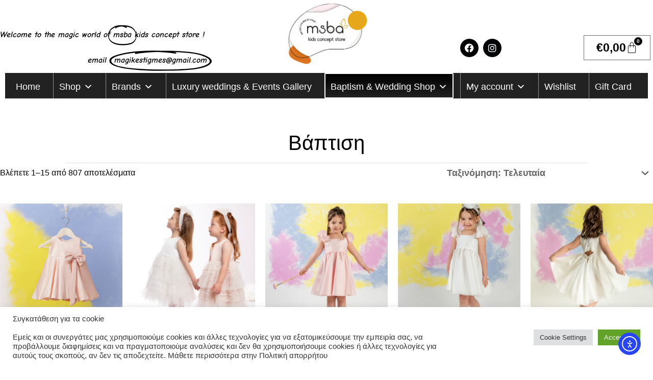

--- FILE ---
content_type: text/html; charset=UTF-8
request_url: https://www.msba-events.gr/product-category/baptism-wedding/%CE%B2%CE%AC%CF%80%CF%84%CE%B9%CF%83%CE%B7/
body_size: 57467
content:
<!DOCTYPE html>
<html lang="el">
<head>
<meta charset="UTF-8">
<meta name="viewport" content="width=device-width, initial-scale=1">
	<link rel="profile" href="https://gmpg.org/xfn/11"> 
	<meta name='robots' content='index, follow, max-image-preview:large, max-snippet:-1, max-video-preview:-1' />

	<!-- This site is optimized with the Yoast SEO plugin v26.7 - https://yoast.com/wordpress/plugins/seo/ -->
	<title>Βάπτιση Αρχεία - msbaevents</title>
	<link rel="canonical" href="https://www.msba-events.gr/product-category/baptism-wedding/βάπτιση/" />
	<link rel="next" href="https://www.msba-events.gr/product-category/baptism-wedding/%ce%b2%ce%ac%cf%80%cf%84%ce%b9%cf%83%ce%b7/page/2/" />
	<meta property="og:locale" content="el_GR" />
	<meta property="og:type" content="article" />
	<meta property="og:title" content="Βάπτιση Αρχεία - msbaevents" />
	<meta property="og:url" content="https://www.msba-events.gr/product-category/baptism-wedding/βάπτιση/" />
	<meta property="og:site_name" content="msbaevents" />
	<meta name="twitter:card" content="summary_large_image" />
	<script type="application/ld+json" class="yoast-schema-graph">{"@context":"https://schema.org","@graph":[{"@type":"CollectionPage","@id":"https://www.msba-events.gr/product-category/baptism-wedding/%ce%b2%ce%ac%cf%80%cf%84%ce%b9%cf%83%ce%b7/","url":"https://www.msba-events.gr/product-category/baptism-wedding/%ce%b2%ce%ac%cf%80%cf%84%ce%b9%cf%83%ce%b7/","name":"Βάπτιση Αρχεία - msbaevents","isPartOf":{"@id":"https://www.msba-events.gr/#website"},"primaryImageOfPage":{"@id":"https://www.msba-events.gr/product-category/baptism-wedding/%ce%b2%ce%ac%cf%80%cf%84%ce%b9%cf%83%ce%b7/#primaryimage"},"image":{"@id":"https://www.msba-events.gr/product-category/baptism-wedding/%ce%b2%ce%ac%cf%80%cf%84%ce%b9%cf%83%ce%b7/#primaryimage"},"thumbnailUrl":"https://www.msba-events.gr/wp-content/uploads/2025/03/Angelwings_276132_1.jpg","breadcrumb":{"@id":"https://www.msba-events.gr/product-category/baptism-wedding/%ce%b2%ce%ac%cf%80%cf%84%ce%b9%cf%83%ce%b7/#breadcrumb"},"inLanguage":"el"},{"@type":"ImageObject","inLanguage":"el","@id":"https://www.msba-events.gr/product-category/baptism-wedding/%ce%b2%ce%ac%cf%80%cf%84%ce%b9%cf%83%ce%b7/#primaryimage","url":"https://www.msba-events.gr/wp-content/uploads/2025/03/Angelwings_276132_1.jpg","contentUrl":"https://www.msba-events.gr/wp-content/uploads/2025/03/Angelwings_276132_1.jpg","width":800,"height":1000},{"@type":"BreadcrumbList","@id":"https://www.msba-events.gr/product-category/baptism-wedding/%ce%b2%ce%ac%cf%80%cf%84%ce%b9%cf%83%ce%b7/#breadcrumb","itemListElement":[{"@type":"ListItem","position":1,"name":"Home","item":"https://www.msba-events.gr/"},{"@type":"ListItem","position":2,"name":"Baptism/Wedding","item":"https://www.msba-events.gr/product-category/baptism-wedding/"},{"@type":"ListItem","position":3,"name":"Βάπτιση"}]},{"@type":"WebSite","@id":"https://www.msba-events.gr/#website","url":"https://www.msba-events.gr/","name":"msbaevents","description":"msbaevents concept store","publisher":{"@id":"https://www.msba-events.gr/#/schema/person/fb873ef0693bc3985a56a0f99ebd6043"},"potentialAction":[{"@type":"SearchAction","target":{"@type":"EntryPoint","urlTemplate":"https://www.msba-events.gr/?s={search_term_string}"},"query-input":{"@type":"PropertyValueSpecification","valueRequired":true,"valueName":"search_term_string"}}],"inLanguage":"el"},{"@type":["Person","Organization"],"@id":"https://www.msba-events.gr/#/schema/person/fb873ef0693bc3985a56a0f99ebd6043","name":"admin","image":{"@type":"ImageObject","inLanguage":"el","@id":"https://www.msba-events.gr/#/schema/person/image/","url":null,"contentUrl":null,"width":724,"height":1024,"caption":"admin"},"logo":{"@id":"https://www.msba-events.gr/#/schema/person/image/"},"sameAs":["http://32136418138.blog.com.gr","https://el-gr.facebook.com/Msba.events/","https://www.instagram.com/msbaevents_conceptstore","https://gr.pinterest.com/msbaevents"]}]}</script>
	<!-- / Yoast SEO plugin. -->


<link rel='dns-prefetch' href='//www.msba-events.gr' />
<link rel='dns-prefetch' href='//cdn.elementor.com' />
<link rel='dns-prefetch' href='//capi-automation.s3.us-east-2.amazonaws.com' />
<link rel='dns-prefetch' href='//www.googletagmanager.com' />
<link rel="alternate" type="application/rss+xml" title="Ροή RSS &raquo; msbaevents" href="https://www.msba-events.gr/feed/" />
<link rel="alternate" type="application/rss+xml" title="Ροή Σχολίων &raquo; msbaevents" href="https://www.msba-events.gr/comments/feed/" />
<link rel="alternate" type="application/rss+xml" title="Ροή για msbaevents &raquo; Βάπτιση Κατηγορία" href="https://www.msba-events.gr/product-category/baptism-wedding/%ce%b2%ce%ac%cf%80%cf%84%ce%b9%cf%83%ce%b7/feed/" />
<style id='wp-img-auto-sizes-contain-inline-css'>
img:is([sizes=auto i],[sizes^="auto," i]){contain-intrinsic-size:3000px 1500px}
/*# sourceURL=wp-img-auto-sizes-contain-inline-css */
</style>
<style id='cf-frontend-style-inline-css'>
@font-face {
	font-family: 'new2handy';
	font-weight: 400;
	font-display: auto;
	src: url('http://www.msba-events.gr/wp-content/uploads/2020/11/VAG-HandWritten.otf') format('OpenType');
}
@font-face {
	font-family: 'new1varela';
	font-weight: 400;
	font-display: auto;
	src: url('http://www.msba-events.gr/wp-content/uploads/2020/11/ACVarela.ttf') format('truetype'),
		url('http://www.msba-events.gr/wp-content/uploads/2020/11/ACVarela.otf') format('OpenType');
}
/*# sourceURL=cf-frontend-style-inline-css */
</style>
<link rel='stylesheet' id='astra-theme-css-css' href='https://www.msba-events.gr/wp-content/themes/astra/assets/css/minified/frontend.min.css?ver=4.12.0' media='all' />
<link rel='stylesheet' id='astra-theme-dynamic-css' href='https://www.msba-events.gr/wp-content/uploads/astra/astra-theme-dynamic-css-product_cat-65.css?ver=1768920473' media='all' />
<style id='wp-emoji-styles-inline-css'>

	img.wp-smiley, img.emoji {
		display: inline !important;
		border: none !important;
		box-shadow: none !important;
		height: 1em !important;
		width: 1em !important;
		margin: 0 0.07em !important;
		vertical-align: -0.1em !important;
		background: none !important;
		padding: 0 !important;
	}
/*# sourceURL=wp-emoji-styles-inline-css */
</style>
<link rel='stylesheet' id='wp-block-library-css' href='https://www.msba-events.gr/wp-includes/css/dist/block-library/style.min.css?ver=6.9' media='all' />
<link rel='stylesheet' id='pwgc-wc-blocks-style-css' href='https://www.msba-events.gr/wp-content/plugins/pw-woocommerce-gift-cards/assets/css/blocks.css?ver=2.29' media='all' />
<style id='global-styles-inline-css'>
:root{--wp--preset--aspect-ratio--square: 1;--wp--preset--aspect-ratio--4-3: 4/3;--wp--preset--aspect-ratio--3-4: 3/4;--wp--preset--aspect-ratio--3-2: 3/2;--wp--preset--aspect-ratio--2-3: 2/3;--wp--preset--aspect-ratio--16-9: 16/9;--wp--preset--aspect-ratio--9-16: 9/16;--wp--preset--color--black: #000000;--wp--preset--color--cyan-bluish-gray: #abb8c3;--wp--preset--color--white: #ffffff;--wp--preset--color--pale-pink: #f78da7;--wp--preset--color--vivid-red: #cf2e2e;--wp--preset--color--luminous-vivid-orange: #ff6900;--wp--preset--color--luminous-vivid-amber: #fcb900;--wp--preset--color--light-green-cyan: #7bdcb5;--wp--preset--color--vivid-green-cyan: #00d084;--wp--preset--color--pale-cyan-blue: #8ed1fc;--wp--preset--color--vivid-cyan-blue: #0693e3;--wp--preset--color--vivid-purple: #9b51e0;--wp--preset--color--ast-global-color-0: var(--ast-global-color-0);--wp--preset--color--ast-global-color-1: var(--ast-global-color-1);--wp--preset--color--ast-global-color-2: var(--ast-global-color-2);--wp--preset--color--ast-global-color-3: var(--ast-global-color-3);--wp--preset--color--ast-global-color-4: var(--ast-global-color-4);--wp--preset--color--ast-global-color-5: var(--ast-global-color-5);--wp--preset--color--ast-global-color-6: var(--ast-global-color-6);--wp--preset--color--ast-global-color-7: var(--ast-global-color-7);--wp--preset--color--ast-global-color-8: var(--ast-global-color-8);--wp--preset--gradient--vivid-cyan-blue-to-vivid-purple: linear-gradient(135deg,rgb(6,147,227) 0%,rgb(155,81,224) 100%);--wp--preset--gradient--light-green-cyan-to-vivid-green-cyan: linear-gradient(135deg,rgb(122,220,180) 0%,rgb(0,208,130) 100%);--wp--preset--gradient--luminous-vivid-amber-to-luminous-vivid-orange: linear-gradient(135deg,rgb(252,185,0) 0%,rgb(255,105,0) 100%);--wp--preset--gradient--luminous-vivid-orange-to-vivid-red: linear-gradient(135deg,rgb(255,105,0) 0%,rgb(207,46,46) 100%);--wp--preset--gradient--very-light-gray-to-cyan-bluish-gray: linear-gradient(135deg,rgb(238,238,238) 0%,rgb(169,184,195) 100%);--wp--preset--gradient--cool-to-warm-spectrum: linear-gradient(135deg,rgb(74,234,220) 0%,rgb(151,120,209) 20%,rgb(207,42,186) 40%,rgb(238,44,130) 60%,rgb(251,105,98) 80%,rgb(254,248,76) 100%);--wp--preset--gradient--blush-light-purple: linear-gradient(135deg,rgb(255,206,236) 0%,rgb(152,150,240) 100%);--wp--preset--gradient--blush-bordeaux: linear-gradient(135deg,rgb(254,205,165) 0%,rgb(254,45,45) 50%,rgb(107,0,62) 100%);--wp--preset--gradient--luminous-dusk: linear-gradient(135deg,rgb(255,203,112) 0%,rgb(199,81,192) 50%,rgb(65,88,208) 100%);--wp--preset--gradient--pale-ocean: linear-gradient(135deg,rgb(255,245,203) 0%,rgb(182,227,212) 50%,rgb(51,167,181) 100%);--wp--preset--gradient--electric-grass: linear-gradient(135deg,rgb(202,248,128) 0%,rgb(113,206,126) 100%);--wp--preset--gradient--midnight: linear-gradient(135deg,rgb(2,3,129) 0%,rgb(40,116,252) 100%);--wp--preset--font-size--small: 13px;--wp--preset--font-size--medium: 20px;--wp--preset--font-size--large: 36px;--wp--preset--font-size--x-large: 42px;--wp--preset--spacing--20: 0.44rem;--wp--preset--spacing--30: 0.67rem;--wp--preset--spacing--40: 1rem;--wp--preset--spacing--50: 1.5rem;--wp--preset--spacing--60: 2.25rem;--wp--preset--spacing--70: 3.38rem;--wp--preset--spacing--80: 5.06rem;--wp--preset--shadow--natural: 6px 6px 9px rgba(0, 0, 0, 0.2);--wp--preset--shadow--deep: 12px 12px 50px rgba(0, 0, 0, 0.4);--wp--preset--shadow--sharp: 6px 6px 0px rgba(0, 0, 0, 0.2);--wp--preset--shadow--outlined: 6px 6px 0px -3px rgb(255, 255, 255), 6px 6px rgb(0, 0, 0);--wp--preset--shadow--crisp: 6px 6px 0px rgb(0, 0, 0);}:root { --wp--style--global--content-size: var(--wp--custom--ast-content-width-size);--wp--style--global--wide-size: var(--wp--custom--ast-wide-width-size); }:where(body) { margin: 0; }.wp-site-blocks > .alignleft { float: left; margin-right: 2em; }.wp-site-blocks > .alignright { float: right; margin-left: 2em; }.wp-site-blocks > .aligncenter { justify-content: center; margin-left: auto; margin-right: auto; }:where(.wp-site-blocks) > * { margin-block-start: 24px; margin-block-end: 0; }:where(.wp-site-blocks) > :first-child { margin-block-start: 0; }:where(.wp-site-blocks) > :last-child { margin-block-end: 0; }:root { --wp--style--block-gap: 24px; }:root :where(.is-layout-flow) > :first-child{margin-block-start: 0;}:root :where(.is-layout-flow) > :last-child{margin-block-end: 0;}:root :where(.is-layout-flow) > *{margin-block-start: 24px;margin-block-end: 0;}:root :where(.is-layout-constrained) > :first-child{margin-block-start: 0;}:root :where(.is-layout-constrained) > :last-child{margin-block-end: 0;}:root :where(.is-layout-constrained) > *{margin-block-start: 24px;margin-block-end: 0;}:root :where(.is-layout-flex){gap: 24px;}:root :where(.is-layout-grid){gap: 24px;}.is-layout-flow > .alignleft{float: left;margin-inline-start: 0;margin-inline-end: 2em;}.is-layout-flow > .alignright{float: right;margin-inline-start: 2em;margin-inline-end: 0;}.is-layout-flow > .aligncenter{margin-left: auto !important;margin-right: auto !important;}.is-layout-constrained > .alignleft{float: left;margin-inline-start: 0;margin-inline-end: 2em;}.is-layout-constrained > .alignright{float: right;margin-inline-start: 2em;margin-inline-end: 0;}.is-layout-constrained > .aligncenter{margin-left: auto !important;margin-right: auto !important;}.is-layout-constrained > :where(:not(.alignleft):not(.alignright):not(.alignfull)){max-width: var(--wp--style--global--content-size);margin-left: auto !important;margin-right: auto !important;}.is-layout-constrained > .alignwide{max-width: var(--wp--style--global--wide-size);}body .is-layout-flex{display: flex;}.is-layout-flex{flex-wrap: wrap;align-items: center;}.is-layout-flex > :is(*, div){margin: 0;}body .is-layout-grid{display: grid;}.is-layout-grid > :is(*, div){margin: 0;}body{padding-top: 0px;padding-right: 0px;padding-bottom: 0px;padding-left: 0px;}a:where(:not(.wp-element-button)){text-decoration: none;}:root :where(.wp-element-button, .wp-block-button__link){background-color: #32373c;border-width: 0;color: #fff;font-family: inherit;font-size: inherit;font-style: inherit;font-weight: inherit;letter-spacing: inherit;line-height: inherit;padding-top: calc(0.667em + 2px);padding-right: calc(1.333em + 2px);padding-bottom: calc(0.667em + 2px);padding-left: calc(1.333em + 2px);text-decoration: none;text-transform: inherit;}.has-black-color{color: var(--wp--preset--color--black) !important;}.has-cyan-bluish-gray-color{color: var(--wp--preset--color--cyan-bluish-gray) !important;}.has-white-color{color: var(--wp--preset--color--white) !important;}.has-pale-pink-color{color: var(--wp--preset--color--pale-pink) !important;}.has-vivid-red-color{color: var(--wp--preset--color--vivid-red) !important;}.has-luminous-vivid-orange-color{color: var(--wp--preset--color--luminous-vivid-orange) !important;}.has-luminous-vivid-amber-color{color: var(--wp--preset--color--luminous-vivid-amber) !important;}.has-light-green-cyan-color{color: var(--wp--preset--color--light-green-cyan) !important;}.has-vivid-green-cyan-color{color: var(--wp--preset--color--vivid-green-cyan) !important;}.has-pale-cyan-blue-color{color: var(--wp--preset--color--pale-cyan-blue) !important;}.has-vivid-cyan-blue-color{color: var(--wp--preset--color--vivid-cyan-blue) !important;}.has-vivid-purple-color{color: var(--wp--preset--color--vivid-purple) !important;}.has-ast-global-color-0-color{color: var(--wp--preset--color--ast-global-color-0) !important;}.has-ast-global-color-1-color{color: var(--wp--preset--color--ast-global-color-1) !important;}.has-ast-global-color-2-color{color: var(--wp--preset--color--ast-global-color-2) !important;}.has-ast-global-color-3-color{color: var(--wp--preset--color--ast-global-color-3) !important;}.has-ast-global-color-4-color{color: var(--wp--preset--color--ast-global-color-4) !important;}.has-ast-global-color-5-color{color: var(--wp--preset--color--ast-global-color-5) !important;}.has-ast-global-color-6-color{color: var(--wp--preset--color--ast-global-color-6) !important;}.has-ast-global-color-7-color{color: var(--wp--preset--color--ast-global-color-7) !important;}.has-ast-global-color-8-color{color: var(--wp--preset--color--ast-global-color-8) !important;}.has-black-background-color{background-color: var(--wp--preset--color--black) !important;}.has-cyan-bluish-gray-background-color{background-color: var(--wp--preset--color--cyan-bluish-gray) !important;}.has-white-background-color{background-color: var(--wp--preset--color--white) !important;}.has-pale-pink-background-color{background-color: var(--wp--preset--color--pale-pink) !important;}.has-vivid-red-background-color{background-color: var(--wp--preset--color--vivid-red) !important;}.has-luminous-vivid-orange-background-color{background-color: var(--wp--preset--color--luminous-vivid-orange) !important;}.has-luminous-vivid-amber-background-color{background-color: var(--wp--preset--color--luminous-vivid-amber) !important;}.has-light-green-cyan-background-color{background-color: var(--wp--preset--color--light-green-cyan) !important;}.has-vivid-green-cyan-background-color{background-color: var(--wp--preset--color--vivid-green-cyan) !important;}.has-pale-cyan-blue-background-color{background-color: var(--wp--preset--color--pale-cyan-blue) !important;}.has-vivid-cyan-blue-background-color{background-color: var(--wp--preset--color--vivid-cyan-blue) !important;}.has-vivid-purple-background-color{background-color: var(--wp--preset--color--vivid-purple) !important;}.has-ast-global-color-0-background-color{background-color: var(--wp--preset--color--ast-global-color-0) !important;}.has-ast-global-color-1-background-color{background-color: var(--wp--preset--color--ast-global-color-1) !important;}.has-ast-global-color-2-background-color{background-color: var(--wp--preset--color--ast-global-color-2) !important;}.has-ast-global-color-3-background-color{background-color: var(--wp--preset--color--ast-global-color-3) !important;}.has-ast-global-color-4-background-color{background-color: var(--wp--preset--color--ast-global-color-4) !important;}.has-ast-global-color-5-background-color{background-color: var(--wp--preset--color--ast-global-color-5) !important;}.has-ast-global-color-6-background-color{background-color: var(--wp--preset--color--ast-global-color-6) !important;}.has-ast-global-color-7-background-color{background-color: var(--wp--preset--color--ast-global-color-7) !important;}.has-ast-global-color-8-background-color{background-color: var(--wp--preset--color--ast-global-color-8) !important;}.has-black-border-color{border-color: var(--wp--preset--color--black) !important;}.has-cyan-bluish-gray-border-color{border-color: var(--wp--preset--color--cyan-bluish-gray) !important;}.has-white-border-color{border-color: var(--wp--preset--color--white) !important;}.has-pale-pink-border-color{border-color: var(--wp--preset--color--pale-pink) !important;}.has-vivid-red-border-color{border-color: var(--wp--preset--color--vivid-red) !important;}.has-luminous-vivid-orange-border-color{border-color: var(--wp--preset--color--luminous-vivid-orange) !important;}.has-luminous-vivid-amber-border-color{border-color: var(--wp--preset--color--luminous-vivid-amber) !important;}.has-light-green-cyan-border-color{border-color: var(--wp--preset--color--light-green-cyan) !important;}.has-vivid-green-cyan-border-color{border-color: var(--wp--preset--color--vivid-green-cyan) !important;}.has-pale-cyan-blue-border-color{border-color: var(--wp--preset--color--pale-cyan-blue) !important;}.has-vivid-cyan-blue-border-color{border-color: var(--wp--preset--color--vivid-cyan-blue) !important;}.has-vivid-purple-border-color{border-color: var(--wp--preset--color--vivid-purple) !important;}.has-ast-global-color-0-border-color{border-color: var(--wp--preset--color--ast-global-color-0) !important;}.has-ast-global-color-1-border-color{border-color: var(--wp--preset--color--ast-global-color-1) !important;}.has-ast-global-color-2-border-color{border-color: var(--wp--preset--color--ast-global-color-2) !important;}.has-ast-global-color-3-border-color{border-color: var(--wp--preset--color--ast-global-color-3) !important;}.has-ast-global-color-4-border-color{border-color: var(--wp--preset--color--ast-global-color-4) !important;}.has-ast-global-color-5-border-color{border-color: var(--wp--preset--color--ast-global-color-5) !important;}.has-ast-global-color-6-border-color{border-color: var(--wp--preset--color--ast-global-color-6) !important;}.has-ast-global-color-7-border-color{border-color: var(--wp--preset--color--ast-global-color-7) !important;}.has-ast-global-color-8-border-color{border-color: var(--wp--preset--color--ast-global-color-8) !important;}.has-vivid-cyan-blue-to-vivid-purple-gradient-background{background: var(--wp--preset--gradient--vivid-cyan-blue-to-vivid-purple) !important;}.has-light-green-cyan-to-vivid-green-cyan-gradient-background{background: var(--wp--preset--gradient--light-green-cyan-to-vivid-green-cyan) !important;}.has-luminous-vivid-amber-to-luminous-vivid-orange-gradient-background{background: var(--wp--preset--gradient--luminous-vivid-amber-to-luminous-vivid-orange) !important;}.has-luminous-vivid-orange-to-vivid-red-gradient-background{background: var(--wp--preset--gradient--luminous-vivid-orange-to-vivid-red) !important;}.has-very-light-gray-to-cyan-bluish-gray-gradient-background{background: var(--wp--preset--gradient--very-light-gray-to-cyan-bluish-gray) !important;}.has-cool-to-warm-spectrum-gradient-background{background: var(--wp--preset--gradient--cool-to-warm-spectrum) !important;}.has-blush-light-purple-gradient-background{background: var(--wp--preset--gradient--blush-light-purple) !important;}.has-blush-bordeaux-gradient-background{background: var(--wp--preset--gradient--blush-bordeaux) !important;}.has-luminous-dusk-gradient-background{background: var(--wp--preset--gradient--luminous-dusk) !important;}.has-pale-ocean-gradient-background{background: var(--wp--preset--gradient--pale-ocean) !important;}.has-electric-grass-gradient-background{background: var(--wp--preset--gradient--electric-grass) !important;}.has-midnight-gradient-background{background: var(--wp--preset--gradient--midnight) !important;}.has-small-font-size{font-size: var(--wp--preset--font-size--small) !important;}.has-medium-font-size{font-size: var(--wp--preset--font-size--medium) !important;}.has-large-font-size{font-size: var(--wp--preset--font-size--large) !important;}.has-x-large-font-size{font-size: var(--wp--preset--font-size--x-large) !important;}
:root :where(.wp-block-pullquote){font-size: 1.5em;line-height: 1.6;}
/*# sourceURL=global-styles-inline-css */
</style>
<link rel='stylesheet' id='cookie-law-info-css' href='https://www.msba-events.gr/wp-content/plugins/cookie-law-info/legacy/public/css/cookie-law-info-public.css?ver=3.3.9.1' media='all' />
<link rel='stylesheet' id='cookie-law-info-gdpr-css' href='https://www.msba-events.gr/wp-content/plugins/cookie-law-info/legacy/public/css/cookie-law-info-gdpr.css?ver=3.3.9.1' media='all' />
<link rel='stylesheet' id='woocommerce-layout-css' href='https://www.msba-events.gr/wp-content/themes/astra/assets/css/minified/compatibility/woocommerce/woocommerce-layout.min.css?ver=4.12.0' media='all' />
<link rel='stylesheet' id='woocommerce-smallscreen-css' href='https://www.msba-events.gr/wp-content/themes/astra/assets/css/minified/compatibility/woocommerce/woocommerce-smallscreen.min.css?ver=4.12.0' media='only screen and (max-width: 921px)' />
<link rel='stylesheet' id='woocommerce-general-css' href='https://www.msba-events.gr/wp-content/themes/astra/assets/css/minified/compatibility/woocommerce/woocommerce.min.css?ver=4.12.0' media='all' />
<style id='woocommerce-general-inline-css'>

					.woocommerce-js a.button, .woocommerce button.button, .woocommerce input.button, .woocommerce #respond input#submit {
						font-size: 100%;
						line-height: 1;
						text-decoration: none;
						overflow: visible;
						padding: 0.5em 0.75em;
						font-weight: 700;
						border-radius: 3px;
						color: $secondarytext;
						background-color: $secondary;
						border: 0;
					}
					.woocommerce-js a.button:hover, .woocommerce button.button:hover, .woocommerce input.button:hover, .woocommerce #respond input#submit:hover {
						background-color: #dad8da;
						background-image: none;
						color: #515151;
					}
				#customer_details h3:not(.elementor-widget-woocommerce-checkout-page h3){font-size:1.2rem;padding:20px 0 14px;margin:0 0 20px;border-bottom:1px solid var(--ast-border-color);font-weight:700;}form #order_review_heading:not(.elementor-widget-woocommerce-checkout-page #order_review_heading){border-width:2px 2px 0 2px;border-style:solid;font-size:1.2rem;margin:0;padding:1.5em 1.5em 1em;border-color:var(--ast-border-color);font-weight:700;}.woocommerce-Address h3, .cart-collaterals h2{font-size:1.2rem;padding:.7em 1em;}.woocommerce-cart .cart-collaterals .cart_totals>h2{font-weight:700;}form #order_review:not(.elementor-widget-woocommerce-checkout-page #order_review){padding:0 2em;border-width:0 2px 2px;border-style:solid;border-color:var(--ast-border-color);}ul#shipping_method li:not(.elementor-widget-woocommerce-cart #shipping_method li){margin:0;padding:0.25em 0 0.25em 22px;text-indent:-22px;list-style:none outside;}.woocommerce span.onsale, .wc-block-grid__product .wc-block-grid__product-onsale{background-color:#ffffff;color:#000000;}.woocommerce-message, .woocommerce-info{border-top-color:#000000;}.woocommerce-message::before,.woocommerce-info::before{color:#000000;}.woocommerce ul.products li.product .price, .woocommerce div.product p.price, .woocommerce div.product span.price, .widget_layered_nav_filters ul li.chosen a, .woocommerce-page ul.products li.product .ast-woo-product-category, .wc-layered-nav-rating a{color:#000000;}.woocommerce nav.woocommerce-pagination ul,.woocommerce nav.woocommerce-pagination ul li{border-color:#000000;}.woocommerce nav.woocommerce-pagination ul li a:focus, .woocommerce nav.woocommerce-pagination ul li a:hover, .woocommerce nav.woocommerce-pagination ul li span.current{background:#000000;color:var(--ast-global-color-5);}.woocommerce-MyAccount-navigation-link.is-active a{color:var(--ast-global-color-1);}.woocommerce .widget_price_filter .ui-slider .ui-slider-range, .woocommerce .widget_price_filter .ui-slider .ui-slider-handle{background-color:#000000;}.woocommerce .star-rating, .woocommerce .comment-form-rating .stars a, .woocommerce .star-rating::before{color:var(--ast-global-color-3);}.woocommerce div.product .woocommerce-tabs ul.tabs li.active:before,  .woocommerce div.ast-product-tabs-layout-vertical .woocommerce-tabs ul.tabs li:hover::before{background:#000000;}.woocommerce .woocommerce-cart-form button[name="update_cart"]:disabled{color:var(--ast-global-color-5);}.woocommerce #content table.cart .button[name="apply_coupon"], .woocommerce-page #content table.cart .button[name="apply_coupon"]{padding:10px 40px;}.woocommerce table.cart td.actions .button, .woocommerce #content table.cart td.actions .button, .woocommerce-page table.cart td.actions .button, .woocommerce-page #content table.cart td.actions .button{line-height:1;border-width:1px;border-style:solid;}.woocommerce ul.products li.product .button, .woocommerce-page ul.products li.product .button{line-height:1.3;}.woocommerce-js a.button, .woocommerce button.button, .woocommerce .woocommerce-message a.button, .woocommerce #respond input#submit.alt, .woocommerce-js a.button.alt, .woocommerce button.button.alt, .woocommerce input.button.alt, .woocommerce input.button,.woocommerce input.button:disabled, .woocommerce input.button:disabled[disabled], .woocommerce input.button:disabled:hover, .woocommerce input.button:disabled[disabled]:hover, .woocommerce #respond input#submit, .woocommerce button.button.alt.disabled, .wc-block-grid__products .wc-block-grid__product .wp-block-button__link, .wc-block-grid__product-onsale{color:var(--ast-global-color-5);border-color:var(--ast-global-color-8);background-color:var(--ast-global-color-8);}.woocommerce-js a.button:hover, .woocommerce button.button:hover, .woocommerce .woocommerce-message a.button:hover,.woocommerce #respond input#submit:hover,.woocommerce #respond input#submit.alt:hover, .woocommerce-js a.button.alt:hover, .woocommerce button.button.alt:hover, .woocommerce input.button.alt:hover, .woocommerce input.button:hover, .woocommerce button.button.alt.disabled:hover, .wc-block-grid__products .wc-block-grid__product .wp-block-button__link:hover{color:#3ccdb0;border-color:#000000;background-color:#000000;}.woocommerce-js a.button, .woocommerce button.button, .woocommerce .woocommerce-message a.button, .woocommerce #respond input#submit.alt, .woocommerce-js a.button.alt, .woocommerce button.button.alt, .woocommerce input.button.alt, .woocommerce input.button,.woocommerce-cart table.cart td.actions .button, .woocommerce form.checkout_coupon .button, .woocommerce #respond input#submit, .wc-block-grid__products .wc-block-grid__product .wp-block-button__link{border-top-left-radius:30px;border-top-right-radius:30px;border-bottom-right-radius:30px;border-bottom-left-radius:30px;padding-top:10px;padding-right:20px;padding-bottom:10px;padding-left:20px;}.woocommerce ul.products li.product a, .woocommerce-js a.button:hover, .woocommerce button.button:hover, .woocommerce input.button:hover, .woocommerce #respond input#submit:hover{text-decoration:none;}.woocommerce .up-sells h2, .woocommerce .related.products h2, .woocommerce .woocommerce-tabs h2{font-size:1.5rem;}.woocommerce h2, .woocommerce-account h2{font-size:1.625rem;}.woocommerce ul.product-categories > li ul li:before{content:"\e900";padding:0 5px 0 5px;display:inline-block;font-family:Astra;transform:rotate(-90deg);font-size:0.7rem;}.ast-site-header-cart i.astra-icon:before{font-family:Astra;}.ast-icon-shopping-cart:before{content:"\f07a";}.ast-icon-shopping-bag:before{content:"\f290";}.ast-icon-shopping-basket:before{content:"\f291";}.ast-icon-shopping-cart svg{height:.82em;}.ast-icon-shopping-bag svg{height:1em;width:1em;}.ast-icon-shopping-basket svg{height:1.15em;width:1.2em;}.ast-site-header-cart.ast-menu-cart-outline .ast-addon-cart-wrap, .ast-site-header-cart.ast-menu-cart-fill .ast-addon-cart-wrap {line-height:1;}.ast-site-header-cart.ast-menu-cart-fill i.astra-icon{ font-size:1.1em;}li.woocommerce-custom-menu-item .ast-site-header-cart i.astra-icon:after{ padding-left:2px;}.ast-hfb-header .ast-addon-cart-wrap{ padding:0.4em;}.ast-header-break-point.ast-header-custom-item-outside .ast-woo-header-cart-info-wrap{ display:none;}.ast-site-header-cart i.astra-icon:after{ background:#ffffff;}@media (min-width:545px) and (max-width:921px){.woocommerce.tablet-columns-6 ul.products li.product, .woocommerce-page.tablet-columns-6 ul.products li.product{width:calc(16.66% - 16.66px);}.woocommerce.tablet-columns-5 ul.products li.product, .woocommerce-page.tablet-columns-5 ul.products li.product{width:calc(20% - 16px);}.woocommerce.tablet-columns-4 ul.products li.product, .woocommerce-page.tablet-columns-4 ul.products li.product{width:calc(25% - 15px);}.woocommerce.tablet-columns-3 ul.products li.product, .woocommerce-page.tablet-columns-3 ul.products li.product{width:calc(33.33% - 14px);}.woocommerce.tablet-columns-2 ul.products li.product, .woocommerce-page.tablet-columns-2 ul.products li.product{width:calc(50% - 10px);}.woocommerce.tablet-columns-1 ul.products li.product, .woocommerce-page.tablet-columns-1 ul.products li.product{width:100%;}.woocommerce div.product .related.products ul.products li.product{width:calc(33.33% - 14px);}}@media (min-width:545px) and (max-width:921px){.woocommerce[class*="columns-"].columns-3 > ul.products li.product, .woocommerce[class*="columns-"].columns-4 > ul.products li.product, .woocommerce[class*="columns-"].columns-5 > ul.products li.product, .woocommerce[class*="columns-"].columns-6 > ul.products li.product{width:calc(33.33% - 14px);margin-right:20px;}.woocommerce[class*="columns-"].columns-3 > ul.products li.product:nth-child(3n), .woocommerce[class*="columns-"].columns-4 > ul.products li.product:nth-child(3n), .woocommerce[class*="columns-"].columns-5 > ul.products li.product:nth-child(3n), .woocommerce[class*="columns-"].columns-6 > ul.products li.product:nth-child(3n){margin-right:0;clear:right;}.woocommerce[class*="columns-"].columns-3 > ul.products li.product:nth-child(3n+1), .woocommerce[class*="columns-"].columns-4 > ul.products li.product:nth-child(3n+1), .woocommerce[class*="columns-"].columns-5 > ul.products li.product:nth-child(3n+1), .woocommerce[class*="columns-"].columns-6 > ul.products li.product:nth-child(3n+1){clear:left;}.woocommerce[class*="columns-"] ul.products li.product:nth-child(n), .woocommerce-page[class*="columns-"] ul.products li.product:nth-child(n){margin-right:20px;clear:none;}.woocommerce.tablet-columns-2 ul.products li.product:nth-child(2n), .woocommerce-page.tablet-columns-2 ul.products li.product:nth-child(2n), .woocommerce.tablet-columns-3 ul.products li.product:nth-child(3n), .woocommerce-page.tablet-columns-3 ul.products li.product:nth-child(3n), .woocommerce.tablet-columns-4 ul.products li.product:nth-child(4n), .woocommerce-page.tablet-columns-4 ul.products li.product:nth-child(4n), .woocommerce.tablet-columns-5 ul.products li.product:nth-child(5n), .woocommerce-page.tablet-columns-5 ul.products li.product:nth-child(5n), .woocommerce.tablet-columns-6 ul.products li.product:nth-child(6n), .woocommerce-page.tablet-columns-6 ul.products li.product:nth-child(6n){margin-right:0;clear:right;}.woocommerce.tablet-columns-2 ul.products li.product:nth-child(2n+1), .woocommerce-page.tablet-columns-2 ul.products li.product:nth-child(2n+1), .woocommerce.tablet-columns-3 ul.products li.product:nth-child(3n+1), .woocommerce-page.tablet-columns-3 ul.products li.product:nth-child(3n+1), .woocommerce.tablet-columns-4 ul.products li.product:nth-child(4n+1), .woocommerce-page.tablet-columns-4 ul.products li.product:nth-child(4n+1), .woocommerce.tablet-columns-5 ul.products li.product:nth-child(5n+1), .woocommerce-page.tablet-columns-5 ul.products li.product:nth-child(5n+1), .woocommerce.tablet-columns-6 ul.products li.product:nth-child(6n+1), .woocommerce-page.tablet-columns-6 ul.products li.product:nth-child(6n+1){clear:left;}.woocommerce div.product .related.products ul.products li.product:nth-child(3n), .woocommerce-page.tablet-columns-1 .site-main ul.products li.product{margin-right:0;clear:right;}.woocommerce div.product .related.products ul.products li.product:nth-child(3n+1){clear:left;}}@media (min-width:922px){.woocommerce form.checkout_coupon{width:50%;}.woocommerce #reviews #comments{float:left;}.woocommerce #reviews #review_form_wrapper{float:right;}}@media (max-width:921px){.ast-header-break-point.ast-woocommerce-cart-menu .header-main-layout-1.ast-mobile-header-stack.ast-no-menu-items .ast-site-header-cart, .ast-header-break-point.ast-woocommerce-cart-menu .header-main-layout-3.ast-mobile-header-stack.ast-no-menu-items .ast-site-header-cart{padding-right:0;padding-left:0;}.ast-header-break-point.ast-woocommerce-cart-menu .header-main-layout-1.ast-mobile-header-stack .main-header-bar{text-align:center;}.ast-header-break-point.ast-woocommerce-cart-menu .header-main-layout-1.ast-mobile-header-stack .ast-site-header-cart, .ast-header-break-point.ast-woocommerce-cart-menu .header-main-layout-1.ast-mobile-header-stack .ast-mobile-menu-buttons{display:inline-block;}.ast-header-break-point.ast-woocommerce-cart-menu .header-main-layout-2.ast-mobile-header-inline .site-branding{flex:auto;}.ast-header-break-point.ast-woocommerce-cart-menu .header-main-layout-3.ast-mobile-header-stack .site-branding{flex:0 0 100%;}.ast-header-break-point.ast-woocommerce-cart-menu .header-main-layout-3.ast-mobile-header-stack .main-header-container{display:flex;justify-content:center;}.woocommerce-cart .woocommerce-shipping-calculator .button{width:100%;}.woocommerce div.product div.images, .woocommerce div.product div.summary, .woocommerce #content div.product div.images, .woocommerce #content div.product div.summary, .woocommerce-page div.product div.images, .woocommerce-page div.product div.summary, .woocommerce-page #content div.product div.images, .woocommerce-page #content div.product div.summary{float:none;width:100%;}.woocommerce-cart table.cart td.actions .ast-return-to-shop{display:block;text-align:center;margin-top:1em;}}@media (max-width:544px){.ast-separate-container .ast-woocommerce-container{padding:.54em 1em 1.33333em;}.woocommerce-message, .woocommerce-error, .woocommerce-info{display:flex;flex-wrap:wrap;}.woocommerce-message a.button, .woocommerce-error a.button, .woocommerce-info a.button{order:1;margin-top:.5em;}.woocommerce .woocommerce-ordering, .woocommerce-page .woocommerce-ordering{float:none;margin-bottom:2em;}.woocommerce table.cart td.actions .button, .woocommerce #content table.cart td.actions .button, .woocommerce-page table.cart td.actions .button, .woocommerce-page #content table.cart td.actions .button{padding-left:1em;padding-right:1em;}.woocommerce #content table.cart .button, .woocommerce-page #content table.cart .button{width:100%;}.woocommerce #content table.cart td.actions .coupon, .woocommerce-page #content table.cart td.actions .coupon{float:none;}.woocommerce #content table.cart td.actions .coupon .button, .woocommerce-page #content table.cart td.actions .coupon .button{flex:1;}.woocommerce #content div.product .woocommerce-tabs ul.tabs li a, .woocommerce-page #content div.product .woocommerce-tabs ul.tabs li a{display:block;}.woocommerce ul.products a.button, .woocommerce-page ul.products a.button{padding:0.5em 0.75em;}.woocommerce div.product .related.products ul.products li.product, .woocommerce.mobile-columns-2 ul.products li.product, .woocommerce-page.mobile-columns-2 ul.products li.product{width:calc(50% - 10px);}.woocommerce.mobile-columns-6 ul.products li.product, .woocommerce-page.mobile-columns-6 ul.products li.product{width:calc(16.66% - 16.66px);}.woocommerce.mobile-columns-5 ul.products li.product, .woocommerce-page.mobile-columns-5 ul.products li.product{width:calc(20% - 16px);}.woocommerce.mobile-columns-4 ul.products li.product, .woocommerce-page.mobile-columns-4 ul.products li.product{width:calc(25% - 15px);}.woocommerce.mobile-columns-3 ul.products li.product, .woocommerce-page.mobile-columns-3 ul.products li.product{width:calc(33.33% - 14px);}.woocommerce.mobile-columns-1 ul.products li.product, .woocommerce-page.mobile-columns-1 ul.products li.product{width:100%;}}@media (max-width:544px){.woocommerce ul.products a.button.loading::after, .woocommerce-page ul.products a.button.loading::after{display:inline-block;margin-left:5px;position:initial;}.woocommerce.mobile-columns-1 .site-main ul.products li.product:nth-child(n), .woocommerce-page.mobile-columns-1 .site-main ul.products li.product:nth-child(n){margin-right:0;}.woocommerce #content div.product .woocommerce-tabs ul.tabs li, .woocommerce-page #content div.product .woocommerce-tabs ul.tabs li{display:block;margin-right:0;}.woocommerce[class*="columns-"].columns-3 > ul.products li.product, .woocommerce[class*="columns-"].columns-4 > ul.products li.product, .woocommerce[class*="columns-"].columns-5 > ul.products li.product, .woocommerce[class*="columns-"].columns-6 > ul.products li.product{width:calc(50% - 10px);margin-right:20px;}.woocommerce[class*="columns-"] ul.products li.product:nth-child(n), .woocommerce-page[class*="columns-"] ul.products li.product:nth-child(n){margin-right:20px;clear:none;}.woocommerce-page[class*=columns-].columns-3>ul.products li.product:nth-child(2n), .woocommerce-page[class*=columns-].columns-4>ul.products li.product:nth-child(2n), .woocommerce-page[class*=columns-].columns-5>ul.products li.product:nth-child(2n), .woocommerce-page[class*=columns-].columns-6>ul.products li.product:nth-child(2n), .woocommerce[class*=columns-].columns-3>ul.products li.product:nth-child(2n), .woocommerce[class*=columns-].columns-4>ul.products li.product:nth-child(2n), .woocommerce[class*=columns-].columns-5>ul.products li.product:nth-child(2n), .woocommerce[class*=columns-].columns-6>ul.products li.product:nth-child(2n){margin-right:0;clear:right;}.woocommerce[class*="columns-"].columns-3 > ul.products li.product:nth-child(2n+1), .woocommerce[class*="columns-"].columns-4 > ul.products li.product:nth-child(2n+1), .woocommerce[class*="columns-"].columns-5 > ul.products li.product:nth-child(2n+1), .woocommerce[class*="columns-"].columns-6 > ul.products li.product:nth-child(2n+1){clear:left;}.woocommerce-page[class*=columns-] ul.products li.product:nth-child(n), .woocommerce[class*=columns-] ul.products li.product:nth-child(n){margin-right:20px;clear:none;}.woocommerce.mobile-columns-6 ul.products li.product:nth-child(6n), .woocommerce-page.mobile-columns-6 ul.products li.product:nth-child(6n), .woocommerce.mobile-columns-5 ul.products li.product:nth-child(5n), .woocommerce-page.mobile-columns-5 ul.products li.product:nth-child(5n), .woocommerce.mobile-columns-4 ul.products li.product:nth-child(4n), .woocommerce-page.mobile-columns-4 ul.products li.product:nth-child(4n), .woocommerce.mobile-columns-3 ul.products li.product:nth-child(3n), .woocommerce-page.mobile-columns-3 ul.products li.product:nth-child(3n), .woocommerce.mobile-columns-2 ul.products li.product:nth-child(2n), .woocommerce-page.mobile-columns-2 ul.products li.product:nth-child(2n), .woocommerce div.product .related.products ul.products li.product:nth-child(2n){margin-right:0;clear:right;}.woocommerce.mobile-columns-6 ul.products li.product:nth-child(6n+1), .woocommerce-page.mobile-columns-6 ul.products li.product:nth-child(6n+1), .woocommerce.mobile-columns-5 ul.products li.product:nth-child(5n+1), .woocommerce-page.mobile-columns-5 ul.products li.product:nth-child(5n+1), .woocommerce.mobile-columns-4 ul.products li.product:nth-child(4n+1), .woocommerce-page.mobile-columns-4 ul.products li.product:nth-child(4n+1), .woocommerce.mobile-columns-3 ul.products li.product:nth-child(3n+1), .woocommerce-page.mobile-columns-3 ul.products li.product:nth-child(3n+1), .woocommerce.mobile-columns-2 ul.products li.product:nth-child(2n+1), .woocommerce-page.mobile-columns-2 ul.products li.product:nth-child(2n+1), .woocommerce div.product .related.products ul.products li.product:nth-child(2n+1){clear:left;}}@media (min-width:922px){.woocommerce #content .ast-woocommerce-container div.product div.images, .woocommerce .ast-woocommerce-container div.product div.images, .woocommerce-page #content .ast-woocommerce-container div.product div.images, .woocommerce-page .ast-woocommerce-container div.product div.images{width:50%;}.woocommerce #content .ast-woocommerce-container div.product div.summary, .woocommerce .ast-woocommerce-container div.product div.summary, .woocommerce-page #content .ast-woocommerce-container div.product div.summary, .woocommerce-page .ast-woocommerce-container div.product div.summary{width:46%;}.woocommerce.woocommerce-checkout form #customer_details.col2-set .col-1, .woocommerce.woocommerce-checkout form #customer_details.col2-set .col-2, .woocommerce-page.woocommerce-checkout form #customer_details.col2-set .col-1, .woocommerce-page.woocommerce-checkout form #customer_details.col2-set .col-2{float:none;width:auto;}}.woocommerce-js a.button , .woocommerce button.button.alt ,.woocommerce-page table.cart td.actions .button, .woocommerce-page #content table.cart td.actions .button , .woocommerce-js a.button.alt ,.woocommerce .woocommerce-message a.button , .ast-site-header-cart .widget_shopping_cart .buttons .button.checkout, .woocommerce button.button.alt.disabled , .wc-block-grid__products .wc-block-grid__product .wp-block-button__link {border:solid;border-top-width:0px;border-right-width:0px;border-left-width:0px;border-bottom-width:0px;border-color:var(--ast-global-color-8);}.woocommerce-js a.button:hover , .woocommerce button.button.alt:hover , .woocommerce-page table.cart td.actions .button:hover, .woocommerce-page #content table.cart td.actions .button:hover, .woocommerce-js a.button.alt:hover ,.woocommerce .woocommerce-message a.button:hover , .ast-site-header-cart .widget_shopping_cart .buttons .button.checkout:hover , .woocommerce button.button.alt.disabled:hover , .wc-block-grid__products .wc-block-grid__product .wp-block-button__link:hover{border-color:#000000;}.widget_product_search button{flex:0 0 auto;padding:10px 20px;}@media (min-width:922px){.woocommerce.woocommerce-checkout form #customer_details.col2-set, .woocommerce-page.woocommerce-checkout form #customer_details.col2-set{width:55%;float:left;margin-right:4.347826087%;}.woocommerce.woocommerce-checkout form #order_review, .woocommerce.woocommerce-checkout form #order_review_heading, .woocommerce-page.woocommerce-checkout form #order_review, .woocommerce-page.woocommerce-checkout form #order_review_heading{width:40%;float:right;margin-right:0;clear:right;}}select, .select2-container .select2-selection--single{background-image:url("data:image/svg+xml,%3Csvg class='ast-arrow-svg' xmlns='http://www.w3.org/2000/svg' xmlns:xlink='http://www.w3.org/1999/xlink' version='1.1' x='0px' y='0px' width='26px' height='16.043px' fill='%234B4F58' viewBox='57 35.171 26 16.043' enable-background='new 57 35.171 26 16.043' xml:space='preserve' %3E%3Cpath d='M57.5,38.193l12.5,12.5l12.5-12.5l-2.5-2.5l-10,10l-10-10L57.5,38.193z'%3E%3C/path%3E%3C/svg%3E");background-size:.8em;background-repeat:no-repeat;background-position-x:calc( 100% - 10px );background-position-y:center;-webkit-appearance:none;-moz-appearance:none;padding-right:2em;}
					.woocommerce-js .quantity {
						display: inline-flex;
					}

					/* Quantity Plus Minus Button - Placeholder for CLS. */
					.woocommerce .quantity .ast-qty-placeholder {
						cursor: not-allowed;
					}

					.woocommerce-js .quantity + .button.single_add_to_cart_button {
						margin-left: unset;
					}

					.woocommerce-js .quantity .qty {
						width: 2.631em;
						margin-left: 38px;
					}

					.woocommerce-js .quantity .minus,
					.woocommerce-js .quantity .plus {
						width: 38px;
						display: flex;
						justify-content: center;
						background-color: transparent;
						border: 1px solid var(--ast-border-color);
						color: var(--ast-global-color-3);
						align-items: center;
						outline: 0;
						font-weight: 400;
						z-index: 3;
						position: relative;
					}

					.woocommerce-js .quantity .minus {
						border-right-width: 0;
						margin-right: -38px;
					}

					.woocommerce-js .quantity .plus {
						border-left-width: 0;
						margin-right: 6px;
					}

					.woocommerce-js input[type=number] {
						max-width: 58px;
						min-height: 36px;
					}

					.woocommerce-js input[type=number].qty::-webkit-inner-spin-button, .woocommerce input[type=number].qty::-webkit-outer-spin-button {
						-webkit-appearance: none;
					}

					.woocommerce-js input[type=number].qty {
						-webkit-appearance: none;
						-moz-appearance: textfield;
					}

				
						.woocommerce ul.products li.product.desktop-align-center, .woocommerce-page ul.products li.product.desktop-align-center {
							text-align: center;
						}
						.woocommerce ul.products li.product.desktop-align-center .star-rating,
						.woocommerce-page ul.products li.product.desktop-align-center .star-rating {
							margin-left: auto;
							margin-right: auto;
						}
					@media(max-width: 921px){
						.woocommerce ul.products li.product.tablet-align-center, .woocommerce-page ul.products li.product.tablet-align-center {
							text-align: center;
						}
						.woocommerce ul.products li.product.tablet-align-center .star-rating,
						.woocommerce-page ul.products li.product.tablet-align-center .star-rating {
							margin-left: auto;
							margin-right: auto;
						}
					}@media(max-width: 544px){
						.woocommerce ul.products li.product.mobile-align-center, .woocommerce-page ul.products li.product.mobile-align-center {
							text-align: center;
						}
						.woocommerce ul.products li.product.mobile-align-center .star-rating,
						.woocommerce-page ul.products li.product.mobile-align-center .star-rating {
							margin-left: auto;
							margin-right: auto;
						}
					}.ast-woo-active-filter-widget .wc-block-active-filters{display:flex;align-items:self-start;justify-content:space-between;}.ast-woo-active-filter-widget .wc-block-active-filters__clear-all{flex:none;margin-top:2px;}.woocommerce.woocommerce-checkout .elementor-widget-woocommerce-checkout-page #customer_details.col2-set, .woocommerce-page.woocommerce-checkout .elementor-widget-woocommerce-checkout-page #customer_details.col2-set{width:100%;}.woocommerce.woocommerce-checkout .elementor-widget-woocommerce-checkout-page #order_review, .woocommerce.woocommerce-checkout .elementor-widget-woocommerce-checkout-page #order_review_heading, .woocommerce-page.woocommerce-checkout .elementor-widget-woocommerce-checkout-page #order_review, .woocommerce-page.woocommerce-checkout .elementor-widget-woocommerce-checkout-page #order_review_heading{width:100%;float:inherit;}.elementor-widget-woocommerce-checkout-page .select2-container .select2-selection--single, .elementor-widget-woocommerce-cart .select2-container .select2-selection--single{padding:0;}.elementor-widget-woocommerce-checkout-page .woocommerce form .woocommerce-additional-fields, .elementor-widget-woocommerce-checkout-page .woocommerce form .shipping_address, .elementor-widget-woocommerce-my-account .woocommerce-MyAccount-navigation-link, .elementor-widget-woocommerce-cart .woocommerce a.remove{border:none;}.elementor-widget-woocommerce-cart .cart-collaterals .cart_totals > h2{background-color:inherit;border-bottom:0px;margin:0px;}.elementor-widget-woocommerce-cart .cart-collaterals .cart_totals{padding:0;border-color:inherit;border-radius:0;margin-bottom:0px;border-width:0px;}.elementor-widget-woocommerce-cart .woocommerce-cart-form .e-apply-coupon{line-height:initial;}.elementor-widget-woocommerce-my-account .woocommerce-MyAccount-content .woocommerce-Address-title h3{margin-bottom:var(--myaccount-section-title-spacing, 0px);}.elementor-widget-woocommerce-my-account .woocommerce-Addresses .woocommerce-Address-title, .elementor-widget-woocommerce-my-account table.shop_table thead, .elementor-widget-woocommerce-my-account .woocommerce-page table.shop_table thead, .elementor-widget-woocommerce-cart table.shop_table thead{background:inherit;}.elementor-widget-woocommerce-cart .e-apply-coupon, .elementor-widget-woocommerce-cart #coupon_code, .elementor-widget-woocommerce-checkout-page .e-apply-coupon, .elementor-widget-woocommerce-checkout-page #coupon_code{height:100%;}.elementor-widget-woocommerce-cart td.product-name dl.variation dt{font-weight:inherit;}.elementor-element.elementor-widget-woocommerce-checkout-page .e-checkout__container #customer_details .col-1{margin-bottom:0;}
/*# sourceURL=woocommerce-general-inline-css */
</style>
<style id='woocommerce-inline-inline-css'>
.woocommerce form .form-row .required { visibility: visible; }
/*# sourceURL=woocommerce-inline-inline-css */
</style>
<link rel='stylesheet' id='megamenu-css' href='https://www.msba-events.gr/wp-content/uploads/maxmegamenu/style.css?ver=dbf79c' media='all' />
<link rel='stylesheet' id='dashicons-css' href='https://www.msba-events.gr/wp-includes/css/dashicons.min.css?ver=6.9' media='all' />
<link rel='stylesheet' id='megamenu-genericons-css' href='https://www.msba-events.gr/wp-content/plugins/megamenu-pro/icons/genericons/genericons/genericons.css?ver=2.4.4' media='all' />
<link rel='stylesheet' id='megamenu-fontawesome-css' href='https://www.msba-events.gr/wp-content/plugins/megamenu-pro/icons/fontawesome/css/font-awesome.min.css?ver=2.4.4' media='all' />
<link rel='stylesheet' id='megamenu-fontawesome5-css' href='https://www.msba-events.gr/wp-content/plugins/megamenu-pro/icons/fontawesome5/css/all.min.css?ver=2.4.4' media='all' />
<link rel='stylesheet' id='megamenu-fontawesome6-css' href='https://www.msba-events.gr/wp-content/plugins/megamenu-pro/icons/fontawesome6/css/all.min.css?ver=2.4.4' media='all' />
<link rel='stylesheet' id='ea11y-widget-fonts-css' href='https://www.msba-events.gr/wp-content/plugins/pojo-accessibility/assets/build/fonts.css?ver=3.9.1' media='all' />
<link rel='stylesheet' id='ea11y-skip-link-css' href='https://www.msba-events.gr/wp-content/plugins/pojo-accessibility/assets/build/skip-link.css?ver=3.9.1' media='all' />
<link rel='preload' as='font' type='font/woff2' crossorigin='anonymous' id='tinvwl-webfont-font-css' href='https://www.msba-events.gr/wp-content/plugins/ti-woocommerce-wishlist/assets/fonts/tinvwl-webfont.woff2?ver=xu2uyi' media='all' />
<link rel='stylesheet' id='tinvwl-webfont-css' href='https://www.msba-events.gr/wp-content/plugins/ti-woocommerce-wishlist/assets/css/webfont.min.css?ver=2.11.1' media='all' />
<link rel='stylesheet' id='tinvwl-css' href='https://www.msba-events.gr/wp-content/plugins/ti-woocommerce-wishlist/assets/css/public.min.css?ver=2.11.1' media='all' />
<link rel='stylesheet' id='astra-addon-css-css' href='https://www.msba-events.gr/wp-content/uploads/astra-addon/astra-addon-695e983d0be046-00196916.css?ver=4.12.0' media='all' />
<link rel='stylesheet' id='astra-addon-dynamic-css' href='https://www.msba-events.gr/wp-content/uploads/astra-addon/astra-addon-dynamic-css-product_cat-65.css?ver=1768920473' media='all' />
<link rel='stylesheet' id='elementor-frontend-css' href='https://www.msba-events.gr/wp-content/plugins/elementor/assets/css/frontend.min.css?ver=3.34.1' media='all' />
<style id='elementor-frontend-inline-css'>
.elementor-kit-12{--e-global-color-primary:#FFFFFF;--e-global-color-secondary:#000000;--e-global-color-text:#000102;--e-global-color-accent:#F6F2F2;--e-global-typography-primary-font-family:"new1varela";--e-global-typography-primary-font-size:28px;--e-global-typography-primary-font-weight:700;--e-global-typography-secondary-font-family:"new1varela";--e-global-typography-secondary-font-size:14px;--e-global-typography-secondary-font-weight:400;--e-global-typography-text-font-family:"new1varela";--e-global-typography-text-font-weight:400;--e-global-typography-accent-font-family:"new1varela";--e-global-typography-accent-font-weight:500;background-color:transparent;color:#020000;font-family:"new1varela", arial;font-size:16px;font-weight:500;background-image:linear-gradient(180deg, var( --e-global-color-primary ) 57%, var( --e-global-color-primary ) 100%);}.elementor-kit-12 button,.elementor-kit-12 input[type="button"],.elementor-kit-12 input[type="submit"],.elementor-kit-12 .elementor-button{background-color:#15D3CA;font-family:"new1varela", arial;color:var( --e-global-color-text );}.elementor-kit-12 e-page-transition{background-color:#FFBC7D;}.elementor-kit-12 a{color:#060000;font-family:var( --e-global-typography-accent-font-family ), arial;font-weight:var( --e-global-typography-accent-font-weight );}.elementor-kit-12 h1{font-family:var( --e-global-typography-accent-font-family ), arial;font-weight:var( --e-global-typography-accent-font-weight );}.elementor-kit-12 h2{font-family:var( --e-global-typography-accent-font-family ), arial;font-weight:var( --e-global-typography-accent-font-weight );}.elementor-kit-12 h3{font-family:"new1varela", arial;}.elementor-kit-12 h4{font-family:"new1varela", arial;}.elementor-kit-12 h5{font-family:"new1varela", arial;}.elementor-kit-12 h6{font-family:"new1varela", arial;}.elementor-kit-12 label{font-family:"new1varela", arial;}.elementor-kit-12 input:not([type="button"]):not([type="submit"]),.elementor-kit-12 textarea,.elementor-kit-12 .elementor-field-textual{font-family:"new1varela", arial;}.elementor-section.elementor-section-boxed > .elementor-container{max-width:1350px;}.e-con{--container-max-width:1350px;}.elementor-widget:not(:last-child){margin-block-end:20px;}.elementor-element{--widgets-spacing:20px 20px;--widgets-spacing-row:20px;--widgets-spacing-column:20px;}{}h1.entry-title{display:var(--page-title-display);}@media(max-width:1024px){.elementor-section.elementor-section-boxed > .elementor-container{max-width:1024px;}.e-con{--container-max-width:1024px;}}@media(max-width:767px){.elementor-section.elementor-section-boxed > .elementor-container{max-width:1140px;}.e-con{--container-max-width:1140px;}}/* Start Custom Fonts CSS */@font-face {
	font-family: 'new1varela';
	font-style: oblique;
	font-weight: 700;
	font-display: auto;
	src: url('http://www.msba-events.gr/wp-content/uploads/2020/11/ACVarela.ttf') format('truetype');
}
/* End Custom Fonts CSS */
.elementor-26023 .elementor-element.elementor-element-337c66e8:not(.elementor-motion-effects-element-type-background), .elementor-26023 .elementor-element.elementor-element-337c66e8 > .elementor-motion-effects-container > .elementor-motion-effects-layer{background-image:url("https://www.msba-events.gr/wp-content/uploads/2023/11/cropped-Το-φόντο-msba-αφαιρέθηκε.png");background-position:center center;background-repeat:no-repeat;background-size:15% auto;}.elementor-26023 .elementor-element.elementor-element-337c66e8{transition:background 0.3s, border 0.3s, border-radius 0.3s, box-shadow 0.3s;margin-top:5px;margin-bottom:5px;padding:54px 0px 0px 0px;}.elementor-26023 .elementor-element.elementor-element-337c66e8 > .elementor-background-overlay{transition:background 0.3s, border-radius 0.3s, opacity 0.3s;}.elementor-bc-flex-widget .elementor-26023 .elementor-element.elementor-element-3c4310e8.elementor-column .elementor-widget-wrap{align-items:center;}.elementor-26023 .elementor-element.elementor-element-3c4310e8.elementor-column.elementor-element[data-element_type="column"] > .elementor-widget-wrap.elementor-element-populated{align-content:center;align-items:center;}.elementor-26023 .elementor-element.elementor-element-3c4310e8 > .elementor-element-populated{padding:0px 0px 0px 0px;}.elementor-widget-animated-headline .elementor-headline-plain-text{color:var( --e-global-color-secondary );}.elementor-widget-animated-headline .elementor-headline{font-family:var( --e-global-typography-primary-font-family ), arial;font-size:var( --e-global-typography-primary-font-size );font-weight:var( --e-global-typography-primary-font-weight );}.elementor-widget-animated-headline{--dynamic-text-color:var( --e-global-color-secondary );}.elementor-widget-animated-headline .elementor-headline-dynamic-text{font-family:var( --e-global-typography-primary-font-family ), arial;font-weight:var( --e-global-typography-primary-font-weight );}.elementor-widget-animated-headline .elementor-headline-dynamic-wrapper path{stroke:var( --e-global-color-accent );}.elementor-26023 .elementor-element.elementor-element-aa9a608{--iteration-count:infinite;--animation-duration:1200ms;}.elementor-26023 .elementor-element.elementor-element-aa9a608 .elementor-headline{text-align:start;font-family:"Comic Neue", arial;font-size:16px;font-weight:700;font-style:oblique;}.elementor-26023 .elementor-element.elementor-element-aa9a608 .elementor-headline-dynamic-text{font-family:"Comic Neue", arial;font-weight:bold;}.elementor-26023 .elementor-element.elementor-element-aa9a608 .elementor-headline-dynamic-wrapper path{stroke:var( --e-global-color-text );}.elementor-26023 .elementor-element.elementor-element-0707ced{--iteration-count:infinite;--animation-duration:1200ms;}.elementor-26023 .elementor-element.elementor-element-0707ced .elementor-headline{text-align:center;font-family:"Comic Neue", arial;font-size:16px;font-weight:700;font-style:oblique;}.elementor-26023 .elementor-element.elementor-element-0707ced .elementor-headline-dynamic-text{font-family:"Comic Neue", arial;font-weight:bold;}.elementor-26023 .elementor-element.elementor-element-0707ced .elementor-headline-dynamic-wrapper path{stroke:var( --e-global-color-text );}.elementor-bc-flex-widget .elementor-26023 .elementor-element.elementor-element-64ff37ee.elementor-column .elementor-widget-wrap{align-items:center;}.elementor-26023 .elementor-element.elementor-element-64ff37ee.elementor-column.elementor-element[data-element_type="column"] > .elementor-widget-wrap.elementor-element-populated{align-content:center;align-items:center;}.elementor-26023 .elementor-element.elementor-element-64ff37ee.elementor-column > .elementor-widget-wrap{justify-content:flex-end;}.elementor-26023 .elementor-element.elementor-element-64ff37ee > .elementor-element-populated{padding:0px 0px 0px 0px;}.elementor-26023 .elementor-element.elementor-element-8ad9c51 .elementor-repeater-item-2c87c43.elementor-social-icon{background-color:var( --e-global-color-text );}.elementor-26023 .elementor-element.elementor-element-8ad9c51 .elementor-repeater-item-c54bb15.elementor-social-icon{background-color:var( --e-global-color-text );}.elementor-26023 .elementor-element.elementor-element-8ad9c51{--grid-template-columns:repeat(0, auto);width:var( --container-widget-width, 35.315% );max-width:35.315%;--container-widget-width:35.315%;--container-widget-flex-grow:0;--icon-size:18px;--grid-column-gap:5px;--grid-row-gap:0px;}.elementor-26023 .elementor-element.elementor-element-8ad9c51 .elementor-widget-container{text-align:center;}.elementor-bc-flex-widget .elementor-26023 .elementor-element.elementor-element-c058f64.elementor-column .elementor-widget-wrap{align-items:center;}.elementor-26023 .elementor-element.elementor-element-c058f64.elementor-column.elementor-element[data-element_type="column"] > .elementor-widget-wrap.elementor-element-populated{align-content:center;align-items:center;}.elementor-26023 .elementor-element.elementor-element-c058f64.elementor-column > .elementor-widget-wrap{justify-content:flex-end;}.elementor-26023 .elementor-element.elementor-element-c058f64 > .elementor-element-populated{padding:0px 0px 0px 0px;}.elementor-widget-woocommerce-menu-cart .elementor-menu-cart__toggle .elementor-button{font-family:var( --e-global-typography-primary-font-family ), arial;font-size:var( --e-global-typography-primary-font-size );font-weight:var( --e-global-typography-primary-font-weight );}.elementor-widget-woocommerce-menu-cart .elementor-menu-cart__product-name a{font-family:var( --e-global-typography-primary-font-family ), arial;font-size:var( --e-global-typography-primary-font-size );font-weight:var( --e-global-typography-primary-font-weight );}.elementor-widget-woocommerce-menu-cart .elementor-menu-cart__product-price{font-family:var( --e-global-typography-primary-font-family ), arial;font-size:var( --e-global-typography-primary-font-size );font-weight:var( --e-global-typography-primary-font-weight );}.elementor-widget-woocommerce-menu-cart .elementor-menu-cart__footer-buttons .elementor-button{font-family:var( --e-global-typography-primary-font-family ), arial;font-size:var( --e-global-typography-primary-font-size );font-weight:var( --e-global-typography-primary-font-weight );}.elementor-widget-woocommerce-menu-cart .elementor-menu-cart__footer-buttons a.elementor-button--view-cart{font-family:var( --e-global-typography-primary-font-family ), arial;font-size:var( --e-global-typography-primary-font-size );font-weight:var( --e-global-typography-primary-font-weight );}.elementor-widget-woocommerce-menu-cart .elementor-menu-cart__footer-buttons a.elementor-button--checkout{font-family:var( --e-global-typography-primary-font-family ), arial;font-size:var( --e-global-typography-primary-font-size );font-weight:var( --e-global-typography-primary-font-weight );}.elementor-widget-woocommerce-menu-cart .woocommerce-mini-cart__empty-message{font-family:var( --e-global-typography-primary-font-family ), arial;font-size:var( --e-global-typography-primary-font-size );font-weight:var( --e-global-typography-primary-font-weight );}.elementor-26023 .elementor-element.elementor-element-3e92bd8{width:var( --container-widget-width, 59.998% );max-width:59.998%;--container-widget-width:59.998%;--container-widget-flex-grow:0;--main-alignment:right;--divider-style:solid;--subtotal-divider-style:solid;--elementor-remove-from-cart-button:none;--remove-from-cart-button:block;--toggle-button-text-color:var( --e-global-color-text );--toggle-button-icon-color:var( --e-global-color-text );--toggle-button-background-color:var( --e-global-color-primary );--items-indicator-text-color:var( --e-global-color-accent );--items-indicator-background-color:var( --e-global-color-text );--cart-border-style:none;--product-price-color:var( --e-global-color-text );--cart-footer-layout:1fr 1fr;--products-max-height-sidecart:calc(100vh - 240px);--products-max-height-minicart:calc(100vh - 385px);--view-cart-button-text-color:var( --e-global-color-primary );--view-cart-button-background-color:var( --e-global-color-text );--checkout-button-text-color:var( --e-global-color-primary );--checkout-button-background-color:var( --e-global-color-text );--empty-message-alignment:justify;}.elementor-26023 .elementor-element.elementor-element-3e92bd8 .elementor-menu-cart__toggle .elementor-button{font-family:"new1varela", arial;font-size:23px;font-weight:700;}body:not(.rtl) .elementor-26023 .elementor-element.elementor-element-3e92bd8 .elementor-menu-cart__toggle .elementor-button-icon .elementor-button-icon-qty[data-counter]{right:-9px;top:-9px;}body.rtl .elementor-26023 .elementor-element.elementor-element-3e92bd8 .elementor-menu-cart__toggle .elementor-button-icon .elementor-button-icon-qty[data-counter]{right:9px;top:-9px;left:auto;}.elementor-26023 .elementor-element.elementor-element-3e92bd8 .widget_shopping_cart_content{--subtotal-divider-left-width:0;--subtotal-divider-right-width:0;}.elementor-26023 .elementor-element.elementor-element-3e92bd8 .elementor-menu-cart__product-name a{font-family:"new1varela", arial;font-size:18px;font-weight:700;}.elementor-26023 .elementor-element.elementor-element-3e92bd8 .elementor-menu-cart__product .variation{font-size:13px;}.elementor-26023 .elementor-element.elementor-element-3e92bd8 .elementor-menu-cart__product-price{font-family:"new1varela", arial;font-size:20px;font-weight:700;}.elementor-26023 .elementor-element.elementor-element-3e92bd8 .elementor-menu-cart__footer-buttons .elementor-button{font-family:"new1varela", arial;font-size:19px;font-weight:700;}.elementor-26023 .elementor-element.elementor-element-3e92bd8 .woocommerce-mini-cart__empty-message{font-family:"new1varela", arial;font-size:15px;font-weight:700;}.elementor-26023 .elementor-element.elementor-element-0ffe592{z-index:9999;}.elementor-26023 .elementor-element.elementor-element-5e3cfd8{width:100%;max-width:100%;}.elementor-theme-builder-content-area{height:400px;}.elementor-location-header:before, .elementor-location-footer:before{content:"";display:table;clear:both;}@media(min-width:768px){.elementor-26023 .elementor-element.elementor-element-3c4310e8{width:45.093%;}.elementor-26023 .elementor-element.elementor-element-64ff37ee{width:34.627%;}.elementor-26023 .elementor-element.elementor-element-c058f64{width:19.912%;}}@media(max-width:1024px){.elementor-26023 .elementor-element.elementor-element-337c66e8{padding:0px 50px 0px 50px;}.elementor-widget-animated-headline .elementor-headline{font-size:var( --e-global-typography-primary-font-size );}.elementor-widget-woocommerce-menu-cart .elementor-menu-cart__toggle .elementor-button{font-size:var( --e-global-typography-primary-font-size );}.elementor-widget-woocommerce-menu-cart .elementor-menu-cart__product-name a{font-size:var( --e-global-typography-primary-font-size );}.elementor-widget-woocommerce-menu-cart .elementor-menu-cart__product-price{font-size:var( --e-global-typography-primary-font-size );}.elementor-widget-woocommerce-menu-cart .elementor-menu-cart__footer-buttons .elementor-button{font-size:var( --e-global-typography-primary-font-size );}.elementor-widget-woocommerce-menu-cart .elementor-menu-cart__footer-buttons a.elementor-button--view-cart{font-size:var( --e-global-typography-primary-font-size );}.elementor-widget-woocommerce-menu-cart .elementor-menu-cart__footer-buttons a.elementor-button--checkout{font-size:var( --e-global-typography-primary-font-size );}.elementor-widget-woocommerce-menu-cart .woocommerce-mini-cart__empty-message{font-size:var( --e-global-typography-primary-font-size );}}@media(max-width:767px){.elementor-26023 .elementor-element.elementor-element-337c66e8:not(.elementor-motion-effects-element-type-background), .elementor-26023 .elementor-element.elementor-element-337c66e8 > .elementor-motion-effects-container > .elementor-motion-effects-layer{background-size:67px auto;}.elementor-26023 .elementor-element.elementor-element-337c66e8{padding:47px 0px 0px 0px;}.elementor-26023 .elementor-element.elementor-element-3c4310e8{width:50%;}.elementor-widget-animated-headline .elementor-headline{font-size:var( --e-global-typography-primary-font-size );}.elementor-26023 .elementor-element.elementor-element-64ff37ee{width:44%;}.elementor-bc-flex-widget .elementor-26023 .elementor-element.elementor-element-64ff37ee.elementor-column .elementor-widget-wrap{align-items:center;}.elementor-26023 .elementor-element.elementor-element-64ff37ee.elementor-column.elementor-element[data-element_type="column"] > .elementor-widget-wrap.elementor-element-populated{align-content:center;align-items:center;}.elementor-26023 .elementor-element.elementor-element-64ff37ee > .elementor-element-populated{padding:0px 20px 0px 0px;}.elementor-26023 .elementor-element.elementor-element-8ad9c51 .elementor-widget-container{text-align:left;}.elementor-26023 .elementor-element.elementor-element-8ad9c51{--icon-size:10px;}.elementor-26023 .elementor-element.elementor-element-c058f64{width:50%;}.elementor-bc-flex-widget .elementor-26023 .elementor-element.elementor-element-c058f64.elementor-column .elementor-widget-wrap{align-items:center;}.elementor-26023 .elementor-element.elementor-element-c058f64.elementor-column.elementor-element[data-element_type="column"] > .elementor-widget-wrap.elementor-element-populated{align-content:center;align-items:center;}.elementor-26023 .elementor-element.elementor-element-c058f64 > .elementor-element-populated{padding:0px 20px 0px 0px;}.elementor-widget-woocommerce-menu-cart .elementor-menu-cart__toggle .elementor-button{font-size:var( --e-global-typography-primary-font-size );}.elementor-widget-woocommerce-menu-cart .elementor-menu-cart__product-name a{font-size:var( --e-global-typography-primary-font-size );}.elementor-widget-woocommerce-menu-cart .elementor-menu-cart__product-price{font-size:var( --e-global-typography-primary-font-size );}.elementor-widget-woocommerce-menu-cart .elementor-menu-cart__footer-buttons .elementor-button{font-size:var( --e-global-typography-primary-font-size );}.elementor-widget-woocommerce-menu-cart .elementor-menu-cart__footer-buttons a.elementor-button--view-cart{font-size:var( --e-global-typography-primary-font-size );}.elementor-widget-woocommerce-menu-cart .elementor-menu-cart__footer-buttons a.elementor-button--checkout{font-size:var( --e-global-typography-primary-font-size );}.elementor-widget-woocommerce-menu-cart .woocommerce-mini-cart__empty-message{font-size:var( --e-global-typography-primary-font-size );}.elementor-26023 .elementor-element.elementor-element-3e92bd8{--container-widget-width:94px;--container-widget-flex-grow:0;width:var( --container-widget-width, 94px );max-width:94px;--main-alignment:right;}}
.elementor-widget-image .widget-image-caption{color:var( --e-global-color-text );font-family:var( --e-global-typography-text-font-family ), arial;font-weight:var( --e-global-typography-text-font-weight );}.elementor-195 .elementor-element.elementor-element-8984f16{width:var( --container-widget-width, 40% );max-width:40%;--container-widget-width:40%;--container-widget-flex-grow:0;align-self:center;}.elementor-195 .elementor-element.elementor-element-8984f16 > .elementor-widget-container{margin:0px 0px 0px 0px;padding:0px 0px 0px 0px;}.elementor-195 .elementor-element.elementor-element-5c43e8f6 > .elementor-container{min-height:0px;text-align:center;}.elementor-195 .elementor-element.elementor-element-5c43e8f6{overflow:hidden;color:var( --e-global-color-text );margin-top:0px;margin-bottom:0px;padding:42px 0px 56px 0px;}.elementor-195 .elementor-element.elementor-element-5c43e8f6, .elementor-195 .elementor-element.elementor-element-5c43e8f6 > .elementor-background-overlay{border-radius:0px 0px 0px 0px;}.elementor-195 .elementor-element.elementor-element-5c43e8f6 > .elementor-shape-top .elementor-shape-fill{fill:var( --e-global-color-text );}.elementor-195 .elementor-element.elementor-element-5c43e8f6 > .elementor-shape-top svg{width:calc(295% + 1.3px);height:76px;}.elementor-195 .elementor-element.elementor-element-5c43e8f6 > .elementor-shape-bottom .elementor-shape-fill{fill:var( --e-global-color-text );}.elementor-195 .elementor-element.elementor-element-5c43e8f6 > .elementor-shape-bottom svg{height:114px;}.elementor-195 .elementor-element.elementor-element-5c43e8f6 .elementor-heading-title{color:var( --e-global-color-secondary );}.elementor-195 .elementor-element.elementor-element-5c43e8f6 a{color:var( --e-global-color-text );}.elementor-195 .elementor-element.elementor-element-5c43e8f6 a:hover{color:var( --e-global-color-text );}.elementor-bc-flex-widget .elementor-195 .elementor-element.elementor-element-16aa1ff6.elementor-column .elementor-widget-wrap{align-items:flex-start;}.elementor-195 .elementor-element.elementor-element-16aa1ff6.elementor-column.elementor-element[data-element_type="column"] > .elementor-widget-wrap.elementor-element-populated{align-content:flex-start;align-items:flex-start;}.elementor-195 .elementor-element.elementor-element-16aa1ff6 > .elementor-widget-wrap > .elementor-widget:not(.elementor-widget__width-auto):not(.elementor-widget__width-initial):not(:last-child):not(.elementor-absolute){margin-block-end:-1px;}.elementor-195 .elementor-element.elementor-element-16aa1ff6 > .elementor-element-populated{text-align:center;}.elementor-widget-icon-list .elementor-icon-list-item:not(:last-child):after{border-color:var( --e-global-color-text );}.elementor-widget-icon-list .elementor-icon-list-icon i{color:var( --e-global-color-primary );}.elementor-widget-icon-list .elementor-icon-list-icon svg{fill:var( --e-global-color-primary );}.elementor-widget-icon-list .elementor-icon-list-item > .elementor-icon-list-text, .elementor-widget-icon-list .elementor-icon-list-item > a{font-family:var( --e-global-typography-text-font-family ), arial;font-weight:var( --e-global-typography-text-font-weight );}.elementor-widget-icon-list .elementor-icon-list-text{color:var( --e-global-color-secondary );}.elementor-195 .elementor-element.elementor-element-6504ae96 > .elementor-widget-container{margin:30px 0px 0px 0px;}.elementor-195 .elementor-element.elementor-element-6504ae96 .elementor-icon-list-items:not(.elementor-inline-items) .elementor-icon-list-item:not(:last-child){padding-block-end:calc(8px/2);}.elementor-195 .elementor-element.elementor-element-6504ae96 .elementor-icon-list-items:not(.elementor-inline-items) .elementor-icon-list-item:not(:first-child){margin-block-start:calc(8px/2);}.elementor-195 .elementor-element.elementor-element-6504ae96 .elementor-icon-list-items.elementor-inline-items .elementor-icon-list-item{margin-inline:calc(8px/2);}.elementor-195 .elementor-element.elementor-element-6504ae96 .elementor-icon-list-items.elementor-inline-items{margin-inline:calc(-8px/2);}.elementor-195 .elementor-element.elementor-element-6504ae96 .elementor-icon-list-items.elementor-inline-items .elementor-icon-list-item:after{inset-inline-end:calc(-8px/2);}.elementor-195 .elementor-element.elementor-element-6504ae96 .elementor-icon-list-icon i{color:var( --e-global-color-secondary );transition:color 0.3s;}.elementor-195 .elementor-element.elementor-element-6504ae96 .elementor-icon-list-icon svg{fill:var( --e-global-color-secondary );transition:fill 0.3s;}.elementor-195 .elementor-element.elementor-element-6504ae96{--e-icon-list-icon-size:28px;--icon-vertical-offset:0px;}.elementor-195 .elementor-element.elementor-element-6504ae96 .elementor-icon-list-icon{padding-inline-end:13px;}.elementor-195 .elementor-element.elementor-element-6504ae96 .elementor-icon-list-item > .elementor-icon-list-text, .elementor-195 .elementor-element.elementor-element-6504ae96 .elementor-icon-list-item > a{font-family:"new1varela", arial;font-size:18px;font-weight:500;}.elementor-195 .elementor-element.elementor-element-6504ae96 .elementor-icon-list-text{color:var( --e-global-color-secondary );transition:color 0.3s;}.elementor-bc-flex-widget .elementor-195 .elementor-element.elementor-element-3582e8c2.elementor-column .elementor-widget-wrap{align-items:flex-start;}.elementor-195 .elementor-element.elementor-element-3582e8c2.elementor-column.elementor-element[data-element_type="column"] > .elementor-widget-wrap.elementor-element-populated{align-content:flex-start;align-items:flex-start;}.elementor-195 .elementor-element.elementor-element-3582e8c2 > .elementor-element-populated{text-align:center;}.elementor-widget-heading .elementor-heading-title{font-family:var( --e-global-typography-primary-font-family ), arial;font-size:var( --e-global-typography-primary-font-size );font-weight:var( --e-global-typography-primary-font-weight );color:var( --e-global-color-primary );}.elementor-195 .elementor-element.elementor-element-7b31d6da > .elementor-widget-container{margin:7px 0px -41px 0px;}.elementor-195 .elementor-element.elementor-element-7b31d6da{text-align:center;}.elementor-195 .elementor-element.elementor-element-7b31d6da .elementor-heading-title{font-family:"new1varela", arial;font-size:20px;font-weight:600;text-transform:uppercase;text-decoration:underline;line-height:3.4em;letter-spacing:2.6px;color:var( --e-global-color-secondary );}.elementor-195 .elementor-element.elementor-element-46564274 .elementor-icon-list-items:not(.elementor-inline-items) .elementor-icon-list-item:not(:last-child){padding-block-end:calc(5px/2);}.elementor-195 .elementor-element.elementor-element-46564274 .elementor-icon-list-items:not(.elementor-inline-items) .elementor-icon-list-item:not(:first-child){margin-block-start:calc(5px/2);}.elementor-195 .elementor-element.elementor-element-46564274 .elementor-icon-list-items.elementor-inline-items .elementor-icon-list-item{margin-inline:calc(5px/2);}.elementor-195 .elementor-element.elementor-element-46564274 .elementor-icon-list-items.elementor-inline-items{margin-inline:calc(-5px/2);}.elementor-195 .elementor-element.elementor-element-46564274 .elementor-icon-list-items.elementor-inline-items .elementor-icon-list-item:after{inset-inline-end:calc(-5px/2);}.elementor-195 .elementor-element.elementor-element-46564274 .elementor-icon-list-item:not(:last-child):after{content:"";width:18%;border-color:var( --e-global-color-secondary );}.elementor-195 .elementor-element.elementor-element-46564274 .elementor-icon-list-items:not(.elementor-inline-items) .elementor-icon-list-item:not(:last-child):after{border-block-start-style:solid;border-block-start-width:3px;}.elementor-195 .elementor-element.elementor-element-46564274 .elementor-icon-list-items.elementor-inline-items .elementor-icon-list-item:not(:last-child):after{border-inline-start-style:solid;}.elementor-195 .elementor-element.elementor-element-46564274 .elementor-inline-items .elementor-icon-list-item:not(:last-child):after{border-inline-start-width:3px;}.elementor-195 .elementor-element.elementor-element-46564274 .elementor-icon-list-icon i{color:var( --e-global-color-text );transition:color 0.3s;}.elementor-195 .elementor-element.elementor-element-46564274 .elementor-icon-list-icon svg{fill:var( --e-global-color-text );transition:fill 0.3s;}.elementor-195 .elementor-element.elementor-element-46564274 .elementor-icon-list-item:hover .elementor-icon-list-icon i{color:var( --e-global-color-text );}.elementor-195 .elementor-element.elementor-element-46564274 .elementor-icon-list-item:hover .elementor-icon-list-icon svg{fill:var( --e-global-color-text );}.elementor-195 .elementor-element.elementor-element-46564274 .elementor-icon-list-icon{padding-inline-end:8px;}.elementor-195 .elementor-element.elementor-element-46564274{--icon-vertical-offset:0px;}.elementor-195 .elementor-element.elementor-element-46564274 .elementor-icon-list-item > .elementor-icon-list-text, .elementor-195 .elementor-element.elementor-element-46564274 .elementor-icon-list-item > a{font-family:var( --e-global-typography-text-font-family ), arial;font-weight:var( --e-global-typography-text-font-weight );}.elementor-195 .elementor-element.elementor-element-46564274 .elementor-icon-list-text{color:var( --e-global-color-text );transition:color 0.3s;}.elementor-bc-flex-widget .elementor-195 .elementor-element.elementor-element-2afe603d.elementor-column .elementor-widget-wrap{align-items:flex-start;}.elementor-195 .elementor-element.elementor-element-2afe603d.elementor-column.elementor-element[data-element_type="column"] > .elementor-widget-wrap.elementor-element-populated{align-content:flex-start;align-items:flex-start;}.elementor-195 .elementor-element.elementor-element-2afe603d.elementor-column > .elementor-widget-wrap{justify-content:space-between;}.elementor-195 .elementor-element.elementor-element-2afe603d > .elementor-widget-wrap > .elementor-widget:not(.elementor-widget__width-auto):not(.elementor-widget__width-initial):not(:last-child):not(.elementor-absolute){margin-block-end:17px;}.elementor-195 .elementor-element.elementor-element-2afe603d .elementor-element-populated .elementor-heading-title{color:var( --e-global-color-text );}.elementor-195 .elementor-element.elementor-element-2afe603d > .elementor-element-populated{color:var( --e-global-color-primary );text-align:center;}.elementor-195 .elementor-element.elementor-element-2afe603d .elementor-element-populated a{color:var( --e-global-color-text );}.elementor-195 .elementor-element.elementor-element-2afe603d .elementor-element-populated a:hover{color:var( --e-global-color-text );}.elementor-195 .elementor-element.elementor-element-7be60dc3{text-align:center;}.elementor-195 .elementor-element.elementor-element-7be60dc3 .elementor-heading-title{font-family:"new1varela", arial;font-size:18px;font-weight:600;text-shadow:0px 0px 10px rgba(0,0,0,0.3);color:#000000;}.elementor-widget-form .elementor-field-group > label, .elementor-widget-form .elementor-field-subgroup label{color:var( --e-global-color-text );}.elementor-widget-form .elementor-field-group > label{font-family:var( --e-global-typography-text-font-family ), arial;font-weight:var( --e-global-typography-text-font-weight );}.elementor-widget-form .elementor-field-type-html{color:var( --e-global-color-text );font-family:var( --e-global-typography-text-font-family ), arial;font-weight:var( --e-global-typography-text-font-weight );}.elementor-widget-form .elementor-field-group .elementor-field{color:var( --e-global-color-text );}.elementor-widget-form .elementor-field-group .elementor-field, .elementor-widget-form .elementor-field-subgroup label{font-family:var( --e-global-typography-text-font-family ), arial;font-weight:var( --e-global-typography-text-font-weight );}.elementor-widget-form .elementor-button{font-family:var( --e-global-typography-accent-font-family ), arial;font-weight:var( --e-global-typography-accent-font-weight );}.elementor-widget-form .e-form__buttons__wrapper__button-next{background-color:var( --e-global-color-accent );}.elementor-widget-form .elementor-button[type="submit"]{background-color:var( --e-global-color-accent );}.elementor-widget-form .e-form__buttons__wrapper__button-previous{background-color:var( --e-global-color-accent );}.elementor-widget-form .elementor-message{font-family:var( --e-global-typography-text-font-family ), arial;font-weight:var( --e-global-typography-text-font-weight );}.elementor-widget-form .e-form__indicators__indicator, .elementor-widget-form .e-form__indicators__indicator__label{font-family:var( --e-global-typography-accent-font-family ), arial;font-weight:var( --e-global-typography-accent-font-weight );}.elementor-widget-form{--e-form-steps-indicator-inactive-primary-color:var( --e-global-color-text );--e-form-steps-indicator-active-primary-color:var( --e-global-color-accent );--e-form-steps-indicator-completed-primary-color:var( --e-global-color-accent );--e-form-steps-indicator-progress-color:var( --e-global-color-accent );--e-form-steps-indicator-progress-background-color:var( --e-global-color-text );--e-form-steps-indicator-progress-meter-color:var( --e-global-color-text );}.elementor-widget-form .e-form__indicators__indicator__progress__meter{font-family:var( --e-global-typography-accent-font-family ), arial;font-weight:var( --e-global-typography-accent-font-weight );}.elementor-195 .elementor-element.elementor-element-20dbfa37 .elementor-button-content-wrapper{flex-direction:row;}.elementor-195 .elementor-element.elementor-element-20dbfa37 .elementor-field-group{padding-right:calc( 0px/2 );padding-left:calc( 0px/2 );margin-bottom:11px;}.elementor-195 .elementor-element.elementor-element-20dbfa37 .elementor-form-fields-wrapper{margin-left:calc( -0px/2 );margin-right:calc( -0px/2 );margin-bottom:-11px;}.elementor-195 .elementor-element.elementor-element-20dbfa37 .elementor-field-group.recaptcha_v3-bottomleft, .elementor-195 .elementor-element.elementor-element-20dbfa37 .elementor-field-group.recaptcha_v3-bottomright{margin-bottom:0;}body.rtl .elementor-195 .elementor-element.elementor-element-20dbfa37 .elementor-labels-inline .elementor-field-group > label{padding-left:0px;}body:not(.rtl) .elementor-195 .elementor-element.elementor-element-20dbfa37 .elementor-labels-inline .elementor-field-group > label{padding-right:0px;}body .elementor-195 .elementor-element.elementor-element-20dbfa37 .elementor-labels-above .elementor-field-group > label{padding-bottom:0px;}.elementor-195 .elementor-element.elementor-element-20dbfa37 .elementor-field-group > label, .elementor-195 .elementor-element.elementor-element-20dbfa37 .elementor-field-subgroup label{color:var( --e-global-color-text );}.elementor-195 .elementor-element.elementor-element-20dbfa37 .elementor-field-group > label{font-family:"new1varela", arial;font-size:12px;}.elementor-195 .elementor-element.elementor-element-20dbfa37 .elementor-field-type-html{padding-bottom:0px;font-family:"new1varela", arial;font-weight:400;}.elementor-195 .elementor-element.elementor-element-20dbfa37 .elementor-field-group .elementor-field{color:var( --e-global-color-primary );}.elementor-195 .elementor-element.elementor-element-20dbfa37 .elementor-field-group .elementor-field, .elementor-195 .elementor-element.elementor-element-20dbfa37 .elementor-field-subgroup label{font-size:14px;font-weight:300;}.elementor-195 .elementor-element.elementor-element-20dbfa37 .elementor-field-group .elementor-field:not(.elementor-select-wrapper){background-color:var( --e-global-color-secondary );border-width:0px 0px 0px 0px;border-radius:0px 0px 0px 0px;}.elementor-195 .elementor-element.elementor-element-20dbfa37 .elementor-field-group .elementor-select-wrapper select{background-color:var( --e-global-color-secondary );border-width:0px 0px 0px 0px;border-radius:0px 0px 0px 0px;}.elementor-195 .elementor-element.elementor-element-20dbfa37 .elementor-button{font-family:"new1varela", arial;font-size:14px;font-weight:600;text-transform:uppercase;border-radius:0px 0px 0px 0px;}.elementor-195 .elementor-element.elementor-element-20dbfa37 .e-form__buttons__wrapper__button-next{background-color:var( --e-global-color-text );color:var( --e-global-color-accent );}.elementor-195 .elementor-element.elementor-element-20dbfa37 .elementor-button[type="submit"]{background-color:var( --e-global-color-text );color:var( --e-global-color-accent );}.elementor-195 .elementor-element.elementor-element-20dbfa37 .elementor-button[type="submit"] svg *{fill:var( --e-global-color-accent );}.elementor-195 .elementor-element.elementor-element-20dbfa37 .e-form__buttons__wrapper__button-previous{background-color:#98AD9B;color:#ffffff;}.elementor-195 .elementor-element.elementor-element-20dbfa37 .e-form__buttons__wrapper__button-next:hover{background-color:#ffffff;color:#2AB0A4;}.elementor-195 .elementor-element.elementor-element-20dbfa37 .elementor-button[type="submit"]:hover{background-color:#ffffff;color:#2AB0A4;}.elementor-195 .elementor-element.elementor-element-20dbfa37 .elementor-button[type="submit"]:hover svg *{fill:#2AB0A4;}.elementor-195 .elementor-element.elementor-element-20dbfa37 .e-form__buttons__wrapper__button-previous:hover{color:#ffffff;}.elementor-195 .elementor-element.elementor-element-20dbfa37{--e-form-steps-indicators-spacing:20px;--e-form-steps-indicator-padding:30px;--e-form-steps-indicator-inactive-secondary-color:#ffffff;--e-form-steps-indicator-active-secondary-color:#ffffff;--e-form-steps-indicator-completed-secondary-color:#ffffff;--e-form-steps-divider-width:1px;--e-form-steps-divider-gap:10px;}.elementor-195 .elementor-element.elementor-element-618f98d:not(.elementor-motion-effects-element-type-background), .elementor-195 .elementor-element.elementor-element-618f98d > .elementor-motion-effects-container > .elementor-motion-effects-layer{background-color:var( --e-global-color-primary );}.elementor-195 .elementor-element.elementor-element-618f98d{transition:background 0.3s, border 0.3s, border-radius 0.3s, box-shadow 0.3s;margin-top:-49px;margin-bottom:-8px;padding:-10px 0px -8px 0px;}.elementor-195 .elementor-element.elementor-element-618f98d > .elementor-background-overlay{transition:background 0.3s, border-radius 0.3s, opacity 0.3s;}.elementor-195 .elementor-element.elementor-element-98e4e43:not(.elementor-motion-effects-element-type-background) > .elementor-widget-wrap, .elementor-195 .elementor-element.elementor-element-98e4e43 > .elementor-widget-wrap > .elementor-motion-effects-container > .elementor-motion-effects-layer{background-color:var( --e-global-color-primary );}.elementor-195 .elementor-element.elementor-element-98e4e43 > .elementor-element-populated{transition:background 0.3s, border 0.3s, border-radius 0.3s, box-shadow 0.3s;}.elementor-195 .elementor-element.elementor-element-98e4e43 > .elementor-element-populated > .elementor-background-overlay{transition:background 0.3s, border-radius 0.3s, opacity 0.3s;}.elementor-195 .elementor-element.elementor-element-7ad3131{text-align:center;}.elementor-195 .elementor-element.elementor-element-402a6bc img{height:133px;}.elementor-195 .elementor-element.elementor-element-3c729c9 img{width:80%;max-width:74%;height:124px;opacity:0.94;}.elementor-195 .elementor-element.elementor-element-f16ef62 img{height:127px;}.elementor-195 .elementor-element.elementor-element-f0def0b{text-align:center;}.elementor-195 .elementor-element.elementor-element-f0def0b img{width:100%;max-width:86%;height:121px;}.elementor-195 .elementor-element.elementor-element-33a47dab > .elementor-container > .elementor-column > .elementor-widget-wrap{align-content:center;align-items:center;}.elementor-195 .elementor-element.elementor-element-33a47dab:not(.elementor-motion-effects-element-type-background), .elementor-195 .elementor-element.elementor-element-33a47dab > .elementor-motion-effects-container > .elementor-motion-effects-layer{background-color:var( --e-global-color-text );}.elementor-195 .elementor-element.elementor-element-33a47dab > .elementor-background-overlay{background-color:var( --e-global-color-text );opacity:0.7;transition:background 0.3s, border-radius 0.3s, opacity 0.3s;}.elementor-195 .elementor-element.elementor-element-33a47dab > .elementor-container{min-height:50px;text-align:center;}.elementor-195 .elementor-element.elementor-element-33a47dab{transition:background 0.3s, border 0.3s, border-radius 0.3s, box-shadow 0.3s;}.elementor-195 .elementor-element.elementor-element-2083d12d:not(.elementor-motion-effects-element-type-background) > .elementor-widget-wrap, .elementor-195 .elementor-element.elementor-element-2083d12d > .elementor-widget-wrap > .elementor-motion-effects-container > .elementor-motion-effects-layer{background-color:var( --e-global-color-text );}.elementor-195 .elementor-element.elementor-element-2083d12d > .elementor-element-populated{transition:background 0.3s, border 0.3s, border-radius 0.3s, box-shadow 0.3s;text-align:center;}.elementor-195 .elementor-element.elementor-element-2083d12d > .elementor-element-populated > .elementor-background-overlay{transition:background 0.3s, border-radius 0.3s, opacity 0.3s;}.elementor-195 .elementor-element.elementor-element-ee85f1f{text-align:center;}.elementor-195 .elementor-element.elementor-element-ee85f1f .elementor-heading-title{font-family:var( --e-global-typography-text-font-family ), arial;font-weight:var( --e-global-typography-text-font-weight );color:var( --e-global-color-accent );}.elementor-theme-builder-content-area{height:400px;}.elementor-location-header:before, .elementor-location-footer:before{content:"";display:table;clear:both;}@media(min-width:768px){.elementor-195 .elementor-element.elementor-element-c50be20{width:32.649%;}.elementor-195 .elementor-element.elementor-element-e151db6{width:33.619%;}}@media(max-width:1024px) and (min-width:768px){.elementor-195 .elementor-element.elementor-element-16aa1ff6{width:100%;}.elementor-195 .elementor-element.elementor-element-3582e8c2{width:33%;}.elementor-195 .elementor-element.elementor-element-2afe603d{width:100%;}}@media(max-width:1024px){.elementor-195 .elementor-element.elementor-element-5c43e8f6{padding:50px 20px 50px 20px;}.elementor-195 .elementor-element.elementor-element-16aa1ff6 > .elementor-element-populated{margin:0px 0px 40px 0px;--e-column-margin-right:0px;--e-column-margin-left:0px;}.elementor-195 .elementor-element.elementor-element-6504ae96 .elementor-icon-list-items:not(.elementor-inline-items) .elementor-icon-list-item:not(:last-child){padding-block-end:calc(12px/2);}.elementor-195 .elementor-element.elementor-element-6504ae96 .elementor-icon-list-items:not(.elementor-inline-items) .elementor-icon-list-item:not(:first-child){margin-block-start:calc(12px/2);}.elementor-195 .elementor-element.elementor-element-6504ae96 .elementor-icon-list-items.elementor-inline-items .elementor-icon-list-item{margin-inline:calc(12px/2);}.elementor-195 .elementor-element.elementor-element-6504ae96 .elementor-icon-list-items.elementor-inline-items{margin-inline:calc(-12px/2);}.elementor-195 .elementor-element.elementor-element-6504ae96 .elementor-icon-list-items.elementor-inline-items .elementor-icon-list-item:after{inset-inline-end:calc(-12px/2);}.elementor-195 .elementor-element.elementor-element-6504ae96 .elementor-icon-list-item > .elementor-icon-list-text, .elementor-195 .elementor-element.elementor-element-6504ae96 .elementor-icon-list-item > a{font-size:13px;}.elementor-195 .elementor-element.elementor-element-3582e8c2 > .elementor-element-populated{margin:0px 0px 0px 0px;--e-column-margin-right:0px;--e-column-margin-left:0px;}.elementor-widget-heading .elementor-heading-title{font-size:var( --e-global-typography-primary-font-size );}.elementor-195 .elementor-element.elementor-element-2afe603d > .elementor-element-populated{margin:40px 0px 0px 0px;--e-column-margin-right:0px;--e-column-margin-left:0px;}.elementor-195 .elementor-element.elementor-element-33a47dab{padding:0px 20px 0px 20px;}}@media(max-width:767px){.elementor-195 .elementor-element.elementor-element-8984f16{width:auto;max-width:auto;}.elementor-195 .elementor-element.elementor-element-5c43e8f6{padding:40px 15px 40px 15px;}.elementor-195 .elementor-element.elementor-element-16aa1ff6{width:100%;}.elementor-195 .elementor-element.elementor-element-16aa1ff6 > .elementor-element-populated{margin:0px 0px 040px 0px;--e-column-margin-right:0px;--e-column-margin-left:0px;}.elementor-195 .elementor-element.elementor-element-3582e8c2{width:100%;}.elementor-widget-heading .elementor-heading-title{font-size:var( --e-global-typography-primary-font-size );}.elementor-195 .elementor-element.elementor-element-7b31d6da{text-align:center;}.elementor-195 .elementor-element.elementor-element-46564274 .elementor-icon-list-items:not(.elementor-inline-items) .elementor-icon-list-item:not(:last-child){padding-block-end:calc(10px/2);}.elementor-195 .elementor-element.elementor-element-46564274 .elementor-icon-list-items:not(.elementor-inline-items) .elementor-icon-list-item:not(:first-child){margin-block-start:calc(10px/2);}.elementor-195 .elementor-element.elementor-element-46564274 .elementor-icon-list-items.elementor-inline-items .elementor-icon-list-item{margin-inline:calc(10px/2);}.elementor-195 .elementor-element.elementor-element-46564274 .elementor-icon-list-items.elementor-inline-items{margin-inline:calc(-10px/2);}.elementor-195 .elementor-element.elementor-element-46564274 .elementor-icon-list-items.elementor-inline-items .elementor-icon-list-item:after{inset-inline-end:calc(-10px/2);}.elementor-195 .elementor-element.elementor-element-2afe603d > .elementor-element-populated{margin:40px 0px 0px 0px;--e-column-margin-right:0px;--e-column-margin-left:0px;}.elementor-195 .elementor-element.elementor-element-618f98d{margin-top:9px;margin-bottom:0px;}.elementor-195 .elementor-element.elementor-element-7ad3131 img{width:25%;}.elementor-195 .elementor-element.elementor-element-f0def0b{text-align:center;}.elementor-195 .elementor-element.elementor-element-f0def0b img{width:21%;}.elementor-195 .elementor-element.elementor-element-33a47dab > .elementor-container{min-height:127px;}.elementor-195 .elementor-element.elementor-element-ee85f1f{text-align:center;}}
/*# sourceURL=elementor-frontend-inline-css */
</style>
<link rel='stylesheet' id='widget-animated-headline-css' href='https://www.msba-events.gr/wp-content/plugins/elementor-pro/assets/css/widget-animated-headline.min.css?ver=3.34.0' media='all' />
<link rel='stylesheet' id='widget-social-icons-css' href='https://www.msba-events.gr/wp-content/plugins/elementor/assets/css/widget-social-icons.min.css?ver=3.34.1' media='all' />
<link rel='stylesheet' id='e-apple-webkit-css' href='https://www.msba-events.gr/wp-content/plugins/elementor/assets/css/conditionals/apple-webkit.min.css?ver=3.34.1' media='all' />
<link rel='stylesheet' id='widget-woocommerce-menu-cart-css' href='https://www.msba-events.gr/wp-content/plugins/elementor-pro/assets/css/widget-woocommerce-menu-cart.min.css?ver=3.34.0' media='all' />
<link rel='stylesheet' id='swiper-css' href='https://www.msba-events.gr/wp-content/plugins/elementor/assets/lib/swiper/v8/css/swiper.min.css?ver=8.4.5' media='all' />
<link rel='stylesheet' id='e-swiper-css' href='https://www.msba-events.gr/wp-content/plugins/elementor/assets/css/conditionals/e-swiper.min.css?ver=3.34.1' media='all' />
<link rel='stylesheet' id='widget-image-css' href='https://www.msba-events.gr/wp-content/plugins/elementor/assets/css/widget-image.min.css?ver=3.34.1' media='all' />
<link rel='stylesheet' id='widget-icon-list-css' href='https://www.msba-events.gr/wp-content/plugins/elementor/assets/css/widget-icon-list.min.css?ver=3.34.1' media='all' />
<link rel='stylesheet' id='widget-heading-css' href='https://www.msba-events.gr/wp-content/plugins/elementor/assets/css/widget-heading.min.css?ver=3.34.1' media='all' />
<link rel='stylesheet' id='widget-form-css' href='https://www.msba-events.gr/wp-content/plugins/elementor-pro/assets/css/widget-form.min.css?ver=3.34.0' media='all' />
<link rel='stylesheet' id='e-shapes-css' href='https://www.msba-events.gr/wp-content/plugins/elementor/assets/css/conditionals/shapes.min.css?ver=3.34.1' media='all' />
<link rel='stylesheet' id='elementor-icons-css' href='https://www.msba-events.gr/wp-content/plugins/elementor/assets/lib/eicons/css/elementor-icons.min.css?ver=5.45.0' media='all' />
<link rel='stylesheet' id='wc-custom-add-to-cart-css' href='https://www.msba-events.gr/wp-content/plugins/woo-custom-add-to-cart-button/assets/css/wc-custom-add-to-cart.min.css?ver=1.2.6' media='all' />
<link rel='stylesheet' id='elementor-gf-local-comicneue-css' href='https://www.msba-events.gr/wp-content/uploads/elementor/google-fonts/css/comicneue.css?ver=1742266938' media='all' />
<link rel='stylesheet' id='elementor-icons-shared-0-css' href='https://www.msba-events.gr/wp-content/plugins/elementor/assets/lib/font-awesome/css/fontawesome.min.css?ver=5.15.3' media='all' />
<link rel='stylesheet' id='elementor-icons-fa-brands-css' href='https://www.msba-events.gr/wp-content/plugins/elementor/assets/lib/font-awesome/css/brands.min.css?ver=5.15.3' media='all' />
<link rel='stylesheet' id='elementor-icons-fa-solid-css' href='https://www.msba-events.gr/wp-content/plugins/elementor/assets/lib/font-awesome/css/solid.min.css?ver=5.15.3' media='all' />
<link rel='stylesheet' id='elementor-icons-fa-regular-css' href='https://www.msba-events.gr/wp-content/plugins/elementor/assets/lib/font-awesome/css/regular.min.css?ver=5.15.3' media='all' />
<script src="https://www.msba-events.gr/wp-content/themes/astra/assets/js/minified/flexibility.min.js?ver=4.12.0" id="astra-flexibility-js"></script>
<script id="astra-flexibility-js-after">
typeof flexibility !== "undefined" && flexibility(document.documentElement);
//# sourceURL=astra-flexibility-js-after
</script>
<script src="https://www.msba-events.gr/wp-includes/js/jquery/jquery.min.js?ver=3.7.1" id="jquery-core-js"></script>
<script src="https://www.msba-events.gr/wp-includes/js/jquery/jquery-migrate.min.js?ver=3.4.1" id="jquery-migrate-js"></script>
<script src="https://www.msba-events.gr/wp-content/plugins/woocommerce/assets/js/jquery-blockui/jquery.blockUI.min.js?ver=2.7.0-wc.10.4.3" id="wc-jquery-blockui-js" data-wp-strategy="defer"></script>
<script id="cookie-law-info-js-extra">
var Cli_Data = {"nn_cookie_ids":[],"cookielist":[],"non_necessary_cookies":[],"ccpaEnabled":"","ccpaRegionBased":"","ccpaBarEnabled":"","strictlyEnabled":["necessary","obligatoire"],"ccpaType":"gdpr","js_blocking":"1","custom_integration":"","triggerDomRefresh":"","secure_cookies":""};
var cli_cookiebar_settings = {"animate_speed_hide":"500","animate_speed_show":"500","background":"#FFF","border":"#b1a6a6c2","border_on":"","button_1_button_colour":"#61a229","button_1_button_hover":"#4e8221","button_1_link_colour":"#fff","button_1_as_button":"1","button_1_new_win":"","button_2_button_colour":"#333","button_2_button_hover":"#292929","button_2_link_colour":"#444","button_2_as_button":"","button_2_hidebar":"","button_3_button_colour":"#dedfe0","button_3_button_hover":"#b2b2b3","button_3_link_colour":"#333333","button_3_as_button":"1","button_3_new_win":"","button_4_button_colour":"#dedfe0","button_4_button_hover":"#b2b2b3","button_4_link_colour":"#333333","button_4_as_button":"1","button_7_button_colour":"#61a229","button_7_button_hover":"#4e8221","button_7_link_colour":"#fff","button_7_as_button":"1","button_7_new_win":"","font_family":"inherit","header_fix":"","notify_animate_hide":"1","notify_animate_show":"","notify_div_id":"#cookie-law-info-bar","notify_position_horizontal":"right","notify_position_vertical":"bottom","scroll_close":"","scroll_close_reload":"","accept_close_reload":"","reject_close_reload":"","showagain_tab":"","showagain_background":"#fff","showagain_border":"#000","showagain_div_id":"#cookie-law-info-again","showagain_x_position":"100px","text":"#333333","show_once_yn":"","show_once":"10000","logging_on":"","as_popup":"","popup_overlay":"1","bar_heading_text":"","cookie_bar_as":"banner","popup_showagain_position":"bottom-right","widget_position":"left"};
var log_object = {"ajax_url":"https://www.msba-events.gr/wp-admin/admin-ajax.php"};
//# sourceURL=cookie-law-info-js-extra
</script>
<script src="https://www.msba-events.gr/wp-content/plugins/cookie-law-info/legacy/public/js/cookie-law-info-public.js?ver=3.3.9.1" id="cookie-law-info-js"></script>
<script src="https://www.msba-events.gr/wp-content/plugins/woocommerce/assets/js/js-cookie/js.cookie.min.js?ver=2.1.4-wc.10.4.3" id="wc-js-cookie-js" data-wp-strategy="defer"></script>
<script id="woocommerce-js-extra">
var woocommerce_params = {"ajax_url":"/wp-admin/admin-ajax.php","wc_ajax_url":"/?wc-ajax=%%endpoint%%","i18n_password_show":"\u0395\u03bc\u03c6\u03ac\u03bd\u03b9\u03c3\u03b7 \u03c3\u03c5\u03bd\u03b8\u03b7\u03bc\u03b1\u03c4\u03b9\u03ba\u03bf\u03cd","i18n_password_hide":"\u0391\u03c0\u03cc\u03ba\u03c1\u03c5\u03c8\u03b7 \u03c3\u03c5\u03bd\u03b8\u03b7\u03bc\u03b1\u03c4\u03b9\u03ba\u03bf\u03cd"};
//# sourceURL=woocommerce-js-extra
</script>
<script src="https://www.msba-events.gr/wp-content/plugins/woocommerce/assets/js/frontend/woocommerce.min.js?ver=10.4.3" id="woocommerce-js" defer data-wp-strategy="defer"></script>

<!-- Google tag (gtag.js) snippet added by Site Kit -->
<!-- Google Analytics snippet added by Site Kit -->
<script src="https://www.googletagmanager.com/gtag/js?id=G-QDS3BLRZCN" id="google_gtagjs-js" async></script>
<script id="google_gtagjs-js-after">
window.dataLayer = window.dataLayer || [];function gtag(){dataLayer.push(arguments);}
gtag("set","linker",{"domains":["www.msba-events.gr"]});
gtag("js", new Date());
gtag("set", "developer_id.dZTNiMT", true);
gtag("config", "G-QDS3BLRZCN");
//# sourceURL=google_gtagjs-js-after
</script>
<link rel="https://api.w.org/" href="https://www.msba-events.gr/wp-json/" /><link rel="alternate" title="JSON" type="application/json" href="https://www.msba-events.gr/wp-json/wp/v2/product_cat/65" /><link rel="EditURI" type="application/rsd+xml" title="RSD" href="https://www.msba-events.gr/xmlrpc.php?rsd" />

<meta name="generator" content="Site Kit by Google 1.170.0" /><meta name="generator" content="performance-lab 4.0.1; plugins: ">

<!-- This website runs the Product Feed PRO for WooCommerce by AdTribes.io plugin - version woocommercesea_option_installed_version -->
<!-- Google site verification - Google for WooCommerce -->
<meta name="google-site-verification" content="Cpl5nEQ7wEklXAC74dUkEo7jDx83WaRV3qzxh8ZC-dQ" />
	<noscript><style>.woocommerce-product-gallery{ opacity: 1 !important; }</style></noscript>
	<meta name="generator" content="Elementor 3.34.1; settings: css_print_method-internal, google_font-enabled, font_display-auto">
<script type="text/javascript"> //<![CDATA[
  var tlJsHost = ((window.location.protocol == "https:") ? "https://secure.trust-provider.com/" : "http://www.trustlogo.com/");
  document.write(unescape("%3Cscript src='" + tlJsHost + "trustlogo/javascript/trustlogo.js' type='text/javascript'%3E%3C/script%3E"));
//]]></script>
<script language="JavaScript" type="text/javascript">
  TrustLogo("https://www.positivessl.com/images/seals/positivessl_trust_seal_md_167x42.png", "POSDV", "none");
</script>
			<script  type="text/javascript">
				!function(f,b,e,v,n,t,s){if(f.fbq)return;n=f.fbq=function(){n.callMethod?
					n.callMethod.apply(n,arguments):n.queue.push(arguments)};if(!f._fbq)f._fbq=n;
					n.push=n;n.loaded=!0;n.version='2.0';n.queue=[];t=b.createElement(e);t.async=!0;
					t.src=v;s=b.getElementsByTagName(e)[0];s.parentNode.insertBefore(t,s)}(window,
					document,'script','https://connect.facebook.net/en_US/fbevents.js');
			</script>
			<!-- WooCommerce Facebook Integration Begin -->
			<script  type="text/javascript">

				fbq('init', '1285809991519049', {}, {
    "agent": "woocommerce_6-10.4.3-3.5.15"
});

				document.addEventListener( 'DOMContentLoaded', function() {
					// Insert placeholder for events injected when a product is added to the cart through AJAX.
					document.body.insertAdjacentHTML( 'beforeend', '<div class=\"wc-facebook-pixel-event-placeholder\"></div>' );
				}, false );

			</script>
			<!-- WooCommerce Facebook Integration End -->
						<style>
				.e-con.e-parent:nth-of-type(n+4):not(.e-lazyloaded):not(.e-no-lazyload),
				.e-con.e-parent:nth-of-type(n+4):not(.e-lazyloaded):not(.e-no-lazyload) * {
					background-image: none !important;
				}
				@media screen and (max-height: 1024px) {
					.e-con.e-parent:nth-of-type(n+3):not(.e-lazyloaded):not(.e-no-lazyload),
					.e-con.e-parent:nth-of-type(n+3):not(.e-lazyloaded):not(.e-no-lazyload) * {
						background-image: none !important;
					}
				}
				@media screen and (max-height: 640px) {
					.e-con.e-parent:nth-of-type(n+2):not(.e-lazyloaded):not(.e-no-lazyload),
					.e-con.e-parent:nth-of-type(n+2):not(.e-lazyloaded):not(.e-no-lazyload) * {
						background-image: none !important;
					}
				}
			</style>
						<meta name="theme-color" content="#FFFFFF">
			<link rel="icon" href="https://www.msba-events.gr/wp-content/uploads/2023/11/Το-φόντο-msba-αφαιρέθηκε-100x100.png" sizes="32x32" />
<link rel="icon" href="https://www.msba-events.gr/wp-content/uploads/2023/11/Το-φόντο-msba-αφαιρέθηκε-300x300.png" sizes="192x192" />
<link rel="apple-touch-icon" href="https://www.msba-events.gr/wp-content/uploads/2023/11/Το-φόντο-msba-αφαιρέθηκε-300x300.png" />
<meta name="msapplication-TileImage" content="https://www.msba-events.gr/wp-content/uploads/2023/11/Το-φόντο-msba-αφαιρέθηκε-300x300.png" />
		<style id="wp-custom-css">
			   @media screen and (min-width: 768px) {  
  ul.products {
    display: flex;
    flex-wrap: wrap;
  }
   
  ul.products li.product {
    display: flex;
    flex-direction: column;
    justify-content: space-between;
  }
   
  ul.products li.product .button {
    align-self: center;
  }
}		</style>
		<style type="text/css">/** Mega Menu CSS: fs **/</style>

		<!-- Global site tag (gtag.js) - Google Ads: AW-960426663 - Google for WooCommerce -->
		<script async src="https://www.googletagmanager.com/gtag/js?id=AW-960426663"></script>
		<script>
			window.dataLayer = window.dataLayer || [];
			function gtag() { dataLayer.push(arguments); }
			gtag( 'consent', 'default', {
				analytics_storage: 'denied',
				ad_storage: 'denied',
				ad_user_data: 'denied',
				ad_personalization: 'denied',
				region: ['AT', 'BE', 'BG', 'HR', 'CY', 'CZ', 'DK', 'EE', 'FI', 'FR', 'DE', 'GR', 'HU', 'IS', 'IE', 'IT', 'LV', 'LI', 'LT', 'LU', 'MT', 'NL', 'NO', 'PL', 'PT', 'RO', 'SK', 'SI', 'ES', 'SE', 'GB', 'CH'],
				wait_for_update: 500,
			} );
			gtag('js', new Date());
			gtag('set', 'developer_id.dOGY3NW', true);
			gtag("config", "AW-960426663", { "groups": "GLA", "send_page_view": false });		</script>

		<!-- BestPrice 360º WooCommerce start (1.1.3) -->
		<script type='text/javascript'>
			(function (a, b, c, d, s) {a.__bp360 = c;a[c] = a[c] || function (){(a[c].q = a[c].q || []).push(arguments);};
			s = b.createElement('script'); s.async = true; s.src = d; (b.body || b.head).appendChild(s);})
			(window, document, 'bp', 'https://360.bestprice.gr/360.js');
			
			bp('connect', 'BP-323221-HDotbSzoxL');
			bp('native', true);
		</script>
		<!-- BestPrice 360º WooCommerce end -->
		</head>

<body  class="archive tax-product_cat term-65 wp-custom-logo wp-embed-responsive wp-theme-astra theme-astra woocommerce woocommerce-page woocommerce-no-js mega-menu-primary ally-default tinvwl-theme-style ast-desktop ast-page-builder-template ast-no-sidebar astra-4.12.0 columns-5 tablet-columns-3 mobile-columns-1 ast-woo-shop-archive ast-inherit-site-logo-transparent ast-hfb-header ast-full-width-primary-header ast-blog-grid-1 ast-blog-layout-1 ast-pagination-default ast-full-width-layout ast-full-width-header ast-sticky-header-shrink ast-inherit-site-logo-sticky ast-default-shop-page-grid-style ast-woocommerce-pagination-circle wc-add-to-cart-icon wc-add-to-cart-no-text elementor-default elementor-kit-12 astra-addon-4.12.0">
		<script>
			const onSkipLinkClick = () => {
				const htmlElement = document.querySelector('html');

				htmlElement.style['scroll-behavior'] = 'smooth';

				setTimeout( () => htmlElement.style['scroll-behavior'] = null, 1000 );
			}
			document.addEventListener("DOMContentLoaded", () => {
				if (!document.querySelector('#content')) {
					document.querySelector('.ea11y-skip-to-content-link').remove();
				}
			});
		</script>
		<nav aria-label="Skip to content navigation">
			<a class="ea11y-skip-to-content-link"
				href="#content"
				tabindex="1"
				onclick="onSkipLinkClick()"
			>
				Μετάβαση στο περιεχόμενο
				<svg width="24" height="24" viewBox="0 0 24 24" fill="none" role="presentation">
					<path d="M18 6V12C18 12.7956 17.6839 13.5587 17.1213 14.1213C16.5587 14.6839 15.7956 15 15 15H5M5 15L9 11M5 15L9 19"
								stroke="black"
								stroke-width="1.5"
								stroke-linecap="round"
								stroke-linejoin="round"
					/>
				</svg>
			</a>
			<div class="ea11y-skip-to-content-backdrop"></div>
		</nav>

		<script>
gtag("event", "page_view", {send_to: "GLA"});
</script>

<a
	class="skip-link screen-reader-text"
	href="#content">
		Μετάβαση στο περιεχόμενο</a>

<div
class="hfeed site" id="page">
			<header data-elementor-type="header" data-elementor-id="26023" class="elementor elementor-26023 elementor-location-header" data-elementor-post-type="elementor_library">
					<section class="elementor-section elementor-top-section elementor-element elementor-element-337c66e8 elementor-section-full_width elementor-section-height-default elementor-section-height-default" data-id="337c66e8" data-element_type="section" data-settings="{&quot;background_background&quot;:&quot;classic&quot;}">
						<div class="elementor-container elementor-column-gap-default">
					<div class="elementor-column elementor-col-33 elementor-top-column elementor-element elementor-element-3c4310e8 elementor-hidden-phone" data-id="3c4310e8" data-element_type="column">
			<div class="elementor-widget-wrap elementor-element-populated">
						<div class="elementor-element elementor-element-aa9a608 elementor-headline--style-highlight elementor-widget elementor-widget-animated-headline" data-id="aa9a608" data-element_type="widget" data-settings="{&quot;highlighted_text&quot;:&quot; msba &quot;,&quot;headline_style&quot;:&quot;highlight&quot;,&quot;marker&quot;:&quot;circle&quot;,&quot;loop&quot;:&quot;yes&quot;,&quot;highlight_animation_duration&quot;:1200,&quot;highlight_iteration_delay&quot;:8000}" data-widget_type="animated-headline.default">
				<div class="elementor-widget-container">
							<h2 class="elementor-headline">
					<span class="elementor-headline-plain-text elementor-headline-text-wrapper">Welcome to the magic world of</span>
				<span class="elementor-headline-dynamic-wrapper elementor-headline-text-wrapper">
					<span class="elementor-headline-dynamic-text elementor-headline-text-active"> msba </span>
				</span>
					<span class="elementor-headline-plain-text elementor-headline-text-wrapper"> kids concept store !</span>
					</h2>
						</div>
				</div>
				<div class="elementor-element elementor-element-0707ced elementor-headline--style-highlight elementor-widget elementor-widget-animated-headline" data-id="0707ced" data-element_type="widget" data-settings="{&quot;highlighted_text&quot;:&quot;  magikestigmes@gmail.com&quot;,&quot;headline_style&quot;:&quot;highlight&quot;,&quot;marker&quot;:&quot;circle&quot;,&quot;loop&quot;:&quot;yes&quot;,&quot;highlight_animation_duration&quot;:1200,&quot;highlight_iteration_delay&quot;:8000}" data-widget_type="animated-headline.default">
				<div class="elementor-widget-container">
							<h3 class="elementor-headline">
					<span class="elementor-headline-plain-text elementor-headline-text-wrapper">email :     </span>
				<span class="elementor-headline-dynamic-wrapper elementor-headline-text-wrapper">
					<span class="elementor-headline-dynamic-text elementor-headline-text-active">  magikestigmes@gmail.com</span>
				</span>
				</h3>
						</div>
				</div>
					</div>
		</div>
				<div class="elementor-column elementor-col-33 elementor-top-column elementor-element elementor-element-64ff37ee" data-id="64ff37ee" data-element_type="column">
			<div class="elementor-widget-wrap elementor-element-populated">
						<div class="elementor-element elementor-element-8ad9c51 elementor-shape-circle e-grid-align-mobile-left elementor-widget__width-initial elementor-grid-0 e-grid-align-center elementor-widget elementor-widget-social-icons" data-id="8ad9c51" data-element_type="widget" data-widget_type="social-icons.default">
				<div class="elementor-widget-container">
							<div class="elementor-social-icons-wrapper elementor-grid" role="list">
							<span class="elementor-grid-item" role="listitem">
					<a class="elementor-icon elementor-social-icon elementor-social-icon-facebook elementor-repeater-item-2c87c43" href="https://el-gr.facebook.com/Msba.events/" target="_blank">
						<span class="elementor-screen-only">Facebook</span>
						<i aria-hidden="true" class="fab fa-facebook"></i>					</a>
				</span>
							<span class="elementor-grid-item" role="listitem">
					<a class="elementor-icon elementor-social-icon elementor-social-icon-instagram elementor-repeater-item-c54bb15" href="https://www.instagram.com/msbaevents_conceptstore/" target="_blank">
						<span class="elementor-screen-only">Instagram</span>
						<i aria-hidden="true" class="fab fa-instagram"></i>					</a>
				</span>
					</div>
						</div>
				</div>
					</div>
		</div>
				<div class="elementor-column elementor-col-33 elementor-top-column elementor-element elementor-element-c058f64" data-id="c058f64" data-element_type="column">
			<div class="elementor-widget-wrap elementor-element-populated">
						<div class="elementor-element elementor-element-3e92bd8 toggle-icon--bag-light elementor-widget__width-initial elementor-menu-cart--items-indicator-bubble elementor-menu-cart--show-subtotal-yes elementor-menu-cart--cart-type-side-cart elementor-menu-cart--show-remove-button-yes elementor-widget elementor-widget-woocommerce-menu-cart" data-id="3e92bd8" data-element_type="widget" data-settings="{&quot;cart_type&quot;:&quot;side-cart&quot;,&quot;open_cart&quot;:&quot;click&quot;,&quot;automatically_open_cart&quot;:&quot;no&quot;}" data-widget_type="woocommerce-menu-cart.default">
				<div class="elementor-widget-container">
							<div class="elementor-menu-cart__wrapper">
							<div class="elementor-menu-cart__toggle_wrapper">
					<div class="elementor-menu-cart__container elementor-lightbox" aria-hidden="true">
						<div class="elementor-menu-cart__main" aria-hidden="true">
									<div class="elementor-menu-cart__close-button">
					</div>
									<div class="widget_shopping_cart_content">
															</div>
						</div>
					</div>
							<div class="elementor-menu-cart__toggle elementor-button-wrapper">
			<a id="elementor-menu-cart__toggle_button" href="#" class="elementor-menu-cart__toggle_button elementor-button elementor-size-sm" aria-expanded="false">
				<span class="elementor-button-text"><span class="woocommerce-Price-amount amount"><bdi><span class="woocommerce-Price-currencySymbol">&euro;</span>0,00</bdi></span></span>
				<span class="elementor-button-icon">
					<span class="elementor-button-icon-qty" data-counter="0">0</span>
					<i class="eicon-bag-light"></i>					<span class="elementor-screen-only">Cart</span>
				</span>
			</a>
		</div>
						</div>
					</div> <!-- close elementor-menu-cart__wrapper -->
						</div>
				</div>
					</div>
		</div>
					</div>
		</section>
				<section class="elementor-section elementor-top-section elementor-element elementor-element-0ffe592 elementor-section-full_width elementor-section-height-default elementor-section-height-default" data-id="0ffe592" data-element_type="section">
						<div class="elementor-container elementor-column-gap-default">
					<main class="elementor-column elementor-col-100 elementor-top-column elementor-element elementor-element-e5e9e2d" data-id="e5e9e2d" data-element_type="column">
			<div class="elementor-widget-wrap elementor-element-populated">
						<div class="elementor-element elementor-element-5e3cfd8 e-transform elementor-widget__width-inherit elementor-widget elementor-widget-wp-widget-maxmegamenu" data-id="5e3cfd8" data-element_type="widget" data-settings="{&quot;_transform_rotateZ_effect_hover&quot;:{&quot;unit&quot;:&quot;px&quot;,&quot;size&quot;:&quot;&quot;,&quot;sizes&quot;:[]},&quot;_transform_rotateZ_effect_hover_tablet&quot;:{&quot;unit&quot;:&quot;deg&quot;,&quot;size&quot;:&quot;&quot;,&quot;sizes&quot;:[]},&quot;_transform_rotateZ_effect_hover_mobile&quot;:{&quot;unit&quot;:&quot;deg&quot;,&quot;size&quot;:&quot;&quot;,&quot;sizes&quot;:[]}}" data-widget_type="wp-widget-maxmegamenu.default">
				<div class="elementor-widget-container">
					<div id="mega-menu-wrap-primary" class="mega-menu-wrap"><div class="mega-menu-toggle"><div class="mega-toggle-blocks-left"></div><div class="mega-toggle-blocks-center"><div class='mega-toggle-block mega-menu-toggle-animated-block mega-toggle-block-1' id='mega-toggle-block-1'><button aria-label="Toggle Menu" class="mega-toggle-animated mega-toggle-animated-slider" type="button" aria-expanded="false">
                  <span class="mega-toggle-animated-box">
                    <span class="mega-toggle-animated-inner"></span>
                  </span>
                </button></div></div><div class="mega-toggle-blocks-right"></div></div><ul id="mega-menu-primary" class="mega-menu max-mega-menu mega-menu-horizontal mega-no-js" data-event="hover_intent" data-effect="fade_up" data-effect-speed="200" data-effect-mobile="slide" data-effect-speed-mobile="400" data-mobile-force-width="body" data-second-click="go" data-document-click="collapse" data-vertical-behaviour="standard" data-breakpoint="768" data-unbind="true" data-mobile-state="collapse_all" data-mobile-direction="vertical" data-hover-intent-timeout="300" data-hover-intent-interval="100" data-overlay-desktop="false" data-overlay-mobile="false"><li class="mega-menu-item mega-menu-item-type-post_type mega-menu-item-object-page mega-menu-item-home mega-align-bottom-left mega-menu-flyout mega-menu-item-24" id="mega-menu-item-24"><a class="mega-menu-link" href="https://www.msba-events.gr/" tabindex="0">Home</a></li><li class="mega-menu-item mega-menu-item-type-post_type mega-menu-item-object-page mega-menu-item-has-children mega-menu-megamenu mega-menu-grid mega-align-bottom-right mega-menu-grid mega-menu-item-28" id="mega-menu-item-28"><a class="mega-menu-link" href="https://www.msba-events.gr/shop/" aria-expanded="false" tabindex="0">Shop<span class="mega-indicator" aria-hidden="true"></span></a>
<ul class="mega-sub-menu" role='presentation'>
<li class="mega-menu-row" id="mega-menu-28-0">
	<ul class="mega-sub-menu" style='--columns:12' role='presentation'>
<li class="mega-menu-column mega-menu-columns-2-of-12" style="--columns:12; --span:2" id="mega-menu-28-0-0"></li><li class="mega-menu-column mega-menu-columns-2-of-12" style="--columns:12; --span:2" id="mega-menu-28-0-1">
		<ul class="mega-sub-menu">
<li class="mega-menu-item mega-menu-item-type-taxonomy mega-menu-item-object-product_cat mega-menu-item-has-children mega-2-columns mega-menu-item-259" id="mega-menu-item-259"><a class="mega-menu-link" href="https://www.msba-events.gr/product-category/for-food/">For Food<span class="mega-indicator" aria-hidden="true"></span></a>
			<ul class="mega-sub-menu">
<li class="mega-menu-item mega-menu-item-type-taxonomy mega-menu-item-object-product_cat mega-menu-item-5169" id="mega-menu-item-5169"><a class="mega-menu-link" href="https://www.msba-events.gr/product-category/for-food/%ce%ba%ce%b1%ce%bb%ce%b1%ce%bc%ce%ac%ce%ba%ce%b9%ce%b1-%cf%83%ce%b9%ce%bb%ce%b9%ce%ba%cf%8c%ce%bd%ce%b7%cf%82/">Καλαμάκια Σιλικόνης</a></li><li class="mega-menu-item mega-menu-item-type-taxonomy mega-menu-item-object-product_cat mega-menu-item-958" id="mega-menu-item-958"><a class="mega-menu-link" href="https://www.msba-events.gr/product-category/for-food/%cf%84%ce%ac%cf%80%ce%b5%cf%81/">Δοχεία φαγητού</a></li><li class="mega-menu-item mega-menu-item-type-taxonomy mega-menu-item-object-product_cat mega-menu-item-957" id="mega-menu-item-957"><a class="mega-menu-link" href="https://www.msba-events.gr/product-category/for-food/%cf%83%ce%b1%ce%bb%ce%b9%ce%ac%cf%81%ce%b5%cf%82/">Σαλιάρες</a></li><li class="mega-menu-item mega-menu-item-type-taxonomy mega-menu-item-object-product_cat mega-menu-item-966" id="mega-menu-item-966"><a class="mega-menu-link" href="https://www.msba-events.gr/product-category/for-food/%ce%bc%cf%80%cf%89%ce%bb-%cf%80%ce%b9%ce%b1%cf%84%ce%ac%ce%ba%ce%b9%ce%b1/">Μπωλ-Πιατάκια</a></li><li class="mega-menu-item mega-menu-item-type-taxonomy mega-menu-item-object-product_cat mega-menu-item-1099" id="mega-menu-item-1099"><a class="mega-menu-link" href="https://www.msba-events.gr/product-category/for-food/%cf%83%ce%bf%cf%85%cf%80%ce%bb%ce%ac/">Σουπλά</a></li><li class="mega-menu-item mega-menu-item-type-taxonomy mega-menu-item-object-product_cat mega-menu-item-968" id="mega-menu-item-968"><a class="mega-menu-link" href="https://www.msba-events.gr/product-category/for-food/%ce%b8%ce%b5%cf%81%ce%bc%cf%8c%cf%82-%cf%86%ce%b1%ce%b3%ce%b7%cf%84%ce%bf%cf%8d/">Θερμός Φαγητού</a></li><li class="mega-menu-item mega-menu-item-type-taxonomy mega-menu-item-object-product_cat mega-menu-item-969" id="mega-menu-item-969"><a class="mega-menu-link" href="https://www.msba-events.gr/product-category/for-food/%cf%80%ce%b1%ce%b3%ce%bf%cf%8d%cf%81%ce%b9%ce%b1/">Παγούρια</a></li><li class="mega-menu-item mega-menu-item-type-taxonomy mega-menu-item-object-product_cat mega-menu-item-287" id="mega-menu-item-287"><a class="mega-menu-link" href="https://www.msba-events.gr/product-category/for-food/%cf%83%ce%b5%cf%84-%cf%86%ce%b1%ce%b3%ce%b7%cf%84%ce%bf%cf%8d/">Σετ Φαγητού</a></li><li class="mega-menu-item mega-menu-item-type-taxonomy mega-menu-item-object-product_cat mega-menu-item-38104" id="mega-menu-item-38104"><a class="mega-menu-link" href="https://www.msba-events.gr/product-category/for-food/%ce%ba%ce%bf%cf%85%cf%80%ce%ac%cf%84/">Κουπάτ</a></li><li class="mega-menu-item mega-menu-item-type-taxonomy mega-menu-item-object-product_cat mega-menu-item-967" id="mega-menu-item-967"><a class="mega-menu-link" href="https://www.msba-events.gr/product-category/for-food/%ce%ba%ce%bf%cf%85%cf%84%ce%b1%ce%bb%ce%bf%cf%80%ce%af%cf%81%ce%bf%cf%85%ce%bd%ce%b1/">Κουταλοπίρουνα</a></li>			</ul>
</li>		</ul>
</li><li class="mega-menu-column mega-menu-columns-3-of-12" style="--columns:12; --span:3" id="mega-menu-28-0-2">
		<ul class="mega-sub-menu">
<li class="mega-menu-item mega-menu-item-type-taxonomy mega-menu-item-object-product_cat mega-menu-item-has-children mega-2-columns mega-menu-item-262" id="mega-menu-item-262"><a class="mega-menu-link" href="https://www.msba-events.gr/product-category/newborn/">Newborn<span class="mega-indicator" aria-hidden="true"></span></a>
			<ul class="mega-sub-menu">
<li class="mega-menu-item mega-menu-item-type-taxonomy mega-menu-item-object-product_cat mega-menu-item-970" id="mega-menu-item-970"><a class="mega-menu-link" href="https://www.msba-events.gr/product-category/newborn/%cf%80%ce%b9%cf%80%ce%af%ce%bb%ce%b5%cf%82/">Πιπίλες</a></li><li class="mega-menu-item mega-menu-item-type-taxonomy mega-menu-item-object-product_cat mega-menu-item-21866" id="mega-menu-item-21866"><a class="mega-menu-link" href="https://www.msba-events.gr/product-category/newborn/%ce%b8%ce%ae%ce%ba%ce%b5%cf%82-%cf%80%ce%b9%cf%80%ce%af%ce%bb%ce%b1%cf%82/">Θήκες πιπίλας</a></li><li class="mega-menu-item mega-menu-item-type-taxonomy mega-menu-item-object-product_cat mega-menu-item-1070" id="mega-menu-item-1070"><a class="mega-menu-link" href="https://www.msba-events.gr/product-category/newborn/%ce%ba%ce%bb%ce%b9%cf%80-%cf%80%ce%b9%cf%80%ce%af%ce%bb%ce%b1%cf%82/">Κλιπ πιπίλας</a></li><li class="mega-menu-item mega-menu-item-type-taxonomy mega-menu-item-object-product_cat mega-menu-item-25088" id="mega-menu-item-25088"><a class="mega-menu-link" href="https://www.msba-events.gr/product-category/newborn/%ce%bc%cf%80%ce%b9%ce%bc%cf%80%ce%b5%cf%81%cf%8c/">Μπιμπερό</a></li><li class="mega-menu-item mega-menu-item-type-taxonomy mega-menu-item-object-product_cat mega-menu-item-965" id="mega-menu-item-965"><a class="mega-menu-link" href="https://www.msba-events.gr/product-category/for-food/%cf%83%ce%b1%ce%bb%ce%b9%ce%ac%cf%81%ce%b5%cf%82/">Σαλιάρες</a></li><li class="mega-menu-item mega-menu-item-type-taxonomy mega-menu-item-object-product_cat mega-menu-item-973" id="mega-menu-item-973"><a class="mega-menu-link" href="https://www.msba-events.gr/product-category/newborn/%ce%bc%ce%b1%cf%83%ce%b7%cf%84%ce%b9%ce%ba%ce%ac/">Μασητικά</a></li><li class="mega-menu-item mega-menu-item-type-taxonomy mega-menu-item-object-product_cat mega-menu-item-961" id="mega-menu-item-961"><a class="mega-menu-link" href="https://www.msba-events.gr/product-category/newborn/%cf%86%cf%89%ce%bb%ce%b9%ce%ad%cf%82/">Φωλιές</a></li><li class="mega-menu-item mega-menu-item-type-taxonomy mega-menu-item-object-product_cat mega-menu-item-971" id="mega-menu-item-971"><a class="mega-menu-link" href="https://www.msba-events.gr/product-category/newborn/%cf%80%ce%b1%ce%bd%ce%ac%ce%ba%ce%b9%ce%b1-%cf%80%ce%b1%cf%81%ce%b7%ce%b3%ce%bf%cf%81%ce%b9%ce%ac%cf%82/">Πανάκια παρηγοριάς</a></li><li class="mega-menu-item mega-menu-item-type-taxonomy mega-menu-item-object-product_cat mega-menu-item-974" id="mega-menu-item-974"><a class="mega-menu-link" href="https://www.msba-events.gr/product-category/newborn/%ce%b3%ce%b9%ce%b1-%cf%84%ce%bf-%ce%bc%cf%80%ce%ac%ce%bd%ce%b9%ce%bf/">Για το Μπάνιο</a></li><li class="mega-menu-item mega-menu-item-type-taxonomy mega-menu-item-object-product_cat mega-menu-item-1306" id="mega-menu-item-1306"><a class="mega-menu-link" href="https://www.msba-events.gr/product-category/newborn/%ce%bc%ce%b1%cf%84-%ce%b1%ce%bb%ce%bb%ce%b1%ce%b3%ce%ae%cf%82-%cf%80%ce%ac%ce%bd%ce%b1%cf%82/">Ματ αλλαγής πάνας</a></li><li class="mega-menu-item mega-menu-item-type-taxonomy mega-menu-item-object-product_cat mega-menu-item-975" id="mega-menu-item-975"><a class="mega-menu-link" href="https://www.msba-events.gr/product-category/newborn/%ce%bc%ce%b1%ce%be%ce%b9%ce%bb%ce%ac%cf%81%ce%b9%ce%b1-%ce%b8%ce%b7%ce%bb%ce%b1%cf%83%ce%bc%ce%bf%cf%8d/">Μαξιλάρια θηλασμού</a></li><li class="mega-menu-item mega-menu-item-type-taxonomy mega-menu-item-object-product_cat mega-menu-item-972" id="mega-menu-item-972"><a class="mega-menu-link" href="https://www.msba-events.gr/product-category/newborn/%cf%80%ce%ac%ce%bd%cf%84%ce%b5%cf%82/">Πάντες</a></li><li class="mega-menu-item mega-menu-item-type-taxonomy mega-menu-item-object-product_cat mega-menu-item-976" id="mega-menu-item-976"><a class="mega-menu-link" href="https://www.msba-events.gr/product-category/toys/%ce%b3%cf%85%ce%bc%ce%bd%ce%b1%cf%83%cf%84%ce%ae%cf%81%ce%b9%ce%b1/">Γυμναστήρια</a></li>			</ul>
</li>		</ul>
</li><li class="mega-menu-column mega-menu-columns-4-of-12" style="--columns:12; --span:4" id="mega-menu-28-0-3">
		<ul class="mega-sub-menu">
<li class="mega-menu-item mega-menu-item-type-taxonomy mega-menu-item-object-product_cat mega-menu-item-has-children mega-2-columns mega-menu-item-171" id="mega-menu-item-171"><a class="mega-menu-link" href="https://www.msba-events.gr/product-category/toys/">Toys<span class="mega-indicator" aria-hidden="true"></span></a>
			<ul class="mega-sub-menu">
<li class="mega-menu-item mega-menu-item-type-taxonomy mega-menu-item-object-product_cat mega-menu-item-29582" id="mega-menu-item-29582"><a class="mega-menu-link" href="https://www.msba-events.gr/product-category/toys/%ce%b1%cf%85%cf%84%ce%bf%ce%ba%ce%b9%ce%bd%ce%b7%cf%84%ce%b1/">Αυτοκίνητα</a></li><li class="mega-menu-item mega-menu-item-type-taxonomy mega-menu-item-object-product_cat mega-menu-item-38898" id="mega-menu-item-38898"><a class="mega-menu-link" href="https://www.msba-events.gr/product-category/toys/%ce%b1%cf%85%cf%84%ce%bf%ce%ba%ce%af%ce%bd%ce%b7%cf%84%ce%b1-%ce%b9%cf%83%ce%bf%cf%81%cf%81%ce%bf%cf%80%ce%af%ce%b1%cf%82/">αυτοκίνητα ισορροπίας</a></li><li class="mega-menu-item mega-menu-item-type-taxonomy mega-menu-item-object-product_cat mega-menu-item-48175" id="mega-menu-item-48175"><a class="mega-menu-link" href="https://www.msba-events.gr/product-category/toys/%ce%b1%cf%86%ce%af%cf%83%ce%b5%cf%82-%cf%83%ce%b5%cf%84-%ce%b6%cf%89%ce%b3%cf%81%ce%b1%cf%86%ce%b9%ce%ba%ce%ae%cf%82/">Αφίσες &amp; Σετ Ζωγραφικής</a></li><li class="mega-menu-item mega-menu-item-type-taxonomy mega-menu-item-object-product_cat mega-menu-item-29583" id="mega-menu-item-29583"><a class="mega-menu-link" href="https://www.msba-events.gr/product-category/toys/%ce%b3%ce%ba%ce%b1%cf%81%ce%ac%ce%b6/">Γκαράζ</a></li><li class="mega-menu-item mega-menu-item-type-taxonomy mega-menu-item-object-product_cat mega-menu-item-29586" id="mega-menu-item-29586"><a class="mega-menu-link" href="https://www.msba-events.gr/product-category/toys/puzzle/">puzzle</a></li><li class="mega-menu-item mega-menu-item-type-taxonomy mega-menu-item-object-product_cat mega-menu-item-29585" id="mega-menu-item-29585"><a class="mega-menu-link" href="https://www.msba-events.gr/product-category/toys/%cf%84%ce%bf%cf%85%ce%b2%ce%bb%ce%ac%ce%ba%ce%b9%ce%b1/">τουβλάκια</a></li><li class="mega-menu-item mega-menu-item-type-taxonomy mega-menu-item-object-product_cat mega-menu-item-29584" id="mega-menu-item-29584"><a class="mega-menu-link" href="https://www.msba-events.gr/product-category/toys/%ce%ba%cf%8d%ce%b2%ce%bf%ce%b9/">Κύβοι Στοίβαξης</a></li><li class="mega-menu-item mega-menu-item-type-taxonomy mega-menu-item-object-product_cat mega-menu-item-29581" id="mega-menu-item-29581"><a class="mega-menu-link" href="https://www.msba-events.gr/product-category/toys/kouklospita/">κουκλόσπιτα</a></li><li class="mega-menu-item mega-menu-item-type-taxonomy mega-menu-item-object-product_cat mega-menu-item-13733" id="mega-menu-item-13733"><a class="mega-menu-link" href="https://www.msba-events.gr/product-category/toys/%cf%81%cf%8c%ce%bb%cf%89%ce%bd/">Ρόλων</a></li><li class="mega-menu-item mega-menu-item-type-taxonomy mega-menu-item-object-product_cat mega-menu-item-29580" id="mega-menu-item-29580"><a class="mega-menu-link" href="https://www.msba-events.gr/product-category/toys/kouzines/">Κουζίνες</a></li><li class="mega-menu-item mega-menu-item-type-taxonomy mega-menu-item-object-product_cat mega-menu-item-13729" id="mega-menu-item-13729"><a class="mega-menu-link" href="https://www.msba-events.gr/product-category/toys/%ce%b5%cf%80%ce%b9%cf%84%cf%81%ce%b1%cf%80%ce%ad%ce%b6%ce%b9/">Επιτραπέζια</a></li><li class="mega-menu-item mega-menu-item-type-taxonomy mega-menu-item-object-product_cat mega-menu-item-38896" id="mega-menu-item-38896"><a class="mega-menu-link" href="https://www.msba-events.gr/product-category/toys/%ce%ba%ce%bf%cf%85%ce%bd%ce%b9%cf%83%cf%84%ce%ac/">Κουνιστά</a></li><li class="mega-menu-item mega-menu-item-type-taxonomy mega-menu-item-object-product_cat mega-menu-item-13730" id="mega-menu-item-13730"><a class="mega-menu-link" href="https://www.msba-events.gr/product-category/toys/%ce%bb%ce%bf%cf%8d%cf%84%cf%81%ce%b9%ce%bd%ce%b1/">Λούτρινα</a></li><li class="mega-menu-item mega-menu-item-type-taxonomy mega-menu-item-object-product_cat mega-menu-item-13732" id="mega-menu-item-13732"><a class="mega-menu-link" href="https://www.msba-events.gr/product-category/toys/%ce%bc%ce%bf%cf%85%cf%83%ce%b9%ce%ba%ce%ac/">Μουσικά</a></li><li class="mega-menu-item mega-menu-item-type-taxonomy mega-menu-item-object-product_cat mega-menu-item-13735" id="mega-menu-item-13735"><a class="mega-menu-link" href="https://www.msba-events.gr/product-category/toys/%cf%83%ce%b9%ce%bb%ce%b9%ce%ba%cf%8c%ce%bd%ce%b7%cf%82/">Σιλικόνης</a></li><li class="mega-menu-item mega-menu-item-type-taxonomy mega-menu-item-object-product_cat mega-menu-item-13731" id="mega-menu-item-13731"><a class="mega-menu-link" href="https://www.msba-events.gr/product-category/toys/%ce%bc%cf%80%ce%ac%ce%bd%ce%b9%ce%bf%cf%85/">Μπάνιου</a></li><li class="mega-menu-item mega-menu-item-type-taxonomy mega-menu-item-object-product_cat mega-menu-item-38895" id="mega-menu-item-38895"><a class="mega-menu-link" href="https://www.msba-events.gr/product-category/toys/%cf%80%ce%b1%cf%84%ce%af%ce%bd%ce%b9%ce%b1/">Πατίνια</a></li><li class="mega-menu-item mega-menu-item-type-taxonomy mega-menu-item-object-product_cat mega-menu-item-38894" id="mega-menu-item-38894"><a class="mega-menu-link" href="https://www.msba-events.gr/product-category/toys/%cf%80%ce%b5%cf%81%cf%80%ce%b1%cf%84%ce%bf%cf%8d%cf%81%ce%b5%cf%82/">Περπατούρες</a></li><li class="mega-menu-item mega-menu-item-type-taxonomy mega-menu-item-object-product_cat mega-menu-item-38897" id="mega-menu-item-38897"><a class="mega-menu-link" href="https://www.msba-events.gr/product-category/toys/%cf%80%ce%bf%ce%b4%ce%ae%ce%bb%ce%b1%cf%84%ce%b1-%ce%b9%cf%83%ce%bf%cf%81%cf%81%ce%bf%cf%80%ce%af%ce%b1%cf%82/">Ποδήλατα Ισορροπίας</a></li><li class="mega-menu-item mega-menu-item-type-taxonomy mega-menu-item-object-product_cat mega-menu-item-170" id="mega-menu-item-170"><a class="mega-menu-link" href="https://www.msba-events.gr/product-category/toys/%cf%83%ce%b1%ce%bd%ce%af%ce%b4%ce%b5%cf%82-%ce%b9%cf%83%ce%bf%cf%81%cf%81%ce%bf%cf%80%ce%af%ce%b1%cf%82/">Σανίδες Ισορροπίας</a></li><li class="mega-menu-item mega-menu-item-type-taxonomy mega-menu-item-object-product_cat mega-menu-item-38899" id="mega-menu-item-38899"><a class="mega-menu-link" href="https://www.msba-events.gr/product-category/toys/%cf%87%ce%bf%cf%80-%cf%87%ce%bf%cf%80/">χοπ - χοπ</a></li>			</ul>
</li>		</ul>
</li>	</ul>
</li><li class="mega-menu-row" id="mega-menu-28-1">
	<ul class="mega-sub-menu" style='--columns:12' role='presentation'>
<li class="mega-menu-column mega-menu-columns-3-of-12" style="--columns:12; --span:3" id="mega-menu-28-1-0">
		<ul class="mega-sub-menu">
<li class="mega-menu-item mega-menu-item-type-taxonomy mega-menu-item-object-product_cat mega-menu-item-has-children mega-2-columns mega-menu-item-261" id="mega-menu-item-261"><a class="mega-menu-link" href="https://www.msba-events.gr/product-category/kids-fashion/">Kids Fashion<span class="mega-indicator" aria-hidden="true"></span></a>
			<ul class="mega-sub-menu">
<li class="mega-menu-item mega-menu-item-type-taxonomy mega-menu-item-object-product_cat mega-menu-item-46007" id="mega-menu-item-46007"><a class="mega-menu-link" href="https://www.msba-events.gr/product-category/kids-fashion/girl-beauty/">Girl Beauty</a></li><li class="mega-menu-item mega-menu-item-type-taxonomy mega-menu-item-object-product_cat mega-menu-item-34565" id="mega-menu-item-34565"><a class="mega-menu-link" href="https://www.msba-events.gr/product-category/kids-fashion/%ce%bc%ce%b1%ce%b3%ce%b9%cf%8e/">Μαγιώ</a></li><li class="mega-menu-item mega-menu-item-type-taxonomy mega-menu-item-object-product_cat mega-menu-item-34566" id="mega-menu-item-34566"><a class="mega-menu-link" href="https://www.msba-events.gr/product-category/kids-fashion/%ce%ba%ce%b1%cf%80%ce%ad%ce%bb%ce%b1/">Καπέλα</a></li><li class="mega-menu-item mega-menu-item-type-taxonomy mega-menu-item-object-product_cat mega-menu-item-34567" id="mega-menu-item-34567"><a class="mega-menu-link" href="https://www.msba-events.gr/product-category/kids-fashion/%cf%80%ce%b5%cf%84%cf%83%ce%ad%cf%84%ce%b5%cf%82-%cf%80%cf%8c%ce%bd%cf%84%cf%83%ce%bf/">Πετσέτες / Πόντσο</a></li><li class="mega-menu-item mega-menu-item-type-taxonomy mega-menu-item-object-product_cat mega-menu-item-12457" id="mega-menu-item-12457"><a class="mega-menu-link" href="https://www.msba-events.gr/product-category/kids-fashion/%cf%80%ce%ad%ce%b4%ce%b9%ce%bb%ce%b1-%cf%80%ce%b1%cf%80%ce%bf%cf%8d%cf%84%cf%83%ce%b9%ce%b1-%ce%b3%ce%b1%ce%bb%cf%8c%cf%84%cf%83%ce%b5%cf%82/">Πέδιλα/Παπούτσια/Γαλότσες</a></li><li class="mega-menu-item mega-menu-item-type-taxonomy mega-menu-item-object-product_cat mega-menu-item-36083" id="mega-menu-item-36083"><a class="mega-menu-link" href="https://www.msba-events.gr/product-category/kids-fashion/%ce%b1%ce%be%ce%b5%cf%83%ce%bf%cf%85%ce%ac%cf%81/">Αξεσουάρ</a></li><li class="mega-menu-item mega-menu-item-type-taxonomy mega-menu-item-object-product_cat mega-menu-item-has-children mega-menu-item-954" id="mega-menu-item-954"><a class="mega-menu-link" href="https://www.msba-events.gr/product-category/kids-fashion/%cf%81%ce%bf%cf%8d%cf%87%ce%b1-kids-fashion/" aria-expanded="false">Ρούχα<span class="mega-indicator" aria-hidden="true"></span></a>
				<ul class="mega-sub-menu">
<li class="mega-menu-item mega-menu-item-type-taxonomy mega-menu-item-object-product_cat mega-menu-item-986" id="mega-menu-item-986"><a class="mega-menu-link" href="https://www.msba-events.gr/product-category/kids-fashion/%cf%81%ce%bf%cf%8d%cf%87%ce%b1-kids-fashion/boy/">Boy</a></li><li class="mega-menu-item mega-menu-item-type-taxonomy mega-menu-item-object-product_cat mega-menu-item-987" id="mega-menu-item-987"><a class="mega-menu-link" href="https://www.msba-events.gr/product-category/kids-fashion/%cf%81%ce%bf%cf%8d%cf%87%ce%b1-kids-fashion/girl/">Girl</a></li>				</ul>
</li><li class="mega-menu-item mega-menu-item-type-taxonomy mega-menu-item-object-product_cat mega-menu-item-959" id="mega-menu-item-959"><a class="mega-menu-link" href="https://www.msba-events.gr/product-category/newborn/%cf%85%cf%80%ce%bd%cf%8c%cf%83%ce%b1%ce%ba%ce%bf%ce%b9-%ce%bc%ce%bf%cf%85%cf%83%ce%b5%ce%bb%ce%af%ce%bd%ce%b5%cf%82/">Υπνόσακοι-Μουσελίνες</a></li><li class="mega-menu-item mega-menu-item-type-taxonomy mega-menu-item-object-product_cat mega-menu-item-27686" id="mega-menu-item-27686"><a class="mega-menu-link" href="https://www.msba-events.gr/product-category/road-and-school/%ce%bf%ce%bc%cf%80%cf%81%ce%ad%ce%bb%ce%b5%cf%82/">Ομπρέλες</a></li><li class="mega-menu-item mega-menu-item-type-taxonomy mega-menu-item-object-product_cat mega-menu-item-11661" id="mega-menu-item-11661"><a class="mega-menu-link" href="https://www.msba-events.gr/product-category/kids-fashion/%ce%b3%cf%85%ce%b1%ce%bb%ce%b9%ce%ac-%ce%b7%ce%bb%ce%af%ce%bf%cf%85/">Γυαλιά Ηλίου</a></li>			</ul>
</li>		</ul>
</li><li class="mega-menu-column mega-menu-columns-2-of-12" style="--columns:12; --span:2" id="mega-menu-28-1-1">
		<ul class="mega-sub-menu">
<li class="mega-menu-item mega-menu-item-type-taxonomy mega-menu-item-object-product_cat mega-menu-item-has-children mega-menu-item-28436" id="mega-menu-item-28436"><a class="mega-menu-link" href="https://www.msba-events.gr/product-category/paidika-vivlia/">Παιδικά Βιβλία<span class="mega-indicator" aria-hidden="true"></span></a>
			<ul class="mega-sub-menu">
<li class="mega-menu-item mega-menu-item-type-taxonomy mega-menu-item-object-product_cat mega-menu-item-28794" id="mega-menu-item-28794"><a class="mega-menu-link" href="https://www.msba-events.gr/product-category/paidika-vivlia/%ce%b1%cf%80%cf%8c-3-%ce%b5%cf%84%cf%8e%ce%bd/">από 3 ετών</a></li><li class="mega-menu-item mega-menu-item-type-taxonomy mega-menu-item-object-product_cat mega-menu-item-28795" id="mega-menu-item-28795"><a class="mega-menu-link" href="https://www.msba-events.gr/product-category/paidika-vivlia/%ce%b1%cf%80%cf%8c-4-%ce%b5%cf%84%cf%8e%ce%bd/">από 4 ετών</a></li><li class="mega-menu-item mega-menu-item-type-taxonomy mega-menu-item-object-product_cat mega-menu-item-28796" id="mega-menu-item-28796"><a class="mega-menu-link" href="https://www.msba-events.gr/product-category/paidika-vivlia/%ce%b1%cf%80%cf%8c-5-%ce%b5%cf%84%cf%8e%ce%bd/">από 5 ετών</a></li><li class="mega-menu-item mega-menu-item-type-taxonomy mega-menu-item-object-product_cat mega-menu-item-28797" id="mega-menu-item-28797"><a class="mega-menu-link" href="https://www.msba-events.gr/product-category/paidika-vivlia/%cf%87%cf%81%ce%b9%cf%83%cf%84%ce%bf%cf%85%ce%b3%ce%ad%ce%bd%ce%bd%cf%89%ce%bd/">Χριστουγέννων</a></li>			</ul>
</li>		</ul>
</li><li class="mega-menu-column mega-menu-columns-3-of-12" style="--columns:12; --span:3" id="mega-menu-28-1-2">
		<ul class="mega-sub-menu">
<li class="mega-menu-item mega-menu-item-type-taxonomy mega-menu-item-object-product_cat mega-menu-item-has-children mega-2-columns mega-menu-item-258" id="mega-menu-item-258"><a class="mega-menu-link" href="https://www.msba-events.gr/product-category/deco-room/">Deco Room<span class="mega-indicator" aria-hidden="true"></span></a>
			<ul class="mega-sub-menu">
<li class="mega-menu-item mega-menu-item-type-taxonomy mega-menu-item-object-product_cat mega-menu-item-945" id="mega-menu-item-945"><a class="mega-menu-link" href="https://www.msba-events.gr/product-category/toys/%cf%80%ce%b9%cf%83%ce%af%ce%bd%ce%b5%cf%82-%ce%bc%ce%b5-%ce%bc%cf%80%ce%ac%ce%bb%ce%b5%cf%82/">Πισίνες με μπάλες</a></li><li class="mega-menu-item mega-menu-item-type-taxonomy mega-menu-item-object-product_cat mega-menu-item-962" id="mega-menu-item-962"><a class="mega-menu-link" href="https://www.msba-events.gr/product-category/newborn/%cf%86%cf%89%cf%84%ce%ac%ce%ba%ce%b9%ce%b1/">Φωτάκια</a></li><li class="mega-menu-item mega-menu-item-type-taxonomy mega-menu-item-object-product_cat mega-menu-item-9268" id="mega-menu-item-9268"><a class="mega-menu-link" href="https://www.msba-events.gr/product-category/deco-room/%ce%b1%cf%85%cf%84%ce%bf%ce%ba%cf%8c%ce%bb%ce%bb%ce%b7%cf%84%ce%b1-%cf%84%ce%bf%ce%af%cf%87%ce%bf%cf%85/">Αυτοκόλλητα τοίχου</a></li><li class="mega-menu-item mega-menu-item-type-taxonomy mega-menu-item-object-product_cat mega-menu-item-980" id="mega-menu-item-980"><a class="mega-menu-link" href="https://www.msba-events.gr/product-category/deco-room/%ce%b4%ce%b9%ce%b1%ce%ba%ce%bf%cf%83%ce%bc%ce%b7%cf%84%ce%b9%ce%ba%ce%ac-%cf%86%cf%89%cf%84%ce%ac%ce%ba%ce%b9%ce%b1/">Διακοσμητικά &amp; Φωτάκια</a></li><li class="mega-menu-item mega-menu-item-type-taxonomy mega-menu-item-object-product_cat mega-menu-item-946" id="mega-menu-item-946"><a class="mega-menu-link" href="https://www.msba-events.gr/product-category/toys/%cf%83%ce%ba%ce%b7%ce%bd%ce%ad%cf%82/">Σκηνές</a></li><li class="mega-menu-item mega-menu-item-type-taxonomy mega-menu-item-object-product_cat mega-menu-item-978" id="mega-menu-item-978"><a class="mega-menu-link" href="https://www.msba-events.gr/product-category/deco-room/%ce%ba%ce%bf%cf%8d%ce%bd%ce%b9%ce%b5%cf%82/">Κούνιες</a></li><li class="mega-menu-item mega-menu-item-type-taxonomy mega-menu-item-object-product_cat mega-menu-item-977" id="mega-menu-item-977"><a class="mega-menu-link" href="https://www.msba-events.gr/product-category/toys/%ce%b1%cf%80%ce%bf%ce%b8%ce%ae%ce%ba%ce%b5%cf%85%cf%83%ce%b7-%cf%83%ce%ac%ce%ba%ce%bf%ce%b9-%cf%80%ce%b1%ce%b9%cf%87%ce%bd%ce%b9%ce%b4%ce%b9%cf%8e%ce%bd/">Αποθήκευση &amp; Σάκοι παιχνιδιών</a></li><li class="mega-menu-item mega-menu-item-type-taxonomy mega-menu-item-object-product_cat mega-menu-item-979" id="mega-menu-item-979"><a class="mega-menu-link" href="https://www.msba-events.gr/product-category/deco-room/%ce%ba%ce%bf%cf%85%ce%bd%ce%bf%cf%85%cf%80%ce%b9%ce%ad%cf%81%ce%b5%cf%82-%ce%b3%ce%b9%cf%81%ce%bb%ce%ac%ce%bd%cf%84%ce%b5%cf%82/">Κουνουπιέρες &amp; Γιρλάντες</a></li><li class="mega-menu-item mega-menu-item-type-taxonomy mega-menu-item-object-product_cat mega-menu-item-1001" id="mega-menu-item-1001"><a class="mega-menu-link" href="https://www.msba-events.gr/product-category/deco-room/%cf%80%ce%bf%cf%85%cf%86/">Πουφ</a></li><li class="mega-menu-item mega-menu-item-type-taxonomy mega-menu-item-object-product_cat mega-menu-item-14074" id="mega-menu-item-14074"><a class="mega-menu-link" href="https://www.msba-events.gr/product-category/deco-room/%cf%87%ce%b1%ce%bb%ce%b9%ce%ac/">Χαλιά</a></li>			</ul>
</li>		</ul>
</li><li class="mega-menu-column mega-menu-columns-2-of-12" style="--columns:12; --span:2" id="mega-menu-28-1-3">
		<ul class="mega-sub-menu">
<li class="mega-menu-item mega-menu-item-type-taxonomy mega-menu-item-object-product_cat mega-menu-item-has-children mega-menu-item-308" id="mega-menu-item-308"><a class="mega-menu-link" href="https://www.msba-events.gr/product-category/road-and-school/">Road and School<span class="mega-indicator" aria-hidden="true"></span></a>
			<ul class="mega-sub-menu">
<li class="mega-menu-item mega-menu-item-type-taxonomy mega-menu-item-object-product_cat mega-menu-item-309" id="mega-menu-item-309"><a class="mega-menu-link" href="https://www.msba-events.gr/product-category/road-and-school/%cf%80%ce%b1%ce%b9%cf%87%ce%bd%ce%af%ce%b4%ce%b9%ce%b1-%ce%ba%ce%b1%cf%81%ce%bf%cf%84%cf%83%ce%b9%ce%bf%cf%8d/">Παιχνίδια καροτσιού</a></li><li class="mega-menu-item mega-menu-item-type-taxonomy mega-menu-item-object-product_cat mega-menu-item-956" id="mega-menu-item-956"><a class="mega-menu-link" href="https://www.msba-events.gr/product-category/road-and-school/%cf%84%cf%83%ce%b1%ce%bd%cf%84%ce%bf%cf%8d%ce%bb%ce%b5%cf%82-%cf%86%ce%b1%ce%b3%ce%b7%cf%84%ce%bf%cf%8d/">Τσαντούλες Φαγητού</a></li><li class="mega-menu-item mega-menu-item-type-taxonomy mega-menu-item-object-product_cat mega-menu-item-985" id="mega-menu-item-985"><a class="mega-menu-link" href="https://www.msba-events.gr/product-category/road-and-school/%ce%b1%ce%be%ce%b5%cf%83%ce%bf%cf%85%ce%ac%cf%81-%ce%ba%ce%b1%cf%81%ce%bf%cf%84%cf%83%ce%b9%ce%bf%cf%8d/">Αξεσουάρ καροτσιού</a></li><li class="mega-menu-item mega-menu-item-type-taxonomy mega-menu-item-object-product_cat mega-menu-item-955" id="mega-menu-item-955"><a class="mega-menu-link" href="https://www.msba-events.gr/product-category/road-and-school/%cf%83%ce%b1%ce%ba%ce%af%ce%b4%ce%b9%ce%b1/">Σακίδια</a></li>			</ul>
</li>		</ul>
</li>	</ul>
</li><li class="mega-menu-row" id="mega-menu-28-2">
	<ul class="mega-sub-menu" style='--columns:12' role='presentation'>
<li class="mega-menu-column mega-menu-columns-2-of-12" style="--columns:12; --span:2" id="mega-menu-28-2-0">
		<ul class="mega-sub-menu">
<li class="mega-menu-item mega-menu-item-type-taxonomy mega-menu-item-object-product_cat mega-menu-item-has-children mega-menu-item-34879" id="mega-menu-item-34879"><a class="mega-menu-link" href="https://www.msba-events.gr/product-category/summer/">Summer<span class="mega-indicator" aria-hidden="true"></span></a>
			<ul class="mega-sub-menu">
<li class="mega-menu-item mega-menu-item-type-taxonomy mega-menu-item-object-product_cat mega-menu-item-34883" id="mega-menu-item-34883"><a class="mega-menu-link" href="https://www.msba-events.gr/product-category/kids-fashion/%ce%b3%cf%85%ce%b1%ce%bb%ce%b9%ce%ac-%ce%b7%ce%bb%ce%af%ce%bf%cf%85/">Γυαλιά Ηλίου</a></li><li class="mega-menu-item mega-menu-item-type-taxonomy mega-menu-item-object-product_cat mega-menu-item-34881" id="mega-menu-item-34881"><a class="mega-menu-link" href="https://www.msba-events.gr/product-category/kids-fashion/%ce%ba%ce%b1%cf%80%ce%ad%ce%bb%ce%b1/">Καπέλα</a></li><li class="mega-menu-item mega-menu-item-type-taxonomy mega-menu-item-object-product_cat mega-menu-item-34880" id="mega-menu-item-34880"><a class="mega-menu-link" href="https://www.msba-events.gr/product-category/kids-fashion/%ce%bc%ce%b1%ce%b3%ce%b9%cf%8e/">Μαγιώ</a></li><li class="mega-menu-item mega-menu-item-type-taxonomy mega-menu-item-object-product_cat mega-menu-item-45509" id="mega-menu-item-45509"><a class="mega-menu-link" href="https://www.msba-events.gr/product-category/summer/%ce%bc%ce%ac%cf%83%ce%ba%ce%b5%cf%82/">Μάσκες</a></li><li class="mega-menu-item mega-menu-item-type-taxonomy mega-menu-item-object-product_cat mega-menu-item-45511" id="mega-menu-item-45511"><a class="mega-menu-link" href="https://www.msba-events.gr/product-category/summer/%ce%bc%cf%80%ce%ac%ce%bb%ce%b5%cf%82-%ce%b8%ce%b1%ce%bb%ce%ac%cf%83%cf%83%ce%b7%cf%82/">Μπάλες Θαλάσσης</a></li><li class="mega-menu-item mega-menu-item-type-taxonomy mega-menu-item-object-product_cat mega-menu-item-25109" id="mega-menu-item-25109"><a class="mega-menu-link" href="https://www.msba-events.gr/product-category/toys/%cf%80%ce%b1%cf%81%ce%b1%ce%bb%ce%af%ce%b1%cf%82/">Παιχνίδια Παραλίας</a></li><li class="mega-menu-item mega-menu-item-type-taxonomy mega-menu-item-object-product_cat mega-menu-item-34882" id="mega-menu-item-34882"><a class="mega-menu-link" href="https://www.msba-events.gr/product-category/kids-fashion/%cf%80%ce%b5%cf%84%cf%83%ce%ad%cf%84%ce%b5%cf%82-%cf%80%cf%8c%ce%bd%cf%84%cf%83%ce%bf/">Πετσέτες / Πόντσο</a></li><li class="mega-menu-item mega-menu-item-type-taxonomy mega-menu-item-object-product_cat mega-menu-item-45510" id="mega-menu-item-45510"><a class="mega-menu-link" href="https://www.msba-events.gr/product-category/summer/%cf%80%ce%b9%cf%83%ce%af%ce%bd%ce%b5%cf%82/">Πισίνες</a></li><li class="mega-menu-item mega-menu-item-type-taxonomy mega-menu-item-object-product_cat mega-menu-item-45508" id="mega-menu-item-45508"><a class="mega-menu-link" href="https://www.msba-events.gr/product-category/summer/%ce%bc%cf%80%cf%81%ce%b1%cf%84%cf%83%ce%ac%ce%ba%ce%b9%ce%b1/">Σωσίβια/Μπρατσάκια</a></li>			</ul>
</li>		</ul>
</li><li class="mega-menu-column mega-menu-columns-2-of-12" style="--columns:12; --span:2" id="mega-menu-28-2-1">
		<ul class="mega-sub-menu">
<li class="mega-menu-item mega-menu-item-type-taxonomy mega-menu-item-object-product_cat mega-menu-item-has-children mega-menu-item-209" id="mega-menu-item-209"><a class="mega-menu-link" href="https://www.msba-events.gr/product-category/for-mum/">For Mum<span class="mega-indicator" aria-hidden="true"></span></a>
			<ul class="mega-sub-menu">
<li class="mega-menu-item mega-menu-item-type-taxonomy mega-menu-item-object-product_cat mega-menu-item-210" id="mega-menu-item-210"><a class="mega-menu-link" href="https://www.msba-events.gr/product-category/for-mum/%cf%84%cf%83%ce%ac%ce%bd%cf%84%ce%b5%cf%82-%ce%b1%ce%bb%ce%bb%ce%b1%ce%b3%ce%ae%cf%82/">Τσάντες Αλλαγής</a></li><li class="mega-menu-item mega-menu-item-type-taxonomy mega-menu-item-object-product_cat mega-menu-item-260" id="mega-menu-item-260"><a class="mega-menu-link" href="https://www.msba-events.gr/product-category/for-mum/%ce%bd%ce%b5%cf%83%ce%b5%cf%83%ce%ad%cf%81-%ce%bc%cf%80%ce%b1%ce%bd%ce%ac%ce%bd%ce%b5%cf%82/">Νεσεσέρ-Μπανάνες</a></li>			</ul>
</li>		</ul>
</li>	</ul>
</li></ul>
</li><li class="mega-menu-item mega-menu-item-type-taxonomy mega-menu-item-object-product_cat mega-menu-item-has-children mega-menu-megamenu mega-align-bottom-left mega-menu-megamenu mega-menu-item-871" id="mega-menu-item-871"><a class="mega-menu-link" href="https://www.msba-events.gr/product-category/brands/" aria-expanded="false" tabindex="0">Brands<span class="mega-indicator" aria-hidden="true"></span></a>
<ul class="mega-sub-menu">
<li class="mega-menu-item mega-menu-item-type-taxonomy mega-menu-item-object-product_cat mega-menu-column-standard mega-menu-columns-1-of-5 mega-menu-item-29301" style="--columns:5; --span:1" id="mega-menu-item-29301"><a class="mega-menu-link" href="https://www.msba-events.gr/product-category/brands/%ce%b5%ce%ba%ce%b4%cf%8c%cf%83%ce%b5%ce%b9%cf%82-%ce%b4%ce%b9%ce%bf%cf%80%cf%84%cf%81%ce%b1/">Εκδόσεις Διόπτρα</a></li><li class="mega-menu-item mega-menu-item-type-taxonomy mega-menu-item-object-product_cat mega-menu-column-standard mega-menu-columns-1-of-5 mega-menu-item-28558" style="--columns:5; --span:1" id="mega-menu-item-28558"><a class="mega-menu-link" href="https://www.msba-events.gr/product-category/brands/%ce%b5%ce%ba%ce%b4%cf%8c%cf%83%ce%b5%ce%b9%cf%82-%ce%af%ce%ba%ce%b1%cf%81%ce%bf%cf%82/">Εκδόσεις Ίκαρος</a></li><li class="mega-menu-item mega-menu-item-type-taxonomy mega-menu-item-object-product_cat mega-menu-column-standard mega-menu-columns-1-of-5 mega-menu-item-28435" style="--columns:5; --span:1" id="mega-menu-item-28435"><a class="mega-menu-link" href="https://www.msba-events.gr/product-category/brands/mirk-selini/">Εκδόσεις Μικρή Σελήνη</a></li><li class="mega-menu-item mega-menu-item-type-taxonomy mega-menu-item-object-product_cat mega-menu-column-standard mega-menu-columns-1-of-5 mega-menu-item-28586" style="--columns:5; --span:1" id="mega-menu-item-28586"><a class="mega-menu-link" href="https://www.msba-events.gr/product-category/brands/ekdoseis-papadopoulos/">Εκδόσεις Παπαδόπουλος</a></li><li class="mega-menu-item mega-menu-item-type-taxonomy mega-menu-item-object-product_cat mega-menu-column-standard mega-menu-columns-1-of-5 mega-menu-item-28741" style="--columns:5; --span:1" id="mega-menu-item-28741"><a class="mega-menu-link" href="https://www.msba-events.gr/product-category/brands/ekdoseis-puramida/">Εκδόσεις Πυραμίδα</a></li><li class="mega-menu-item mega-menu-item-type-taxonomy mega-menu-item-object-product_cat mega-menu-column-standard mega-menu-columns-1-of-5 mega-menu-clear mega-menu-item-872" style="--columns:5; --span:1" id="mega-menu-item-872"><a class="mega-menu-link" href="https://www.msba-events.gr/product-category/brands/22twins/">22twins</a></li><li class="mega-menu-item mega-menu-item-type-taxonomy mega-menu-item-object-product_cat mega-menu-column-standard mega-menu-columns-1-of-5 mega-menu-item-873" style="--columns:5; --span:1" id="mega-menu-item-873"><a class="mega-menu-link" href="https://www.msba-events.gr/product-category/brands/3sprouts/">3sprouts</a></li><li class="mega-menu-item mega-menu-item-type-taxonomy mega-menu-item-object-product_cat mega-menu-column-standard mega-menu-columns-1-of-5 mega-menu-item-57270" style="--columns:5; --span:1" id="mega-menu-item-57270"><a class="mega-menu-link" href="https://www.msba-events.gr/product-category/brands/a-little-lovely-company/">A Little Lovely Company</a></li><li class="mega-menu-item mega-menu-item-type-taxonomy mega-menu-item-object-product_cat mega-menu-column-standard mega-menu-columns-1-of-5 mega-menu-item-874" style="--columns:5; --span:1" id="mega-menu-item-874"><a class="mega-menu-link" href="https://www.msba-events.gr/product-category/brands/angelwings/">Angel Wings</a></li><li class="mega-menu-item mega-menu-item-type-taxonomy mega-menu-item-object-product_cat mega-menu-column-standard mega-menu-columns-1-of-5 mega-menu-item-57626" style="--columns:5; --span:1" id="mega-menu-item-57626"><a class="mega-menu-link" href="https://www.msba-events.gr/product-category/brands/asobu/">Asobu</a></li><li class="mega-menu-item mega-menu-item-type-taxonomy mega-menu-item-object-product_cat mega-menu-column-standard mega-menu-columns-1-of-5 mega-menu-clear mega-menu-item-878" style="--columns:5; --span:1" id="mega-menu-item-878"><a class="mega-menu-link" href="https://www.msba-events.gr/product-category/brands/babywalker/">Babywalker</a></li><li class="mega-menu-item mega-menu-item-type-taxonomy mega-menu-item-object-product_cat mega-menu-column-standard mega-menu-columns-1-of-5 mega-menu-item-35472" style="--columns:5; --span:1" id="mega-menu-item-35472"><a class="mega-menu-link" href="https://www.msba-events.gr/product-category/brands/banwood/">Banwood</a></li><li class="mega-menu-item mega-menu-item-type-taxonomy mega-menu-item-object-product_cat mega-menu-column-standard mega-menu-columns-1-of-5 mega-menu-item-11781" style="--columns:5; --span:1" id="mega-menu-item-11781"><a class="mega-menu-link" href="https://www.msba-events.gr/product-category/brands/beach-bandits/">Beach &amp; Bandits</a></li><li class="mega-menu-item mega-menu-item-type-taxonomy mega-menu-item-object-product_cat mega-menu-column-standard mega-menu-columns-1-of-5 mega-menu-item-880" style="--columns:5; --span:1" id="mega-menu-item-880"><a class="mega-menu-link" href="https://www.msba-events.gr/product-category/brands/bibs/">BIBS</a></li><li class="mega-menu-item mega-menu-item-type-taxonomy mega-menu-item-object-product_cat mega-menu-column-standard mega-menu-columns-1-of-5 mega-menu-item-5564" style="--columns:5; --span:1" id="mega-menu-item-5564"><a class="mega-menu-link" href="https://www.msba-events.gr/product-category/brands/celfie-and-co/">Celfie And Co</a></li><li class="mega-menu-item mega-menu-item-type-taxonomy mega-menu-item-object-product_cat mega-menu-column-standard mega-menu-columns-1-of-5 mega-menu-clear mega-menu-item-884" style="--columns:5; --span:1" id="mega-menu-item-884"><a class="mega-menu-link" href="https://www.msba-events.gr/product-category/brands/childhome/">Childhome</a></li><li class="mega-menu-item mega-menu-item-type-taxonomy mega-menu-item-object-product_cat mega-menu-column-standard mega-menu-columns-1-of-5 mega-menu-item-46082" style="--columns:5; --span:1" id="mega-menu-item-46082"><a class="mega-menu-link" href="https://www.msba-events.gr/product-category/brands/cool-bottles/">Cool Bottles</a></li><li class="mega-menu-item mega-menu-item-type-taxonomy mega-menu-item-object-product_cat mega-menu-column-standard mega-menu-columns-1-of-5 mega-menu-item-9267" style="--columns:5; --span:1" id="mega-menu-item-9267"><a class="mega-menu-link" href="https://www.msba-events.gr/product-category/brands/dekornik/">Dekornik</a></li><li class="mega-menu-item mega-menu-item-type-taxonomy mega-menu-item-object-product_cat mega-menu-column-standard mega-menu-columns-1-of-5 mega-menu-item-45507" style="--columns:5; --span:1" id="mega-menu-item-45507"><a class="mega-menu-link" href="https://www.msba-events.gr/product-category/brands/dockbay/">Dock&amp;Bay</a></li><li class="mega-menu-item mega-menu-item-type-taxonomy mega-menu-item-object-product_cat mega-menu-column-standard mega-menu-columns-1-of-5 mega-menu-item-888" style="--columns:5; --span:1" id="mega-menu-item-888"><a class="mega-menu-link" href="https://www.msba-events.gr/product-category/brands/done-by-deer/">Done By Deer</a></li><li class="mega-menu-item mega-menu-item-type-taxonomy mega-menu-item-object-product_cat mega-menu-column-standard mega-menu-columns-1-of-5 mega-menu-clear mega-menu-item-889" style="--columns:5; --span:1" id="mega-menu-item-889"><a class="mega-menu-link" href="https://www.msba-events.gr/product-category/brands/elodie/">Elodie</a></li><li class="mega-menu-item mega-menu-item-type-taxonomy mega-menu-item-object-product_cat mega-menu-column-standard mega-menu-columns-1-of-5 mega-menu-item-12095" style="--columns:5; --span:1" id="mega-menu-item-12095"><a class="mega-menu-link" href="https://www.msba-events.gr/product-category/brands/filibabba/">Filibabba</a></li><li class="mega-menu-item mega-menu-item-type-taxonomy mega-menu-item-object-product_cat mega-menu-column-standard mega-menu-columns-1-of-5 mega-menu-item-58641" style="--columns:5; --span:1" id="mega-menu-item-58641"><a class="mega-menu-link" href="https://www.msba-events.gr/product-category/brands/flow/">Flow</a></li><li class="mega-menu-item mega-menu-item-type-taxonomy mega-menu-item-object-product_cat mega-menu-column-standard mega-menu-columns-1-of-5 mega-menu-item-25243" style="--columns:5; --span:1" id="mega-menu-item-25243"><a class="mega-menu-link" href="https://www.msba-events.gr/product-category/brands/grechco/">Grech&amp;Co</a></li><li class="mega-menu-item mega-menu-item-type-taxonomy mega-menu-item-object-product_cat mega-menu-column-standard mega-menu-columns-1-of-5 mega-menu-item-46650" style="--columns:5; --span:1" id="mega-menu-item-46650"><a class="mega-menu-link" href="https://www.msba-events.gr/product-category/brands/hello-hossy/">Hello Hossy</a></li><li class="mega-menu-item mega-menu-item-type-taxonomy mega-menu-item-object-product_cat mega-menu-column-standard mega-menu-columns-1-of-5 mega-menu-clear mega-menu-item-13387" style="--columns:5; --span:1" id="mega-menu-item-13387"><a class="mega-menu-link" href="https://www.msba-events.gr/product-category/brands/huggles-republic/">Huggles Republic</a></li><li class="mega-menu-item mega-menu-item-type-taxonomy mega-menu-item-object-product_cat mega-menu-column-standard mega-menu-columns-1-of-5 mega-menu-item-891" style="--columns:5; --span:1" id="mega-menu-item-891"><a class="mega-menu-link" href="https://www.msba-events.gr/product-category/brands/i-love-milk/">I Love Milk</a></li><li class="mega-menu-item mega-menu-item-type-taxonomy mega-menu-item-object-product_cat mega-menu-column-standard mega-menu-columns-1-of-5 mega-menu-item-4413" style="--columns:5; --span:1" id="mega-menu-item-4413"><a class="mega-menu-link" href="https://www.msba-events.gr/product-category/brands/jabadabado/">Jabadabado</a></li><li class="mega-menu-item mega-menu-item-type-taxonomy mega-menu-item-object-product_cat mega-menu-column-standard mega-menu-columns-1-of-5 mega-menu-item-892" style="--columns:5; --span:1" id="mega-menu-item-892"><a class="mega-menu-link" href="https://www.msba-events.gr/product-category/brands/jollein/">Jollein</a></li><li class="mega-menu-item mega-menu-item-type-taxonomy mega-menu-item-object-product_cat mega-menu-column-standard mega-menu-columns-1-of-5 mega-menu-item-48173" style="--columns:5; --span:1" id="mega-menu-item-48173"><a class="mega-menu-link" href="https://www.msba-events.gr/product-category/brands/kaloo/">Kaloo</a></li><li class="mega-menu-item mega-menu-item-type-taxonomy mega-menu-item-object-product_cat mega-menu-column-standard mega-menu-columns-1-of-5 mega-menu-clear mega-menu-item-45091" style="--columns:5; --span:1" id="mega-menu-item-45091"><a class="mega-menu-link" href="https://www.msba-events.gr/product-category/brands/kiddoz/">Kiddoz</a></li><li class="mega-menu-item mega-menu-item-type-taxonomy mega-menu-item-object-product_cat mega-menu-column-standard mega-menu-columns-1-of-5 mega-menu-item-26956" style="--columns:5; --span:1" id="mega-menu-item-26956"><a class="mega-menu-link" href="https://www.msba-events.gr/product-category/brands/kidywolf/">Kidywolf</a></li><li class="mega-menu-item mega-menu-item-type-taxonomy mega-menu-item-object-product_cat mega-menu-column-standard mega-menu-columns-1-of-5 mega-menu-item-14732" style="--columns:5; --span:1" id="mega-menu-item-14732"><a class="mega-menu-link" href="https://www.msba-events.gr/product-category/brands/kidzzfarm/">KidZZfarm</a></li><li class="mega-menu-item mega-menu-item-type-taxonomy mega-menu-item-object-product_cat mega-menu-column-standard mega-menu-columns-1-of-5 mega-menu-item-48172" style="--columns:5; --span:1" id="mega-menu-item-48172"><a class="mega-menu-link" href="https://www.msba-events.gr/product-category/brands/kids-concept/">Kids Concept</a></li><li class="mega-menu-item mega-menu-item-type-taxonomy mega-menu-item-object-product_cat mega-menu-column-standard mega-menu-columns-1-of-5 mega-menu-item-55003" style="--columns:5; --span:1" id="mega-menu-item-55003"><a class="mega-menu-link" href="https://www.msba-events.gr/product-category/brands/la-millou/">La Millou</a></li><li class="mega-menu-item mega-menu-item-type-taxonomy mega-menu-item-object-product_cat mega-menu-column-standard mega-menu-columns-1-of-5 mega-menu-clear mega-menu-item-27924" style="--columns:5; --span:1" id="mega-menu-item-27924"><a class="mega-menu-link" href="https://www.msba-events.gr/product-category/brands/labellabel/">LabelLabel</a></li><li class="mega-menu-item mega-menu-item-type-taxonomy mega-menu-item-object-product_cat mega-menu-column-standard mega-menu-columns-1-of-5 mega-menu-item-22641" style="--columns:5; --span:1" id="mega-menu-item-22641"><a class="mega-menu-link" href="https://www.msba-events.gr/product-category/brands/legler-small-foot/">Legler - Small Foot</a></li><li class="mega-menu-item mega-menu-item-type-taxonomy mega-menu-item-object-product_cat mega-menu-column-standard mega-menu-columns-1-of-5 mega-menu-item-11873" style="--columns:5; --span:1" id="mega-menu-item-11873"><a class="mega-menu-link" href="https://www.msba-events.gr/product-category/brands/liewood/">Liewood</a></li><li class="mega-menu-item mega-menu-item-type-taxonomy mega-menu-item-object-product_cat mega-menu-column-standard mega-menu-columns-1-of-5 mega-menu-item-896" style="--columns:5; --span:1" id="mega-menu-item-896"><a class="mega-menu-link" href="https://www.msba-events.gr/product-category/brands/lina-baby/">Lina Baby</a></li><li class="mega-menu-item mega-menu-item-type-taxonomy mega-menu-item-object-product_cat mega-menu-column-standard mega-menu-columns-1-of-5 mega-menu-item-56907" style="--columns:5; --span:1" id="mega-menu-item-56907"><a class="mega-menu-link" href="https://www.msba-events.gr/product-category/brands/little-lund/">Little Lund</a></li><li class="mega-menu-item mega-menu-item-type-taxonomy mega-menu-item-object-product_cat mega-menu-column-standard mega-menu-columns-1-of-5 mega-menu-clear mega-menu-item-9063" style="--columns:5; --span:1" id="mega-menu-item-9063"><a class="mega-menu-link" href="https://www.msba-events.gr/product-category/brands/malomi/">Malomi</a></li><li class="mega-menu-item mega-menu-item-type-taxonomy mega-menu-item-object-product_cat mega-menu-column-standard mega-menu-columns-1-of-5 mega-menu-item-898" style="--columns:5; --span:1" id="mega-menu-item-898"><a class="mega-menu-link" href="https://www.msba-events.gr/product-category/brands/matchstickmonkey/">matchstick monkey</a></li><li class="mega-menu-item mega-menu-item-type-taxonomy mega-menu-item-object-product_cat mega-menu-column-standard mega-menu-columns-1-of-5 mega-menu-item-900" style="--columns:5; --span:1" id="mega-menu-item-900"><a class="mega-menu-link" href="https://www.msba-events.gr/product-category/brands/misioo/">misioo</a></li><li class="mega-menu-item mega-menu-item-type-taxonomy mega-menu-item-object-product_cat mega-menu-column-standard mega-menu-columns-1-of-5 mega-menu-item-35567" style="--columns:5; --span:1" id="mega-menu-item-35567"><a class="mega-menu-link" href="https://www.msba-events.gr/product-category/brands/mini-cools/">Mini Cools</a></li><li class="mega-menu-item mega-menu-item-type-taxonomy mega-menu-item-object-product_cat mega-menu-column-standard mega-menu-columns-1-of-5 mega-menu-item-46008" style="--columns:5; --span:1" id="mega-menu-item-46008"><a class="mega-menu-link" href="https://www.msba-events.gr/product-category/brands/miss-nella/">Miss Nella</a></li><li class="mega-menu-item mega-menu-item-type-taxonomy mega-menu-item-object-product_cat mega-menu-column-standard mega-menu-columns-1-of-5 mega-menu-clear mega-menu-item-26957" style="--columns:5; --span:1" id="mega-menu-item-26957"><a class="mega-menu-link" href="https://www.msba-events.gr/product-category/brands/monbento/">Monbento</a></li><li class="mega-menu-item mega-menu-item-type-taxonomy mega-menu-item-object-product_cat mega-menu-column-standard mega-menu-columns-1-of-5 mega-menu-item-47168" style="--columns:5; --span:1" id="mega-menu-item-47168"><a class="mega-menu-link" href="https://www.msba-events.gr/product-category/brands/moonie/">Moonie</a></li><li class="mega-menu-item mega-menu-item-type-taxonomy mega-menu-item-object-product_cat mega-menu-column-standard mega-menu-columns-1-of-5 mega-menu-item-48174" style="--columns:5; --span:1" id="mega-menu-item-48174"><a class="mega-menu-link" href="https://www.msba-events.gr/product-category/brands/mr-maria/">Mr Maria</a></li><li class="mega-menu-item mega-menu-item-type-taxonomy mega-menu-item-object-product_cat mega-menu-column-standard mega-menu-columns-1-of-5 mega-menu-item-56569" style="--columns:5; --span:1" id="mega-menu-item-56569"><a class="mega-menu-link" href="https://www.msba-events.gr/product-category/brands/mudpuppy/">Mudpuppy</a></li><li class="mega-menu-item mega-menu-item-type-taxonomy mega-menu-item-object-product_cat mega-menu-column-standard mega-menu-columns-1-of-5 mega-menu-item-901" style="--columns:5; --span:1" id="mega-menu-item-901"><a class="mega-menu-link" href="https://www.msba-events.gr/product-category/brands/mushie/">Mushie</a></li><li class="mega-menu-item mega-menu-item-type-taxonomy mega-menu-item-object-product_cat mega-menu-column-standard mega-menu-columns-1-of-5 mega-menu-clear mega-menu-item-48171" style="--columns:5; --span:1" id="mega-menu-item-48171"><a class="mega-menu-link" href="https://www.msba-events.gr/product-category/brands/omy/">OMY</a></li><li class="mega-menu-item mega-menu-item-type-taxonomy mega-menu-item-object-product_cat mega-menu-column-standard mega-menu-columns-1-of-5 mega-menu-item-10561" style="--columns:5; --span:1" id="mega-menu-item-10561"><a class="mega-menu-link" href="https://www.msba-events.gr/product-category/brands/polioli/">Poli&amp;Oli</a></li><li class="mega-menu-item mega-menu-item-type-taxonomy mega-menu-item-object-product_cat mega-menu-column-standard mega-menu-columns-1-of-5 mega-menu-item-55549" style="--columns:5; --span:1" id="mega-menu-item-55549"><a class="mega-menu-link" href="https://www.msba-events.gr/product-category/brands/quut/">Quut</a></li><li class="mega-menu-item mega-menu-item-type-taxonomy mega-menu-item-object-product_cat mega-menu-column-standard mega-menu-columns-1-of-5 mega-menu-item-38103" style="--columns:5; --span:1" id="mega-menu-item-38103"><a class="mega-menu-link" href="https://www.msba-events.gr/product-category/brands/renard/">Renard</a></li><li class="mega-menu-item mega-menu-item-type-taxonomy mega-menu-item-object-product_cat mega-menu-column-standard mega-menu-columns-1-of-5 mega-menu-item-45179" style="--columns:5; --span:1" id="mega-menu-item-45179"><a class="mega-menu-link" href="https://www.msba-events.gr/product-category/brands/scoot/">scoot and ride</a></li><li class="mega-menu-item mega-menu-item-type-taxonomy mega-menu-item-object-product_cat mega-menu-column-standard mega-menu-columns-1-of-5 mega-menu-clear mega-menu-item-36206" style="--columns:5; --span:1" id="mega-menu-item-36206"><a class="mega-menu-link" href="https://www.msba-events.gr/product-category/brands/scratch/">Scratch</a></li><li class="mega-menu-item mega-menu-item-type-taxonomy mega-menu-item-object-product_cat mega-menu-column-standard mega-menu-columns-1-of-5 mega-menu-item-905" style="--columns:5; --span:1" id="mega-menu-item-905"><a class="mega-menu-link" href="https://www.msba-events.gr/product-category/brands/soaptales/">SoapTales</a></li><li class="mega-menu-item mega-menu-item-type-taxonomy mega-menu-item-object-product_cat mega-menu-column-standard mega-menu-columns-1-of-5 mega-menu-item-36678" style="--columns:5; --span:1" id="mega-menu-item-36678"><a class="mega-menu-link" href="https://www.msba-events.gr/product-category/brands/stickylemon/">StickyLemon</a></li><li class="mega-menu-item mega-menu-item-type-taxonomy mega-menu-item-object-product_cat mega-menu-column-standard mega-menu-columns-1-of-5 mega-menu-item-906" style="--columns:5; --span:1" id="mega-menu-item-906"><a class="mega-menu-link" href="https://www.msba-events.gr/product-category/brands/stovabambini/">StovaBambini</a></li><li class="mega-menu-item mega-menu-item-type-taxonomy mega-menu-item-object-product_cat mega-menu-column-standard mega-menu-columns-1-of-5 mega-menu-item-907" style="--columns:5; --span:1" id="mega-menu-item-907"><a class="mega-menu-link" href="https://www.msba-events.gr/product-category/brands/stoy/">Stoy</a></li><li class="mega-menu-item mega-menu-item-type-taxonomy mega-menu-item-object-product_cat mega-menu-column-standard mega-menu-columns-1-of-5 mega-menu-clear mega-menu-item-26214" style="--columns:5; --span:1" id="mega-menu-item-26214"><a class="mega-menu-link" href="https://www.msba-events.gr/product-category/brands/ditte/">Studio Ditte</a></li><li class="mega-menu-item mega-menu-item-type-taxonomy mega-menu-item-object-product_cat mega-menu-column-standard mega-menu-columns-1-of-5 mega-menu-item-32304" style="--columns:5; --span:1" id="mega-menu-item-32304"><a class="mega-menu-link" href="https://www.msba-events.gr/product-category/brands/sugarnspice/">Sugar n' spice</a></li><li class="mega-menu-item mega-menu-item-type-taxonomy mega-menu-item-object-product_cat mega-menu-column-standard mega-menu-columns-1-of-5 mega-menu-item-36482" style="--columns:5; --span:1" id="mega-menu-item-36482"><a class="mega-menu-link" href="https://www.msba-events.gr/product-category/brands/super-petit/">SUPER PETIT</a></li><li class="mega-menu-item mega-menu-item-type-taxonomy mega-menu-item-object-product_cat mega-menu-column-standard mega-menu-columns-1-of-5 mega-menu-item-38675" style="--columns:5; --span:1" id="mega-menu-item-38675"><a class="mega-menu-link" href="https://www.msba-events.gr/product-category/brands/tinystar/">Tiny Star</a></li><li class="mega-menu-item mega-menu-item-type-taxonomy mega-menu-item-object-product_cat mega-menu-column-standard mega-menu-columns-1-of-5 mega-menu-item-909" style="--columns:5; --span:1" id="mega-menu-item-909"><a class="mega-menu-link" href="https://www.msba-events.gr/product-category/brands/thegrocompany/">thegrocompany</a></li><li class="mega-menu-item mega-menu-item-type-taxonomy mega-menu-item-object-product_cat mega-menu-column-standard mega-menu-columns-1-of-5 mega-menu-clear mega-menu-item-37808" style="--columns:5; --span:1" id="mega-menu-item-37808"><a class="mega-menu-link" href="https://www.msba-events.gr/product-category/brands/trixie/">Trixie</a></li><li class="mega-menu-item mega-menu-item-type-taxonomy mega-menu-item-object-product_cat mega-menu-column-standard mega-menu-columns-1-of-5 mega-menu-item-27925" style="--columns:5; --span:1" id="mega-menu-item-27925"><a class="mega-menu-link" href="https://www.msba-events.gr/product-category/brands/tryco/">Tryco</a></li><li class="mega-menu-item mega-menu-item-type-taxonomy mega-menu-item-object-product_cat mega-menu-column-standard mega-menu-columns-1-of-5 mega-menu-item-911" style="--columns:5; --span:1" id="mega-menu-item-911"><a class="mega-menu-link" href="https://www.msba-events.gr/product-category/brands/tsantakides/">tsantakides</a></li><li class="mega-menu-item mega-menu-item-type-taxonomy mega-menu-item-object-product_cat mega-menu-column-standard mega-menu-columns-1-of-5 mega-menu-item-46762" style="--columns:5; --span:1" id="mega-menu-item-46762"><a class="mega-menu-link" href="https://www.msba-events.gr/product-category/brands/tutete/">Tutete</a></li><li class="mega-menu-item mega-menu-item-type-taxonomy mega-menu-item-object-product_cat mega-menu-column-standard mega-menu-columns-1-of-5 mega-menu-item-3822" style="--columns:5; --span:1" id="mega-menu-item-3822"><a class="mega-menu-link" href="https://www.msba-events.gr/product-category/brands/twoinacastle/">TwoInaCastle</a></li><li class="mega-menu-item mega-menu-item-type-taxonomy mega-menu-item-object-product_cat mega-menu-column-standard mega-menu-columns-1-of-5 mega-menu-clear mega-menu-item-36602" style="--columns:5; --span:1" id="mega-menu-item-36602"><a class="mega-menu-link" href="https://www.msba-events.gr/product-category/brands/ulandka/">ulandka</a></li><li class="mega-menu-item mega-menu-item-type-taxonomy mega-menu-item-object-product_cat mega-menu-column-standard mega-menu-columns-1-of-5 mega-menu-item-24028" style="--columns:5; --span:1" id="mega-menu-item-24028"><a class="mega-menu-link" href="https://www.msba-events.gr/product-category/brands/vinte-li/">Vinte Li</a></li><li class="mega-menu-item mega-menu-item-type-taxonomy mega-menu-item-object-product_cat mega-menu-column-standard mega-menu-columns-1-of-5 mega-menu-item-2284" style="--columns:5; --span:1" id="mega-menu-item-2284"><a class="mega-menu-link" href="https://www.msba-events.gr/product-category/brands/wemightbetiny/">WeMightBeTiny</a></li><li class="mega-menu-item mega-menu-item-type-taxonomy mega-menu-item-object-product_cat mega-menu-column-standard mega-menu-columns-1-of-5 mega-menu-item-2283" style="--columns:5; --span:1" id="mega-menu-item-2283"><a class="mega-menu-link" href="https://www.msba-events.gr/product-category/brands/wigiwama/">wigiwama</a></li><li class="mega-menu-item mega-menu-item-type-taxonomy mega-menu-item-object-product_cat mega-menu-column-standard mega-menu-columns-1-of-5 mega-menu-item-29663" style="--columns:5; --span:1" id="mega-menu-item-29663"><a class="mega-menu-link" href="https://www.msba-events.gr/product-category/brands/wilberry/">wilberry</a></li></ul>
</li><li class="mega-menu-item mega-menu-item-type-post_type mega-menu-item-object-page mega-align-bottom-left mega-menu-flyout mega-menu-item-23" id="mega-menu-item-23"><a class="mega-menu-link" href="https://www.msba-events.gr/wb-planning/" tabindex="0">Luxury weddings & Events Gallery</a></li><li class="mega-menu-item mega-menu-item-type-taxonomy mega-menu-item-object-product_cat mega-current-product_cat-ancestor mega-current-menu-ancestor mega-current-menu-parent mega-current-product_cat-parent mega-menu-item-has-children mega-menu-megamenu mega-menu-grid mega-align-bottom-left mega-menu-grid mega-menu-item-257" id="mega-menu-item-257"><a class="mega-menu-link" href="https://www.msba-events.gr/product-category/baptism-wedding/" aria-expanded="false" tabindex="0">Baptism & Wedding Shop<span class="mega-indicator" aria-hidden="true"></span></a>
<ul class="mega-sub-menu" role='presentation'>
<li class="mega-menu-row" id="mega-menu-257-0">
	<ul class="mega-sub-menu" style='--columns:6' role='presentation'>
<li class="mega-menu-column mega-menu-columns-3-of-6" style="--columns:6; --span:3" id="mega-menu-257-0-0">
		<ul class="mega-sub-menu">
<li class="mega-menu-item mega-menu-item-type-taxonomy mega-menu-item-object-product_cat mega-current-menu-item mega-menu-item-has-children mega-2-columns mega-menu-item-301" id="mega-menu-item-301"><a class="mega-menu-link" href="https://www.msba-events.gr/product-category/baptism-wedding/%ce%b2%ce%ac%cf%80%cf%84%ce%b9%cf%83%ce%b7/" aria-current="page">Βάπτιση<span class="mega-indicator" aria-hidden="true"></span></a>
			<ul class="mega-sub-menu">
<li class="mega-menu-item mega-menu-item-type-taxonomy mega-menu-item-object-product_cat mega-menu-item-has-children mega-menu-item-948" id="mega-menu-item-948"><a class="mega-menu-link" href="https://www.msba-events.gr/product-category/baptism-wedding/%ce%b2%ce%ac%cf%80%cf%84%ce%b9%cf%83%ce%b7/%cf%80%cf%81%ce%bf%cf%83%ce%ba%ce%bb%ce%b7%cf%84%ce%ae%cf%81%ce%b9%ce%b1/" aria-expanded="false">Προσκλητήρια<span class="mega-indicator" aria-hidden="true"></span></a>
				<ul class="mega-sub-menu">
<li class="mega-menu-item mega-menu-item-type-taxonomy mega-menu-item-object-product_cat mega-menu-item-996" id="mega-menu-item-996"><a class="mega-menu-link" href="https://www.msba-events.gr/product-category/baptism-wedding/%ce%b2%ce%ac%cf%80%cf%84%ce%b9%cf%83%ce%b7/%cf%80%cf%81%ce%bf%cf%83%ce%ba%ce%bb%ce%b7%cf%84%ce%ae%cf%81%ce%b9%ce%b1/boy-%cf%80%cf%81%ce%bf%cf%83%ce%ba%ce%bb%ce%b7%cf%84%ce%ae%cf%81%ce%b9%ce%b1/">Boy</a></li><li class="mega-menu-item mega-menu-item-type-taxonomy mega-menu-item-object-product_cat mega-menu-item-997" id="mega-menu-item-997"><a class="mega-menu-link" href="https://www.msba-events.gr/product-category/baptism-wedding/%ce%b2%ce%ac%cf%80%cf%84%ce%b9%cf%83%ce%b7/%cf%80%cf%81%ce%bf%cf%83%ce%ba%ce%bb%ce%b7%cf%84%ce%ae%cf%81%ce%b9%ce%b1/girl-%cf%80%cf%81%ce%bf%cf%83%ce%ba%ce%bb%ce%b7%cf%84%ce%ae%cf%81%ce%b9%ce%b1/">Girl</a></li>				</ul>
</li><li class="mega-menu-item mega-menu-item-type-taxonomy mega-menu-item-object-product_cat mega-menu-item-has-children mega-menu-item-949" id="mega-menu-item-949"><a class="mega-menu-link" href="https://www.msba-events.gr/product-category/baptism-wedding/%ce%b2%ce%ac%cf%80%cf%84%ce%b9%cf%83%ce%b7/%cf%81%ce%bf%cf%8d%cf%87%ce%b1/" aria-expanded="false">Ρούχα<span class="mega-indicator" aria-hidden="true"></span></a>
				<ul class="mega-sub-menu">
<li class="mega-menu-item mega-menu-item-type-taxonomy mega-menu-item-object-product_cat mega-menu-item-988" id="mega-menu-item-988"><a class="mega-menu-link" href="https://www.msba-events.gr/product-category/baptism-wedding/%ce%b2%ce%ac%cf%80%cf%84%ce%b9%cf%83%ce%b7/%cf%81%ce%bf%cf%8d%cf%87%ce%b1/boy-%cf%81%ce%bf%cf%8d%cf%87%ce%b1/">Boy</a></li><li class="mega-menu-item mega-menu-item-type-taxonomy mega-menu-item-object-product_cat mega-menu-item-989" id="mega-menu-item-989"><a class="mega-menu-link" href="https://www.msba-events.gr/product-category/baptism-wedding/%ce%b2%ce%ac%cf%80%cf%84%ce%b9%cf%83%ce%b7/%cf%81%ce%bf%cf%8d%cf%87%ce%b1/girl-%cf%81%ce%bf%cf%8d%cf%87%ce%b1/">Girl</a></li>				</ul>
</li><li class="mega-menu-item mega-menu-item-type-taxonomy mega-menu-item-object-product_cat mega-menu-item-950" id="mega-menu-item-950"><a class="mega-menu-link" href="https://www.msba-events.gr/product-category/baptism-wedding/%ce%b2%ce%ac%cf%80%cf%84%ce%b9%cf%83%ce%b7/%cf%83%ce%b5%cf%84-%ce%bd%ce%bf%ce%bd%ce%bf%cf%8d/">Σετ Νονού</a></li><li class="mega-menu-item mega-menu-item-type-taxonomy mega-menu-item-object-product_cat mega-menu-item-has-children mega-menu-item-998" id="mega-menu-item-998"><a class="mega-menu-link" href="https://www.msba-events.gr/product-category/baptism-wedding/%ce%b2%ce%ac%cf%80%cf%84%ce%b9%cf%83%ce%b7/%ce%bc%ce%b1%cf%81%cf%84%cf%85%cf%81%ce%b9%ce%ba%ce%ac/" aria-expanded="false">Μαρτυρικά<span class="mega-indicator" aria-hidden="true"></span></a>
				<ul class="mega-sub-menu">
<li class="mega-menu-item mega-menu-item-type-taxonomy mega-menu-item-object-product_cat mega-menu-item-994" id="mega-menu-item-994"><a class="mega-menu-link" href="https://www.msba-events.gr/product-category/baptism-wedding/%ce%b2%ce%ac%cf%80%cf%84%ce%b9%cf%83%ce%b7/%ce%bc%ce%b1%cf%81%cf%84%cf%85%cf%81%ce%b9%ce%ba%ce%ac/boy-%ce%bc%ce%b1%cf%81%cf%84%cf%85%cf%81%ce%b9%ce%ba%ce%ac/">Boy</a></li><li class="mega-menu-item mega-menu-item-type-taxonomy mega-menu-item-object-product_cat mega-menu-item-995" id="mega-menu-item-995"><a class="mega-menu-link" href="https://www.msba-events.gr/product-category/baptism-wedding/%ce%b2%ce%ac%cf%80%cf%84%ce%b9%cf%83%ce%b7/%ce%bc%ce%b1%cf%81%cf%84%cf%85%cf%81%ce%b9%ce%ba%ce%ac/girl-%ce%bc%ce%b1%cf%81%cf%84%cf%85%cf%81%ce%b9%ce%ba%ce%ac/">Girl</a></li>				</ul>
</li><li class="mega-menu-item mega-menu-item-type-taxonomy mega-menu-item-object-product_cat mega-menu-item-has-children mega-menu-item-302" id="mega-menu-item-302"><a class="mega-menu-link" href="https://www.msba-events.gr/product-category/baptism-wedding/%ce%b2%ce%ac%cf%80%cf%84%ce%b9%cf%83%ce%b7/%ce%bb%ce%b1%ce%b4%cf%8c%cf%80%ce%b1%ce%bd%ce%b1/" aria-expanded="false">Λαδόπανα<span class="mega-indicator" aria-hidden="true"></span></a>
				<ul class="mega-sub-menu">
<li class="mega-menu-item mega-menu-item-type-taxonomy mega-menu-item-object-product_cat mega-menu-item-992" id="mega-menu-item-992"><a class="mega-menu-link" href="https://www.msba-events.gr/product-category/baptism-wedding/%ce%b2%ce%ac%cf%80%cf%84%ce%b9%cf%83%ce%b7/%ce%bb%ce%b1%ce%b4%cf%8c%cf%80%ce%b1%ce%bd%ce%b1/boy-%ce%bb%ce%b1%ce%b4%cf%8c%cf%80%ce%b1%ce%bd%ce%b1/">Boy</a></li><li class="mega-menu-item mega-menu-item-type-taxonomy mega-menu-item-object-product_cat mega-menu-item-993" id="mega-menu-item-993"><a class="mega-menu-link" href="https://www.msba-events.gr/product-category/baptism-wedding/%ce%b2%ce%ac%cf%80%cf%84%ce%b9%cf%83%ce%b7/%ce%bb%ce%b1%ce%b4%cf%8c%cf%80%ce%b1%ce%bd%ce%b1/girl-%ce%bb%ce%b1%ce%b4%cf%8c%cf%80%ce%b1%ce%bd%ce%b1/">Girl</a></li>				</ul>
</li><li class="mega-menu-item mega-menu-item-type-taxonomy mega-menu-item-object-product_cat mega-menu-item-has-children mega-menu-item-999" id="mega-menu-item-999"><a class="mega-menu-link" href="https://www.msba-events.gr/product-category/baptism-wedding/%ce%b2%ce%ac%cf%80%cf%84%ce%b9%cf%83%ce%b7/%cf%80%ce%b1%cf%80%ce%bf%cf%8d%cf%84%cf%83%ce%b9%ce%b1/" aria-expanded="false">Παπούτσια<span class="mega-indicator" aria-hidden="true"></span></a>
				<ul class="mega-sub-menu">
<li class="mega-menu-item mega-menu-item-type-taxonomy mega-menu-item-object-product_cat mega-menu-item-990" id="mega-menu-item-990"><a class="mega-menu-link" href="https://www.msba-events.gr/product-category/baptism-wedding/%ce%b2%ce%ac%cf%80%cf%84%ce%b9%cf%83%ce%b7/%cf%80%ce%b1%cf%80%ce%bf%cf%8d%cf%84%cf%83%ce%b9%ce%b1/boy-%cf%80%ce%b1%cf%80%ce%bf%cf%8d%cf%84%cf%83%ce%b9%ce%b1/">Boy</a></li><li class="mega-menu-item mega-menu-item-type-taxonomy mega-menu-item-object-product_cat mega-menu-item-991" id="mega-menu-item-991"><a class="mega-menu-link" href="https://www.msba-events.gr/product-category/baptism-wedding/%ce%b2%ce%ac%cf%80%cf%84%ce%b9%cf%83%ce%b7/%cf%80%ce%b1%cf%80%ce%bf%cf%8d%cf%84%cf%83%ce%b9%ce%b1/girl-%cf%80%ce%b1%cf%80%ce%bf%cf%8d%cf%84%cf%83%ce%b9%ce%b1/">Girl</a></li>				</ul>
</li>			</ul>
</li>		</ul>
</li><li class="mega-menu-column mega-menu-columns-3-of-6" style="--columns:6; --span:3" id="mega-menu-257-0-1">
		<ul class="mega-sub-menu">
<li class="mega-menu-item mega-menu-item-type-taxonomy mega-menu-item-object-product_cat mega-menu-item-has-children mega-menu-item-983" id="mega-menu-item-983"><a class="mega-menu-link" href="https://www.msba-events.gr/product-category/baptism-wedding/%ce%b3%ce%ac%ce%bc%ce%bf%cf%82/">Γάμος<span class="mega-indicator" aria-hidden="true"></span></a>
			<ul class="mega-sub-menu">
<li class="mega-menu-item mega-menu-item-type-taxonomy mega-menu-item-object-product_cat mega-menu-item-951" id="mega-menu-item-951"><a class="mega-menu-link" href="https://www.msba-events.gr/product-category/baptism-wedding/%ce%b3%ce%ac%ce%bc%ce%bf%cf%82/%cf%80%cf%81%ce%bf%cf%83%ce%ba%ce%bb%ce%b7%cf%84%ce%ae%cf%81%ce%b9%ce%b1-%ce%b3%ce%ac%ce%bc%ce%bf%cf%82/">Προσκλητήρια</a></li><li class="mega-menu-item mega-menu-item-type-taxonomy mega-menu-item-object-product_cat mega-menu-item-953" id="mega-menu-item-953"><a class="mega-menu-link" href="https://www.msba-events.gr/product-category/baptism-wedding/%ce%b3%ce%ac%ce%bc%ce%bf%cf%82/%cf%83%cf%84%ce%ad%cf%86%ce%b1%ce%bd%ce%b1/">Στέφανα</a></li><li class="mega-menu-item mega-menu-item-type-taxonomy mega-menu-item-object-product_cat mega-menu-item-952" id="mega-menu-item-952"><a class="mega-menu-link" href="https://www.msba-events.gr/product-category/baptism-wedding/%ce%b3%ce%ac%ce%bc%ce%bf%cf%82/%cf%83%ce%b5%cf%84-%ce%ba%ce%bf%cf%85%ce%bc%cf%80%ce%ac%cf%81%ce%bf%cf%85/">Σετ Κουμπάρου</a></li>			</ul>
</li>		</ul>
</li>	</ul>
</li></ul>
</li><li class="mega-menu-item mega-menu-item-type-post_type mega-menu-item-object-page mega-menu-item-has-children mega-align-bottom-left mega-menu-flyout mega-menu-item-25" id="mega-menu-item-25"><a class="mega-menu-link" href="https://www.msba-events.gr/my-account/" aria-expanded="false" tabindex="0">My account<span class="mega-indicator" aria-hidden="true"></span></a>
<ul class="mega-sub-menu">
<li class="mega-menu-item mega-menu-item-type-post_type mega-menu-item-object-page mega-menu-item-1056" id="mega-menu-item-1056"><a class="mega-menu-link" href="https://www.msba-events.gr/%ce%ba%ce%b1%ce%bb%ce%ac%ce%b8%ce%b9/">Καλάθι</a></li><li class="mega-menu-item mega-menu-item-type-post_type mega-menu-item-object-page mega-menu-item-1053" id="mega-menu-item-1053"><a class="mega-menu-link" href="https://www.msba-events.gr/%cf%84%ce%b1%ce%bc%ce%b5%ce%af%ce%bf/">Ταμείο</a></li></ul>
</li><li class="mega-menu-item mega-menu-item-type-post_type mega-menu-item-object-page mega-align-bottom-left mega-menu-flyout mega-menu-item-1075" id="mega-menu-item-1075"><a class="mega-menu-link" href="https://www.msba-events.gr/wishlist/" tabindex="0">Wishlist</a></li><li class="mega-menu-item mega-menu-item-type-post_type mega-menu-item-object-product mega-align-bottom-left mega-menu-flyout mega-menu-item-1124" id="mega-menu-item-1124"><a class="mega-menu-link" href="https://www.msba-events.gr/shop/toys/gift-card/" tabindex="0">Gift Card</a></li></ul></div>				</div>
				</div>
					</div>
		</main>
					</div>
		</section>
				</header>
			<div id="content" class="site-content">
		<div class="ast-container">
					<div id="primary" class="content-area primary">

							<section class="ast-archive-description">
			<h1 class="page-title ast-archive-title">Βάπτιση</h1>			</section>
			
				<main id="main" class="site-main">
					<div class="ast-woocommerce-container">
			<header class="woocommerce-products-header">
	
	</header>
<div class="woocommerce-notices-wrapper"></div>				<div class="ast-shop-toolbar-container">
							<div class="ast-shop-toolbar-aside-wrap">
			<p class="woocommerce-result-count" role="alert" aria-relevant="all" data-is-sorted-by="true">
	Βλέπετε 1&ndash;15 από 807 αποτελέσματα<span class="screen-reader-text">Sorted by latest</span></p>
				</div>
							<div class="ast-shop-toolbar-aside-wrap">
			<form class="woocommerce-ordering" method="get">
		<select
		name="orderby"
		class="orderby"
					aria-label="Παραγγελία καταστήματος"
			>
					<option value="popularity" >Ταξινόμηση με βάση τη δημοφιλία</option>
					<option value="rating" >Ταξινόμηση κατά μέση βαθμολογία</option>
					<option value="date"  selected='selected'>Ταξινόμηση: Τελευταία</option>
					<option value="price" >Ταξινόμηση κατά τιμή: χαμηλή προς υψηλή</option>
					<option value="price-desc" >Ταξινόμηση κατά τιμή: υψηλή προς χαμηλή</option>
			</select>
	<input type="hidden" name="paged" value="1" />
	<input type="hidden" name="product-category/baptism-wedding/βάπτιση/" value="" /></form>
				</div>
							</div>
			<ul class="products columns-5">
<li class="ast-col-sm-12 ast-article-post desktop-align-center tablet-align-center mobile-align-center ast-col-md-12 ast-archive-post ast-product-gallery-layout-vertical ast-product-single-variable ast-product-tabs-layout-horizontal astra-woo-hover-swap product type-product post-53669 status-publish first onbackorder product_cat-angelwings product_cat-girl- has-post-thumbnail taxable shipping-taxable purchasable product-type-variable">
	<div class="astra-shop-thumbnail-wrap"><a href="https://www.msba-events.gr/shop/baptism-wedding/%ce%b2%ce%ac%cf%80%cf%84%ce%b9%cf%83%ce%b7/%cf%81%ce%bf%cf%8d%cf%87%ce%b1/girl-%cf%81%ce%bf%cf%8d%cf%87%ce%b1/%ce%b2%ce%b1%cf%80%cf%84%ce%b9%cf%83%cf%84%ce%b9%ce%ba%cf%8c-%cf%86%cf%8c%cf%81%ce%b5%ce%bc%ce%b1-ss25-helen-angel-wings/" class="woocommerce-LoopProduct-link woocommerce-loop-product__link"><img fetchpriority="high" width="300" height="300" src="https://www.msba-events.gr/wp-content/uploads/2025/03/Angelwings_276132_1-300x300.jpg" class="attachment-woocommerce_thumbnail size-woocommerce_thumbnail" alt="Βαπτιστικό Φόρεμα SS25 HELEN Angel Wings" decoding="async" srcset="https://www.msba-events.gr/wp-content/uploads/2025/03/Angelwings_276132_1-300x300.jpg 300w, https://www.msba-events.gr/wp-content/uploads/2025/03/Angelwings_276132_1-150x150.jpg 150w, https://www.msba-events.gr/wp-content/uploads/2025/03/Angelwings_276132_1-100x100.jpg 100w" sizes="(max-width: 300px) 100vw, 300px" /><img width="300" height="300" src="https://www.msba-events.gr/wp-content/uploads/2025/03/Angelwings_276132_2-300x300.jpg" class="show-on-hover" alt="" decoding="async" srcset="https://www.msba-events.gr/wp-content/uploads/2025/03/Angelwings_276132_2-300x300.jpg 300w, https://www.msba-events.gr/wp-content/uploads/2025/03/Angelwings_276132_2-150x150.jpg 150w, https://www.msba-events.gr/wp-content/uploads/2025/03/Angelwings_276132_2-100x100.jpg 100w" sizes="(max-width: 300px) 100vw, 300px" /></a></div><div class="astra-shop-summary-wrap"><a href="https://www.msba-events.gr/shop/baptism-wedding/%ce%b2%ce%ac%cf%80%cf%84%ce%b9%cf%83%ce%b7/%cf%81%ce%bf%cf%8d%cf%87%ce%b1/girl-%cf%81%ce%bf%cf%8d%cf%87%ce%b1/%ce%b2%ce%b1%cf%80%cf%84%ce%b9%cf%83%cf%84%ce%b9%ce%ba%cf%8c-%cf%86%cf%8c%cf%81%ce%b5%ce%bc%ce%b1-ss25-helen-angel-wings/" class="ast-loop-product__link"><h2 class="woocommerce-loop-product__title">Βαπτιστικό Φόρεμα SS25 HELEN Angel Wings</h2></a>			<span class="ast-woo-product-category">
				Angel Wings			</span>
			
	<span class="price"><span class="woocommerce-Price-amount amount"><bdi><span class="woocommerce-Price-currencySymbol">&euro;</span>160,00</bdi></span></span>
<a href="https://www.msba-events.gr/shop/baptism-wedding/%ce%b2%ce%ac%cf%80%cf%84%ce%b9%cf%83%ce%b7/%cf%81%ce%bf%cf%8d%cf%87%ce%b1/girl-%cf%81%ce%bf%cf%8d%cf%87%ce%b1/%ce%b2%ce%b1%cf%80%cf%84%ce%b9%cf%83%cf%84%ce%b9%ce%ba%cf%8c-%cf%86%cf%8c%cf%81%ce%b5%ce%bc%ce%b1-ss25-helen-angel-wings/" aria-describedby="woocommerce_loop_add_to_cart_link_describedby_53669" data-quantity="1" class="button product_type_variable add_to_cart_button " data-product_id="53669" data-product_sku="276" aria-label="Επιλέξτε επιλογές για  &ldquo;Βαπτιστικό Φόρεμα SS25 HELEN Angel Wings&rdquo;" rel="nofollow">Επιλογή</a>	<span id="woocommerce_loop_add_to_cart_link_describedby_53669" class="screen-reader-text">
		Αυτό το προϊόν έχει πολλαπλές παραλλαγές. Οι επιλογές μπορούν να επιλεγούν στη σελίδα του προϊόντος	</span>
</div><div class="tinv-wraper woocommerce tinv-wishlist tinvwl-after-add-to-cart tinvwl-loop-button-wrapper tinvwl-woocommerce_after_shop_loop_item"
	 data-tinvwl_product_id="53669">
	<div class="tinv-wishlist-clear"></div><a role="button" tabindex="0" name="add-to-wishlist" aria-label="Add to Wishlist" class="tinvwl_add_to_wishlist_button tinvwl-icon-heart  tinvwl-position-after tinvwl-loop" data-tinv-wl-list="[]" data-tinv-wl-product="53669" data-tinv-wl-productvariation="0" data-tinv-wl-productvariations="[53670,53671,53672,53673,0]" data-tinv-wl-producttype="variable" data-tinv-wl-action="add"><span class="tinvwl_add_to_wishlist-text">Add to Wishlist</span></a><div class="tinv-wishlist-clear"></div>		<div
		class="tinvwl-tooltip">Add to Wishlist</div>
</div>
</li>
<li class="ast-col-sm-12 ast-article-post desktop-align-center tablet-align-center mobile-align-center ast-col-md-12 ast-archive-post ast-product-gallery-layout-vertical ast-product-single-variable ast-product-tabs-layout-horizontal astra-woo-hover-swap product type-product post-53659 status-publish onbackorder product_cat-angelwings product_cat-girl- has-post-thumbnail taxable shipping-taxable purchasable product-type-variable">
	<div class="astra-shop-thumbnail-wrap"><a href="https://www.msba-events.gr/shop/baptism-wedding/%ce%b2%ce%ac%cf%80%cf%84%ce%b9%cf%83%ce%b7/%cf%81%ce%bf%cf%8d%cf%87%ce%b1/girl-%cf%81%ce%bf%cf%8d%cf%87%ce%b1/%ce%b2%ce%b1%cf%80%cf%84%ce%b9%cf%83%cf%84%ce%b9%ce%ba%cf%8c-%cf%86%cf%8c%cf%81%ce%b5%ce%bc%ce%b1-ss25-valentina-pink-angel-wings-%ce%b1%ce%bd%cf%84%ce%b9%ce%b3%cf%81%ce%b1%cf%86%ce%ae/" class="woocommerce-LoopProduct-link woocommerce-loop-product__link"><img width="300" height="300" src="https://www.msba-events.gr/wp-content/uploads/2025/03/Angelwings_277132_6-300x300.jpg" class="attachment-woocommerce_thumbnail size-woocommerce_thumbnail" alt="Βαπτιστικό Φόρεμα SS25 VALENTINA pink Angel Wings" decoding="async" srcset="https://www.msba-events.gr/wp-content/uploads/2025/03/Angelwings_277132_6-300x300.jpg 300w, https://www.msba-events.gr/wp-content/uploads/2025/03/Angelwings_277132_6-150x150.jpg 150w, https://www.msba-events.gr/wp-content/uploads/2025/03/Angelwings_277132_6-100x100.jpg 100w" sizes="(max-width: 300px) 100vw, 300px" /><img loading="lazy" width="300" height="300" src="https://www.msba-events.gr/wp-content/uploads/2025/03/Angelwings_277132_1-300x300.jpg" class="show-on-hover" alt="" decoding="async" srcset="https://www.msba-events.gr/wp-content/uploads/2025/03/Angelwings_277132_1-300x300.jpg 300w, https://www.msba-events.gr/wp-content/uploads/2025/03/Angelwings_277132_1-150x150.jpg 150w, https://www.msba-events.gr/wp-content/uploads/2025/03/Angelwings_277132_1-100x100.jpg 100w" sizes="(max-width: 300px) 100vw, 300px" /></a></div><div class="astra-shop-summary-wrap"><a href="https://www.msba-events.gr/shop/baptism-wedding/%ce%b2%ce%ac%cf%80%cf%84%ce%b9%cf%83%ce%b7/%cf%81%ce%bf%cf%8d%cf%87%ce%b1/girl-%cf%81%ce%bf%cf%8d%cf%87%ce%b1/%ce%b2%ce%b1%cf%80%cf%84%ce%b9%cf%83%cf%84%ce%b9%ce%ba%cf%8c-%cf%86%cf%8c%cf%81%ce%b5%ce%bc%ce%b1-ss25-valentina-pink-angel-wings-%ce%b1%ce%bd%cf%84%ce%b9%ce%b3%cf%81%ce%b1%cf%86%ce%ae/" class="ast-loop-product__link"><h2 class="woocommerce-loop-product__title">Βαπτιστικό Φόρεμα SS25 VALENTINA pink Angel Wings</h2></a>			<span class="ast-woo-product-category">
				Angel Wings			</span>
			
	<span class="price"><span class="woocommerce-Price-amount amount"><bdi><span class="woocommerce-Price-currencySymbol">&euro;</span>187,00</bdi></span></span>
<a href="https://www.msba-events.gr/shop/baptism-wedding/%ce%b2%ce%ac%cf%80%cf%84%ce%b9%cf%83%ce%b7/%cf%81%ce%bf%cf%8d%cf%87%ce%b1/girl-%cf%81%ce%bf%cf%8d%cf%87%ce%b1/%ce%b2%ce%b1%cf%80%cf%84%ce%b9%cf%83%cf%84%ce%b9%ce%ba%cf%8c-%cf%86%cf%8c%cf%81%ce%b5%ce%bc%ce%b1-ss25-valentina-pink-angel-wings-%ce%b1%ce%bd%cf%84%ce%b9%ce%b3%cf%81%ce%b1%cf%86%ce%ae/" aria-describedby="woocommerce_loop_add_to_cart_link_describedby_53659" data-quantity="1" class="button product_type_variable add_to_cart_button " data-product_id="53659" data-product_sku="277p" aria-label="Επιλέξτε επιλογές για  &ldquo;Βαπτιστικό Φόρεμα SS25 VALENTINA pink Angel Wings&rdquo;" rel="nofollow">Επιλογή</a>	<span id="woocommerce_loop_add_to_cart_link_describedby_53659" class="screen-reader-text">
		Αυτό το προϊόν έχει πολλαπλές παραλλαγές. Οι επιλογές μπορούν να επιλεγούν στη σελίδα του προϊόντος	</span>
</div><div class="tinv-wraper woocommerce tinv-wishlist tinvwl-after-add-to-cart tinvwl-loop-button-wrapper tinvwl-woocommerce_after_shop_loop_item"
	 data-tinvwl_product_id="53659">
	<div class="tinv-wishlist-clear"></div><a role="button" tabindex="0" name="add-to-wishlist" aria-label="Add to Wishlist" class="tinvwl_add_to_wishlist_button tinvwl-icon-heart  tinvwl-position-after tinvwl-loop" data-tinv-wl-list="[]" data-tinv-wl-product="53659" data-tinv-wl-productvariation="0" data-tinv-wl-productvariations="[53660,53661,53662,53663,0]" data-tinv-wl-producttype="variable" data-tinv-wl-action="add"><span class="tinvwl_add_to_wishlist-text">Add to Wishlist</span></a><div class="tinv-wishlist-clear"></div>		<div
		class="tinvwl-tooltip">Add to Wishlist</div>
</div>
</li>
<li class="ast-col-sm-12 ast-article-post desktop-align-center tablet-align-center mobile-align-center ast-col-md-12 ast-archive-post ast-product-gallery-layout-vertical ast-product-single-variable ast-product-tabs-layout-horizontal astra-woo-hover-swap product type-product post-53648 status-publish onbackorder product_cat-angelwings product_cat-girl- has-post-thumbnail taxable shipping-taxable purchasable product-type-variable">
	<div class="astra-shop-thumbnail-wrap"><a href="https://www.msba-events.gr/shop/baptism-wedding/%ce%b2%ce%ac%cf%80%cf%84%ce%b9%cf%83%ce%b7/%cf%81%ce%bf%cf%8d%cf%87%ce%b1/girl-%cf%81%ce%bf%cf%8d%cf%87%ce%b1/%ce%b2%ce%b1%cf%80%cf%84%ce%b9%cf%83%cf%84%ce%b9%ce%ba%cf%8c-%cf%86%cf%8c%cf%81%ce%b5%ce%bc%ce%b1-ss25-brigitte-pink-angel-wings/" class="woocommerce-LoopProduct-link woocommerce-loop-product__link"><img loading="lazy" width="300" height="300" src="https://www.msba-events.gr/wp-content/uploads/2025/03/Angelwings_30003_5-300x300.jpg" class="attachment-woocommerce_thumbnail size-woocommerce_thumbnail" alt="Βαπτιστικό Φόρεμα SS25 BRIGITTE pink Angel Wings" decoding="async" srcset="https://www.msba-events.gr/wp-content/uploads/2025/03/Angelwings_30003_5-300x300.jpg 300w, https://www.msba-events.gr/wp-content/uploads/2025/03/Angelwings_30003_5-150x150.jpg 150w, https://www.msba-events.gr/wp-content/uploads/2025/03/Angelwings_30003_5-100x100.jpg 100w" sizes="(max-width: 300px) 100vw, 300px" /><img loading="lazy" width="300" height="300" src="https://www.msba-events.gr/wp-content/uploads/2025/03/Angelwings_30003_1-300x300.jpg" class="show-on-hover" alt="" decoding="async" srcset="https://www.msba-events.gr/wp-content/uploads/2025/03/Angelwings_30003_1-300x300.jpg 300w, https://www.msba-events.gr/wp-content/uploads/2025/03/Angelwings_30003_1-150x150.jpg 150w, https://www.msba-events.gr/wp-content/uploads/2025/03/Angelwings_30003_1-100x100.jpg 100w" sizes="(max-width: 300px) 100vw, 300px" /></a></div><div class="astra-shop-summary-wrap"><a href="https://www.msba-events.gr/shop/baptism-wedding/%ce%b2%ce%ac%cf%80%cf%84%ce%b9%cf%83%ce%b7/%cf%81%ce%bf%cf%8d%cf%87%ce%b1/girl-%cf%81%ce%bf%cf%8d%cf%87%ce%b1/%ce%b2%ce%b1%cf%80%cf%84%ce%b9%cf%83%cf%84%ce%b9%ce%ba%cf%8c-%cf%86%cf%8c%cf%81%ce%b5%ce%bc%ce%b1-ss25-brigitte-pink-angel-wings/" class="ast-loop-product__link"><h2 class="woocommerce-loop-product__title">Βαπτιστικό Φόρεμα SS25 BRIGITTE pink Angel Wings</h2></a>			<span class="ast-woo-product-category">
				Angel Wings			</span>
			
	<span class="price"><span class="woocommerce-Price-amount amount"><bdi><span class="woocommerce-Price-currencySymbol">&euro;</span>180,00</bdi></span></span>
<a href="https://www.msba-events.gr/shop/baptism-wedding/%ce%b2%ce%ac%cf%80%cf%84%ce%b9%cf%83%ce%b7/%cf%81%ce%bf%cf%8d%cf%87%ce%b1/girl-%cf%81%ce%bf%cf%8d%cf%87%ce%b1/%ce%b2%ce%b1%cf%80%cf%84%ce%b9%cf%83%cf%84%ce%b9%ce%ba%cf%8c-%cf%86%cf%8c%cf%81%ce%b5%ce%bc%ce%b1-ss25-brigitte-pink-angel-wings/" aria-describedby="woocommerce_loop_add_to_cart_link_describedby_53648" data-quantity="1" class="button product_type_variable add_to_cart_button " data-product_id="53648" data-product_sku="300p" aria-label="Επιλέξτε επιλογές για  &ldquo;Βαπτιστικό Φόρεμα SS25 BRIGITTE pink Angel Wings&rdquo;" rel="nofollow">Επιλογή</a>	<span id="woocommerce_loop_add_to_cart_link_describedby_53648" class="screen-reader-text">
		Αυτό το προϊόν έχει πολλαπλές παραλλαγές. Οι επιλογές μπορούν να επιλεγούν στη σελίδα του προϊόντος	</span>
</div><div class="tinv-wraper woocommerce tinv-wishlist tinvwl-after-add-to-cart tinvwl-loop-button-wrapper tinvwl-woocommerce_after_shop_loop_item"
	 data-tinvwl_product_id="53648">
	<div class="tinv-wishlist-clear"></div><a role="button" tabindex="0" name="add-to-wishlist" aria-label="Add to Wishlist" class="tinvwl_add_to_wishlist_button tinvwl-icon-heart  tinvwl-position-after tinvwl-loop" data-tinv-wl-list="[]" data-tinv-wl-product="53648" data-tinv-wl-productvariation="0" data-tinv-wl-productvariations="[53649,53650,53651,53652,0]" data-tinv-wl-producttype="variable" data-tinv-wl-action="add"><span class="tinvwl_add_to_wishlist-text">Add to Wishlist</span></a><div class="tinv-wishlist-clear"></div>		<div
		class="tinvwl-tooltip">Add to Wishlist</div>
</div>
</li>
<li class="ast-col-sm-12 ast-article-post desktop-align-center tablet-align-center mobile-align-center ast-col-md-12 ast-archive-post ast-product-gallery-layout-vertical ast-product-single-variable ast-product-tabs-layout-horizontal astra-woo-hover-swap product type-product post-53643 status-publish onbackorder product_cat-angelwings product_cat-girl- has-post-thumbnail taxable shipping-taxable purchasable product-type-variable">
	<div class="astra-shop-thumbnail-wrap"><a href="https://www.msba-events.gr/shop/baptism-wedding/%ce%b2%ce%ac%cf%80%cf%84%ce%b9%cf%83%ce%b7/%cf%81%ce%bf%cf%8d%cf%87%ce%b1/girl-%cf%81%ce%bf%cf%8d%cf%87%ce%b1/%ce%b2%ce%b1%cf%80%cf%84%ce%b9%cf%83%cf%84%ce%b9%ce%ba%cf%8c-%cf%86%cf%8c%cf%81%ce%b5%ce%bc%ce%b1-ss25-brigitte-angel-wings/" class="woocommerce-LoopProduct-link woocommerce-loop-product__link"><img loading="lazy" width="300" height="300" src="https://www.msba-events.gr/wp-content/uploads/2025/03/Angelwings_30001_5-300x300.jpg" class="attachment-woocommerce_thumbnail size-woocommerce_thumbnail" alt="Βαπτιστικό Φόρεμα SS25 BRIGITTE Angel Wings" decoding="async" srcset="https://www.msba-events.gr/wp-content/uploads/2025/03/Angelwings_30001_5-300x300.jpg 300w, https://www.msba-events.gr/wp-content/uploads/2025/03/Angelwings_30001_5-150x150.jpg 150w, https://www.msba-events.gr/wp-content/uploads/2025/03/Angelwings_30001_5-100x100.jpg 100w" sizes="(max-width: 300px) 100vw, 300px" /><img loading="lazy" width="300" height="300" src="https://www.msba-events.gr/wp-content/uploads/2025/03/Angelwings_30001_1-300x300.jpg" class="show-on-hover" alt="" decoding="async" srcset="https://www.msba-events.gr/wp-content/uploads/2025/03/Angelwings_30001_1-300x300.jpg 300w, https://www.msba-events.gr/wp-content/uploads/2025/03/Angelwings_30001_1-150x150.jpg 150w, https://www.msba-events.gr/wp-content/uploads/2025/03/Angelwings_30001_1-100x100.jpg 100w" sizes="(max-width: 300px) 100vw, 300px" /></a></div><div class="astra-shop-summary-wrap"><a href="https://www.msba-events.gr/shop/baptism-wedding/%ce%b2%ce%ac%cf%80%cf%84%ce%b9%cf%83%ce%b7/%cf%81%ce%bf%cf%8d%cf%87%ce%b1/girl-%cf%81%ce%bf%cf%8d%cf%87%ce%b1/%ce%b2%ce%b1%cf%80%cf%84%ce%b9%cf%83%cf%84%ce%b9%ce%ba%cf%8c-%cf%86%cf%8c%cf%81%ce%b5%ce%bc%ce%b1-ss25-brigitte-angel-wings/" class="ast-loop-product__link"><h2 class="woocommerce-loop-product__title">Βαπτιστικό Φόρεμα SS25 BRIGITTE Angel Wings</h2></a>			<span class="ast-woo-product-category">
				Angel Wings			</span>
			
	<span class="price"><span class="woocommerce-Price-amount amount"><bdi><span class="woocommerce-Price-currencySymbol">&euro;</span>180,00</bdi></span></span>
<a href="https://www.msba-events.gr/shop/baptism-wedding/%ce%b2%ce%ac%cf%80%cf%84%ce%b9%cf%83%ce%b7/%cf%81%ce%bf%cf%8d%cf%87%ce%b1/girl-%cf%81%ce%bf%cf%8d%cf%87%ce%b1/%ce%b2%ce%b1%cf%80%cf%84%ce%b9%cf%83%cf%84%ce%b9%ce%ba%cf%8c-%cf%86%cf%8c%cf%81%ce%b5%ce%bc%ce%b1-ss25-brigitte-angel-wings/" aria-describedby="woocommerce_loop_add_to_cart_link_describedby_53643" data-quantity="1" class="button product_type_variable add_to_cart_button " data-product_id="53643" data-product_sku="300" aria-label="Επιλέξτε επιλογές για  &ldquo;Βαπτιστικό Φόρεμα SS25 BRIGITTE Angel Wings&rdquo;" rel="nofollow">Επιλογή</a>	<span id="woocommerce_loop_add_to_cart_link_describedby_53643" class="screen-reader-text">
		Αυτό το προϊόν έχει πολλαπλές παραλλαγές. Οι επιλογές μπορούν να επιλεγούν στη σελίδα του προϊόντος	</span>
</div><div class="tinv-wraper woocommerce tinv-wishlist tinvwl-after-add-to-cart tinvwl-loop-button-wrapper tinvwl-woocommerce_after_shop_loop_item"
	 data-tinvwl_product_id="53643">
	<div class="tinv-wishlist-clear"></div><a role="button" tabindex="0" name="add-to-wishlist" aria-label="Add to Wishlist" class="tinvwl_add_to_wishlist_button tinvwl-icon-heart  tinvwl-position-after tinvwl-loop" data-tinv-wl-list="[]" data-tinv-wl-product="53643" data-tinv-wl-productvariation="0" data-tinv-wl-productvariations="[53644,53645,53646,53647,0]" data-tinv-wl-producttype="variable" data-tinv-wl-action="add"><span class="tinvwl_add_to_wishlist-text">Add to Wishlist</span></a><div class="tinv-wishlist-clear"></div>		<div
		class="tinvwl-tooltip">Add to Wishlist</div>
</div>
</li>
<li class="ast-col-sm-12 ast-article-post desktop-align-center tablet-align-center mobile-align-center ast-col-md-12 ast-archive-post ast-product-gallery-layout-vertical ast-product-single-variable ast-product-tabs-layout-horizontal astra-woo-hover-swap product type-product post-53621 status-publish last onbackorder product_cat-angelwings product_cat-girl- has-post-thumbnail taxable shipping-taxable purchasable product-type-variable">
	<div class="astra-shop-thumbnail-wrap"><a href="https://www.msba-events.gr/shop/baptism-wedding/%ce%b2%ce%ac%cf%80%cf%84%ce%b9%cf%83%ce%b7/%cf%81%ce%bf%cf%8d%cf%87%ce%b1/girl-%cf%81%ce%bf%cf%8d%cf%87%ce%b1/%ce%b2%ce%b1%cf%80%cf%84%ce%b9%cf%83%cf%84%ce%b9%ce%ba%cf%8c-%cf%86%cf%8c%cf%81%ce%b5%ce%bc%ce%b1-ss25-sofie-angel-wings/" class="woocommerce-LoopProduct-link woocommerce-loop-product__link"><img loading="lazy" width="300" height="300" src="https://www.msba-events.gr/wp-content/uploads/2025/03/Angelwings_302_5-300x300.jpg" class="attachment-woocommerce_thumbnail size-woocommerce_thumbnail" alt="Βαπτιστικό Φόρεμα SS25 SOFIE Angel Wings" decoding="async" srcset="https://www.msba-events.gr/wp-content/uploads/2025/03/Angelwings_302_5-300x300.jpg 300w, https://www.msba-events.gr/wp-content/uploads/2025/03/Angelwings_302_5-150x150.jpg 150w, https://www.msba-events.gr/wp-content/uploads/2025/03/Angelwings_302_5-100x100.jpg 100w" sizes="(max-width: 300px) 100vw, 300px" /><img loading="lazy" width="300" height="300" src="https://www.msba-events.gr/wp-content/uploads/2025/03/Angelwings_302_4-300x300.jpg" class="show-on-hover" alt="" decoding="async" srcset="https://www.msba-events.gr/wp-content/uploads/2025/03/Angelwings_302_4-300x300.jpg 300w, https://www.msba-events.gr/wp-content/uploads/2025/03/Angelwings_302_4-150x150.jpg 150w, https://www.msba-events.gr/wp-content/uploads/2025/03/Angelwings_302_4-100x100.jpg 100w" sizes="(max-width: 300px) 100vw, 300px" /></a></div><div class="astra-shop-summary-wrap"><a href="https://www.msba-events.gr/shop/baptism-wedding/%ce%b2%ce%ac%cf%80%cf%84%ce%b9%cf%83%ce%b7/%cf%81%ce%bf%cf%8d%cf%87%ce%b1/girl-%cf%81%ce%bf%cf%8d%cf%87%ce%b1/%ce%b2%ce%b1%cf%80%cf%84%ce%b9%cf%83%cf%84%ce%b9%ce%ba%cf%8c-%cf%86%cf%8c%cf%81%ce%b5%ce%bc%ce%b1-ss25-sofie-angel-wings/" class="ast-loop-product__link"><h2 class="woocommerce-loop-product__title">Βαπτιστικό Φόρεμα SS25 SOFIE Angel Wings</h2></a>			<span class="ast-woo-product-category">
				Angel Wings			</span>
			
	<span class="price"><span class="woocommerce-Price-amount amount"><bdi><span class="woocommerce-Price-currencySymbol">&euro;</span>184,00</bdi></span></span>
<a href="https://www.msba-events.gr/shop/baptism-wedding/%ce%b2%ce%ac%cf%80%cf%84%ce%b9%cf%83%ce%b7/%cf%81%ce%bf%cf%8d%cf%87%ce%b1/girl-%cf%81%ce%bf%cf%8d%cf%87%ce%b1/%ce%b2%ce%b1%cf%80%cf%84%ce%b9%cf%83%cf%84%ce%b9%ce%ba%cf%8c-%cf%86%cf%8c%cf%81%ce%b5%ce%bc%ce%b1-ss25-sofie-angel-wings/" aria-describedby="woocommerce_loop_add_to_cart_link_describedby_53621" data-quantity="1" class="button product_type_variable add_to_cart_button " data-product_id="53621" data-product_sku="302" aria-label="Επιλέξτε επιλογές για  &ldquo;Βαπτιστικό Φόρεμα SS25 SOFIE Angel Wings&rdquo;" rel="nofollow">Επιλογή</a>	<span id="woocommerce_loop_add_to_cart_link_describedby_53621" class="screen-reader-text">
		Αυτό το προϊόν έχει πολλαπλές παραλλαγές. Οι επιλογές μπορούν να επιλεγούν στη σελίδα του προϊόντος	</span>
</div><div class="tinv-wraper woocommerce tinv-wishlist tinvwl-after-add-to-cart tinvwl-loop-button-wrapper tinvwl-woocommerce_after_shop_loop_item"
	 data-tinvwl_product_id="53621">
	<div class="tinv-wishlist-clear"></div><a role="button" tabindex="0" name="add-to-wishlist" aria-label="Add to Wishlist" class="tinvwl_add_to_wishlist_button tinvwl-icon-heart  tinvwl-position-after tinvwl-loop" data-tinv-wl-list="[]" data-tinv-wl-product="53621" data-tinv-wl-productvariation="0" data-tinv-wl-productvariations="[53622,53623,53624,53625,0]" data-tinv-wl-producttype="variable" data-tinv-wl-action="add"><span class="tinvwl_add_to_wishlist-text">Add to Wishlist</span></a><div class="tinv-wishlist-clear"></div>		<div
		class="tinvwl-tooltip">Add to Wishlist</div>
</div>
</li>
<li class="ast-col-sm-12 ast-article-post desktop-align-center tablet-align-center mobile-align-center ast-col-md-12 ast-archive-post ast-product-gallery-layout-vertical ast-product-single-variable ast-product-tabs-layout-horizontal astra-woo-hover-swap product type-product post-53609 status-publish first onbackorder product_cat-angelwings product_cat-girl- has-post-thumbnail taxable shipping-taxable purchasable product-type-variable">
	<div class="astra-shop-thumbnail-wrap"><a href="https://www.msba-events.gr/shop/baptism-wedding/%ce%b2%ce%ac%cf%80%cf%84%ce%b9%cf%83%ce%b7/%cf%81%ce%bf%cf%8d%cf%87%ce%b1/girl-%cf%81%ce%bf%cf%8d%cf%87%ce%b1/%ce%b2%ce%b1%cf%80%cf%84%ce%b9%cf%83%cf%84%ce%b9%ce%ba%cf%8c-%cf%86%cf%8c%cf%81%ce%b5%ce%bc%ce%b1-ss25-anais-angel-wings/" class="woocommerce-LoopProduct-link woocommerce-loop-product__link"><img loading="lazy" width="300" height="300" src="https://www.msba-events.gr/wp-content/uploads/2025/03/Angelwings_301_5-300x300.jpg" class="attachment-woocommerce_thumbnail size-woocommerce_thumbnail" alt="Βαπτιστικό Φόρεμα SS25 ANAIS Angel Wings" decoding="async" srcset="https://www.msba-events.gr/wp-content/uploads/2025/03/Angelwings_301_5-300x300.jpg 300w, https://www.msba-events.gr/wp-content/uploads/2025/03/Angelwings_301_5-150x150.jpg 150w, https://www.msba-events.gr/wp-content/uploads/2025/03/Angelwings_301_5-100x100.jpg 100w" sizes="(max-width: 300px) 100vw, 300px" /><img loading="lazy" width="300" height="300" src="https://www.msba-events.gr/wp-content/uploads/2025/03/Angelwings_301_1-300x300.jpg" class="show-on-hover" alt="" decoding="async" srcset="https://www.msba-events.gr/wp-content/uploads/2025/03/Angelwings_301_1-300x300.jpg 300w, https://www.msba-events.gr/wp-content/uploads/2025/03/Angelwings_301_1-150x150.jpg 150w, https://www.msba-events.gr/wp-content/uploads/2025/03/Angelwings_301_1-100x100.jpg 100w" sizes="(max-width: 300px) 100vw, 300px" /></a></div><div class="astra-shop-summary-wrap"><a href="https://www.msba-events.gr/shop/baptism-wedding/%ce%b2%ce%ac%cf%80%cf%84%ce%b9%cf%83%ce%b7/%cf%81%ce%bf%cf%8d%cf%87%ce%b1/girl-%cf%81%ce%bf%cf%8d%cf%87%ce%b1/%ce%b2%ce%b1%cf%80%cf%84%ce%b9%cf%83%cf%84%ce%b9%ce%ba%cf%8c-%cf%86%cf%8c%cf%81%ce%b5%ce%bc%ce%b1-ss25-anais-angel-wings/" class="ast-loop-product__link"><h2 class="woocommerce-loop-product__title">Βαπτιστικό Φόρεμα SS25 ANAIS Angel Wings</h2></a>			<span class="ast-woo-product-category">
				Angel Wings			</span>
			
	<span class="price"><span class="woocommerce-Price-amount amount"><bdi><span class="woocommerce-Price-currencySymbol">&euro;</span>192,00</bdi></span></span>
<a href="https://www.msba-events.gr/shop/baptism-wedding/%ce%b2%ce%ac%cf%80%cf%84%ce%b9%cf%83%ce%b7/%cf%81%ce%bf%cf%8d%cf%87%ce%b1/girl-%cf%81%ce%bf%cf%8d%cf%87%ce%b1/%ce%b2%ce%b1%cf%80%cf%84%ce%b9%cf%83%cf%84%ce%b9%ce%ba%cf%8c-%cf%86%cf%8c%cf%81%ce%b5%ce%bc%ce%b1-ss25-anais-angel-wings/" aria-describedby="woocommerce_loop_add_to_cart_link_describedby_53609" data-quantity="1" class="button product_type_variable add_to_cart_button " data-product_id="53609" data-product_sku="301" aria-label="Επιλέξτε επιλογές για  &ldquo;Βαπτιστικό Φόρεμα SS25 ANAIS Angel Wings&rdquo;" rel="nofollow">Επιλογή</a>	<span id="woocommerce_loop_add_to_cart_link_describedby_53609" class="screen-reader-text">
		Αυτό το προϊόν έχει πολλαπλές παραλλαγές. Οι επιλογές μπορούν να επιλεγούν στη σελίδα του προϊόντος	</span>
</div><div class="tinv-wraper woocommerce tinv-wishlist tinvwl-after-add-to-cart tinvwl-loop-button-wrapper tinvwl-woocommerce_after_shop_loop_item"
	 data-tinvwl_product_id="53609">
	<div class="tinv-wishlist-clear"></div><a role="button" tabindex="0" name="add-to-wishlist" aria-label="Add to Wishlist" class="tinvwl_add_to_wishlist_button tinvwl-icon-heart  tinvwl-position-after tinvwl-loop" data-tinv-wl-list="[]" data-tinv-wl-product="53609" data-tinv-wl-productvariation="0" data-tinv-wl-productvariations="[53610,53611,53612,53613,0]" data-tinv-wl-producttype="variable" data-tinv-wl-action="add"><span class="tinvwl_add_to_wishlist-text">Add to Wishlist</span></a><div class="tinv-wishlist-clear"></div>		<div
		class="tinvwl-tooltip">Add to Wishlist</div>
</div>
</li>
<li class="ast-col-sm-12 ast-article-post desktop-align-center tablet-align-center mobile-align-center ast-col-md-12 ast-archive-post ast-product-gallery-layout-vertical ast-product-single-variable ast-product-tabs-layout-horizontal astra-woo-hover-swap product type-product post-53597 status-publish onbackorder product_cat-angelwings product_cat-girl- has-post-thumbnail taxable shipping-taxable purchasable product-type-variable">
	<div class="astra-shop-thumbnail-wrap"><a href="https://www.msba-events.gr/shop/baptism-wedding/%ce%b2%ce%ac%cf%80%cf%84%ce%b9%cf%83%ce%b7/%cf%81%ce%bf%cf%8d%cf%87%ce%b1/girl-%cf%81%ce%bf%cf%8d%cf%87%ce%b1/%ce%b2%ce%b1%cf%80%cf%84%ce%b9%cf%83%cf%84%ce%b9%ce%ba%cf%8c-%cf%86%cf%8c%cf%81%ce%b5%ce%bc%ce%b1-ss25-sylvie-angel-wings/" class="woocommerce-LoopProduct-link woocommerce-loop-product__link"><img loading="lazy" width="300" height="300" src="https://www.msba-events.gr/wp-content/uploads/2025/03/Angelwings_299_4-300x300.jpg" class="attachment-woocommerce_thumbnail size-woocommerce_thumbnail" alt="Βαπτιστικό Φόρεμα SS25 SYLVIE Angel Wings" decoding="async" srcset="https://www.msba-events.gr/wp-content/uploads/2025/03/Angelwings_299_4-300x300.jpg 300w, https://www.msba-events.gr/wp-content/uploads/2025/03/Angelwings_299_4-150x150.jpg 150w, https://www.msba-events.gr/wp-content/uploads/2025/03/Angelwings_299_4-100x100.jpg 100w" sizes="(max-width: 300px) 100vw, 300px" /><img loading="lazy" width="300" height="300" src="https://www.msba-events.gr/wp-content/uploads/2025/03/Angelwings_299_1-300x300.jpg" class="show-on-hover" alt="" decoding="async" srcset="https://www.msba-events.gr/wp-content/uploads/2025/03/Angelwings_299_1-300x300.jpg 300w, https://www.msba-events.gr/wp-content/uploads/2025/03/Angelwings_299_1-150x150.jpg 150w, https://www.msba-events.gr/wp-content/uploads/2025/03/Angelwings_299_1-100x100.jpg 100w" sizes="(max-width: 300px) 100vw, 300px" /></a></div><div class="astra-shop-summary-wrap"><a href="https://www.msba-events.gr/shop/baptism-wedding/%ce%b2%ce%ac%cf%80%cf%84%ce%b9%cf%83%ce%b7/%cf%81%ce%bf%cf%8d%cf%87%ce%b1/girl-%cf%81%ce%bf%cf%8d%cf%87%ce%b1/%ce%b2%ce%b1%cf%80%cf%84%ce%b9%cf%83%cf%84%ce%b9%ce%ba%cf%8c-%cf%86%cf%8c%cf%81%ce%b5%ce%bc%ce%b1-ss25-sylvie-angel-wings/" class="ast-loop-product__link"><h2 class="woocommerce-loop-product__title">Βαπτιστικό Φόρεμα SS25 SYLVIE Angel Wings</h2></a>			<span class="ast-woo-product-category">
				Angel Wings			</span>
			
	<span class="price"><span class="woocommerce-Price-amount amount"><bdi><span class="woocommerce-Price-currencySymbol">&euro;</span>182,00</bdi></span></span>
<a href="https://www.msba-events.gr/shop/baptism-wedding/%ce%b2%ce%ac%cf%80%cf%84%ce%b9%cf%83%ce%b7/%cf%81%ce%bf%cf%8d%cf%87%ce%b1/girl-%cf%81%ce%bf%cf%8d%cf%87%ce%b1/%ce%b2%ce%b1%cf%80%cf%84%ce%b9%cf%83%cf%84%ce%b9%ce%ba%cf%8c-%cf%86%cf%8c%cf%81%ce%b5%ce%bc%ce%b1-ss25-sylvie-angel-wings/" aria-describedby="woocommerce_loop_add_to_cart_link_describedby_53597" data-quantity="1" class="button product_type_variable add_to_cart_button " data-product_id="53597" data-product_sku="299" aria-label="Επιλέξτε επιλογές για  &ldquo;Βαπτιστικό Φόρεμα SS25 SYLVIE Angel Wings&rdquo;" rel="nofollow">Επιλογή</a>	<span id="woocommerce_loop_add_to_cart_link_describedby_53597" class="screen-reader-text">
		Αυτό το προϊόν έχει πολλαπλές παραλλαγές. Οι επιλογές μπορούν να επιλεγούν στη σελίδα του προϊόντος	</span>
</div><div class="tinv-wraper woocommerce tinv-wishlist tinvwl-after-add-to-cart tinvwl-loop-button-wrapper tinvwl-woocommerce_after_shop_loop_item"
	 data-tinvwl_product_id="53597">
	<div class="tinv-wishlist-clear"></div><a role="button" tabindex="0" name="add-to-wishlist" aria-label="Add to Wishlist" class="tinvwl_add_to_wishlist_button tinvwl-icon-heart  tinvwl-position-after tinvwl-loop" data-tinv-wl-list="[]" data-tinv-wl-product="53597" data-tinv-wl-productvariation="0" data-tinv-wl-productvariations="[53598,53599,53600,53601,0]" data-tinv-wl-producttype="variable" data-tinv-wl-action="add"><span class="tinvwl_add_to_wishlist-text">Add to Wishlist</span></a><div class="tinv-wishlist-clear"></div>		<div
		class="tinvwl-tooltip">Add to Wishlist</div>
</div>
</li>
<li class="ast-col-sm-12 ast-article-post desktop-align-center tablet-align-center mobile-align-center ast-col-md-12 ast-archive-post ast-product-gallery-layout-vertical ast-product-single-variable ast-product-tabs-layout-horizontal astra-woo-hover-swap product type-product post-53585 status-publish onbackorder product_cat-angelwings product_cat-girl- has-post-thumbnail taxable shipping-taxable purchasable product-type-variable">
	<div class="astra-shop-thumbnail-wrap"><a href="https://www.msba-events.gr/shop/baptism-wedding/%ce%b2%ce%ac%cf%80%cf%84%ce%b9%cf%83%ce%b7/%cf%81%ce%bf%cf%8d%cf%87%ce%b1/girl-%cf%81%ce%bf%cf%8d%cf%87%ce%b1/%ce%b2%ce%b1%cf%80%cf%84%ce%b9%cf%83%cf%84%ce%b9%ce%ba%cf%8c-%cf%86%cf%8c%cf%81%ce%b5%ce%bc%ce%b1-ss25-alice-angel-wings/" class="woocommerce-LoopProduct-link woocommerce-loop-product__link"><img loading="lazy" width="300" height="300" src="https://www.msba-events.gr/wp-content/uploads/2025/03/Angelwings_298_5-300x300.jpg" class="attachment-woocommerce_thumbnail size-woocommerce_thumbnail" alt="Βαπτιστικό Φόρεμα SS25 ALICE Angel Wings" decoding="async" srcset="https://www.msba-events.gr/wp-content/uploads/2025/03/Angelwings_298_5-300x300.jpg 300w, https://www.msba-events.gr/wp-content/uploads/2025/03/Angelwings_298_5-150x150.jpg 150w, https://www.msba-events.gr/wp-content/uploads/2025/03/Angelwings_298_5-100x100.jpg 100w" sizes="(max-width: 300px) 100vw, 300px" /><img loading="lazy" width="300" height="300" src="https://www.msba-events.gr/wp-content/uploads/2025/03/Angelwings_298_1-300x300.jpg" class="show-on-hover" alt="" decoding="async" srcset="https://www.msba-events.gr/wp-content/uploads/2025/03/Angelwings_298_1-300x300.jpg 300w, https://www.msba-events.gr/wp-content/uploads/2025/03/Angelwings_298_1-150x150.jpg 150w, https://www.msba-events.gr/wp-content/uploads/2025/03/Angelwings_298_1-100x100.jpg 100w" sizes="(max-width: 300px) 100vw, 300px" /></a></div><div class="astra-shop-summary-wrap"><a href="https://www.msba-events.gr/shop/baptism-wedding/%ce%b2%ce%ac%cf%80%cf%84%ce%b9%cf%83%ce%b7/%cf%81%ce%bf%cf%8d%cf%87%ce%b1/girl-%cf%81%ce%bf%cf%8d%cf%87%ce%b1/%ce%b2%ce%b1%cf%80%cf%84%ce%b9%cf%83%cf%84%ce%b9%ce%ba%cf%8c-%cf%86%cf%8c%cf%81%ce%b5%ce%bc%ce%b1-ss25-alice-angel-wings/" class="ast-loop-product__link"><h2 class="woocommerce-loop-product__title">Βαπτιστικό Φόρεμα SS25 ALICE Angel Wings</h2></a>			<span class="ast-woo-product-category">
				Angel Wings			</span>
			
	<span class="price"><span class="woocommerce-Price-amount amount"><bdi><span class="woocommerce-Price-currencySymbol">&euro;</span>182,00</bdi></span></span>
<a href="https://www.msba-events.gr/shop/baptism-wedding/%ce%b2%ce%ac%cf%80%cf%84%ce%b9%cf%83%ce%b7/%cf%81%ce%bf%cf%8d%cf%87%ce%b1/girl-%cf%81%ce%bf%cf%8d%cf%87%ce%b1/%ce%b2%ce%b1%cf%80%cf%84%ce%b9%cf%83%cf%84%ce%b9%ce%ba%cf%8c-%cf%86%cf%8c%cf%81%ce%b5%ce%bc%ce%b1-ss25-alice-angel-wings/" aria-describedby="woocommerce_loop_add_to_cart_link_describedby_53585" data-quantity="1" class="button product_type_variable add_to_cart_button " data-product_id="53585" data-product_sku="298" aria-label="Επιλέξτε επιλογές για  &ldquo;Βαπτιστικό Φόρεμα SS25 ALICE Angel Wings&rdquo;" rel="nofollow">Επιλογή</a>	<span id="woocommerce_loop_add_to_cart_link_describedby_53585" class="screen-reader-text">
		Αυτό το προϊόν έχει πολλαπλές παραλλαγές. Οι επιλογές μπορούν να επιλεγούν στη σελίδα του προϊόντος	</span>
</div><div class="tinv-wraper woocommerce tinv-wishlist tinvwl-after-add-to-cart tinvwl-loop-button-wrapper tinvwl-woocommerce_after_shop_loop_item"
	 data-tinvwl_product_id="53585">
	<div class="tinv-wishlist-clear"></div><a role="button" tabindex="0" name="add-to-wishlist" aria-label="Add to Wishlist" class="tinvwl_add_to_wishlist_button tinvwl-icon-heart  tinvwl-position-after tinvwl-loop" data-tinv-wl-list="[]" data-tinv-wl-product="53585" data-tinv-wl-productvariation="0" data-tinv-wl-productvariations="[53586,53587,53588,53589,0]" data-tinv-wl-producttype="variable" data-tinv-wl-action="add"><span class="tinvwl_add_to_wishlist-text">Add to Wishlist</span></a><div class="tinv-wishlist-clear"></div>		<div
		class="tinvwl-tooltip">Add to Wishlist</div>
</div>
</li>
<li class="ast-col-sm-12 ast-article-post desktop-align-center tablet-align-center mobile-align-center ast-col-md-12 ast-archive-post ast-product-gallery-layout-vertical ast-product-single-variable ast-product-tabs-layout-horizontal astra-woo-hover-swap product type-product post-53574 status-publish onbackorder product_cat-angelwings product_cat-girl- has-post-thumbnail taxable shipping-taxable purchasable product-type-variable">
	<div class="astra-shop-thumbnail-wrap"><a href="https://www.msba-events.gr/shop/baptism-wedding/%ce%b2%ce%ac%cf%80%cf%84%ce%b9%cf%83%ce%b7/%cf%81%ce%bf%cf%8d%cf%87%ce%b1/girl-%cf%81%ce%bf%cf%8d%cf%87%ce%b1/%ce%b2%ce%b1%cf%80%cf%84%ce%b9%cf%83%cf%84%ce%b9%ce%ba%cf%8c-%cf%86%cf%8c%cf%81%ce%b5%ce%bc%ce%b1-ss25-elise-angel-wings/" class="woocommerce-LoopProduct-link woocommerce-loop-product__link"><img loading="lazy" width="300" height="300" src="https://www.msba-events.gr/wp-content/uploads/2025/03/Angelwings_297_5-300x300.jpg" class="attachment-woocommerce_thumbnail size-woocommerce_thumbnail" alt="Βαπτιστικό Φόρεμα SS25 ELISE Angel Wings" decoding="async" srcset="https://www.msba-events.gr/wp-content/uploads/2025/03/Angelwings_297_5-300x300.jpg 300w, https://www.msba-events.gr/wp-content/uploads/2025/03/Angelwings_297_5-150x150.jpg 150w, https://www.msba-events.gr/wp-content/uploads/2025/03/Angelwings_297_5-100x100.jpg 100w" sizes="(max-width: 300px) 100vw, 300px" /><img loading="lazy" width="300" height="300" src="https://www.msba-events.gr/wp-content/uploads/2025/03/Angelwings_297_1-300x300.jpg" class="show-on-hover" alt="" decoding="async" srcset="https://www.msba-events.gr/wp-content/uploads/2025/03/Angelwings_297_1-300x300.jpg 300w, https://www.msba-events.gr/wp-content/uploads/2025/03/Angelwings_297_1-150x150.jpg 150w, https://www.msba-events.gr/wp-content/uploads/2025/03/Angelwings_297_1-100x100.jpg 100w" sizes="(max-width: 300px) 100vw, 300px" /></a></div><div class="astra-shop-summary-wrap"><a href="https://www.msba-events.gr/shop/baptism-wedding/%ce%b2%ce%ac%cf%80%cf%84%ce%b9%cf%83%ce%b7/%cf%81%ce%bf%cf%8d%cf%87%ce%b1/girl-%cf%81%ce%bf%cf%8d%cf%87%ce%b1/%ce%b2%ce%b1%cf%80%cf%84%ce%b9%cf%83%cf%84%ce%b9%ce%ba%cf%8c-%cf%86%cf%8c%cf%81%ce%b5%ce%bc%ce%b1-ss25-elise-angel-wings/" class="ast-loop-product__link"><h2 class="woocommerce-loop-product__title">Βαπτιστικό Φόρεμα SS25 ELISE Angel Wings</h2></a>			<span class="ast-woo-product-category">
				Angel Wings			</span>
			
	<span class="price"><span class="woocommerce-Price-amount amount"><bdi><span class="woocommerce-Price-currencySymbol">&euro;</span>189,00</bdi></span></span>
<a href="https://www.msba-events.gr/shop/baptism-wedding/%ce%b2%ce%ac%cf%80%cf%84%ce%b9%cf%83%ce%b7/%cf%81%ce%bf%cf%8d%cf%87%ce%b1/girl-%cf%81%ce%bf%cf%8d%cf%87%ce%b1/%ce%b2%ce%b1%cf%80%cf%84%ce%b9%cf%83%cf%84%ce%b9%ce%ba%cf%8c-%cf%86%cf%8c%cf%81%ce%b5%ce%bc%ce%b1-ss25-elise-angel-wings/" aria-describedby="woocommerce_loop_add_to_cart_link_describedby_53574" data-quantity="1" class="button product_type_variable add_to_cart_button " data-product_id="53574" data-product_sku="297" aria-label="Επιλέξτε επιλογές για  &ldquo;Βαπτιστικό Φόρεμα SS25 ELISE Angel Wings&rdquo;" rel="nofollow">Επιλογή</a>	<span id="woocommerce_loop_add_to_cart_link_describedby_53574" class="screen-reader-text">
		Αυτό το προϊόν έχει πολλαπλές παραλλαγές. Οι επιλογές μπορούν να επιλεγούν στη σελίδα του προϊόντος	</span>
</div><div class="tinv-wraper woocommerce tinv-wishlist tinvwl-after-add-to-cart tinvwl-loop-button-wrapper tinvwl-woocommerce_after_shop_loop_item"
	 data-tinvwl_product_id="53574">
	<div class="tinv-wishlist-clear"></div><a role="button" tabindex="0" name="add-to-wishlist" aria-label="Add to Wishlist" class="tinvwl_add_to_wishlist_button tinvwl-icon-heart  tinvwl-position-after tinvwl-loop" data-tinv-wl-list="[]" data-tinv-wl-product="53574" data-tinv-wl-productvariation="0" data-tinv-wl-productvariations="[53575,53576,53577,53578,0]" data-tinv-wl-producttype="variable" data-tinv-wl-action="add"><span class="tinvwl_add_to_wishlist-text">Add to Wishlist</span></a><div class="tinv-wishlist-clear"></div>		<div
		class="tinvwl-tooltip">Add to Wishlist</div>
</div>
</li>
<li class="ast-col-sm-12 ast-article-post desktop-align-center tablet-align-center mobile-align-center ast-col-md-12 ast-archive-post ast-product-gallery-layout-vertical ast-product-single-variable ast-product-tabs-layout-horizontal astra-woo-hover-swap product type-product post-53561 status-publish last onbackorder product_cat-angelwings product_cat-girl- has-post-thumbnail taxable shipping-taxable purchasable product-type-variable">
	<div class="astra-shop-thumbnail-wrap"><a href="https://www.msba-events.gr/shop/baptism-wedding/%ce%b2%ce%ac%cf%80%cf%84%ce%b9%cf%83%ce%b7/%cf%81%ce%bf%cf%8d%cf%87%ce%b1/girl-%cf%81%ce%bf%cf%8d%cf%87%ce%b1/%ce%b2%ce%b1%cf%80%cf%84%ce%b9%cf%83%cf%84%ce%b9%ce%ba%cf%8c-%cf%86%cf%8c%cf%81%ce%b5%ce%bc%ce%b1-ss25-amelie-angel-wings/" class="woocommerce-LoopProduct-link woocommerce-loop-product__link"><img loading="lazy" width="300" height="300" src="https://www.msba-events.gr/wp-content/uploads/2025/03/Angelwings_296_7-300x300.jpg" class="attachment-woocommerce_thumbnail size-woocommerce_thumbnail" alt="Βαπτιστικό Φόρεμα SS25 AMELIE Angel Wings" decoding="async" srcset="https://www.msba-events.gr/wp-content/uploads/2025/03/Angelwings_296_7-300x300.jpg 300w, https://www.msba-events.gr/wp-content/uploads/2025/03/Angelwings_296_7-150x150.jpg 150w, https://www.msba-events.gr/wp-content/uploads/2025/03/Angelwings_296_7-100x100.jpg 100w" sizes="(max-width: 300px) 100vw, 300px" /><img loading="lazy" width="300" height="300" src="https://www.msba-events.gr/wp-content/uploads/2025/03/Angelwings_296_1-300x300.jpg" class="show-on-hover" alt="" decoding="async" srcset="https://www.msba-events.gr/wp-content/uploads/2025/03/Angelwings_296_1-300x300.jpg 300w, https://www.msba-events.gr/wp-content/uploads/2025/03/Angelwings_296_1-150x150.jpg 150w, https://www.msba-events.gr/wp-content/uploads/2025/03/Angelwings_296_1-100x100.jpg 100w" sizes="(max-width: 300px) 100vw, 300px" /></a></div><div class="astra-shop-summary-wrap"><a href="https://www.msba-events.gr/shop/baptism-wedding/%ce%b2%ce%ac%cf%80%cf%84%ce%b9%cf%83%ce%b7/%cf%81%ce%bf%cf%8d%cf%87%ce%b1/girl-%cf%81%ce%bf%cf%8d%cf%87%ce%b1/%ce%b2%ce%b1%cf%80%cf%84%ce%b9%cf%83%cf%84%ce%b9%ce%ba%cf%8c-%cf%86%cf%8c%cf%81%ce%b5%ce%bc%ce%b1-ss25-amelie-angel-wings/" class="ast-loop-product__link"><h2 class="woocommerce-loop-product__title">Βαπτιστικό Φόρεμα SS25 AMELIE Angel Wings</h2></a>			<span class="ast-woo-product-category">
				Angel Wings			</span>
			
	<span class="price"><span class="woocommerce-Price-amount amount"><bdi><span class="woocommerce-Price-currencySymbol">&euro;</span>167,00</bdi></span></span>
<a href="https://www.msba-events.gr/shop/baptism-wedding/%ce%b2%ce%ac%cf%80%cf%84%ce%b9%cf%83%ce%b7/%cf%81%ce%bf%cf%8d%cf%87%ce%b1/girl-%cf%81%ce%bf%cf%8d%cf%87%ce%b1/%ce%b2%ce%b1%cf%80%cf%84%ce%b9%cf%83%cf%84%ce%b9%ce%ba%cf%8c-%cf%86%cf%8c%cf%81%ce%b5%ce%bc%ce%b1-ss25-amelie-angel-wings/" aria-describedby="woocommerce_loop_add_to_cart_link_describedby_53561" data-quantity="1" class="button product_type_variable add_to_cart_button " data-product_id="53561" data-product_sku="296" aria-label="Επιλέξτε επιλογές για  &ldquo;Βαπτιστικό Φόρεμα SS25 AMELIE Angel Wings&rdquo;" rel="nofollow">Επιλογή</a>	<span id="woocommerce_loop_add_to_cart_link_describedby_53561" class="screen-reader-text">
		Αυτό το προϊόν έχει πολλαπλές παραλλαγές. Οι επιλογές μπορούν να επιλεγούν στη σελίδα του προϊόντος	</span>
</div><div class="tinv-wraper woocommerce tinv-wishlist tinvwl-after-add-to-cart tinvwl-loop-button-wrapper tinvwl-woocommerce_after_shop_loop_item"
	 data-tinvwl_product_id="53561">
	<div class="tinv-wishlist-clear"></div><a role="button" tabindex="0" name="add-to-wishlist" aria-label="Add to Wishlist" class="tinvwl_add_to_wishlist_button tinvwl-icon-heart  tinvwl-position-after tinvwl-loop" data-tinv-wl-list="[]" data-tinv-wl-product="53561" data-tinv-wl-productvariation="0" data-tinv-wl-productvariations="[53562,53563,53564,53565,0]" data-tinv-wl-producttype="variable" data-tinv-wl-action="add"><span class="tinvwl_add_to_wishlist-text">Add to Wishlist</span></a><div class="tinv-wishlist-clear"></div>		<div
		class="tinvwl-tooltip">Add to Wishlist</div>
</div>
</li>
<li class="ast-col-sm-12 ast-article-post desktop-align-center tablet-align-center mobile-align-center ast-col-md-12 ast-archive-post ast-product-gallery-layout-vertical ast-product-single-variable ast-product-tabs-layout-horizontal astra-woo-hover-swap product type-product post-53552 status-publish first onbackorder product_cat-angelwings product_cat-girl- has-post-thumbnail taxable shipping-taxable purchasable product-type-variable">
	<div class="astra-shop-thumbnail-wrap"><a href="https://www.msba-events.gr/shop/baptism-wedding/%ce%b2%ce%ac%cf%80%cf%84%ce%b9%cf%83%ce%b7/%cf%81%ce%bf%cf%8d%cf%87%ce%b1/girl-%cf%81%ce%bf%cf%8d%cf%87%ce%b1/%ce%b2%ce%b1%cf%80%cf%84%ce%b9%cf%83%cf%84%ce%b9%ce%ba%cf%8c-%cf%86%cf%8c%cf%81%ce%b5%ce%bc%ce%b1-ss25-violet-angel-wings/" class="woocommerce-LoopProduct-link woocommerce-loop-product__link"><img loading="lazy" width="300" height="300" src="https://www.msba-events.gr/wp-content/uploads/2025/03/Angelwings_293_1-300x300.jpg" class="attachment-woocommerce_thumbnail size-woocommerce_thumbnail" alt="Βαπτιστικό Φόρεμα SS25 VIOLET Angel Wings" decoding="async" srcset="https://www.msba-events.gr/wp-content/uploads/2025/03/Angelwings_293_1-300x300.jpg 300w, https://www.msba-events.gr/wp-content/uploads/2025/03/Angelwings_293_1-150x150.jpg 150w, https://www.msba-events.gr/wp-content/uploads/2025/03/Angelwings_293_1-100x100.jpg 100w" sizes="(max-width: 300px) 100vw, 300px" /><img loading="lazy" width="300" height="300" src="https://www.msba-events.gr/wp-content/uploads/2025/03/Angelwings_293_2-300x300.jpeg" class="show-on-hover" alt="" decoding="async" srcset="https://www.msba-events.gr/wp-content/uploads/2025/03/Angelwings_293_2-300x300.jpeg 300w, https://www.msba-events.gr/wp-content/uploads/2025/03/Angelwings_293_2-150x150.jpeg 150w, https://www.msba-events.gr/wp-content/uploads/2025/03/Angelwings_293_2-100x100.jpeg 100w" sizes="(max-width: 300px) 100vw, 300px" /></a></div><div class="astra-shop-summary-wrap"><a href="https://www.msba-events.gr/shop/baptism-wedding/%ce%b2%ce%ac%cf%80%cf%84%ce%b9%cf%83%ce%b7/%cf%81%ce%bf%cf%8d%cf%87%ce%b1/girl-%cf%81%ce%bf%cf%8d%cf%87%ce%b1/%ce%b2%ce%b1%cf%80%cf%84%ce%b9%cf%83%cf%84%ce%b9%ce%ba%cf%8c-%cf%86%cf%8c%cf%81%ce%b5%ce%bc%ce%b1-ss25-violet-angel-wings/" class="ast-loop-product__link"><h2 class="woocommerce-loop-product__title">Βαπτιστικό Φόρεμα SS25 VIOLET Angel Wings</h2></a>			<span class="ast-woo-product-category">
				Angel Wings			</span>
			
	<span class="price"><span class="woocommerce-Price-amount amount"><bdi><span class="woocommerce-Price-currencySymbol">&euro;</span>170,00</bdi></span></span>
<a href="https://www.msba-events.gr/shop/baptism-wedding/%ce%b2%ce%ac%cf%80%cf%84%ce%b9%cf%83%ce%b7/%cf%81%ce%bf%cf%8d%cf%87%ce%b1/girl-%cf%81%ce%bf%cf%8d%cf%87%ce%b1/%ce%b2%ce%b1%cf%80%cf%84%ce%b9%cf%83%cf%84%ce%b9%ce%ba%cf%8c-%cf%86%cf%8c%cf%81%ce%b5%ce%bc%ce%b1-ss25-violet-angel-wings/" aria-describedby="woocommerce_loop_add_to_cart_link_describedby_53552" data-quantity="1" class="button product_type_variable add_to_cart_button " data-product_id="53552" data-product_sku="293" aria-label="Επιλέξτε επιλογές για  &ldquo;Βαπτιστικό Φόρεμα SS25 VIOLET Angel Wings&rdquo;" rel="nofollow">Επιλογή</a>	<span id="woocommerce_loop_add_to_cart_link_describedby_53552" class="screen-reader-text">
		Αυτό το προϊόν έχει πολλαπλές παραλλαγές. Οι επιλογές μπορούν να επιλεγούν στη σελίδα του προϊόντος	</span>
</div><div class="tinv-wraper woocommerce tinv-wishlist tinvwl-after-add-to-cart tinvwl-loop-button-wrapper tinvwl-woocommerce_after_shop_loop_item"
	 data-tinvwl_product_id="53552">
	<div class="tinv-wishlist-clear"></div><a role="button" tabindex="0" name="add-to-wishlist" aria-label="Add to Wishlist" class="tinvwl_add_to_wishlist_button tinvwl-icon-heart  tinvwl-position-after tinvwl-loop" data-tinv-wl-list="[]" data-tinv-wl-product="53552" data-tinv-wl-productvariation="0" data-tinv-wl-productvariations="[53553,53554,53555,53556,0]" data-tinv-wl-producttype="variable" data-tinv-wl-action="add"><span class="tinvwl_add_to_wishlist-text">Add to Wishlist</span></a><div class="tinv-wishlist-clear"></div>		<div
		class="tinvwl-tooltip">Add to Wishlist</div>
</div>
</li>
<li class="ast-col-sm-12 ast-article-post desktop-align-center tablet-align-center mobile-align-center ast-col-md-12 ast-archive-post ast-product-gallery-layout-vertical ast-product-single-variable ast-product-tabs-layout-horizontal astra-woo-hover-swap product type-product post-53539 status-publish onbackorder product_cat-angelwings product_cat-girl- has-post-thumbnail taxable shipping-taxable purchasable product-type-variable">
	<div class="astra-shop-thumbnail-wrap"><a href="https://www.msba-events.gr/shop/baptism-wedding/%ce%b2%ce%ac%cf%80%cf%84%ce%b9%cf%83%ce%b7/%cf%81%ce%bf%cf%8d%cf%87%ce%b1/girl-%cf%81%ce%bf%cf%8d%cf%87%ce%b1/%ce%b2%ce%b1%cf%80%cf%84%ce%b9%cf%83%cf%84%ce%b9%ce%ba%cf%8c-%cf%86%cf%8c%cf%81%ce%b5%ce%bc%ce%b1-ss25-margaret-angel-wings/" class="woocommerce-LoopProduct-link woocommerce-loop-product__link"><img loading="lazy" width="300" height="300" src="https://www.msba-events.gr/wp-content/uploads/2025/03/Angelwings_282_5-300x300.jpg" class="attachment-woocommerce_thumbnail size-woocommerce_thumbnail" alt="Βαπτιστικό Φόρεμα SS25 MARGARET Angel Wings" decoding="async" srcset="https://www.msba-events.gr/wp-content/uploads/2025/03/Angelwings_282_5-300x300.jpg 300w, https://www.msba-events.gr/wp-content/uploads/2025/03/Angelwings_282_5-150x150.jpg 150w, https://www.msba-events.gr/wp-content/uploads/2025/03/Angelwings_282_5-100x100.jpg 100w" sizes="(max-width: 300px) 100vw, 300px" /><img loading="lazy" width="300" height="300" src="https://www.msba-events.gr/wp-content/uploads/2025/03/Angelwings_282_1-300x300.jpg" class="show-on-hover" alt="" decoding="async" srcset="https://www.msba-events.gr/wp-content/uploads/2025/03/Angelwings_282_1-300x300.jpg 300w, https://www.msba-events.gr/wp-content/uploads/2025/03/Angelwings_282_1-150x150.jpg 150w, https://www.msba-events.gr/wp-content/uploads/2025/03/Angelwings_282_1-100x100.jpg 100w" sizes="(max-width: 300px) 100vw, 300px" /></a></div><div class="astra-shop-summary-wrap"><a href="https://www.msba-events.gr/shop/baptism-wedding/%ce%b2%ce%ac%cf%80%cf%84%ce%b9%cf%83%ce%b7/%cf%81%ce%bf%cf%8d%cf%87%ce%b1/girl-%cf%81%ce%bf%cf%8d%cf%87%ce%b1/%ce%b2%ce%b1%cf%80%cf%84%ce%b9%cf%83%cf%84%ce%b9%ce%ba%cf%8c-%cf%86%cf%8c%cf%81%ce%b5%ce%bc%ce%b1-ss25-margaret-angel-wings/" class="ast-loop-product__link"><h2 class="woocommerce-loop-product__title">Βαπτιστικό Φόρεμα SS25 MARGARET Angel Wings</h2></a>			<span class="ast-woo-product-category">
				Angel Wings			</span>
			
	<span class="price"><span class="woocommerce-Price-amount amount"><bdi><span class="woocommerce-Price-currencySymbol">&euro;</span>179,00</bdi></span></span>
<a href="https://www.msba-events.gr/shop/baptism-wedding/%ce%b2%ce%ac%cf%80%cf%84%ce%b9%cf%83%ce%b7/%cf%81%ce%bf%cf%8d%cf%87%ce%b1/girl-%cf%81%ce%bf%cf%8d%cf%87%ce%b1/%ce%b2%ce%b1%cf%80%cf%84%ce%b9%cf%83%cf%84%ce%b9%ce%ba%cf%8c-%cf%86%cf%8c%cf%81%ce%b5%ce%bc%ce%b1-ss25-margaret-angel-wings/" aria-describedby="woocommerce_loop_add_to_cart_link_describedby_53539" data-quantity="1" class="button product_type_variable add_to_cart_button " data-product_id="53539" data-product_sku="282" aria-label="Επιλέξτε επιλογές για  &ldquo;Βαπτιστικό Φόρεμα SS25 MARGARET Angel Wings&rdquo;" rel="nofollow">Επιλογή</a>	<span id="woocommerce_loop_add_to_cart_link_describedby_53539" class="screen-reader-text">
		Αυτό το προϊόν έχει πολλαπλές παραλλαγές. Οι επιλογές μπορούν να επιλεγούν στη σελίδα του προϊόντος	</span>
</div><div class="tinv-wraper woocommerce tinv-wishlist tinvwl-after-add-to-cart tinvwl-loop-button-wrapper tinvwl-woocommerce_after_shop_loop_item"
	 data-tinvwl_product_id="53539">
	<div class="tinv-wishlist-clear"></div><a role="button" tabindex="0" name="add-to-wishlist" aria-label="Add to Wishlist" class="tinvwl_add_to_wishlist_button tinvwl-icon-heart  tinvwl-position-after tinvwl-loop" data-tinv-wl-list="[]" data-tinv-wl-product="53539" data-tinv-wl-productvariation="0" data-tinv-wl-productvariations="[53540,53541,53542,53543,0]" data-tinv-wl-producttype="variable" data-tinv-wl-action="add"><span class="tinvwl_add_to_wishlist-text">Add to Wishlist</span></a><div class="tinv-wishlist-clear"></div>		<div
		class="tinvwl-tooltip">Add to Wishlist</div>
</div>
</li>
<li class="ast-col-sm-12 ast-article-post desktop-align-center tablet-align-center mobile-align-center ast-col-md-12 ast-archive-post ast-product-gallery-layout-vertical ast-product-single-variable ast-product-tabs-layout-horizontal astra-woo-hover-swap product type-product post-53528 status-publish onbackorder product_cat-angelwings product_cat-girl- has-post-thumbnail taxable shipping-taxable purchasable product-type-variable">
	<div class="astra-shop-thumbnail-wrap"><a href="https://www.msba-events.gr/shop/baptism-wedding/%ce%b2%ce%ac%cf%80%cf%84%ce%b9%cf%83%ce%b7/%cf%81%ce%bf%cf%8d%cf%87%ce%b1/girl-%cf%81%ce%bf%cf%8d%cf%87%ce%b1/%ce%b2%ce%b1%cf%80%cf%84%ce%b9%cf%83%cf%84%ce%b9%ce%ba%cf%8c-%cf%86%cf%8c%cf%81%ce%b5%ce%bc%ce%b1-ss25-jasmin-angel-wings/" class="woocommerce-LoopProduct-link woocommerce-loop-product__link"><img loading="lazy" width="300" height="300" src="https://www.msba-events.gr/wp-content/uploads/2025/03/Angelwings_279_4-300x300.jpg" class="attachment-woocommerce_thumbnail size-woocommerce_thumbnail" alt="Βαπτιστικό Φόρεμα SS25 JASMIN Angel Wings" decoding="async" srcset="https://www.msba-events.gr/wp-content/uploads/2025/03/Angelwings_279_4-300x300.jpg 300w, https://www.msba-events.gr/wp-content/uploads/2025/03/Angelwings_279_4-150x150.jpg 150w, https://www.msba-events.gr/wp-content/uploads/2025/03/Angelwings_279_4-100x100.jpg 100w" sizes="(max-width: 300px) 100vw, 300px" /><img loading="lazy" width="300" height="300" src="https://www.msba-events.gr/wp-content/uploads/2025/03/Angelwings_279_5-300x300.jpg" class="show-on-hover" alt="" decoding="async" srcset="https://www.msba-events.gr/wp-content/uploads/2025/03/Angelwings_279_5-300x300.jpg 300w, https://www.msba-events.gr/wp-content/uploads/2025/03/Angelwings_279_5-150x150.jpg 150w, https://www.msba-events.gr/wp-content/uploads/2025/03/Angelwings_279_5-100x100.jpg 100w" sizes="(max-width: 300px) 100vw, 300px" /></a></div><div class="astra-shop-summary-wrap"><a href="https://www.msba-events.gr/shop/baptism-wedding/%ce%b2%ce%ac%cf%80%cf%84%ce%b9%cf%83%ce%b7/%cf%81%ce%bf%cf%8d%cf%87%ce%b1/girl-%cf%81%ce%bf%cf%8d%cf%87%ce%b1/%ce%b2%ce%b1%cf%80%cf%84%ce%b9%cf%83%cf%84%ce%b9%ce%ba%cf%8c-%cf%86%cf%8c%cf%81%ce%b5%ce%bc%ce%b1-ss25-jasmin-angel-wings/" class="ast-loop-product__link"><h2 class="woocommerce-loop-product__title">Βαπτιστικό Φόρεμα SS25 JASMIN Angel Wings</h2></a>			<span class="ast-woo-product-category">
				Angel Wings			</span>
			
	<span class="price"><span class="woocommerce-Price-amount amount"><bdi><span class="woocommerce-Price-currencySymbol">&euro;</span>191,00</bdi></span></span>
<a href="https://www.msba-events.gr/shop/baptism-wedding/%ce%b2%ce%ac%cf%80%cf%84%ce%b9%cf%83%ce%b7/%cf%81%ce%bf%cf%8d%cf%87%ce%b1/girl-%cf%81%ce%bf%cf%8d%cf%87%ce%b1/%ce%b2%ce%b1%cf%80%cf%84%ce%b9%cf%83%cf%84%ce%b9%ce%ba%cf%8c-%cf%86%cf%8c%cf%81%ce%b5%ce%bc%ce%b1-ss25-jasmin-angel-wings/" aria-describedby="woocommerce_loop_add_to_cart_link_describedby_53528" data-quantity="1" class="button product_type_variable add_to_cart_button " data-product_id="53528" data-product_sku="279" aria-label="Επιλέξτε επιλογές για  &ldquo;Βαπτιστικό Φόρεμα SS25 JASMIN Angel Wings&rdquo;" rel="nofollow">Επιλογή</a>	<span id="woocommerce_loop_add_to_cart_link_describedby_53528" class="screen-reader-text">
		Αυτό το προϊόν έχει πολλαπλές παραλλαγές. Οι επιλογές μπορούν να επιλεγούν στη σελίδα του προϊόντος	</span>
</div><div class="tinv-wraper woocommerce tinv-wishlist tinvwl-after-add-to-cart tinvwl-loop-button-wrapper tinvwl-woocommerce_after_shop_loop_item"
	 data-tinvwl_product_id="53528">
	<div class="tinv-wishlist-clear"></div><a role="button" tabindex="0" name="add-to-wishlist" aria-label="Add to Wishlist" class="tinvwl_add_to_wishlist_button tinvwl-icon-heart  tinvwl-position-after tinvwl-loop" data-tinv-wl-list="[]" data-tinv-wl-product="53528" data-tinv-wl-productvariation="0" data-tinv-wl-productvariations="[53529,53530,53531,53532,0]" data-tinv-wl-producttype="variable" data-tinv-wl-action="add"><span class="tinvwl_add_to_wishlist-text">Add to Wishlist</span></a><div class="tinv-wishlist-clear"></div>		<div
		class="tinvwl-tooltip">Add to Wishlist</div>
</div>
</li>
<li class="ast-col-sm-12 ast-article-post desktop-align-center tablet-align-center mobile-align-center ast-col-md-12 ast-archive-post ast-product-gallery-layout-vertical ast-product-single-variable ast-product-tabs-layout-horizontal astra-woo-hover-swap product type-product post-53518 status-publish onbackorder product_cat-angelwings product_cat-girl- has-post-thumbnail taxable shipping-taxable purchasable product-type-variable">
	<div class="astra-shop-thumbnail-wrap"><a href="https://www.msba-events.gr/shop/baptism-wedding/%ce%b2%ce%ac%cf%80%cf%84%ce%b9%cf%83%ce%b7/%cf%81%ce%bf%cf%8d%cf%87%ce%b1/girl-%cf%81%ce%bf%cf%8d%cf%87%ce%b1/%ce%b2%ce%b1%cf%80%cf%84%ce%b9%cf%83%cf%84%ce%b9%ce%ba%cf%8c-%cf%86%cf%8c%cf%81%ce%b5%ce%bc%ce%b1-ss25-%ce%bc%ce%b9%ce%bc%ce%bf%ce%b6%ce%b1-angel-wings/" class="woocommerce-LoopProduct-link woocommerce-loop-product__link"><img loading="lazy" width="300" height="300" src="https://www.msba-events.gr/wp-content/uploads/2025/03/Angelwings_278_4-300x300.jpg" class="attachment-woocommerce_thumbnail size-woocommerce_thumbnail" alt="Βαπτιστικό Φόρεμα SS25 ΜΙΜΟΖΑ Angel Wings" decoding="async" srcset="https://www.msba-events.gr/wp-content/uploads/2025/03/Angelwings_278_4-300x300.jpg 300w, https://www.msba-events.gr/wp-content/uploads/2025/03/Angelwings_278_4-150x150.jpg 150w, https://www.msba-events.gr/wp-content/uploads/2025/03/Angelwings_278_4-100x100.jpg 100w" sizes="(max-width: 300px) 100vw, 300px" /><img loading="lazy" width="300" height="300" src="https://www.msba-events.gr/wp-content/uploads/2025/03/Angelwings_278_3-300x300.jpg" class="show-on-hover" alt="" decoding="async" srcset="https://www.msba-events.gr/wp-content/uploads/2025/03/Angelwings_278_3-300x300.jpg 300w, https://www.msba-events.gr/wp-content/uploads/2025/03/Angelwings_278_3-150x150.jpg 150w, https://www.msba-events.gr/wp-content/uploads/2025/03/Angelwings_278_3-100x100.jpg 100w" sizes="(max-width: 300px) 100vw, 300px" /></a></div><div class="astra-shop-summary-wrap"><a href="https://www.msba-events.gr/shop/baptism-wedding/%ce%b2%ce%ac%cf%80%cf%84%ce%b9%cf%83%ce%b7/%cf%81%ce%bf%cf%8d%cf%87%ce%b1/girl-%cf%81%ce%bf%cf%8d%cf%87%ce%b1/%ce%b2%ce%b1%cf%80%cf%84%ce%b9%cf%83%cf%84%ce%b9%ce%ba%cf%8c-%cf%86%cf%8c%cf%81%ce%b5%ce%bc%ce%b1-ss25-%ce%bc%ce%b9%ce%bc%ce%bf%ce%b6%ce%b1-angel-wings/" class="ast-loop-product__link"><h2 class="woocommerce-loop-product__title">Βαπτιστικό Φόρεμα SS25 ΜΙΜΟΖΑ Angel Wings</h2></a>			<span class="ast-woo-product-category">
				Angel Wings			</span>
			
	<span class="price"><span class="woocommerce-Price-amount amount"><bdi><span class="woocommerce-Price-currencySymbol">&euro;</span>192,00</bdi></span></span>
<a href="https://www.msba-events.gr/shop/baptism-wedding/%ce%b2%ce%ac%cf%80%cf%84%ce%b9%cf%83%ce%b7/%cf%81%ce%bf%cf%8d%cf%87%ce%b1/girl-%cf%81%ce%bf%cf%8d%cf%87%ce%b1/%ce%b2%ce%b1%cf%80%cf%84%ce%b9%cf%83%cf%84%ce%b9%ce%ba%cf%8c-%cf%86%cf%8c%cf%81%ce%b5%ce%bc%ce%b1-ss25-%ce%bc%ce%b9%ce%bc%ce%bf%ce%b6%ce%b1-angel-wings/" aria-describedby="woocommerce_loop_add_to_cart_link_describedby_53518" data-quantity="1" class="button product_type_variable add_to_cart_button " data-product_id="53518" data-product_sku="278" aria-label="Επιλέξτε επιλογές για  &ldquo;Βαπτιστικό Φόρεμα SS25 ΜΙΜΟΖΑ Angel Wings&rdquo;" rel="nofollow">Επιλογή</a>	<span id="woocommerce_loop_add_to_cart_link_describedby_53518" class="screen-reader-text">
		Αυτό το προϊόν έχει πολλαπλές παραλλαγές. Οι επιλογές μπορούν να επιλεγούν στη σελίδα του προϊόντος	</span>
</div><div class="tinv-wraper woocommerce tinv-wishlist tinvwl-after-add-to-cart tinvwl-loop-button-wrapper tinvwl-woocommerce_after_shop_loop_item"
	 data-tinvwl_product_id="53518">
	<div class="tinv-wishlist-clear"></div><a role="button" tabindex="0" name="add-to-wishlist" aria-label="Add to Wishlist" class="tinvwl_add_to_wishlist_button tinvwl-icon-heart  tinvwl-position-after tinvwl-loop" data-tinv-wl-list="[]" data-tinv-wl-product="53518" data-tinv-wl-productvariation="0" data-tinv-wl-productvariations="[53519,53520,53521,53522,0]" data-tinv-wl-producttype="variable" data-tinv-wl-action="add"><span class="tinvwl_add_to_wishlist-text">Add to Wishlist</span></a><div class="tinv-wishlist-clear"></div>		<div
		class="tinvwl-tooltip">Add to Wishlist</div>
</div>
</li>
<li class="ast-col-sm-12 ast-article-post desktop-align-center tablet-align-center mobile-align-center ast-col-md-12 ast-archive-post ast-product-gallery-layout-vertical ast-product-single-variable ast-product-tabs-layout-horizontal astra-woo-hover-swap product type-product post-53509 status-publish last onbackorder product_cat-angelwings product_cat-girl- has-post-thumbnail taxable shipping-taxable purchasable product-type-variable">
	<div class="astra-shop-thumbnail-wrap"><a href="https://www.msba-events.gr/shop/baptism-wedding/%ce%b2%ce%ac%cf%80%cf%84%ce%b9%cf%83%ce%b7/%cf%81%ce%bf%cf%8d%cf%87%ce%b1/girl-%cf%81%ce%bf%cf%8d%cf%87%ce%b1/%ce%b2%ce%b1%cf%80%cf%84%ce%b9%cf%83%cf%84%ce%b9%ce%ba%cf%8c-%cf%86%cf%8c%cf%81%ce%b5%ce%bc%ce%b1-ss25-valentina-angel-wings/" class="woocommerce-LoopProduct-link woocommerce-loop-product__link"><img loading="lazy" width="300" height="300" src="https://www.msba-events.gr/wp-content/uploads/2025/03/Angelwings_277_4-300x300.jpg" class="attachment-woocommerce_thumbnail size-woocommerce_thumbnail" alt="Βαπτιστικό Φόρεμα SS25 VALENTINA Angel Wings" decoding="async" srcset="https://www.msba-events.gr/wp-content/uploads/2025/03/Angelwings_277_4-300x300.jpg 300w, https://www.msba-events.gr/wp-content/uploads/2025/03/Angelwings_277_4-150x150.jpg 150w, https://www.msba-events.gr/wp-content/uploads/2025/03/Angelwings_277_4-100x100.jpg 100w" sizes="(max-width: 300px) 100vw, 300px" /><img loading="lazy" width="300" height="300" src="https://www.msba-events.gr/wp-content/uploads/2025/03/Angelwings_277_1-300x300.jpg" class="show-on-hover" alt="" decoding="async" srcset="https://www.msba-events.gr/wp-content/uploads/2025/03/Angelwings_277_1-300x300.jpg 300w, https://www.msba-events.gr/wp-content/uploads/2025/03/Angelwings_277_1-150x150.jpg 150w, https://www.msba-events.gr/wp-content/uploads/2025/03/Angelwings_277_1-100x100.jpg 100w" sizes="(max-width: 300px) 100vw, 300px" /></a></div><div class="astra-shop-summary-wrap"><a href="https://www.msba-events.gr/shop/baptism-wedding/%ce%b2%ce%ac%cf%80%cf%84%ce%b9%cf%83%ce%b7/%cf%81%ce%bf%cf%8d%cf%87%ce%b1/girl-%cf%81%ce%bf%cf%8d%cf%87%ce%b1/%ce%b2%ce%b1%cf%80%cf%84%ce%b9%cf%83%cf%84%ce%b9%ce%ba%cf%8c-%cf%86%cf%8c%cf%81%ce%b5%ce%bc%ce%b1-ss25-valentina-angel-wings/" class="ast-loop-product__link"><h2 class="woocommerce-loop-product__title">Βαπτιστικό Φόρεμα SS25 VALENTINA Angel Wings</h2></a>			<span class="ast-woo-product-category">
				Angel Wings			</span>
			
	<span class="price"><span class="woocommerce-Price-amount amount"><bdi><span class="woocommerce-Price-currencySymbol">&euro;</span>187,00</bdi></span></span>
<a href="https://www.msba-events.gr/shop/baptism-wedding/%ce%b2%ce%ac%cf%80%cf%84%ce%b9%cf%83%ce%b7/%cf%81%ce%bf%cf%8d%cf%87%ce%b1/girl-%cf%81%ce%bf%cf%8d%cf%87%ce%b1/%ce%b2%ce%b1%cf%80%cf%84%ce%b9%cf%83%cf%84%ce%b9%ce%ba%cf%8c-%cf%86%cf%8c%cf%81%ce%b5%ce%bc%ce%b1-ss25-valentina-angel-wings/" aria-describedby="woocommerce_loop_add_to_cart_link_describedby_53509" data-quantity="1" class="button product_type_variable add_to_cart_button " data-product_id="53509" data-product_sku="277" aria-label="Επιλέξτε επιλογές για  &ldquo;Βαπτιστικό Φόρεμα SS25 VALENTINA Angel Wings&rdquo;" rel="nofollow">Επιλογή</a>	<span id="woocommerce_loop_add_to_cart_link_describedby_53509" class="screen-reader-text">
		Αυτό το προϊόν έχει πολλαπλές παραλλαγές. Οι επιλογές μπορούν να επιλεγούν στη σελίδα του προϊόντος	</span>
</div><div class="tinv-wraper woocommerce tinv-wishlist tinvwl-after-add-to-cart tinvwl-loop-button-wrapper tinvwl-woocommerce_after_shop_loop_item"
	 data-tinvwl_product_id="53509">
	<div class="tinv-wishlist-clear"></div><a role="button" tabindex="0" name="add-to-wishlist" aria-label="Add to Wishlist" class="tinvwl_add_to_wishlist_button tinvwl-icon-heart  tinvwl-position-after tinvwl-loop" data-tinv-wl-list="[]" data-tinv-wl-product="53509" data-tinv-wl-productvariation="0" data-tinv-wl-productvariations="[53510,53511,53512,53513,0]" data-tinv-wl-producttype="variable" data-tinv-wl-action="add"><span class="tinvwl_add_to_wishlist-text">Add to Wishlist</span></a><div class="tinv-wishlist-clear"></div>		<div
		class="tinvwl-tooltip">Add to Wishlist</div>
</div>
</li>
</ul>
<nav class="woocommerce-pagination" aria-label="Σελιδοποίηση προϊόντων">
	<ul class='page-numbers'>
	<li><span aria-label="Page 1" aria-current="page" class="page-numbers current">1</span></li>
	<li><a aria-label="Page 2" class="page-numbers" href="https://www.msba-events.gr/product-category/baptism-wedding/%CE%B2%CE%AC%CF%80%CF%84%CE%B9%CF%83%CE%B7/page/2/">2</a></li>
	<li><a aria-label="Page 3" class="page-numbers" href="https://www.msba-events.gr/product-category/baptism-wedding/%CE%B2%CE%AC%CF%80%CF%84%CE%B9%CF%83%CE%B7/page/3/">3</a></li>
	<li><a aria-label="Page 4" class="page-numbers" href="https://www.msba-events.gr/product-category/baptism-wedding/%CE%B2%CE%AC%CF%80%CF%84%CE%B9%CF%83%CE%B7/page/4/">4</a></li>
	<li><span class="page-numbers dots">&hellip;</span></li>
	<li><a aria-label="Page 52" class="page-numbers" href="https://www.msba-events.gr/product-category/baptism-wedding/%CE%B2%CE%AC%CF%80%CF%84%CE%B9%CF%83%CE%B7/page/52/">52</a></li>
	<li><a aria-label="Page 53" class="page-numbers" href="https://www.msba-events.gr/product-category/baptism-wedding/%CE%B2%CE%AC%CF%80%CF%84%CE%B9%CF%83%CE%B7/page/53/">53</a></li>
	<li><a aria-label="Page 54" class="page-numbers" href="https://www.msba-events.gr/product-category/baptism-wedding/%CE%B2%CE%AC%CF%80%CF%84%CE%B9%CF%83%CE%B7/page/54/">54</a></li>
	<li><a class="next page-numbers" href="https://www.msba-events.gr/product-category/baptism-wedding/%CE%B2%CE%AC%CF%80%CF%84%CE%B9%CF%83%CE%B7/page/2/">&rarr;</a></li>
</ul>
</nav>
					</div> <!-- .ast-woocommerce-container -->
				</main> <!-- #main -->

				
			</div> <!-- #primary -->
				</div> <!-- ast-container -->
	</div><!-- #content -->
		<footer data-elementor-type="footer" data-elementor-id="195" class="elementor elementor-195 elementor-location-footer" data-elementor-post-type="elementor_library">
					<section class="elementor-section elementor-top-section elementor-element elementor-element-e2457bc elementor-section-boxed elementor-section-height-default elementor-section-height-default" data-id="e2457bc" data-element_type="section">
						<div class="elementor-container elementor-column-gap-default">
					<div class="elementor-column elementor-col-33 elementor-top-column elementor-element elementor-element-4db50f1" data-id="4db50f1" data-element_type="column">
			<div class="elementor-widget-wrap elementor-element-populated">
						<div class="elementor-element elementor-element-5472f73 elementor-widget elementor-widget-image" data-id="5472f73" data-element_type="widget" data-widget_type="image.default">
				<div class="elementor-widget-container">
																<a href="https://www.everafter.gr/vendor/msba-events/">
							<img loading="lazy" width="150" height="150" src="https://www.msba-events.gr/wp-content/uploads/2020/10/everafter-vendor-150.png" class="attachment-medium size-medium wp-image-34654" alt="" srcset="https://www.msba-events.gr/wp-content/uploads/2020/10/everafter-vendor-150.png 150w, https://www.msba-events.gr/wp-content/uploads/2020/10/everafter-vendor-150-100x100.png 100w" sizes="(max-width: 150px) 100vw, 150px" />								</a>
															</div>
				</div>
					</div>
		</div>
				<div class="elementor-column elementor-col-33 elementor-top-column elementor-element elementor-element-c50be20" data-id="c50be20" data-element_type="column">
			<div class="elementor-widget-wrap elementor-element-populated">
						<div class="elementor-element elementor-element-669cccc elementor-widget elementor-widget-image" data-id="669cccc" data-element_type="widget" data-widget_type="image.default">
				<div class="elementor-widget-container">
																<a href="https://www.love4weddings.gr/wedding-planners-msb-events/">
							<img loading="lazy" width="150" height="150" src="https://www.msba-events.gr/wp-content/uploads/2020/10/love4weddings-selected-vendor-150.png" class="attachment-medium size-medium wp-image-34653" alt="" srcset="https://www.msba-events.gr/wp-content/uploads/2020/10/love4weddings-selected-vendor-150.png 150w, https://www.msba-events.gr/wp-content/uploads/2020/10/love4weddings-selected-vendor-150-100x100.png 100w" sizes="(max-width: 150px) 100vw, 150px" />								</a>
															</div>
				</div>
					</div>
		</div>
				<div class="elementor-column elementor-col-33 elementor-top-column elementor-element elementor-element-e151db6" data-id="e151db6" data-element_type="column">
			<div class="elementor-widget-wrap elementor-element-populated">
						<div class="elementor-element elementor-element-8984f16 elementor-widget__width-initial elementor-widget-mobile__width-auto elementor-widget elementor-widget-shortcode" data-id="8984f16" data-element_type="widget" data-widget_type="shortcode.default">
				<div class="elementor-widget-container">
							<div class="elementor-shortcode"><a href="https://easywedding.gr/professionals/wedding-planners/drama/msba-events" rel="follow">
  <img src="https://media.easywedding.gr/media/EasyWedding_Badge.png" alt="EasyWedding Vendor Badge" height="200" />
</a></div>
						</div>
				</div>
					</div>
		</div>
					</div>
		</section>
				<section class="elementor-section elementor-top-section elementor-element elementor-element-5c43e8f6 elementor-section-full_width elementor-section-height-min-height elementor-section-items-top elementor-section-height-default" data-id="5c43e8f6" data-element_type="section" data-settings="{&quot;shape_divider_top&quot;:&quot;mountains&quot;,&quot;shape_divider_bottom&quot;:&quot;mountains&quot;}">
					<div class="elementor-shape elementor-shape-top" aria-hidden="true" data-negative="false">
			<svg xmlns="http://www.w3.org/2000/svg" viewBox="0 0 1000 100" preserveAspectRatio="none">
	<path class="elementor-shape-fill" opacity="0.33" d="M473,67.3c-203.9,88.3-263.1-34-320.3,0C66,119.1,0,59.7,0,59.7V0h1000v59.7 c0,0-62.1,26.1-94.9,29.3c-32.8,3.3-62.8-12.3-75.8-22.1C806,49.6,745.3,8.7,694.9,4.7S492.4,59,473,67.3z"/>
	<path class="elementor-shape-fill" opacity="0.66" d="M734,67.3c-45.5,0-77.2-23.2-129.1-39.1c-28.6-8.7-150.3-10.1-254,39.1 s-91.7-34.4-149.2,0C115.7,118.3,0,39.8,0,39.8V0h1000v36.5c0,0-28.2-18.5-92.1-18.5C810.2,18.1,775.7,67.3,734,67.3z"/>
	<path class="elementor-shape-fill" d="M766.1,28.9c-200-57.5-266,65.5-395.1,19.5C242,1.8,242,5.4,184.8,20.6C128,35.8,132.3,44.9,89.9,52.5C28.6,63.7,0,0,0,0 h1000c0,0-9.9,40.9-83.6,48.1S829.6,47,766.1,28.9z"/>
</svg>		</div>
				<div class="elementor-shape elementor-shape-bottom" aria-hidden="true" data-negative="false">
			<svg xmlns="http://www.w3.org/2000/svg" viewBox="0 0 1000 100" preserveAspectRatio="none">
	<path class="elementor-shape-fill" opacity="0.33" d="M473,67.3c-203.9,88.3-263.1-34-320.3,0C66,119.1,0,59.7,0,59.7V0h1000v59.7 c0,0-62.1,26.1-94.9,29.3c-32.8,3.3-62.8-12.3-75.8-22.1C806,49.6,745.3,8.7,694.9,4.7S492.4,59,473,67.3z"/>
	<path class="elementor-shape-fill" opacity="0.66" d="M734,67.3c-45.5,0-77.2-23.2-129.1-39.1c-28.6-8.7-150.3-10.1-254,39.1 s-91.7-34.4-149.2,0C115.7,118.3,0,39.8,0,39.8V0h1000v36.5c0,0-28.2-18.5-92.1-18.5C810.2,18.1,775.7,67.3,734,67.3z"/>
	<path class="elementor-shape-fill" d="M766.1,28.9c-200-57.5-266,65.5-395.1,19.5C242,1.8,242,5.4,184.8,20.6C128,35.8,132.3,44.9,89.9,52.5C28.6,63.7,0,0,0,0 h1000c0,0-9.9,40.9-83.6,48.1S829.6,47,766.1,28.9z"/>
</svg>		</div>
					<div class="elementor-container elementor-column-gap-default">
					<div class="elementor-column elementor-col-33 elementor-top-column elementor-element elementor-element-16aa1ff6" data-id="16aa1ff6" data-element_type="column">
			<div class="elementor-widget-wrap elementor-element-populated">
						<div class="elementor-element elementor-element-6504ae96 elementor-tablet-align-start elementor-hidden-tablet elementor-align-center elementor-mobile-align-center elementor-icon-list--layout-traditional elementor-list-item-link-full_width elementor-widget elementor-widget-icon-list" data-id="6504ae96" data-element_type="widget" data-widget_type="icon-list.default">
				<div class="elementor-widget-container">
							<ul class="elementor-icon-list-items">
							<li class="elementor-icon-list-item">
											<span class="elementor-icon-list-icon">
							<i aria-hidden="true" class="fas fa-phone"></i>						</span>
										<span class="elementor-icon-list-text">2521301195</span>
									</li>
								<li class="elementor-icon-list-item">
											<span class="elementor-icon-list-icon">
							<i aria-hidden="true" class="fas fa-envelope"></i>						</span>
										<span class="elementor-icon-list-text">magikestigmes@gmail.com</span>
									</li>
								<li class="elementor-icon-list-item">
											<span class="elementor-icon-list-icon">
							<i aria-hidden="true" class="fas fa-map-marker-alt"></i>						</span>
										<span class="elementor-icon-list-text">Ptolemaiwn 6 Drama , 66100</span>
									</li>
								<li class="elementor-icon-list-item">
										<span class="elementor-icon-list-text">ΑΦΜ EL119580830</span>
									</li>
								<li class="elementor-icon-list-item">
										<span class="elementor-icon-list-text">ΓΕΜΗ 51421219000</span>
									</li>
						</ul>
						</div>
				</div>
					</div>
		</div>
				<div class="elementor-column elementor-col-33 elementor-top-column elementor-element elementor-element-3582e8c2" data-id="3582e8c2" data-element_type="column">
			<div class="elementor-widget-wrap elementor-element-populated">
						<div class="elementor-element elementor-element-7b31d6da elementor-widget elementor-widget-heading" data-id="7b31d6da" data-element_type="widget" data-widget_type="heading.default">
				<div class="elementor-widget-container">
					<h5 class="elementor-heading-title elementor-size-default">πληροφορίες</h5>				</div>
				</div>
				<div class="elementor-element elementor-element-46564274 elementor-align-center elementor-mobile-align-center elementor-icon-list--layout-traditional elementor-list-item-link-full_width elementor-widget elementor-widget-icon-list" data-id="46564274" data-element_type="widget" data-widget_type="icon-list.default">
				<div class="elementor-widget-container">
							<ul class="elementor-icon-list-items">
							<li class="elementor-icon-list-item">
											<a href="http://www.msba-events.gr/about-us/">

											<span class="elementor-icon-list-text">About us</span>
											</a>
									</li>
								<li class="elementor-icon-list-item">
											<a href="http://www.msba-events.gr/privacy-policy/">

											<span class="elementor-icon-list-text">Terms and Conditions</span>
											</a>
									</li>
								<li class="elementor-icon-list-item">
											<a href="http://www.msba-events.gr/wb-planning/">

											<span class="elementor-icon-list-text">Wedding and events planning</span>
											</a>
									</li>
								<li class="elementor-icon-list-item">
											<a href="http://www.msba-events.gr/%ce%ad%ce%be%ce%bf%ce%b4%ce%b1-%ce%b1%cf%80%ce%bf%cf%83%cf%84%ce%bf%ce%bb%ce%ae%cf%82/">

											<span class="elementor-icon-list-text">Έξοδα Αποστολής</span>
											</a>
									</li>
								<li class="elementor-icon-list-item">
											<a href="http://www.msba-events.gr/%cf%84%cf%81%cf%8c%cf%80%ce%bf%ce%b9-%cf%80%ce%bb%ce%b7%cf%81%cf%89%ce%bc%ce%ae%cf%82/">

											<span class="elementor-icon-list-text">Τρόποι Πληρωμών</span>
											</a>
									</li>
								<li class="elementor-icon-list-item">
											<a href="http://www.msba-events.gr/%cf%80%ce%bf%ce%bb%ce%b9%cf%84%ce%b9%ce%ba%ce%ae-%ce%b5%cf%80%ce%b9%cf%83%cf%84%cf%81%ce%bf%cf%86%cf%8e%ce%bd/">

											<span class="elementor-icon-list-text">Πολιτική Επιστροφών</span>
											</a>
									</li>
						</ul>
						</div>
				</div>
					</div>
		</div>
				<div class="elementor-column elementor-col-33 elementor-top-column elementor-element elementor-element-2afe603d" data-id="2afe603d" data-element_type="column">
			<div class="elementor-widget-wrap elementor-element-populated">
					<div class="elementor-background-overlay"></div>
						<div class="elementor-element elementor-element-7be60dc3 elementor-widget elementor-widget-heading" data-id="7be60dc3" data-element_type="widget" data-widget_type="heading.default">
				<div class="elementor-widget-container">
					<h4 class="elementor-heading-title elementor-size-default">Μάθε πρώτος τα πάντα για τα νέα μας προϊόντα και για όλες τις super προσφορές μας!!!</h4>				</div>
				</div>
				<div class="elementor-element elementor-element-20dbfa37 elementor-button-align-center elementor-widget elementor-widget-form" data-id="20dbfa37" data-element_type="widget" data-settings="{&quot;step_next_label&quot;:&quot;Next&quot;,&quot;step_previous_label&quot;:&quot;Previous&quot;,&quot;button_width&quot;:&quot;100&quot;,&quot;step_type&quot;:&quot;number_text&quot;,&quot;step_icon_shape&quot;:&quot;circle&quot;}" data-widget_type="form.default">
				<div class="elementor-widget-container">
							<form class="elementor-form" method="post" name="New Form" aria-label="New Form">
			<input type="hidden" name="post_id" value="195"/>
			<input type="hidden" name="form_id" value="20dbfa37"/>
			<input type="hidden" name="referer_title" value="Ένα Πουλί.... Στην Πρίζα - msbaevents" />

							<input type="hidden" name="queried_id" value="35494"/>
			
			<div class="elementor-form-fields-wrapper elementor-labels-">
								<div class="elementor-field-type-text elementor-field-group elementor-column elementor-field-group-field_1 elementor-col-100">
												<label for="form-field-field_1" class="elementor-field-label elementor-screen-only">
								Name							</label>
														<input size="1" type="text" name="form_fields[field_1]" id="form-field-field_1" class="elementor-field elementor-size-sm  elementor-field-textual" placeholder="Name">
											</div>
								<div class="elementor-field-type-email elementor-field-group elementor-column elementor-field-group-email elementor-col-100 elementor-field-required">
												<label for="form-field-email" class="elementor-field-label elementor-screen-only">
								Email							</label>
														<input size="1" type="email" name="form_fields[email]" id="form-field-email" class="elementor-field elementor-size-sm  elementor-field-textual" placeholder="Your Email" required="required">
											</div>
								<div class="elementor-field-group elementor-column elementor-field-type-submit elementor-col-100 e-form__buttons">
					<button class="elementor-button elementor-size-xs" type="submit">
						<span class="elementor-button-content-wrapper">
															<span class="elementor-button-icon">
									<i aria-hidden="true" class="far fa-check-circle"></i>																	</span>
																						<span class="elementor-button-text">Subscribe</span>
													</span>
					</button>
				</div>
			</div>
		</form>
						</div>
				</div>
					</div>
		</div>
					</div>
		</section>
				<section class="elementor-section elementor-top-section elementor-element elementor-element-618f98d elementor-section-full_width elementor-section-height-default elementor-section-height-default" data-id="618f98d" data-element_type="section" data-settings="{&quot;background_background&quot;:&quot;classic&quot;}">
						<div class="elementor-container elementor-column-gap-no">
					<div class="elementor-column elementor-col-20 elementor-top-column elementor-element elementor-element-98e4e43" data-id="98e4e43" data-element_type="column" data-settings="{&quot;background_background&quot;:&quot;classic&quot;}">
			<div class="elementor-widget-wrap elementor-element-populated">
						<div class="elementor-element elementor-element-7ad3131 elementor-widget elementor-widget-image" data-id="7ad3131" data-element_type="widget" data-widget_type="image.default">
				<div class="elementor-widget-container">
															<img loading="lazy" width="639" height="450" src="https://www.msba-events.gr/wp-content/uploads/2020/10/116560747_899845667171376_527647183885800182_n.jpg" class="attachment-full size-full wp-image-722" alt="" srcset="https://www.msba-events.gr/wp-content/uploads/2020/10/116560747_899845667171376_527647183885800182_n.jpg 639w, https://www.msba-events.gr/wp-content/uploads/2020/10/116560747_899845667171376_527647183885800182_n-300x211.jpg 300w" sizes="(max-width: 639px) 100vw, 639px" />															</div>
				</div>
					</div>
		</div>
				<div class="elementor-column elementor-col-20 elementor-top-column elementor-element elementor-element-1b48b1c" data-id="1b48b1c" data-element_type="column">
			<div class="elementor-widget-wrap elementor-element-populated">
						<div class="elementor-element elementor-element-402a6bc elementor-widget elementor-widget-image" data-id="402a6bc" data-element_type="widget" data-widget_type="image.default">
				<div class="elementor-widget-container">
															<img loading="lazy" width="104" height="100" src="https://www.msba-events.gr/wp-content/uploads/2020/10/image001-1.jpg" class="attachment-full size-full wp-image-24899" alt="" />															</div>
				</div>
					</div>
		</div>
				<div class="elementor-column elementor-col-20 elementor-top-column elementor-element elementor-element-ac2832f" data-id="ac2832f" data-element_type="column">
			<div class="elementor-widget-wrap elementor-element-populated">
						<div class="elementor-element elementor-element-3c729c9 elementor-widget elementor-widget-image" data-id="3c729c9" data-element_type="widget" data-widget_type="image.default">
				<div class="elementor-widget-container">
															<img loading="lazy" width="100" height="38" src="https://www.msba-events.gr/wp-content/uploads/2020/10/mc_idcheck_hrz_pos_105px-1-100x38.png" class="attachment-woocommerce_gallery_thumbnail size-woocommerce_gallery_thumbnail wp-image-24903" alt="" />															</div>
				</div>
					</div>
		</div>
				<div class="elementor-column elementor-col-20 elementor-top-column elementor-element elementor-element-00fe267" data-id="00fe267" data-element_type="column">
			<div class="elementor-widget-wrap elementor-element-populated">
						<div class="elementor-element elementor-element-f16ef62 elementor-widget elementor-widget-image" data-id="f16ef62" data-element_type="widget" data-widget_type="image.default">
				<div class="elementor-widget-container">
															<img loading="lazy" width="100" height="100" src="https://www.msba-events.gr/wp-content/uploads/2020/10/visa-secure-blk_72dpi-100x100.jpg" class="attachment-woocommerce_gallery_thumbnail size-woocommerce_gallery_thumbnail wp-image-24905" alt="" srcset="https://www.msba-events.gr/wp-content/uploads/2020/10/visa-secure-blk_72dpi-100x100.jpg 100w, https://www.msba-events.gr/wp-content/uploads/2020/10/visa-secure-blk_72dpi-300x300.jpg 300w, https://www.msba-events.gr/wp-content/uploads/2020/10/visa-secure-blk_72dpi-150x150.jpg 150w, https://www.msba-events.gr/wp-content/uploads/2020/10/visa-secure-blk_72dpi-250x250.jpg 250w, https://www.msba-events.gr/wp-content/uploads/2020/10/visa-secure-blk_72dpi.jpg 396w" sizes="(max-width: 100px) 100vw, 100px" />															</div>
				</div>
					</div>
		</div>
				<div class="elementor-column elementor-col-20 elementor-top-column elementor-element elementor-element-a02ee76" data-id="a02ee76" data-element_type="column">
			<div class="elementor-widget-wrap elementor-element-populated">
						<div class="elementor-element elementor-element-f0def0b elementor-widget elementor-widget-image" data-id="f0def0b" data-element_type="widget" data-widget_type="image.default">
				<div class="elementor-widget-container">
															<img loading="lazy" width="599" height="133" src="https://www.msba-events.gr/wp-content/uploads/2020/10/Banner_Psifiakos-Metasx_1.png" class="attachment-full size-full wp-image-58214" alt="" srcset="https://www.msba-events.gr/wp-content/uploads/2020/10/Banner_Psifiakos-Metasx_1.png 599w, https://www.msba-events.gr/wp-content/uploads/2020/10/Banner_Psifiakos-Metasx_1-300x67.png 300w" sizes="(max-width: 599px) 100vw, 599px" />															</div>
				</div>
					</div>
		</div>
					</div>
		</section>
				<footer class="elementor-section elementor-top-section elementor-element elementor-element-33a47dab elementor-section-height-min-height elementor-section-content-middle elementor-section-full_width elementor-section-height-default elementor-section-items-middle" data-id="33a47dab" data-element_type="section" data-settings="{&quot;background_background&quot;:&quot;classic&quot;}">
							<div class="elementor-background-overlay"></div>
							<div class="elementor-container elementor-column-gap-default">
					<div class="elementor-column elementor-col-100 elementor-top-column elementor-element elementor-element-2083d12d" data-id="2083d12d" data-element_type="column" data-settings="{&quot;background_background&quot;:&quot;classic&quot;}">
			<div class="elementor-widget-wrap elementor-element-populated">
						<div class="elementor-element elementor-element-ee85f1f elementor-widget elementor-widget-heading" data-id="ee85f1f" data-element_type="widget" data-widget_type="heading.default">
				<div class="elementor-widget-container">
					<h6 class="elementor-heading-title elementor-size-medium">Copyright 2026 msbaevents. 
All rights reserved.</h6>				</div>
				</div>
					</div>
		</div>
					</div>
		</footer>
				</footer>
					<div class="astra-mobile-cart-overlay"></div>
			<div id="astra-mobile-cart-drawer" class="astra-cart-drawer">
				<div class="astra-cart-drawer-header">
					<button tabindex="0" type="button" class="astra-cart-drawer-close" aria-label="Close Cart Drawer">
							<span aria-hidden="true" class="ahfb-svg-iconset ast-inline-flex svg-baseline"><svg class='ast-mobile-svg ast-close-svg' fill='currentColor' version='1.1' xmlns='http://www.w3.org/2000/svg' width='24' height='24' viewBox='0 0 24 24'><path d='M5.293 6.707l5.293 5.293-5.293 5.293c-0.391 0.391-0.391 1.024 0 1.414s1.024 0.391 1.414 0l5.293-5.293 5.293 5.293c0.391 0.391 1.024 0.391 1.414 0s0.391-1.024 0-1.414l-5.293-5.293 5.293-5.293c0.391-0.391 0.391-1.024 0-1.414s-1.024-0.391-1.414 0l-5.293 5.293-5.293-5.293c-0.391-0.391-1.024-0.391-1.414 0s-0.391 1.024 0 1.414z'></path></svg></span>					</button>
					<div class="astra-cart-drawer-title">
					Καλάθι αγορών					</div>
				</div>
				<div class="astra-cart-drawer-content ">
					<div class="widget woocommerce widget_shopping_cart"><div class="widget_shopping_cart_content"></div></div>				</div>
			</div>
				</div><!-- #page -->
<script type="speculationrules">
{"prefetch":[{"source":"document","where":{"and":[{"href_matches":"/*"},{"not":{"href_matches":["/wp-*.php","/wp-admin/*","/wp-content/uploads/*","/wp-content/*","/wp-content/plugins/*","/wp-content/themes/astra/*","/*\\?(.+)"]}},{"not":{"selector_matches":"a[rel~=\"nofollow\"]"}},{"not":{"selector_matches":".no-prefetch, .no-prefetch a"}}]},"eagerness":"conservative"}]}
</script>
<!--googleoff: all--><div id="cookie-law-info-bar" data-nosnippet="true"><span><div class="cli-bar-container cli-style-v2"><div class="cli-bar-message">Συγκατάθεση για τα cookie<br />
<br />
Εμείς και οι συνεργάτες μας χρησιμοποιούμε cookies και άλλες τεχνολογίες για να εξατομικεύσουμε την εμπειρία σας, να προβάλλουμε διαφημίσεις και να πραγματοποιούμε αναλύσεις και δεν θα χρησιμοποιήσουμε cookies ή άλλες τεχνολογίες για αυτούς τους σκοπούς, αν δεν τις αποδεχτείτε. Μάθετε περισσότερα στην Πολιτική απορρήτου</div><div class="cli-bar-btn_container"><a role='button' class="medium cli-plugin-button cli-plugin-main-button cli_settings_button" style="margin:0px 5px 0px 0px">Cookie Settings</a><a id="wt-cli-accept-all-btn" role='button' data-cli_action="accept_all" class="wt-cli-element medium cli-plugin-button wt-cli-accept-all-btn cookie_action_close_header cli_action_button">Accept All</a></div></div></span></div><div id="cookie-law-info-again" data-nosnippet="true"><span id="cookie_hdr_showagain">Manage consent</span></div><div class="cli-modal" data-nosnippet="true" id="cliSettingsPopup" tabindex="-1" role="dialog" aria-labelledby="cliSettingsPopup" aria-hidden="true">
  <div class="cli-modal-dialog" role="document">
	<div class="cli-modal-content cli-bar-popup">
		  <button type="button" class="cli-modal-close" id="cliModalClose">
			<svg class="" viewBox="0 0 24 24"><path d="M19 6.41l-1.41-1.41-5.59 5.59-5.59-5.59-1.41 1.41 5.59 5.59-5.59 5.59 1.41 1.41 5.59-5.59 5.59 5.59 1.41-1.41-5.59-5.59z"></path><path d="M0 0h24v24h-24z" fill="none"></path></svg>
			<span class="wt-cli-sr-only">Close</span>
		  </button>
		  <div class="cli-modal-body">
			<div class="cli-container-fluid cli-tab-container">
	<div class="cli-row">
		<div class="cli-col-12 cli-align-items-stretch cli-px-0">
			<div class="cli-privacy-overview">
				<h4>Privacy Overview</h4>				<div class="cli-privacy-content">
					<div class="cli-privacy-content-text">This website uses cookies to improve your experience while you navigate through the website. Out of these, the cookies that are categorized as necessary are stored on your browser as they are essential for the working of basic functionalities of the website. We also use third-party cookies that help us analyze and understand how you use this website. These cookies will be stored in your browser only with your consent. You also have the option to opt-out of these cookies. But opting out of some of these cookies may affect your browsing experience.</div>
				</div>
				<a class="cli-privacy-readmore" aria-label="Show more" role="button" data-readmore-text="Show more" data-readless-text="Show less"></a>			</div>
		</div>
		<div class="cli-col-12 cli-align-items-stretch cli-px-0 cli-tab-section-container">
												<div class="cli-tab-section">
						<div class="cli-tab-header">
							<a role="button" tabindex="0" class="cli-nav-link cli-settings-mobile" data-target="necessary" data-toggle="cli-toggle-tab">
								Necessary							</a>
															<div class="wt-cli-necessary-checkbox">
									<input type="checkbox" class="cli-user-preference-checkbox"  id="wt-cli-checkbox-necessary" data-id="checkbox-necessary" checked="checked"  />
									<label class="form-check-label" for="wt-cli-checkbox-necessary">Necessary</label>
								</div>
								<span class="cli-necessary-caption">Always Enabled</span>
													</div>
						<div class="cli-tab-content">
							<div class="cli-tab-pane cli-fade" data-id="necessary">
								<div class="wt-cli-cookie-description">
									Necessary cookies are absolutely essential for the website to function properly. This category only includes cookies that ensures basic functionalities and security features of the website. These cookies do not store any personal information.								</div>
							</div>
						</div>
					</div>
																	<div class="cli-tab-section">
						<div class="cli-tab-header">
							<a role="button" tabindex="0" class="cli-nav-link cli-settings-mobile" data-target="non-necessary" data-toggle="cli-toggle-tab">
								Non-necessary							</a>
															<div class="cli-switch">
									<input type="checkbox" id="wt-cli-checkbox-non-necessary" class="cli-user-preference-checkbox"  data-id="checkbox-non-necessary" checked='checked' />
									<label for="wt-cli-checkbox-non-necessary" class="cli-slider" data-cli-enable="Enabled" data-cli-disable="Disabled"><span class="wt-cli-sr-only">Non-necessary</span></label>
								</div>
													</div>
						<div class="cli-tab-content">
							<div class="cli-tab-pane cli-fade" data-id="non-necessary">
								<div class="wt-cli-cookie-description">
									Any cookies that may not be particularly necessary for the website to function and is used specifically to collect user personal data via analytics, ads, other embedded contents are termed as non-necessary cookies. It is mandatory to procure user consent prior to running these cookies on your website.								</div>
							</div>
						</div>
					</div>
										</div>
	</div>
</div>
		  </div>
		  <div class="cli-modal-footer">
			<div class="wt-cli-element cli-container-fluid cli-tab-container">
				<div class="cli-row">
					<div class="cli-col-12 cli-align-items-stretch cli-px-0">
						<div class="cli-tab-footer wt-cli-privacy-overview-actions">
						
															<a id="wt-cli-privacy-save-btn" role="button" tabindex="0" data-cli-action="accept" class="wt-cli-privacy-btn cli_setting_save_button wt-cli-privacy-accept-btn cli-btn">SAVE &amp; ACCEPT</a>
													</div>
						
					</div>
				</div>
			</div>
		</div>
	</div>
  </div>
</div>
<div class="cli-modal-backdrop cli-fade cli-settings-overlay"></div>
<div class="cli-modal-backdrop cli-fade cli-popupbar-overlay"></div>
<!--googleon: all-->			<script>
				const registerAllyAction = () => {
					if ( ! window?.elementorAppConfig?.hasPro || ! window?.elementorFrontend?.utils?.urlActions ) {
						return;
					}

					elementorFrontend.utils.urlActions.addAction( 'allyWidget:open', () => {
						if ( window?.ea11yWidget?.widget?.open ) {
							window.ea11yWidget.widget.open();
						}
					} );
				};

				const waitingLimit = 30;
				let retryCounter = 0;

				const waitForElementorPro = () => {
					return new Promise( ( resolve ) => {
						const intervalId = setInterval( () => {
							if ( retryCounter === waitingLimit ) {
								resolve( null );
							}

							retryCounter++;

							if ( window.elementorFrontend && window?.elementorFrontend?.utils?.urlActions ) {
								clearInterval( intervalId );
								resolve( window.elementorFrontend );
							}
								}, 100 ); // Check every 100 milliseconds for availability of elementorFrontend
					});
				};

				waitForElementorPro().then( () => { registerAllyAction(); });
			</script>
			
<div id="ast-scroll-top" tabindex="0" class="ast-scroll-top-icon ast-scroll-to-top-right" data-on-devices="both">
		<span class="screen-reader-text">Κύλιση στην κορυφή</span>
</div>
			<!-- Facebook Pixel Code -->
			<noscript>
				<img
					height="1"
					width="1"
					style="display:none"
					alt="fbpx"
					src="https://www.facebook.com/tr?id=1285809991519049&ev=PageView&noscript=1"
				/>
			</noscript>
			<!-- End Facebook Pixel Code -->
						<script>
				const lazyloadRunObserver = () => {
					const lazyloadBackgrounds = document.querySelectorAll( `.e-con.e-parent:not(.e-lazyloaded)` );
					const lazyloadBackgroundObserver = new IntersectionObserver( ( entries ) => {
						entries.forEach( ( entry ) => {
							if ( entry.isIntersecting ) {
								let lazyloadBackground = entry.target;
								if( lazyloadBackground ) {
									lazyloadBackground.classList.add( 'e-lazyloaded' );
								}
								lazyloadBackgroundObserver.unobserve( entry.target );
							}
						});
					}, { rootMargin: '200px 0px 200px 0px' } );
					lazyloadBackgrounds.forEach( ( lazyloadBackground ) => {
						lazyloadBackgroundObserver.observe( lazyloadBackground );
					} );
				};
				const events = [
					'DOMContentLoaded',
					'elementor/lazyload/observe',
				];
				events.forEach( ( event ) => {
					document.addEventListener( event, lazyloadRunObserver );
				} );
			</script>
				<script>
		(function () {
			var c = document.body.className;
			c = c.replace(/woocommerce-no-js/, 'woocommerce-js');
			document.body.className = c;
		})();
	</script>
	<link rel='stylesheet' id='wc-blocks-style-css' href='https://www.msba-events.gr/wp-content/plugins/woocommerce/assets/client/blocks/wc-blocks.css?ver=wc-10.4.3' media='all' />
<script id="astra-theme-js-js-extra">
var astra = {"break_point":"921","isRtl":"","is_scroll_to_id":"","is_scroll_to_top":"1","is_header_footer_builder_active":"1","responsive_cart_click":"flyout","is_dark_palette":"","revealEffectEnable":"","edit_post_url":"https://www.msba-events.gr/wp-admin/post.php?post={{id}}&action=edit","ajax_url":"https://www.msba-events.gr/wp-admin/admin-ajax.php","infinite_count":"2","infinite_total":"54","pagination":"number","infinite_scroll_event":"scroll","no_more_post_message":"No more posts to show.","grid_layout":{"desktop":1,"tablet":1,"mobile":1},"site_url":"https://www.msba-events.gr","blogArchiveTitleLayout":"","blogArchiveTitleOn":"","show_comments":"Show Comments","enableHistoryPushState":"1","masonryEnabled":"","shop_infinite_count":"2","shop_infinite_total":"54","shop_total_products":"807","shop_pagination":"number","shop_infinite_scroll_event":"scroll","shop_no_more_post_message":"No more products to show.","shop_result_count_format":"Showing 1\u2013{count} of {total} results","checkout_prev_text":"Back to my details","checkout_next_text":"Proceed to payment","shop_quick_view_enable":"disabled","shop_quick_view_stick_cart":"","shop_quick_view_auto_height":"1","woo_cart_empty_featured_product":"","single_product_qty_ajax_nonce":"4a819ae71c","single_product_ajax_add_to_cart":"","is_cart":"","is_single_product":"","view_cart":"View cart","cart_url":"https://www.msba-events.gr/%ce%ba%ce%b1%ce%bb%ce%ac%ce%b8%ce%b9/","checkout_url":"https://www.msba-events.gr/%cf%84%ce%b1%ce%bc%ce%b5%ce%af%ce%bf/","add_to_cart_options_single":"default","is_astra_pro":"1","shopRevealEffectEnable":""};
//# sourceURL=astra-theme-js-js-extra
</script>
<script src="https://www.msba-events.gr/wp-content/themes/astra/assets/js/minified/frontend.min.js?ver=4.12.0" id="astra-theme-js-js"></script>
<script id="wc-add-to-cart-js-extra">
var wc_add_to_cart_params = {"ajax_url":"/wp-admin/admin-ajax.php","wc_ajax_url":"/?wc-ajax=%%endpoint%%","i18n_view_cart":"\u039a\u03b1\u03bb\u03ac\u03b8\u03b9","cart_url":"https://www.msba-events.gr/%ce%ba%ce%b1%ce%bb%ce%ac%ce%b8%ce%b9/","is_cart":"","cart_redirect_after_add":"no"};
//# sourceURL=wc-add-to-cart-js-extra
</script>
<script src="https://www.msba-events.gr/wp-content/plugins/woocommerce/assets/js/frontend/add-to-cart.min.js?ver=10.4.3" id="wc-add-to-cart-js" data-wp-strategy="defer"></script>
<script id="astra-mobile-cart-js-extra">
var astra_cart = {"desktop_layout":"default","responsive_cart_click":"flyout"};
//# sourceURL=astra-mobile-cart-js-extra
</script>
<script src="https://www.msba-events.gr/wp-content/themes/astra/assets/js/minified/mobile-cart.min.js?ver=4.12.0" id="astra-mobile-cart-js"></script>
<script id="astra-add-to-cart-quantity-btn-js-extra">
var astra_qty_btn = {"plus_qty":"Plus Quantity","minus_qty":"Minus Quantity","style_type":"normal"};
//# sourceURL=astra-add-to-cart-quantity-btn-js-extra
</script>
<script src="https://www.msba-events.gr/wp-content/themes/astra/assets/js/minified/add-to-cart-quantity-btn.min.js?ver=4.12.0" id="astra-add-to-cart-quantity-btn-js"></script>
<script src="https://www.msba-events.gr/wp-includes/js/dist/hooks.min.js?ver=dd5603f07f9220ed27f1" id="wp-hooks-js"></script>
<script src="https://www.msba-events.gr/wp-includes/js/dist/i18n.min.js?ver=c26c3dc7bed366793375" id="wp-i18n-js"></script>
<script id="wp-i18n-js-after">
wp.i18n.setLocaleData( { 'text direction\u0004ltr': [ 'ltr' ] } );
//# sourceURL=wp-i18n-js-after
</script>
<script src="https://www.msba-events.gr/wp-includes/js/dist/vendor/react.min.js?ver=18.3.1.1" id="react-js"></script>
<script src="https://www.msba-events.gr/wp-includes/js/dist/vendor/react-jsx-runtime.min.js?ver=18.3.1" id="react-jsx-runtime-js"></script>
<script src="https://www.msba-events.gr/wp-includes/js/dist/deprecated.min.js?ver=e1f84915c5e8ae38964c" id="wp-deprecated-js"></script>
<script src="https://www.msba-events.gr/wp-includes/js/dist/dom.min.js?ver=26edef3be6483da3de2e" id="wp-dom-js"></script>
<script src="https://www.msba-events.gr/wp-includes/js/dist/vendor/react-dom.min.js?ver=18.3.1.1" id="react-dom-js"></script>
<script src="https://www.msba-events.gr/wp-includes/js/dist/escape-html.min.js?ver=6561a406d2d232a6fbd2" id="wp-escape-html-js"></script>
<script src="https://www.msba-events.gr/wp-includes/js/dist/element.min.js?ver=6a582b0c827fa25df3dd" id="wp-element-js"></script>
<script src="https://www.msba-events.gr/wp-includes/js/dist/is-shallow-equal.min.js?ver=e0f9f1d78d83f5196979" id="wp-is-shallow-equal-js"></script>
<script id="wp-keycodes-js-translations">
( function( domain, translations ) {
	var localeData = translations.locale_data[ domain ] || translations.locale_data.messages;
	localeData[""].domain = domain;
	wp.i18n.setLocaleData( localeData, domain );
} )( "default", {"translation-revision-date":"2025-12-18 14:30:43+0000","generator":"GlotPress\/4.0.3","domain":"messages","locale_data":{"messages":{"":{"domain":"messages","plural-forms":"nplurals=2; plural=n != 1;","lang":"el_GR"},"Tilde":["\u039a\u03c5\u03bc\u03b1\u03c4\u03bf\u03b5\u03b9\u03b4\u03ae\u03c2"],"Backtick":["\u0392\u03b1\u03c1\u03b5\u03af\u03b1"],"Period":["\u03a4\u03b5\u03bb\u03b5\u03af\u03b1"],"Comma":["\u039a\u03cc\u03bc\u03bc\u03b1"]}},"comment":{"reference":"wp-includes\/js\/dist\/keycodes.js"}} );
//# sourceURL=wp-keycodes-js-translations
</script>
<script src="https://www.msba-events.gr/wp-includes/js/dist/keycodes.min.js?ver=34c8fb5e7a594a1c8037" id="wp-keycodes-js"></script>
<script src="https://www.msba-events.gr/wp-includes/js/dist/priority-queue.min.js?ver=2d59d091223ee9a33838" id="wp-priority-queue-js"></script>
<script src="https://www.msba-events.gr/wp-includes/js/dist/compose.min.js?ver=7a9b375d8c19cf9d3d9b" id="wp-compose-js"></script>
<script src="https://www.msba-events.gr/wp-includes/js/dist/primitives.min.js?ver=0b5dcc337aa7cbf75570" id="wp-primitives-js"></script>
<script src="https://www.msba-events.gr/wp-includes/js/dist/plugins.min.js?ver=039ed87b5b9f7036ceee" id="wp-plugins-js"></script>
<script src="https://www.msba-events.gr/wp-includes/js/dist/dom-ready.min.js?ver=f77871ff7694fffea381" id="wp-dom-ready-js"></script>
<script id="wp-a11y-js-translations">
( function( domain, translations ) {
	var localeData = translations.locale_data[ domain ] || translations.locale_data.messages;
	localeData[""].domain = domain;
	wp.i18n.setLocaleData( localeData, domain );
} )( "default", {"translation-revision-date":"2025-12-18 14:30:43+0000","generator":"GlotPress\/4.0.3","domain":"messages","locale_data":{"messages":{"":{"domain":"messages","plural-forms":"nplurals=2; plural=n != 1;","lang":"el_GR"},"Notifications":["\u0395\u03b9\u03b4\u03bf\u03c0\u03bf\u03b9\u03ae\u03c3\u03b5\u03b9\u03c2"]}},"comment":{"reference":"wp-includes\/js\/dist\/a11y.js"}} );
//# sourceURL=wp-a11y-js-translations
</script>
<script src="https://www.msba-events.gr/wp-includes/js/dist/a11y.min.js?ver=cb460b4676c94bd228ed" id="wp-a11y-js"></script>
<script src="https://www.msba-events.gr/wp-includes/js/dist/vendor/moment.min.js?ver=2.30.1" id="moment-js"></script>
<script id="moment-js-after">
moment.updateLocale( 'el', {"months":["\u0399\u03b1\u03bd\u03bf\u03c5\u03ac\u03c1\u03b9\u03bf\u03c2","\u03a6\u03b5\u03b2\u03c1\u03bf\u03c5\u03ac\u03c1\u03b9\u03bf\u03c2","\u039c\u03ac\u03c1\u03c4\u03b9\u03bf\u03c2","\u0391\u03c0\u03c1\u03af\u03bb\u03b9\u03bf\u03c2","\u039c\u03ac\u03b9\u03bf\u03c2","\u0399\u03bf\u03cd\u03bd\u03b9\u03bf\u03c2","\u0399\u03bf\u03cd\u03bb\u03b9\u03bf\u03c2","\u0391\u03cd\u03b3\u03bf\u03c5\u03c3\u03c4\u03bf\u03c2","\u03a3\u03b5\u03c0\u03c4\u03ad\u03bc\u03b2\u03c1\u03b9\u03bf\u03c2","\u039f\u03ba\u03c4\u03ce\u03b2\u03c1\u03b9\u03bf\u03c2","\u039d\u03bf\u03ad\u03bc\u03b2\u03c1\u03b9\u03bf\u03c2","\u0394\u03b5\u03ba\u03ad\u03bc\u03b2\u03c1\u03b9\u03bf\u03c2"],"monthsShort":["\u0399\u03b1\u03bd","\u03a6\u03b5\u03b2","\u039c\u03b1\u03c1","\u0391\u03c0\u03c1","\u039c\u03ac\u03b9","\u0399\u03bf\u03cd\u03bd","\u0399\u03bf\u03cd\u03bb","\u0391\u03c5\u03b3","\u03a3\u03b5\u03c0","\u039f\u03ba\u03c4","\u039d\u03bf\u03ad","\u0394\u03b5\u03ba"],"weekdays":["\u039a\u03c5\u03c1\u03b9\u03b1\u03ba\u03ae","\u0394\u03b5\u03c5\u03c4\u03ad\u03c1\u03b1","\u03a4\u03c1\u03af\u03c4\u03b7","\u03a4\u03b5\u03c4\u03ac\u03c1\u03c4\u03b7","\u03a0\u03ad\u03bc\u03c0\u03c4\u03b7","\u03a0\u03b1\u03c1\u03b1\u03c3\u03ba\u03b5\u03c5\u03ae","\u03a3\u03ac\u03b2\u03b2\u03b1\u03c4\u03bf"],"weekdaysShort":["\u039a\u03c5","\u0394\u03b5","\u03a4\u03c1","\u03a4\u03b5","\u03a0\u03b5","\u03a0\u03b1","\u03a3\u03b1"],"week":{"dow":1},"longDateFormat":{"LT":"g:i a","LTS":null,"L":null,"LL":"d/m/Y","LLL":"j F Y g:i a","LLLL":null}} );
//# sourceURL=moment-js-after
</script>
<script src="https://www.msba-events.gr/wp-includes/js/dist/date.min.js?ver=795a56839718d3ff7eae" id="wp-date-js"></script>
<script id="wp-date-js-after">
wp.date.setSettings( {"l10n":{"locale":"el","months":["\u0399\u03b1\u03bd\u03bf\u03c5\u03ac\u03c1\u03b9\u03bf\u03c2","\u03a6\u03b5\u03b2\u03c1\u03bf\u03c5\u03ac\u03c1\u03b9\u03bf\u03c2","\u039c\u03ac\u03c1\u03c4\u03b9\u03bf\u03c2","\u0391\u03c0\u03c1\u03af\u03bb\u03b9\u03bf\u03c2","\u039c\u03ac\u03b9\u03bf\u03c2","\u0399\u03bf\u03cd\u03bd\u03b9\u03bf\u03c2","\u0399\u03bf\u03cd\u03bb\u03b9\u03bf\u03c2","\u0391\u03cd\u03b3\u03bf\u03c5\u03c3\u03c4\u03bf\u03c2","\u03a3\u03b5\u03c0\u03c4\u03ad\u03bc\u03b2\u03c1\u03b9\u03bf\u03c2","\u039f\u03ba\u03c4\u03ce\u03b2\u03c1\u03b9\u03bf\u03c2","\u039d\u03bf\u03ad\u03bc\u03b2\u03c1\u03b9\u03bf\u03c2","\u0394\u03b5\u03ba\u03ad\u03bc\u03b2\u03c1\u03b9\u03bf\u03c2"],"monthsShort":["\u0399\u03b1\u03bd","\u03a6\u03b5\u03b2","\u039c\u03b1\u03c1","\u0391\u03c0\u03c1","\u039c\u03ac\u03b9","\u0399\u03bf\u03cd\u03bd","\u0399\u03bf\u03cd\u03bb","\u0391\u03c5\u03b3","\u03a3\u03b5\u03c0","\u039f\u03ba\u03c4","\u039d\u03bf\u03ad","\u0394\u03b5\u03ba"],"weekdays":["\u039a\u03c5\u03c1\u03b9\u03b1\u03ba\u03ae","\u0394\u03b5\u03c5\u03c4\u03ad\u03c1\u03b1","\u03a4\u03c1\u03af\u03c4\u03b7","\u03a4\u03b5\u03c4\u03ac\u03c1\u03c4\u03b7","\u03a0\u03ad\u03bc\u03c0\u03c4\u03b7","\u03a0\u03b1\u03c1\u03b1\u03c3\u03ba\u03b5\u03c5\u03ae","\u03a3\u03ac\u03b2\u03b2\u03b1\u03c4\u03bf"],"weekdaysShort":["\u039a\u03c5","\u0394\u03b5","\u03a4\u03c1","\u03a4\u03b5","\u03a0\u03b5","\u03a0\u03b1","\u03a3\u03b1"],"meridiem":{"am":"\u03c0\u03bc","pm":"\u03bc\u03bc","AM":"\u03a0\u039c","PM":"\u039c\u039c"},"relative":{"future":"%s \u03b1\u03c0\u03cc \u03c4\u03ce\u03c1\u03b1","past":"%s \u03c0\u03c1\u03b9\u03bd","s":"\u03ad\u03bd\u03b1 \u03b4\u03b5\u03c5\u03c4\u03b5\u03c1\u03cc\u03bb\u03b5\u03c0\u03c4\u03bf","ss":"%d \u03b4\u03b5\u03c5\u03c4\u03b5\u03c1\u03cc\u03bb\u03b5\u03c0\u03c4\u03b1","m":"\u03ad\u03bd\u03b1 \u03bb\u03b5\u03c0\u03c4\u03cc","mm":"%d \u03bb\u03b5\u03c0\u03c4\u03ac","h":"\u03bc\u03b9\u03b1 \u03ce\u03c1\u03b1","hh":"%d \u03ce\u03c1\u03b5\u03c2","d":"\u03bc\u03b9\u03b1 \u03bc\u03ad\u03c1\u03b1","dd":"%d \u03bc\u03ad\u03c1\u03b5\u03c2","M":"1 \u03bc\u03ae\u03bd\u03b1\u03c2","MM":"%d \u03bc\u03ae\u03bd\u03b5\u03c2","y":"\u03ad\u03bd\u03b1 \u03ad\u03c4\u03bf\u03c2","yy":"%d \u03ad\u03c4\u03b7"},"startOfWeek":1},"formats":{"time":"g:i a","date":"d/m/Y","datetime":"j F Y g:i a","datetimeAbbreviated":"j M Y g:i a"},"timezone":{"offset":2,"offsetFormatted":"2","string":"Europe/Athens","abbr":"EET"}} );
//# sourceURL=wp-date-js-after
</script>
<script src="https://www.msba-events.gr/wp-includes/js/dist/html-entities.min.js?ver=e8b78b18a162491d5e5f" id="wp-html-entities-js"></script>
<script src="https://www.msba-events.gr/wp-includes/js/dist/private-apis.min.js?ver=4f465748bda624774139" id="wp-private-apis-js"></script>
<script src="https://www.msba-events.gr/wp-includes/js/dist/redux-routine.min.js?ver=8bb92d45458b29590f53" id="wp-redux-routine-js"></script>
<script src="https://www.msba-events.gr/wp-includes/js/dist/data.min.js?ver=f940198280891b0b6318" id="wp-data-js"></script>
<script id="wp-data-js-after">
( function() {
	var userId = 0;
	var storageKey = "WP_DATA_USER_" + userId;
	wp.data
		.use( wp.data.plugins.persistence, { storageKey: storageKey } );
} )();
//# sourceURL=wp-data-js-after
</script>
<script id="wp-rich-text-js-translations">
( function( domain, translations ) {
	var localeData = translations.locale_data[ domain ] || translations.locale_data.messages;
	localeData[""].domain = domain;
	wp.i18n.setLocaleData( localeData, domain );
} )( "default", {"translation-revision-date":"2025-12-18 14:30:43+0000","generator":"GlotPress\/4.0.3","domain":"messages","locale_data":{"messages":{"":{"domain":"messages","plural-forms":"nplurals=2; plural=n != 1;","lang":"el_GR"},"%s applied.":["%s \u03b5\u03c6\u03b1\u03c1\u03bc\u03cc\u03c3\u03b8\u03b7\u03ba\u03b5."],"%s removed.":["To %s \u03b1\u03c6\u03b1\u03b9\u03c1\u03ad\u03b8\u03b7\u03ba\u03b5."]}},"comment":{"reference":"wp-includes\/js\/dist\/rich-text.js"}} );
//# sourceURL=wp-rich-text-js-translations
</script>
<script src="https://www.msba-events.gr/wp-includes/js/dist/rich-text.min.js?ver=5bdbb44f3039529e3645" id="wp-rich-text-js"></script>
<script src="https://www.msba-events.gr/wp-includes/js/dist/warning.min.js?ver=d69bc18c456d01c11d5a" id="wp-warning-js"></script>
<script id="wp-components-js-translations">
( function( domain, translations ) {
	var localeData = translations.locale_data[ domain ] || translations.locale_data.messages;
	localeData[""].domain = domain;
	wp.i18n.setLocaleData( localeData, domain );
} )( "default", {"translation-revision-date":"2025-12-18 14:30:43+0000","generator":"GlotPress\/4.0.3","domain":"messages","locale_data":{"messages":{"":{"domain":"messages","plural-forms":"nplurals=2; plural=n != 1;","lang":"el_GR"},"December":["\u0394\u03b5\u03ba\u03ad\u03bc\u03b2\u03c1\u03b9\u03bf\u03c2"],"November":["\u039d\u03bf\u03ad\u03bc\u03b2\u03c1\u03b9\u03bf\u03c2"],"October":["\u039f\u03ba\u03c4\u03ce\u03b2\u03c1\u03b9\u03bf\u03c2"],"September":["\u03a3\u03b5\u03c0\u03c4\u03ad\u03bc\u03b2\u03c1\u03b9\u03bf\u03c2"],"August":["\u0391\u03cd\u03b3\u03bf\u03c5\u03c3\u03c4\u03bf\u03c2"],"July":["\u0399\u03bf\u03cd\u03bb\u03b9\u03bf\u03c2"],"June":["\u0399\u03bf\u03cd\u03bd\u03b9\u03bf\u03c2"],"May":["\u039c\u03ac\u03b9\u03bf\u03c2"],"April":["\u0391\u03c0\u03c1\u03af\u03bb\u03b9\u03bf\u03c2"],"March":["\u039c\u03ac\u03c1\u03c4\u03b9\u03bf\u03c2"],"February":["\u03a6\u03b5\u03b2\u03c1\u03bf\u03c5\u03ac\u03c1\u03b9\u03bf\u03c2"],"January":["\u0399\u03b1\u03bd\u03bf\u03c5\u03ac\u03c1\u03b9\u03bf\u03c2"],"Optional":["\u03a0\u03c1\u03bf\u03b1\u03b9\u03c1\u03b5\u03c4\u03b9\u03ba\u03ac"],"%s, selected":["%s, \u03b5\u03c0\u03b9\u03bb\u03b5\u03b3\u03bc\u03ad\u03bd\u03b1"],"Go to the Previous Month":["\u039c\u03b5\u03c4\u03ac\u03b2\u03b1\u03c3\u03b7 \u03c3\u03c4\u03bf\u03bd \u03c0\u03c1\u03bf\u03b7\u03b3\u03bf\u03cd\u03bc\u03b5\u03bd\u03bf \u03bc\u03ae\u03bd\u03b1"],"Go to the Next Month":["\u039c\u03b5\u03c4\u03ac\u03b2\u03b1\u03c3\u03b7 \u03c3\u03c4\u03bf\u03bd \u03b5\u03c0\u03cc\u03bc\u03b5\u03bd\u03bf \u03bc\u03ae\u03bd\u03b1"],"Today, %s":["\u03a3\u03ae\u03bc\u03b5\u03c1\u03b1, %s"],"Date range calendar":["\u0397\u03bc\u03b5\u03c1\u03bf\u03bb\u03cc\u03b3\u03b9\u03bf \u03b5\u03cd\u03c1\u03bf\u03c5\u03c2 \u03b7\u03bc\u03b5\u03c1\u03bf\u03bc\u03b7\u03bd\u03b9\u03ce\u03bd"],"Date calendar":["\u0397\u03bc\u03b5\u03c1\u03bf\u03bb\u03cc\u03b3\u03b9\u03bf \u03b7\u03bc\u03b5\u03c1\u03bf\u03bc\u03b7\u03bd\u03af\u03b1\u03c2"],"input control\u0004Show %s":["\u03a0\u03c1\u03bf\u03b2\u03bf\u03bb\u03ae %s"],"Border color picker. The currently selected color has a value of \"%s\".":["\"%s\": \u039f \u03b4\u03b5\u03ba\u03b1\u03b5\u03be\u03b1\u03b4\u03b9\u03ba\u03cc\u03c2 \u03ba\u03c9\u03b4\u03b9\u03ba\u03cc\u03c2 \u03c4\u03bf\u03c5 \u03c7\u03c1\u03ce\u03bc\u03b1\u03c4\u03bf\u03c2 \u03c0.\u03c7.: \u00ab#f00\u00bb."],"Border color picker. The currently selected color is called \"%1$s\" and has a value of \"%2$s\".":["\u0395\u03c0\u03b9\u03bb\u03bf\u03b3\u03ae \u03c7\u03c1\u03ce\u03bc\u03b1\u03c4\u03bf\u03c2 \u03c0\u03b5\u03c1\u03b9\u03b8\u03c9\u03c1\u03af\u03bf\u03c5. \u03a4\u03bf \u03b5\u03c0\u03b9\u03bb\u03b5\u03b3\u03bc\u03ad\u03bd\u03bf \u03c7\u03c1\u03ce\u03bc\u03b1 \u03bf\u03bd\u03bf\u03bc\u03ac\u03b6\u03b5\u03c4\u03b1\u03b9 \"%1$s\" \u03ba\u03b1\u03b9 \u03ad\u03c7\u03b5\u03b9 \u03c4\u03b9\u03bc\u03ae \"%2$s\"."],"Border color and style picker. The currently selected color has a value of \"%s\".":["\u0395\u03c0\u03b9\u03bb\u03bf\u03b3\u03ae \u03c7\u03c1\u03ce\u03bc\u03b1\u03c4\u03bf\u03c2 \u03ba\u03b1\u03b9 \u03c3\u03c4\u03c5\u03bb \u03c0\u03b5\u03c1\u03b9\u03b8\u03c9\u03c1\u03af\u03bf\u03c5. \u03a4\u03bf \u03c4\u03c1\u03ad\u03c7\u03bf\u03bd \u03b5\u03c0\u03b9\u03bb\u03b5\u03b3\u03bc\u03ad\u03bd\u03bf \u03c7\u03c1\u03ce\u03bc\u03b1 \u03ad\u03c7\u03b5\u03b9 \u03c4\u03b7\u03bd \u03c4\u03b9\u03bc\u03ae \"%s\"."],"Border color and style picker. The currently selected color has a value of \"%1$s\". The currently selected style is \"%2$s\".":["\u0395\u03c0\u03b9\u03bb\u03bf\u03b3\u03ae \u03c7\u03c1\u03ce\u03bc\u03b1\u03c4\u03bf\u03c2 \u03ba\u03b1\u03b9 \u03c3\u03c4\u03c5\u03bb \u03c0\u03b5\u03c1\u03b9\u03b8\u03c9\u03c1\u03af\u03bf\u03c5. \u03a4\u03bf \u03c4\u03c1\u03ad\u03c7\u03bf\u03bd \u03b5\u03c0\u03b9\u03bb\u03b5\u03b3\u03bc\u03ad\u03bd\u03bf \u03c7\u03c1\u03ce\u03bc\u03b1 \u03ad\u03c7\u03b5\u03b9 \u03c4\u03b7\u03bd \u03c4\u03b9\u03bc\u03ae \"%1$s\". \u03a4\u03bf \u03c4\u03c1\u03ad\u03c7\u03bf\u03bd \u03b5\u03c0\u03b9\u03bb\u03b5\u03b3\u03bc\u03ad\u03bd\u03bf \u03c3\u03c4\u03c5\u03bb \u03ad\u03c7\u03b5\u03b9 \u03c4\u03b7\u03bd \u03c4\u03b9\u03bc\u03ae \"%2$s\"."],"Border color and style picker. The currently selected color is called \"%1$s\" and has a value of \"%2$s\".":["\u0395\u03c0\u03b9\u03bb\u03bf\u03b3\u03ae \u03c7\u03c1\u03ce\u03bc\u03b1\u03c4\u03bf\u03c2 \u03ba\u03b1\u03b9 \u03c3\u03c4\u03c5\u03bb \u03c0\u03b5\u03c1\u03b9\u03b8\u03c9\u03c1\u03af\u03bf\u03c5. \u03a4\u03bf \u03b5\u03c0\u03b9\u03bb\u03b5\u03b3\u03bc\u03ad\u03bd\u03bf \u03c7\u03c1\u03ce\u03bc\u03b1 \u03bf\u03bd\u03bf\u03bc\u03ac\u03b6\u03b5\u03c4\u03b1\u03b9 \"%1$s\" \u03ba\u03b1\u03b9 \u03ad\u03c7\u03b5\u03b9 \u03c4\u03b9\u03bc\u03ae \"%2$s\"."],"Border color and style picker. The currently selected color is called \"%1$s\" and has a value of \"%2$s\". The currently selected style is \"%3$s\".":["\u0395\u03c0\u03b9\u03bb\u03bf\u03b3\u03ae \u03c7\u03c1\u03ce\u03bc\u03b1\u03c4\u03bf\u03c2 \u03ba\u03b1\u03b9 \u03c3\u03c4\u03c5\u03bb \u03c0\u03b5\u03c1\u03b9\u03b8\u03c9\u03c1\u03af\u03bf\u03c5. \u03a4\u03bf \u03b5\u03c0\u03b9\u03bb\u03b5\u03b3\u03bc\u03ad\u03bd\u03bf \u03c7\u03c1\u03ce\u03bc\u03b1 \u03bf\u03bd\u03bf\u03bc\u03ac\u03b6\u03b5\u03c4\u03b1\u03b9 \"%1$s\" \u03ba\u03b1\u03b9 \u03ad\u03c7\u03b5\u03b9 \u03c4\u03b9\u03bc\u03ae \"%2$s\". \u03a4\u03bf \u03c4\u03c1\u03ad\u03c7\u03bf\u03bd \u03b5\u03c0\u03b9\u03bb\u03b5\u03b3\u03bc\u03ad\u03bd\u03bf \u03c3\u03c4\u03c5\u03bb \u03b5\u03af\u03bd\u03b1\u03b9 \"%3$s\"."],"%d item selected":["\u0395\u03c0\u03b9\u03bb\u03ad\u03c7\u03b8\u03b7\u03ba\u03b1\u03bd %s \u03c3\u03c4\u03bf\u03b9\u03c7\u03b5\u03af\u03b1"],"Select AM or PM":["\u0395\u03c0\u03b9\u03bb\u03ad\u03be\u03c4\u03b5 \u03c0.\u03bc. \u03ae \u03bc.\u03bc."],"Select an item":["\u0395\u03c0\u03b9\u03bb\u03ad\u03be\u03c4\u03b5 \u03ad\u03bd\u03b1 \u03b1\u03bd\u03c4\u03b9\u03ba\u03b5\u03af\u03bc\u03b5\u03bd\u03bf"],"No items found":["\u0394\u03b5\u03bd \u03b2\u03c1\u03ad\u03b8\u03b7\u03ba\u03b1\u03bd \u03c3\u03c4\u03bf\u03b9\u03c7\u03b5\u03af\u03b1"],"Remove color: %s":["\u0391\u03c6\u03b1\u03af\u03c1\u03b5\u03c3\u03b7 \u03c7\u03c1\u03ce\u03bc\u03b1\u03c4\u03bf\u03c2: %s"],"authors\u0004All":["\u038c\u03bb\u03bf\u03b9"],"categories\u0004All":["\u038c\u03bb\u03b5\u03c2"],"Edit: %s":["\u0395\u03c0\u03b5\u03be\u03b5\u03c1\u03b3\u03b1\u03c3\u03af\u03b1: %s"],"Left and right sides":["\u0391\u03c1\u03b9\u03c3\u03c4\u03b5\u03c1\u03ae \u03ba\u03b1\u03b9 \u03b4\u03b5\u03be\u03b9\u03ac \u03c0\u03bb\u03b5\u03c5\u03c1\u03ac"],"Top and bottom sides":["\u0395\u03c0\u03ac\u03bd\u03c9 \u03ba\u03b1\u03b9 \u03ba\u03ac\u03c4\u03c9 \u03c0\u03bb\u03b5\u03c5\u03c1\u03ac"],"Right side":["\u0394\u03b5\u03be\u03af\u03b1 \u03c0\u03bb\u03b5\u03c5\u03c1\u03ac"],"Left side":["\u0391\u03c1\u03b9\u03c3\u03c4\u03b5\u03c1\u03ae \u03c0\u03bb\u03b5\u03c5\u03c1\u03ac"],"Bottom side":["\u039a\u03ac\u03c4\u03c9 \u03c0\u03bb\u03b5\u03c5\u03c1\u03ac"],"Top side":["\u0395\u03c0\u03ac\u03bd\u03c9 \u03c0\u03bb\u03b5\u03c5\u03c1\u03ac"],"Large viewport largest dimension (lvmax)":["\u039c\u03b5\u03b3\u03b1\u03bb\u03cd\u03c4\u03b5\u03c1\u03b7 \u03b4\u03b9\u03ac\u03c3\u03c4\u03b1\u03c3\u03b7 \u03bc\u03b5\u03b3\u03ac\u03bb\u03bf\u03c5 \u03c0\u03bb\u03b1\u03b9\u03c3\u03af\u03bf\u03c5 \u03b8\u03ad\u03b1\u03c3\u03b7\u03c2 (lvmax)"],"Small viewport largest dimension (svmax)":["\u039c\u03b5\u03b3\u03b1\u03bb\u03cd\u03c4\u03b5\u03c1\u03b7 \u03b4\u03b9\u03ac\u03c3\u03c4\u03b1\u03c3\u03b7 \u03c0\u03bb\u03b1\u03b9\u03c3\u03af\u03bf\u03c5 \u03b8\u03ad\u03b1\u03c3\u03b7\u03c2 (vmax)"],"Dynamic viewport largest dimension (dvmax)":["\u0394\u03c5\u03bd\u03b1\u03bc\u03b9\u03ba\u03ae \u03bc\u03b5\u03b3\u03b1\u03bb\u03cd\u03c4\u03b5\u03c1\u03b7 \u03b4\u03b9\u03ac\u03c3\u03c4\u03b1\u03c3\u03b7 \u03c0\u03b1\u03c1\u03b1\u03b8\u03cd\u03c1\u03bf\u03c5 \u03c0\u03c1\u03bf\u03b2\u03bf\u03bb\u03ae\u03c2 (dvmax)"],"Dynamic viewport smallest dimension (dvmin)":["\u0394\u03c5\u03bd\u03b1\u03bc\u03b9\u03ba\u03ae \u03bc\u03b9\u03ba\u03c1\u03cc\u03c4\u03b5\u03c1\u03b7 \u03b4\u03b9\u03ac\u03c3\u03c4\u03b1\u03c3\u03b7 \u03c0\u03b1\u03c1\u03b1\u03b8\u03cd\u03c1\u03bf\u03c5 \u03c0\u03c1\u03bf\u03b2\u03bf\u03bb\u03ae\u03c2 (dvmin)"],"Dynamic viewport width or height (dvb)":["\u0394\u03c5\u03bd\u03b1\u03bc\u03b9\u03ba\u03cc \u03c0\u03bb\u03ac\u03c4\u03bf\u03c2 \u03ae \u03cd\u03c8\u03bf\u03c2 \u03c0\u03b1\u03c1\u03b1\u03b8\u03cd\u03c1\u03bf\u03c5 \u03c0\u03c1\u03bf\u03b2\u03bf\u03bb\u03ae\u03c2 (dvb)"],"Dynamic viewport width or height (dvi)":["\u0394\u03c5\u03bd\u03b1\u03bc\u03b9\u03ba\u03cc \u03c0\u03bb\u03ac\u03c4\u03bf\u03c2 \u03ae \u03cd\u03c8\u03bf\u03c2 \u03c0\u03b1\u03c1\u03b1\u03b8\u03cd\u03c1\u03bf\u03c5 \u03c0\u03c1\u03bf\u03b2\u03bf\u03bb\u03ae\u03c2 (dvi)"],"Dynamic viewport height (dvh)":["\u0394\u03c5\u03bd\u03b1\u03bc\u03b9\u03ba\u03cc \u03cd\u03c8\u03bf\u03c2 \u03c0\u03b1\u03c1\u03ac\u03b8\u03c5\u03c1\u03bf\u03c5 \u03c0\u03c1\u03bf\u03b2\u03bf\u03bb\u03ae\u03c2 (dvh)"],"Dynamic viewport width (dvw)":["\u0394\u03c5\u03bd\u03b1\u03bc\u03b9\u03ba\u03cc \u03c0\u03bb\u03ac\u03c4\u03bf\u03c2 viewport (dvw)"],"Large viewport smallest dimension (lvmin)":["\u039c\u03b9\u03ba\u03c1\u03cc\u03c4\u03b5\u03c1\u03b7 \u03b4\u03b9\u03ac\u03c3\u03c4\u03b1\u03c3\u03b7 \u03c4\u03bf\u03c5 \u03bc\u03b5\u03b3\u03ac\u03bb\u03bf\u03c5 \u03c0\u03b1\u03c1\u03b1\u03b8\u03cd\u03c1\u03bf\u03c5 \u03c0\u03c1\u03bf\u03b2\u03bf\u03bb\u03ae\u03c2 (lvmin)"],"Large viewport width or height (lvb)":["\u039c\u03b5\u03b3\u03ac\u03bb\u03bf \u03c0\u03bb\u03ac\u03c4\u03bf\u03c2 \u03ae \u03cd\u03c8\u03bf\u03c2 \u03c0\u03b1\u03c1\u03b1\u03b8\u03cd\u03c1\u03bf\u03c5 \u03c0\u03c1\u03bf\u03b2\u03bf\u03bb\u03ae\u03c2 (lvb)"],"Large viewport width or height (lvi)":["\u039c\u03b5\u03b3\u03ac\u03bb\u03bf \u03c0\u03bb\u03ac\u03c4\u03bf\u03c2 \u03ae \u03cd\u03c8\u03bf\u03c2 \u03c0\u03b1\u03c1\u03b1\u03b8\u03cd\u03c1\u03bf\u03c5 \u03c0\u03c1\u03bf\u03b2\u03bf\u03bb\u03ae\u03c2 (lvi)"],"Large viewport height (lvh)":["\u039c\u03b5\u03b3\u03ac\u03bb\u03bf \u03cd\u03c8\u03bf\u03c2 \u03c0\u03b1\u03c1\u03b1\u03b8\u03cd\u03c1\u03bf\u03c5 \u03c0\u03c1\u03bf\u03b2\u03bf\u03bb\u03ae\u03c2 (lvh)"],"Large viewport width (lvw)":["\u039c\u03b5\u03b3\u03ac\u03bb\u03bf \u03c0\u03bb\u03ac\u03c4\u03bf\u03c2 \u03c0\u03b1\u03c1\u03b1\u03b8\u03cd\u03c1\u03bf\u03c5 \u03c0\u03c1\u03bf\u03b2\u03bf\u03bb\u03ae\u03c2 (lvw)"],"Small viewport smallest dimension (svmin)":["\u039c\u03b9\u03ba\u03c1\u03cc\u03c4\u03b5\u03c1\u03b7 \u03b4\u03b9\u03ac\u03c3\u03c4\u03b1\u03c3\u03b7 \u03c0\u03bb\u03b1\u03b9\u03c3\u03af\u03bf\u03c5 \u03b8\u03ad\u03b1\u03c3\u03b7\u03c2 (vmin)"],"Small viewport width or height (svb)":["\u039c\u03b9\u03ba\u03c1\u03cc \u03c0\u03bb\u03ac\u03c4\u03bf\u03c2 \u03ae \u03cd\u03c8\u03bf\u03c2 viewport (svb)"],"Viewport smallest size in the block direction (svb)":["\u0397 \u03bc\u03b9\u03ba\u03c1\u03cc\u03c4\u03b5\u03c1\u03b7 \u03b4\u03b9\u03ac\u03c3\u03c4\u03b1\u03c3\u03b7 \u03c4\u03bf\u03c5 \u03c0\u03b1\u03c1\u03b1\u03b8\u03cd\u03c1\u03bf\u03c5 \u03c0\u03c1\u03bf\u03b2\u03bf\u03bb\u03ae\u03c2 \u03c3\u03c4\u03b7\u03bd \u03ba\u03b1\u03c4\u03b5\u03cd\u03b8\u03c5\u03bd\u03c3\u03b7 \u03c4\u03bf\u03c5 \u03bc\u03c0\u03bb\u03bf\u03ba (svi)"],"Small viewport width or height (svi)":["\u039c\u03b9\u03ba\u03c1\u03cc \u03c0\u03bb\u03ac\u03c4\u03bf\u03c2 \u03ae \u03cd\u03c8\u03bf\u03c2 \u03c0\u03b1\u03c1\u03b1\u03b8\u03cd\u03c1\u03bf\u03c5 \u03c0\u03c1\u03bf\u03b2\u03bf\u03bb\u03ae\u03c2 (svi)"],"Viewport smallest size in the inline direction (svi)":["\u0397 \u03bc\u03b9\u03ba\u03c1\u03cc\u03c4\u03b5\u03c1\u03b7 \u03b4\u03b9\u03ac\u03c3\u03c4\u03b1\u03c3\u03b7 \u03c4\u03bf\u03c5 \u03c0\u03b1\u03c1\u03b1\u03b8\u03cd\u03c1\u03bf\u03c5 \u03c0\u03c1\u03bf\u03b2\u03bf\u03bb\u03ae\u03c2 \u03c3\u03c4\u03b7\u03bd \u03ba\u03b1\u03c4\u03b5\u03cd\u03b8\u03c5\u03bd\u03c3\u03b7 \u03c4\u03bf\u03c5 \u03b5\u03bd\u03c3\u03c9\u03bc\u03b1\u03c4\u03c9\u03bc\u03ad\u03bd\u03bf\u03c5 \u03ba\u03b5\u03b9\u03bc\u03ad\u03bd\u03bf\u03c5 (svi)"],"Small viewport height (svh)":["\u039c\u03b9\u03ba\u03c1\u03cc \u03cd\u03c8\u03bf\u03c2 \u03c0\u03b1\u03c1\u03b1\u03b8\u03cd\u03c1\u03bf\u03c5 \u03c0\u03c1\u03bf\u03b2\u03bf\u03bb\u03ae\u03c2 (svh)"],"Small viewport width (svw)":["\u039c\u03b9\u03ba\u03c1\u03cc \u03c0\u03bb\u03ac\u03c4\u03bf\u03c2 \u03c0\u03b1\u03c1\u03b1\u03b8\u03cd\u03c1\u03bf\u03c5 \u03c0\u03c1\u03bf\u03b2\u03bf\u03bb\u03ae\u03c2 (svw)"],"No color selected":["\u0394\u03b5\u03bd \u03b5\u03c0\u03b9\u03bb\u03ad\u03c7\u03b8\u03b7\u03ba\u03b5 \u03c7\u03c1\u03ce\u03bc\u03b1"],"Required":["\u0391\u03c0\u03b1\u03b9\u03c4\u03b5\u03af\u03c4\u03b1\u03b9"],"Notice":["\u03a3\u03b7\u03bc\u03b5\u03af\u03c9\u03c3\u03b7"],"Error notice":["\u0395\u03b9\u03b4\u03bf\u03c0\u03bf\u03af\u03b7\u03c3\u03b7 \u03c3\u03c6\u03ac\u03bb\u03bc\u03b1\u03c4\u03bf\u03c2"],"Information notice":["\u0395\u03bd\u03b7\u03bc\u03b5\u03c1\u03c9\u03c4\u03b9\u03ba\u03ae \u03b5\u03b9\u03b4\u03bf\u03c0\u03bf\u03af\u03b7\u03c3\u03b7"],"Warning notice":["\u03a0\u03c1\u03bf\u03b5\u03b9\u03b4\u03bf\u03c0\u03bf\u03b9\u03b7\u03c4\u03b9\u03ba\u03ae \u03b5\u03b9\u03b4\u03bf\u03c0\u03bf\u03af\u03b7\u03c3\u03b7"],"Focal point top position":["\u0395\u03c3\u03c4\u03b9\u03b1\u03ba\u03cc \u03c3\u03b7\u03bc\u03b5\u03af\u03bf \u03b5\u03c0\u03ac\u03bd\u03c9 \u03b8\u03ad\u03c3\u03b7"],"Focal point left position":["\u0395\u03c3\u03c4\u03b9\u03b1\u03ba\u03cc \u03c3\u03b7\u03bc\u03b5\u03af\u03bf \u03b1\u03c1\u03b9\u03c3\u03c4\u03b5\u03c1\u03ae \u03b8\u03ad\u03c3\u03b7"],"Scrollable section":["\u03a4\u03bf\u03bc\u03ad\u03b1\u03c2 \u03bc\u03b5 \u03b4\u03c5\u03bd\u03b1\u03c4\u03cc\u03c4\u03b7\u03c4\u03b1 \u03ba\u03cd\u03bb\u03b9\u03c3\u03b7\u03c2"],"Initial %d result loaded. Type to filter all available results. Use up and down arrow keys to navigate.":["\u03a4\u03bf \u03b1\u03c1\u03c7\u03b9\u03ba\u03cc \u03b1\u03c0\u03bf\u03c4\u03ad\u03bb\u03b5\u03c3\u03bc\u03b1 %d \u03c6\u03bf\u03c1\u03c4\u03ce\u03b8\u03b7\u03ba\u03b5. \u03a0\u03bb\u03b7\u03ba\u03c4\u03c1\u03bf\u03bb\u03bf\u03b3\u03ae\u03c3\u03c4\u03b5 \u03b3\u03b9\u03b1 \u03bd\u03b1 \u03c6\u03b9\u03bb\u03c4\u03c1\u03ac\u03c1\u03b5\u03c4\u03b5 \u03cc\u03bb\u03b1 \u03c4\u03b1 \u03b4\u03b9\u03b1\u03b8\u03ad\u03c3\u03b9\u03bc\u03b1 \u03b1\u03c0\u03bf\u03c4\u03b5\u03bb\u03ad\u03c3\u03bc\u03b1\u03c4\u03b1. \u03a7\u03c1\u03b7\u03c3\u03b9\u03bc\u03bf\u03c0\u03bf\u03b9\u03ae\u03c3\u03c4\u03b5 \u03c4\u03b1 \u03b2\u03ad\u03bb\u03b7 \u03c0\u03ac\u03bd\u03c9 \u03ba\u03b1\u03b9 \u03ba\u03ac\u03c4\u03c9 \u03b3\u03b9\u03b1 \u03bd\u03b1 \u03c0\u03bb\u03bf\u03b7\u03b3\u03b7\u03b8\u03b5\u03af\u03c4\u03b5.","\u03a4\u03b1 \u03b1\u03c1\u03c7\u03b9\u03ba\u03ac %d \u03b1\u03c0\u03bf\u03c4\u03b5\u03bb\u03ad\u03c3\u03bc\u03b1\u03c4\u03b1 \u03c6\u03bf\u03c1\u03c4\u03ce\u03b8\u03b7\u03ba\u03b1\u03bd. \u03a0\u03bb\u03b7\u03ba\u03c4\u03c1\u03bf\u03bb\u03bf\u03b3\u03ae\u03c3\u03c4\u03b5 \u03b3\u03b9\u03b1 \u03bd\u03b1 \u03c6\u03b9\u03bb\u03c4\u03c1\u03ac\u03c1\u03b5\u03c4\u03b5 \u03cc\u03bb\u03b1 \u03c4\u03b1 \u03b4\u03b9\u03b1\u03b8\u03ad\u03c3\u03b9\u03bc\u03b1 \u03b1\u03c0\u03bf\u03c4\u03b5\u03bb\u03ad\u03c3\u03bc\u03b1\u03c4\u03b1. \u03a7\u03c1\u03b7\u03c3\u03b9\u03bc\u03bf\u03c0\u03bf\u03b9\u03ae\u03c3\u03c4\u03b5 \u03c4\u03b1 \u03b2\u03ad\u03bb\u03b7 \u03c0\u03ac\u03bd\u03c9 \u03ba\u03b1\u03b9 \u03ba\u03ac\u03c4\u03c9 \u03b3\u03b9\u03b1 \u03bd\u03b1 \u03c0\u03bb\u03bf\u03b7\u03b3\u03b7\u03b8\u03b5\u03af\u03c4\u03b5."],"Extra Extra Large":["\u03a0\u03ac\u03c1\u03b1 \u03a0\u03bf\u03bb\u03cd \u039c\u03b5\u03b3\u03ac\u03bb\u03bf"],"Show details":["\u03a0\u03c1\u03bf\u03b2\u03bf\u03bb\u03ae \u03bb\u03b5\u03c0\u03c4\u03bf\u03bc\u03b5\u03c1\u03b5\u03b9\u03ce\u03bd"],"Decrement":["\u039c\u03b5\u03af\u03c9\u03c3\u03b7"],"Increment":["\u0391\u03cd\u03be\u03b7\u03c3\u03b7"],"All options reset":["\u0395\u03c0\u03b1\u03bd\u03b1\u03c6\u03bf\u03c1\u03ac \u03cc\u03bb\u03c9\u03bd \u03c4\u03c9\u03bd \u03b5\u03c0\u03b9\u03bb\u03bf\u03b3\u03ce\u03bd"],"All options are currently hidden":["\u038c\u03bb\u03b5\u03c2 \u03bf\u03b9 \u03b5\u03c0\u03b9\u03bb\u03bf\u03b3\u03ad\u03c2 \u03b5\u03af\u03bd\u03b1\u03b9 \u03ba\u03c1\u03c5\u03bc\u03bc\u03ad\u03bd\u03b5\u03c2"],"%s is now visible":["\u03c4\u03bf %s \u03b5\u03af\u03bd\u03b1\u03b9 \u03c4\u03ce\u03c1\u03b1 \u03bf\u03c1\u03b1\u03c4\u03cc"],"%s hidden and reset to default":["%s \u03b5\u03af\u03bd\u03b1\u03b9 \u03ba\u03c1\u03c5\u03c6\u03cc \u03ba\u03b1\u03b9 \u03ad\u03c7\u03b5\u03b9 \u03b5\u03c0\u03b1\u03bd\u03ad\u03bb\u03b8\u03b5\u03b9 \u03c3\u03c4\u03b7\u03bd \u03c0\u03c1\u03bf\u03b5\u03c0\u03b9\u03bb\u03bf\u03b3\u03ae"],"%s reset to default":["%s \u03b5\u03c0\u03b1\u03bd\u03b1\u03c6\u03bf\u03c1\u03ac \u03c0\u03c1\u03bf\u03b5\u03c0\u03b9\u03bb\u03bf\u03b3\u03ce\u03bd"],"XXL":["XXL"],"XL":["XL"],"L":["L"],"M":["M"],"S":["S"],"Unset":["\u0394\u03b5\u03bd \u03bf\u03c1\u03af\u03c3\u03c4\u03b7\u03ba\u03b5"],"%1$s. Selected":["\u0395\u03c0\u03b9\u03bb\u03ad\u03c7\u03b8\u03b7\u03ba\u03b5. %1$s"],"%1$s. Selected. There is %2$d event":["\u0395\u03c0\u03b9\u03bb\u03ad\u03c7\u03b8\u03b7\u03ba\u03b5. %1$s. \u03a5\u03c0\u03ac\u03c1\u03c7\u03b5\u03b9 %2$d \u03b3\u03b5\u03b3\u03bf\u03bd\u03cc\u03c2","\u0395\u03c0\u03b9\u03bb\u03ad\u03c7\u03b8\u03b7\u03ba\u03b5. %1$s. \u03a5\u03c0\u03ac\u03c1\u03c7\u03bf\u03c5\u03bd %2$d \u03b3\u03b5\u03b3\u03bf\u03bd\u03cc\u03c4\u03b1"],"View next month":["\u03a0\u03c1\u03bf\u03b2\u03bf\u03bb\u03ae \u03b5\u03c0\u03cc\u03bc\u03b5\u03bd\u03bf\u03c5 \u03bc\u03ae\u03bd\u03b1"],"View previous month":["\u03a0\u03c1\u03bf\u03b2\u03bf\u03bb\u03ae \u03c0\u03c1\u03bf\u03b7\u03b3\u03bf\u03cd\u03bc\u03b5\u03bd\u03bf\u03c5 \u03bc\u03ae\u03bd\u03b1"],"Border color and style picker":["\u0395\u03c0\u03b9\u03bb\u03bf\u03b3\u03ad\u03b1\u03c2 \u03c7\u03c1\u03ce\u03bc\u03b1\u03c4\u03bf\u03c2 \u03ba\u03b1\u03b9 \u03c3\u03c4\u03c5\u03bb \u03c0\u03b5\u03c1\u03b9\u03b3\u03c1\u03ac\u03bc\u03bc\u03b1\u03c4\u03bf\u03c2."],"Loading \u2026":["\u03a6\u03bf\u03c1\u03c4\u03ce\u03bd\u03b5\u03b9..."],"All sides":["\u038c\u03bb\u03b1 \u03c4\u03b1 \u03bc\u03b5\u03b3\u03ad\u03b8\u03b7"],"Bottom border":["\u039a\u03ac\u03c4\u03c9 \u03c0\u03b5\u03c1\u03af\u03b3\u03c1\u03b1\u03bc\u03bc\u03b1"],"Right border":["\u0394\u03b5\u03be\u03b9\u03cc \u03c0\u03b5\u03c1\u03af\u03b3\u03c1\u03b1\u03bc\u03bc\u03b1"],"Left border":["\u0391\u03c1\u03b9\u03c3\u03c4\u03b5\u03c1\u03cc \u03c0\u03b5\u03c1\u03af\u03b3\u03c1\u03b1\u03bc\u03bc\u03b1"],"Top border":["\u0395\u03c0\u03ac\u03bd\u03c9 \u03c0\u03b5\u03c1\u03af\u03b3\u03c1\u03b1\u03bc\u03bc\u03b1"],"Border color picker.":["\u0395\u03c0\u03b9\u03bb\u03bf\u03b3\u03ad\u03b1\u03c2 \u03c7\u03c1\u03ce\u03bc\u03b1\u03c4\u03bf\u03c2 \u03c0\u03b5\u03c1\u03b9\u03b3\u03c1\u03ac\u03bc\u03bc\u03b1\u03c4\u03bf\u03c2."],"Border color and style picker.":["\u0395\u03c0\u03b9\u03bb\u03bf\u03b3\u03ad\u03b1\u03c2 \u03c7\u03c1\u03ce\u03bc\u03b1\u03c4\u03bf\u03c2 \u03c0\u03b5\u03c1\u03b9\u03b3\u03c1\u03ac\u03bc\u03bc\u03b1\u03c4\u03bf\u03c2 \u03ba\u03b1\u03b9 \u03c3\u03c4\u03c5\u03bb."],"Custom color picker. The currently selected color is called \"%1$s\" and has a value of \"%2$s\".":["\u03a0\u03c1\u03bf\u03c3\u03b1\u03c1\u03bc\u03bf\u03c3\u03bc\u03ad\u03bd\u03bf\u03c2 \u03b5\u03c0\u03b9\u03bb\u03bf\u03b3\u03ad\u03b1\u03c2 \u03c7\u03c1\u03c9\u03bc\u03ac\u03c4\u03c9\u03bd. \u03a4\u03bf \u03c4\u03c1\u03ad\u03c7\u03bf\u03bd \u03b5\u03c0\u03b9\u03bb\u03b5\u03b3\u03bc\u03ad\u03bd\u03bf \u03c7\u03c1\u03ce\u03bc\u03b1 \u03bf\u03bd\u03bf\u03bc\u03ac\u03b6\u03b5\u03c4\u03b1\u03b9 \"%1$s\" \u03ba\u03b1\u03b9 \u03ad\u03c7\u03b5\u03b9 \u03c4\u03b9\u03bc\u03ae \"%2$s\"."],"Link sides":["\u03a3\u03cd\u03bd\u03b4\u03b5\u03c3\u03b7 \u03c0\u03bb\u03b5\u03c5\u03c1\u03ce\u03bd"],"Unlink sides":["\u0391\u03c0\u03bf\u03c3\u03cd\u03bd\u03b4\u03b5\u03c3\u03b7 \u03c0\u03bb\u03b5\u03c5\u03c1\u03ce\u03bd"],"Reset all":["\u0395\u03c0\u03b1\u03bd\u03b1\u03c6\u03bf\u03c1\u03ac \u03cc\u03bb\u03c9\u03bd"],"Button label to reveal tool panel options\u0004%s options":["%s \u0395\u03c0\u03b9\u03bb\u03bf\u03b3\u03ad\u03c2"],"Hide and reset %s":["\u0391\u03c0\u03cc\u03ba\u03c1\u03c5\u03c8\u03b7 \u03ba\u03b1\u03b9 \u03b5\u03c0\u03b1\u03bd\u03b1\u03c6\u03bf\u03c1\u03ac %s"],"Reset %s":["\u0395\u03c0\u03b1\u03bd\u03b1\u03c6\u03bf\u03c1\u03ac %s"],"Search %s":["\u0391\u03bd\u03b1\u03b6\u03ae\u03c4\u03b7\u03c3\u03b7 %s"],"Set custom size":["\u039f\u03c1\u03b9\u03c3\u03bc\u03cc\u03c2 \u03c0\u03c1\u03bf\u03c3\u03b1\u03c1\u03bc\u03bf\u03c3\u03bc\u03ad\u03bd\u03bf\u03c5 \u03bc\u03b5\u03b3\u03ad\u03b8\u03bf\u03c5\u03c2"],"Use size preset":["\u03a7\u03c1\u03b7\u03c3\u03b9\u03bc\u03bf\u03c0\u03bf\u03b9\u03ae\u03c3\u03c4\u03b5 \u03c0\u03c1\u03bf\u03ba\u03b1\u03b8\u03bf\u03c1\u03b9\u03c3\u03bc\u03ad\u03bd\u03bf \u03bc\u03ad\u03b3\u03b5\u03b8\u03bf\u03c2"],"Currently selected font size: %s":["\u03a4\u03c1\u03ad\u03c7\u03bf\u03bd \u03bc\u03ad\u03b3\u03b5\u03b8\u03bf\u03c2 \u03b3\u03c1\u03b1\u03bc\u03bc\u03b1\u03c4\u03bf\u03c3\u03b5\u03b9\u03c1\u03ac\u03c2: %s"],"Highlights":["\u039a\u03b1\u03bb\u03cd\u03c4\u03b5\u03c1\u03b5\u03c2 \u03c3\u03c4\u03b9\u03b3\u03bc\u03ad\u03c2"],"Size of a UI element\u0004Extra Large":["\u03a0\u03bf\u03bb\u03cd \u03bc\u03b5\u03b3\u03ac\u03bb\u03bf"],"Size of a UI element\u0004Large":["\u039c\u03b5\u03b3\u03ac\u03bb\u03bf"],"Size of a UI element\u0004Medium":["\u039c\u03b5\u03c3\u03b1\u03af\u03bf"],"Size of a UI element\u0004Small":["\u039c\u03b9\u03ba\u03c1\u03cc"],"Size of a UI element\u0004None":["\u039a\u03b1\u03bd\u03ad\u03bd\u03b1"],"Currently selected: %s":["\u0395\u03c0\u03b9\u03bb\u03b5\u03b3\u03bc\u03ad\u03bd\u03bf \u03ae\u03b4\u03b7: %s"],"Reset colors":["\u0395\u03c0\u03b1\u03bd\u03b1\u03c6\u03bf\u03c1\u03ac \u03c7\u03c1\u03c9\u03bc\u03ac\u03c4\u03c9\u03bd"],"Reset gradient":["\u0395\u03c0\u03b1\u03bd\u03b1\u03c6\u03bf\u03c1\u03ac \u03bd\u03c4\u03b5\u03b3\u03ba\u03c1\u03b1\u03bd\u03c4\u03ad"],"Remove all colors":["\u0391\u03c6\u03b1\u03af\u03c1\u03b5\u03c3\u03b7 \u03cc\u03bb\u03c9\u03bd \u03c4\u03c9\u03bd \u03c7\u03c1\u03c9\u03bc\u03ac\u03c4\u03c9\u03bd"],"Remove all gradients":["\u039a\u03b1\u03c4\u03ac\u03c1\u03b3\u03b7\u03c3\u03b7 \u03cc\u03bb\u03c9\u03bd \u03c4\u03c9\u03bd \u03bd\u03c4\u03b5\u03b3\u03ba\u03c1\u03b1\u03bd\u03c4\u03ad"],"Color options":["\u0395\u03c0\u03b9\u03bb\u03bf\u03b3\u03ad\u03c2 \u03c7\u03c1\u03c9\u03bc\u03ac\u03c4\u03c9\u03bd"],"Gradient options":["\u0395\u03c0\u03b9\u03bb\u03bf\u03b3\u03ad\u03c2 \u03b4\u03b9\u03b1\u03b2\u03ac\u03b8\u03bc\u03b9\u03c3\u03b7\u03c2 \u03c7\u03c1\u03ce\u03bc\u03b1\u03c4\u03bf\u03c2"],"Add color":["\u03a0\u03c1\u03bf\u03c3\u03b8\u03ae\u03ba\u03b7 \u03c7\u03c1\u03ce\u03bc\u03b1\u03c4\u03bf\u03c2"],"Add gradient":["\u03a0\u03c1\u03bf\u03c3\u03b8\u03ae\u03ba\u03b7 \u03bd\u03c4\u03b5\u03b3\u03ba\u03c1\u03b1\u03bd\u03c4\u03ad"],"Gradient name":["\u038c\u03bd\u03bf\u03bc\u03b1 \u03b4\u03b9\u03b1\u03b2\u03ac\u03b8\u03bc\u03b9\u03c3\u03b7\u03c2 \u03c7\u03c1\u03ce\u03bc\u03b1\u03c4\u03bf\u03c2"],"Color %d":["\u03a7\u03c1\u03ce\u03bc\u03b1 %s"],"Color format":["\u0394\u03b9\u03b1\u03bc\u03cc\u03c1\u03c6\u03c9\u03c3\u03b7 \u03c7\u03c1\u03ce\u03bc\u03b1\u03c4\u03bf\u03c2"],"Hex color":["\u03a7\u03c1\u03ce\u03bc\u03b1 \u03c3\u03b5 Hex"],"%1$s (%2$d of %3$d)":["%1$s (%2$d \u03b1\u03c0\u03cc %3$d)"],"Invalid item":["\u039c\u03b7 \u03ad\u03b3\u03ba\u03c5\u03c1\u03bf \u03c3\u03c4\u03bf\u03b9\u03c7\u03b5\u03af\u03bf"],"Shadows":["\u03a3\u03ba\u03b9\u03ad\u03c2"],"Duotone: %s":["\u0394\u03b9\u03c4\u03bf\u03bd\u03b9\u03ba\u03cc: %s"],"Duotone code: %s":["\u039a\u03c9\u03b4\u03b9\u03ba\u03cc\u03c2 \u0394\u03b9\u03c4\u03bf\u03bd\u03b9\u03ba\u03bf\u03cd: %s"],"%1$s. There is %2$d event":["%1$s. \u03a5\u03c0\u03ac\u03c1\u03c7\u03b5\u03b9 %2$d \u03b5\u03ba\u03b4\u03ae\u03bb\u03c9\u03c3\u03b7","%1$s. \u03a5\u03c0\u03ac\u03c1\u03c7\u03bf\u03c5\u03bd %2$d \u03b5\u03ba\u03b4\u03b7\u03bb\u03ce\u03c3\u03b5\u03b9\u03c2"],"Relative to root font size (rem)\u0004rems":["rems"],"Relative to parent font size (em)\u0004ems":["ems"],"Points (pt)":["Points (pt)"],"Picas (pc)":["Picas (pc)"],"Inches (in)":["\u038a\u03bd\u03c4\u03c3\u03b5\u03c2 (in)"],"Millimeters (mm)":["\u03a7\u03b9\u03bb\u03b9\u03bf\u03c3\u03c4\u03ac (mm)"],"Centimeters (cm)":["\u0395\u03ba\u03b1\u03c4\u03bf\u03c3\u03c4\u03ac (cm)"],"x-height of the font (ex)":["\u03a4\u03bf x-height \u03c4\u03b7\u03c2 \u03b3\u03c1\u03b1\u03bc\u03bc\u03b1\u03c4\u03bf\u03c3\u03b5\u03b9\u03c1\u03ac\u03c2 (ex)"],"Width of the zero (0) character (ch)":["\u03a0\u03bb\u03ac\u03c4\u03bf\u03c2 \u03c4\u03bf\u03c5 \u03bc\u03b7\u03b4\u03b5\u03bd\u03b9\u03ba\u03bf\u03cd (0) \u03c7\u03b1\u03c1\u03b1\u03ba\u03c4\u03ae\u03c1\u03b1 (ch)"],"Viewport largest dimension (vmax)":["\u039c\u03b5\u03b3\u03b1\u03bb\u03cd\u03c4\u03b5\u03c1\u03b7 \u03b4\u03b9\u03ac\u03c3\u03c4\u03b1\u03c3\u03b7 \u03c0\u03bb\u03b1\u03b9\u03c3\u03af\u03bf\u03c5 \u03b8\u03ad\u03b1\u03c3\u03b7\u03c2 (vmax)"],"Viewport smallest dimension (vmin)":["\u039c\u03b9\u03ba\u03c1\u03cc\u03c4\u03b5\u03c1\u03b7 \u03b4\u03b9\u03ac\u03c3\u03c4\u03b1\u03c3\u03b7 \u03c0\u03bb\u03b1\u03b9\u03c3\u03af\u03bf\u03c5 \u03b8\u03ad\u03b1\u03c3\u03b7\u03c2 (vmin)"],"Percent (%)":["\u03a0\u03bf\u03c3\u03bf\u03c3\u03c4\u03cc (%)"],"Border width":["\u03a0\u03bb\u03ac\u03c4\u03bf\u03c2 \u03c0\u03b5\u03c1\u03b9\u03b3\u03c1\u03ac\u03bc\u03bc\u03b1\u03c4\u03bf\u03c2"],"Dotted":["\u039a\u03bf\u03c5\u03ba\u03ba\u03af\u03b4\u03b5\u03c2"],"Dashed":["\u03a0\u03b1\u03cd\u03bb\u03b5\u03c2"],"Viewport height (vh)":["\u038e\u03c8\u03bf\u03c2 \u03c4\u03bf\u03c5 \u03c0\u03bb\u03b1\u03b9\u03c3\u03af\u03bf\u03c5 \u03b8\u03ad\u03b1\u03c3\u03b7\u03c2 (vh)"],"Viewport width (vw)":["\u03a0\u03bb\u03ac\u03c4\u03bf\u03c2 \u03c4\u03bf\u03c5 \u03c0\u03bb\u03b1\u03b9\u03c3\u03af\u03bf\u03c5 \u03b8\u03ad\u03b1\u03c3\u03b7\u03c2 (vw)"],"Relative to root font size (rem)":["\u03a3\u03c7\u03b5\u03c4\u03b9\u03ba\u03cc \u03bc\u03ad\u03b3\u03b5\u03b8\u03bf\u03c2 \u03b3\u03c1\u03b1\u03bc\u03bc\u03ac\u03c4\u03c9\u03bd \u03b1\u03c0\u03cc \u03c4\u03bf \u03b2\u03b1\u03c3\u03b9\u03ba\u03cc (rem)"],"Relative to parent font size (em)":["\u03a3\u03c7\u03b5\u03c4\u03b9\u03ba\u03cc \u03bc\u03ad\u03b3\u03b5\u03b8\u03bf\u03c2 \u03b3\u03c1\u03b1\u03bc\u03bc\u03ac\u03c4\u03c9\u03bd \u03b1\u03c0\u03cc \u03b3\u03bf\u03bd\u03b9\u03ba\u03cc (em)"],"Pixels (px)":["Pixels (px)"],"Percentage (%)":["\u03a0\u03bf\u03c3\u03bf\u03c3\u03c4\u03cc (%)"],"Close search":["\u039a\u03bb\u03b5\u03af\u03c3\u03b9\u03bc\u03bf \u03b1\u03bd\u03b1\u03b6\u03ae\u03c4\u03b7\u03c3\u03b7\u03c2"],"Search in %s":["\u0391\u03bd\u03b1\u03b6\u03ae\u03c4\u03b7\u03c3\u03b7 \u03c3\u03b5 %s"],"Select unit":["\u0395\u03c0\u03b9\u03bb\u03ad\u03be\u03c4\u03b5 \u03bc\u03bf\u03bd\u03ac\u03b4\u03b1"],"Radial":["\u0391\u03ba\u03c4\u03b9\u03bd\u03c9\u03c4\u03cc"],"Linear":["\u0393\u03c1\u03b1\u03bc\u03bc\u03b9\u03ba\u03cc"],"Media preview":["\u03a0\u03c1\u03bf\u03b5\u03c0\u03b9\u03c3\u03ba\u03cc\u03c0\u03b9\u03c3\u03b7 \u03c0\u03bf\u03bb\u03c5\u03bc\u03ad\u03c3\u03c9\u03bd"],"Coordinated Universal Time":["\u03a3\u03c5\u03bd\u03c4\u03bf\u03bd\u03b9\u03c3\u03bc\u03ad\u03bd\u03b7 \u03a0\u03b1\u03b3\u03ba\u03cc\u03c3\u03bc\u03b9\u03b1 \u03ce\u03c1\u03b1"],"Color name":["\u038c\u03bd\u03bf\u03bc\u03b1 \u03c7\u03c1\u03ce\u03bc\u03b1\u03c4\u03bf\u03c2"],"Reset search":["\u0395\u03c0\u03b1\u03bd\u03b1\u03c6\u03bf\u03c1\u03ac \u0391\u03bd\u03b1\u03b6\u03ae\u03c4\u03b7\u03c3\u03b7\u03c2"],"Box Control":["\u03a0\u03bb\u03b1\u03af\u03c3\u03b9\u03bf \u03b5\u03bb\u03ad\u03b3\u03c7\u03bf\u03c5"],"Alignment Matrix Control":["\u0388\u03bb\u03b5\u03b3\u03c7\u03bf\u03c2 \u03c0\u03af\u03bd\u03b1\u03ba\u03b1 \u03b5\u03c5\u03b8\u03c5\u03b3\u03c1\u03ac\u03bc\u03bc\u03b9\u03c3\u03b7\u03c2"],"Bottom Center":["\u039a\u03ac\u03c4\u03c9 \u039a\u03ad\u03bd\u03c4\u03c1\u03bf"],"Center Right":["\u039a\u03ad\u03bd\u03c4\u03c1\u03bf \u0394\u03b5\u03be\u03b9\u03ac"],"Center Left":["\u039a\u03ad\u03bd\u03c4\u03c1\u03bf \u0391\u03c1\u03b9\u03c3\u03c4\u03b5\u03c1\u03ac"],"Top Center":["\u0395\u03c0\u03ac\u03bd\u03c9 \u039a\u03ad\u03bd\u03c4\u03c1\u03bf"],"Solid":["\u03a3\u03c5\u03bc\u03c0\u03b1\u03b3\u03ae\u03c2"],"Finish":["\u039f\u03bb\u03bf\u03ba\u03bb\u03ae\u03c1\u03c9\u03c3\u03b7"],"Page %1$d of %2$d":["\u03a3\u03b5\u03bb\u03af\u03b4\u03b1 %1$d \u03b1\u03c0\u03cc %2$d"],"Guide controls":["\u03a7\u03b5\u03b9\u03c1\u03b9\u03c3\u03c4\u03ae\u03c1\u03b9\u03b1 \u03bf\u03b4\u03b7\u03b3\u03bf\u03cd"],"Gradient: %s":["\u0394\u03b9\u03b1\u03b2\u03ac\u03b8\u03bc\u03b9\u03c3\u03b7 \u03c7\u03c1\u03ce\u03bc\u03b1\u03c4\u03bf\u03c2: %s"],"Gradient code: %s":["\u039a\u03c9\u03b4\u03b9\u03ba\u03cc\u03c2 \u03b4\u03b9\u03b1\u03b2\u03ac\u03b8\u03bc\u03b9\u03c3\u03b7\u03c2 \u03c7\u03c1\u03ce\u03bc\u03b1\u03c4\u03bf\u03c2: %s"],"Remove Control Point":["\u0391\u03c6\u03b1\u03af\u03c1\u03b5\u03c3\u03b7 \u03c3\u03b7\u03bc\u03b5\u03af\u03bf\u03c5 \u03b5\u03bb\u03ad\u03b3\u03c7\u03bf\u03c5"],"Use your left or right arrow keys or drag and drop with the mouse to change the gradient position. Press the button to change the color or remove the control point.":["\u03a7\u03c1\u03b7\u03c3\u03b9\u03bc\u03bf\u03c0\u03bf\u03b9\u03ae\u03c3\u03c4\u03b5 \u03c4\u03b1 \u03b1\u03c1\u03b9\u03c3\u03c4\u03b5\u03c1\u03ac \u03ae \u03c4\u03b1 \u03b4\u03b5\u03be\u03b9\u03ac \u03b2\u03ad\u03bb\u03b7 \u03c3\u03b1\u03c2 \u03ae \u03c3\u03cd\u03c1\u03b5\u03c4\u03b5 \u03ba\u03b1\u03b9 \u03b1\u03c6\u03ae\u03c3\u03c4\u03b5 \u03bc\u03b5 \u03c4\u03bf \u03c0\u03bf\u03bd\u03c4\u03af\u03ba\u03b9 \u03b3\u03b9\u03b1 \u03bd\u03b1 \u03b1\u03bb\u03bb\u03ac\u03be\u03b5\u03c4\u03b5 \u03c4\u03b7 \u03b8\u03ad\u03c3\u03b7 \u03ba\u03bb\u03af\u03c3\u03b7\u03c2. \u03a0\u03b1\u03c4\u03ae\u03c3\u03c4\u03b5 \u03c4\u03bf \u03ba\u03bf\u03c5\u03bc\u03c0\u03af \u03b3\u03b9\u03b1 \u03bd\u03b1 \u03b1\u03bb\u03bb\u03ac\u03be\u03b5\u03c4\u03b5 \u03c4\u03bf \u03c7\u03c1\u03ce\u03bc\u03b1 \u03ae \u03bd\u03b1 \u03b1\u03c6\u03b1\u03b9\u03c1\u03ad\u03c3\u03b5\u03c4\u03b5 \u03c4\u03bf \u03c3\u03b7\u03bc\u03b5\u03af\u03bf \u03b5\u03bb\u03ad\u03b3\u03c7\u03bf\u03c5."],"Gradient control point at position %1$d%% with color code %2$s.":["\u03a4\u03bf \u03c3\u03b7\u03bc\u03b5\u03af\u03bf \u03c4\u03bf\u03c5 \u03c7\u03b5\u03b9\u03c1\u03b9\u03c3\u03c4\u03b7\u03c1\u03af\u03bf\u03c5 \u03b4\u03b9\u03b1\u03b2\u03ac\u03b8\u03bc\u03b9\u03c3\u03b7\u03c2 \u03c7\u03c1\u03ce\u03bc\u03b1\u03c4\u03bf\u03c2 \u03c3\u03c4\u03b7 \u03b8\u03ad\u03c3\u03b7 %1$s%% \u03bc\u03b5 \u03ba\u03c9\u03b4\u03b9\u03ba\u03cc \u03c7\u03c1\u03ce\u03bc\u03b1\u03c4\u03bf\u03c2 %2$s."],"Extra Large":["\u03a0\u03bf\u03bb\u03cd \u039c\u03b5\u03b3\u03ac\u03bb\u03bf"],"Small":["\u039c\u03b9\u03ba\u03c1\u03cc"],"Angle":["\u0393\u03c9\u03bd\u03af\u03b1"],"Separate with commas or the Enter key.":["\u0394\u03b9\u03b1\u03c7\u03c9\u03c1\u03af\u03c3\u03c4\u03b5 \u03bc\u03b5 \u03ba\u03cc\u03bc\u03bc\u03b1\u03c4\u03b1 \u03ae \u03bc\u03b5 \u03c0\u03ac\u03c4\u03b7\u03bc\u03b1 \u03c4\u03bf\u03c5 \u03c0\u03bb\u03ae\u03ba\u03c4\u03c1\u03bf\u03c5 Enter."],"Separate with commas, spaces, or the Enter key.":["\u0394\u03b9\u03b1\u03c7\u03c9\u03c1\u03af\u03c3\u03c4\u03b5 \u03bc\u03b5 \u03ba\u03cc\u03bc\u03bc\u03b1\u03c4\u03b1, \u03ba\u03b5\u03bd\u03cc \u03b4\u03b9\u03ac\u03c3\u03c4\u03b7\u03bc\u03b1 \u03ae \u03bc\u03b5 \u03c0\u03ac\u03c4\u03b7\u03bc\u03b1 \u03c4\u03bf\u03c5 \u03c0\u03bb\u03ae\u03ba\u03c4\u03c1\u03bf\u03c5 Enter."],"Copied!":["\u0391\u03bd\u03c4\u03b9\u03b3\u03c1\u03ac\u03c6\u03b7\u03ba\u03b5!"],"%d result found.":["%d \u03b1\u03c0\u03bf\u03c4\u03ad\u03bb\u03b5\u03c3\u03bc\u03b1 \u03b2\u03c1\u03ad\u03b8\u03b7\u03ba\u03b5.","%d \u03b1\u03c0\u03bf\u03c4\u03b5\u03bb\u03ad\u03c3\u03bc\u03b1\u03c4\u03b1 \u03b2\u03c1\u03ad\u03b8\u03b7\u03ba\u03b1\u03bd."],"Number of items":["\u0391\u03c1\u03b9\u03b8\u03bc\u03cc\u03c2 \u03b1\u03bd\u03c4\u03b9\u03ba\u03b5\u03b9\u03bc\u03ad\u03bd\u03c9\u03bd"],"Category":["\u039a\u03b1\u03c4\u03b7\u03b3\u03bf\u03c1\u03af\u03b1"],"Z \u2192 A":["Z \t A"],"A \u2192 Z":["A \t Z"],"Oldest to newest":["\u03a0\u03b1\u03bb\u03b9\u03cc\u03c4\u03b5\u03c1\u03bf \u03c3\u03b5 \u03bd\u03b5\u03ce\u03c4\u03b5\u03c1\u03bf"],"Newest to oldest":["\u039d\u03b5\u03ce\u03c4\u03b5\u03c1\u03bf \u03c3\u03b5 \u03c0\u03b1\u03bb\u03b9\u03cc\u03c4\u03b5\u03c1\u03bf"],"Order by":["\u03a4\u03b1\u03be\u03b9\u03bd\u03cc\u03bc\u03b7\u03c3\u03b7 \u03b1\u03bd\u03ac"],"Dismiss this notice":["\u0391\u03c0\u03cc\u03ba\u03c1\u03c5\u03c8\u03b7 \u03b5\u03b9\u03b4\u03bf\u03c0\u03bf\u03af\u03b7\u03c3\u03b7\u03c2"],"Remove item":["\u0391\u03c6\u03b1\u03b9\u03c1\u03ad\u03c3\u03c4\u03b5 \u03c3\u03c4\u03bf\u03b9\u03c7\u03b5\u03af\u03bf"],"Item removed.":["\u03a4\u03bf \u03c3\u03c4\u03bf\u03b9\u03c7\u03b5\u03af\u03bf \u03b1\u03c6\u03b1\u03b9\u03c1\u03ad\u03b8\u03b7\u03ba\u03b5."],"Item added.":["\u03a4\u03bf \u03c3\u03c4\u03bf\u03b9\u03c7\u03b5\u03af\u03bf \u03c0\u03c1\u03bf\u03c3\u03c4\u03ad\u03b8\u03b7\u03ba\u03b5."],"Add item":["\u03a0\u03c1\u03bf\u03c3\u03b8\u03ae\u03ba\u03b7 \u03c3\u03c4\u03bf\u03b9\u03c7\u03b5\u03af\u03bf\u03c5."],"Reset":["\u0395\u03c0\u03b1\u03bd\u03b1\u03c6\u03bf\u03c1\u03ac"],"(opens in a new tab)":["(\u03b1\u03bd\u03bf\u03af\u03b3\u03b5\u03b9 \u03c3\u03b5 \u03bc\u03af\u03b1 \u03bd\u03ad\u03b1 \u03ba\u03b1\u03c1\u03c4\u03ad\u03bb\u03b1)"],"Minutes":["\u039b\u03b5\u03c0\u03c4\u03ac"],"Color code: %s":["\u039a\u03c9\u03b4\u03b9\u03ba\u03cc\u03c2 \u03c7\u03c1\u03ce\u03bc\u03b1\u03c4\u03bf\u03c2: %s"],"Custom color picker":["\u0395\u03c0\u03b9\u03bb\u03bf\u03b3\u03ad\u03b1\u03c2 \u03c0\u03c1\u03bf\u03c3\u03b1\u03c1\u03bc\u03bf\u03c3\u03bc\u03ad\u03bd\u03c9\u03bd \u03c7\u03c1\u03c9\u03bc\u03ac\u03c4\u03c9\u03bd"],"No results.":["\u03a7\u03c9\u03c1\u03af\u03c2 \u03b1\u03c0\u03bf\u03c4\u03b5\u03bb\u03ad\u03c3\u03bc\u03b1\u03c4\u03b1."],"%d result found, use up and down arrow keys to navigate.":["\u0392\u03c1\u03ad\u03b8\u03b7\u03ba\u03b5 \u03b1\u03c0\u03bf\u03c4\u03ad\u03bb\u03b5\u03c3\u03bc\u03b1 %d. \u03a7\u03c1\u03b7\u03c3\u03b9\u03bc\u03bf\u03c0\u03bf\u03af\u03b7\u03c3\u03b5 \u03b2\u03b5\u03bb\u03ac\u03ba\u03b9\u03b1 \u03c0\u03ac\u03bd\u03c9 \u03ba\u03b1\u03b9 \u03ba\u03ac\u03c4\u03c9 \u03b3\u03b9\u03b1 \u03bd\u03b1 \u03c0\u03bb\u03bf\u03b7\u03b3\u03b7\u03b8\u03b5\u03af\u03c2.","\u0392\u03c1\u03ad\u03b8\u03b7\u03ba\u03b1\u03bd \u03b1\u03c0\u03bf\u03c4\u03b5\u03bb\u03ad\u03c3\u03bc\u03b1\u03c4\u03b1 %d. \u03a7\u03c1\u03b7\u03c3\u03b9\u03bc\u03bf\u03c0\u03bf\u03af\u03b7\u03c3\u03b5 \u03b2\u03b5\u03bb\u03ac\u03ba\u03b9\u03b1 \u03c0\u03ac\u03bd\u03c9 \u03ba\u03b1\u03b9 \u03ba\u03ac\u03c4\u03c9 \u03b3\u03b9\u03b1 \u03bd\u03b1 \u03c0\u03bb\u03bf\u03b7\u03b3\u03b7\u03b8\u03b5\u03af\u03c2."],"Time":["\u038f\u03c1\u03b1"],"Day":["\u0397\u03bc\u03ad\u03c1\u03b1"],"Month":["\u039c\u03ae\u03bd\u03b1\u03c2"],"Date":["\u0397\u03bc\u03b5\u03c1\u03bf\u03bc\u03b7\u03bd\u03af\u03b1"],"Hours":["\u038f\u03c1\u03b5\u03c2"],"Item selected.":["\u03a4\u03bf \u03c3\u03c4\u03bf\u03b9\u03c7\u03b5\u03af\u03bf \u03b5\u03c0\u03b9\u03bb\u03ad\u03c7\u03b8\u03b7\u03ba\u03b5."],"Previous":["\u03a0\u03c1\u03bf\u03b7\u03b3\u03bf\u03cd\u03bc\u03b5\u03bd\u03b1"],"Year":["\u0388\u03c4\u03bf\u03c2"],"Back":["\u0395\u03c0\u03b9\u03c3\u03c4\u03c1\u03bf\u03c6\u03ae"],"Style":["\u03a3\u03c4\u03c5\u03bb"],"Large":["\u039c\u03b5\u03b3\u03ac\u03bb\u03bf"],"Drop files to upload":["\u03a3\u03cd\u03c1\u03b5\u03c4\u03b5 \u03b5\u03b4\u03ce \u03b1\u03c1\u03c7\u03b5\u03af\u03b1 \u03b3\u03b9\u03b1 \u03bc\u03b5\u03c4\u03b1\u03c6\u03cc\u03c1\u03c4\u03c9\u03c3\u03b7"],"Clear":["\u039a\u03b1\u03b8\u03b1\u03c1\u03b9\u03c3\u03bc\u03cc\u03c2"],"Mixed":["\u039c\u03b9\u03ba\u03c4\u03cc"],"Custom":["\u03a0\u03c1\u03bf\u03c3\u03b1\u03c1\u03bc\u03bf\u03c3\u03bc\u03ad\u03bd\u03bf\u03c2"],"Next":["\u0395\u03c0\u03cc\u03bc\u03b5\u03bd\u03bf"],"PM":["\u039c\u039c"],"AM":["\u03a0\u039c"],"Bottom Right":["\u039a\u03ac\u03c4\u03c9 \u03b4\u03b5\u03be\u03b9\u03ac"],"Bottom Left":["\u039a\u03ac\u03c4\u03c9 \u03b1\u03c1\u03b9\u03c3\u03c4\u03b5\u03c1\u03ac"],"Top Right":["\u03a0\u03ac\u03bd\u03c9 \u03b4\u03b5\u03be\u03b9\u03ac"],"Top Left":["\u03a0\u03ac\u03bd\u03c9 \u03b1\u03c1\u03b9\u03c3\u03c4\u03b5\u03c1\u03ac"],"Type":["\u03a4\u03cd\u03c0\u03bf\u03c2"],"Top":["\u03a0\u03ac\u03bd\u03c9"],"Copy":["\u0391\u03bd\u03c4\u03b9\u03b3\u03c1\u03b1\u03c6\u03ae"],"Font size":["\u039c\u03ad\u03b3\u03b5\u03b8\u03bf\u03c2 \u03b3\u03c1\u03b1\u03bc\u03bc\u03b1\u03c4\u03bf\u03c3\u03b5\u03b9\u03c1\u03ac\u03c2"],"Calendar":["\u0397\u03bc\u03b5\u03c1\u03bf\u03bb\u03cc\u03b3\u03b9\u03bf"],"No results found.":["\u0394\u03b5\u03bd \u03b2\u03c1\u03ad\u03b8\u03b7\u03ba\u03b1\u03bd \u03b1\u03c0\u03bf\u03c4\u03b5\u03bb\u03ad\u03c3\u03bc\u03b1\u03c4\u03b1."],"Default":["\u03a0\u03c1\u03bf\u03b5\u03c0\u03b9\u03bb\u03bf\u03b3\u03ae"],"Close":["\u039a\u03bb\u03b5\u03af\u03c3\u03b9\u03bc\u03bf"],"Search":["\u0391\u03bd\u03b1\u03b6\u03ae\u03c4\u03b7\u03c3\u03b7"],"OK":["\u0395\u03bd\u03c4\u03ac\u03be\u03b5\u03b9"],"Medium":["\u039c\u03ad\u03c3\u03bf"],"Center":["\u039a\u03ad\u03bd\u03c4\u03c1\u03bf"],"Left":["\u0391\u03c1\u03b9\u03c3\u03c4\u03b5\u03c1\u03ac"],"Cancel":["\u0391\u03ba\u03cd\u03c1\u03c9\u03c3\u03b7"],"Done":["\u039f\u03bb\u03bf\u03ba\u03bb\u03ae\u03c1\u03c9\u03c3\u03b7"],"None":["\u039a\u03b1\u03bc\u03af\u03b1"],"Categories":["K\u03b1\u03c4\u03b7\u03b3\u03bf\u03c1\u03af\u03b5\u03c2"],"Author":["\u03a3\u03c5\u03bd\u03c4\u03ac\u03ba\u03c4\u03b7\u03c2"]}},"comment":{"reference":"wp-includes\/js\/dist\/components.js"}} );
//# sourceURL=wp-components-js-translations
</script>
<script src="https://www.msba-events.gr/wp-includes/js/dist/components.min.js?ver=ad5cb4227f07a3d422ad" id="wp-components-js"></script>
<script src="https://www.msba-events.gr/wp-includes/js/dist/vendor/wp-polyfill.min.js?ver=3.15.0" id="wp-polyfill-js"></script>
<script id="wc-cart-checkout-base-js-translations">
( function( domain, translations ) {
	var localeData = translations.locale_data[ domain ] || translations.locale_data.messages;
	localeData[""].domain = domain;
	wp.i18n.setLocaleData( localeData, domain );
} )( "woocommerce", {"translation-revision-date":"2025-12-19 08:12:28+0000","generator":"GlotPress\/4.0.3","domain":"messages","locale_data":{"messages":{"":{"domain":"messages","plural-forms":"nplurals=2; plural=n != 1;","lang":"el_GR"},"Loading express payment area\u2026":["\u03a6\u03cc\u03c1\u03c4\u03c9\u03c3\u03b7 \u03c0\u03b5\u03c1\u03b9\u03bf\u03c7\u03ae\u03c2 \u03b3\u03c1\u03ae\u03b3\u03bf\u03c1\u03c9\u03bd \u03c0\u03bb\u03b7\u03c1\u03c9\u03bc\u03ce\u03bd\u2026"],"Loading express payment method\u2026":["\u03a6\u03cc\u03c1\u03c4\u03c9\u03c3\u03b7 \u03bc\u03b5\u03b8\u03cc\u03b4\u03bf\u03c5 \u03b3\u03c1\u03ae\u03b3\u03bf\u03c1\u03b7\u03c2 \u03c0\u03bb\u03b7\u03c1\u03c9\u03bc\u03ae..."],"Loading products in cart\u2026":["\u03a6\u03cc\u03c1\u03c4\u03c9\u03c3\u03b7 \u03c0\u03c1\u03bf\u03ca\u03cc\u03bd\u03c4\u03c9\u03bd \u03c3\u03c4\u03bf \u03ba\u03b1\u03bb\u03ac\u03b8\u03b9\u2026"],"Add coupons":["\u03a0\u03c1\u03bf\u03c3\u03b8\u03ae\u03ba\u03b7 \u03ba\u03bf\u03c5\u03c0\u03bf\u03bd\u03b9\u03ce\u03bd"],"Estimated total":["\u0395\u03ba\u03c4\u03b9\u03bc\u03ce\u03bc\u03b5\u03bd\u03bf \u03c3\u03cd\u03bd\u03bf\u03bb\u03bf"],"Sorry, we do not ship orders to the selected country":["\u039b\u03c5\u03c0\u03bf\u03cd\u03bc\u03b1\u03c3\u03c4\u03b5, \u03b4\u03b5\u03bd \u03b1\u03c0\u03bf\u03c3\u03c4\u03ad\u03bb\u03bb\u03bf\u03c5\u03bc\u03b5 \u03c0\u03b1\u03c1\u03b1\u03b3\u03b3\u03b5\u03bb\u03af\u03b5\u03c2 \u03c3\u03c4\u03b7\u03bd \u03b5\u03c0\u03b9\u03bb\u03b5\u03b3\u03bc\u03ad\u03bd\u03b7 \u03c7\u03ce\u03c1\u03b1"],"Sorry, we do not allow orders from the selected country":["\u039b\u03c5\u03c0\u03bf\u03cd\u03bc\u03b1\u03c3\u03c4\u03b5, \u03b4\u03b5\u03bd \u03b5\u03c0\u03b9\u03c4\u03c1\u03ad\u03c0\u03bf\u03c5\u03bc\u03b5 \u03c0\u03b1\u03c1\u03b1\u03b3\u03b3\u03b5\u03bb\u03af\u03b5\u03c2 \u03b1\u03c0\u03cc \u03c4\u03b7\u03bd \u03b5\u03c0\u03b9\u03bb\u03b5\u03b3\u03bc\u03ad\u03bd\u03b7 \u03c7\u03ce\u03c1\u03b1"],"%s is invalid":["%s \u03b5\u03af\u03bd\u03b1\u03b9 \u03bc\u03b7 \u03ad\u03b3\u03ba\u03c5\u03c1\u03bf"],"Products in cart":["\u03a0\u03c1\u03bf\u03ca\u03cc\u03bd\u03c4\u03b1 \u03c3\u03c4\u03bf \u03ba\u03b1\u03bb\u03ac\u03b8\u03b9"],"Strong":["\u0394\u03c5\u03bd\u03b1\u03c4\u03cc"],"Password strength":["\u0394\u03c5\u03c3\u03ba\u03bf\u03bb\u03af\u03b1 \u03c3\u03c5\u03bd\u03b8\u03b7\u03bc\u03b1\u03c4\u03b9\u03ba\u03bf\u03cd"],"Weak":["\u0391\u03b4\u03cd\u03bd\u03b1\u03bc\u03bf"],"Too weak":["\u03a0\u03bf\u03bb\u03cd \u03b1\u03b4\u03cd\u03bd\u03b1\u03c4\u03bf"],"Please select a %s":["\u03a0\u03b1\u03c1\u03b1\u03ba\u03b1\u03bb\u03bf\u03cd\u03bc\u03b5 \u03b5\u03c0\u03b9\u03bb\u03ad\u03be\u03c4\u03b5 %s"],"Select a %s":["\u0395\u03c0\u03b9\u03bb\u03ad\u03be\u03c4\u03b5 %s"],"Very strong":["\u03a0\u03bf\u03bb\u03cd \u03b4\u03c5\u03bd\u03b1\u03c4\u03cc"],"+ Add %s":["+ \u03a0\u03c1\u03bf\u03c3\u03b8\u03ae\u03ba\u03b7 %s"],"Medium":["\u039c\u03ad\u03c3\u03bf"],"Something went wrong when placing the order. Check your account's order history or your email for order updates before retrying.":["\u039a\u03ac\u03c4\u03b9 \u03c0\u03ae\u03b3\u03b5 \u03bb\u03ac\u03b8\u03bf\u03c2 \u03ba\u03b1\u03c4\u03ac \u03c4\u03b7\u03bd \u03c5\u03c0\u03bf\u03b2\u03bf\u03bb\u03ae \u03c4\u03b7\u03c2 \u03c0\u03b1\u03c1\u03b1\u03b3\u03b3\u03b5\u03bb\u03af\u03b1\u03c2. \u0395\u03bb\u03ad\u03b3\u03be\u03c4\u03b5 \u03c4\u03bf \u03b9\u03c3\u03c4\u03bf\u03c1\u03b9\u03ba\u03cc \u03c0\u03b1\u03c1\u03b1\u03b3\u03b3\u03b5\u03bb\u03b9\u03ce\u03bd \u03c4\u03bf\u03c5 \u03bb\u03bf\u03b3\u03b1\u03c1\u03b9\u03b1\u03c3\u03bc\u03bf\u03cd \u03c3\u03b1\u03c2 \u03ae \u03c4\u03bf \u03b7\u03bb\u03b5\u03ba\u03c4\u03c1\u03bf\u03bd\u03b9\u03ba\u03cc \u03c3\u03b1\u03c2 \u03c4\u03b1\u03c7\u03c5\u03b4\u03c1\u03bf\u03bc\u03b5\u03af\u03bf \u03b3\u03b9\u03b1 \u03ba\u03ac\u03c0\u03bf\u03b9\u03b1 \u03b5\u03bd\u03b7\u03bc\u03ad\u03c1\u03c9\u03c3\u03b7 \u03c3\u03c7\u03b5\u03c4\u03b9\u03ba\u03ac \u03bc\u03b5 \u03c4\u03b7\u03bd \u03c0\u03b1\u03c1\u03b1\u03b3\u03b3\u03b5\u03bb\u03af\u03b1 \u03c3\u03b1\u03c2, \u03c0\u03c1\u03b9\u03bd \u03b4\u03bf\u03ba\u03b9\u03bc\u03ac\u03c3\u03b5\u03c4\u03b5 \u03be\u03b1\u03bd\u03ac."],"Something went wrong when placing the order. Check your email for order updates before retrying.":["\u039a\u03ac\u03c4\u03b9 \u03c0\u03ae\u03b3\u03b5 \u03bb\u03ac\u03b8\u03bf\u03c2 \u03ba\u03b1\u03c4\u03ac \u03c4\u03b7\u03bd \u03c5\u03c0\u03bf\u03b2\u03bf\u03bb\u03ae \u03c4\u03b7\u03c2 \u03c0\u03b1\u03c1\u03b1\u03b3\u03b3\u03b5\u03bb\u03af\u03b1\u03c2. \u0395\u03bb\u03ad\u03b3\u03be\u03c4\u03b5 \u03c4\u03bf \u03b7\u03bb\u03b5\u03ba\u03c4\u03c1\u03bf\u03bd\u03b9\u03ba\u03cc \u03c3\u03b1\u03c2 \u03c4\u03b1\u03c7\u03c5\u03b4\u03c1\u03bf\u03bc\u03b5\u03af\u03bf \u03b3\u03b9\u03b1 \u03ba\u03ac\u03c0\u03bf\u03b9\u03b1 \u03b5\u03bd\u03b7\u03bc\u03ad\u03c1\u03c9\u03c3\u03b7 \u03c3\u03c7\u03b5\u03c4\u03b9\u03ba\u03ac \u03bc\u03b5 \u03c4\u03b7\u03bd \u03c0\u03b1\u03c1\u03b1\u03b3\u03b3\u03b5\u03bb\u03af\u03b1 \u03c3\u03b1\u03c2, \u03c0\u03c1\u03b9\u03bd \u03c0\u03c1\u03bf\u03c3\u03c0\u03b1\u03b8\u03ae\u03c3\u03b5\u03c4\u03b5 \u03be\u03b1\u03bd\u03ac."],"Totals will be recalculated when a valid shipping method is selected.":["\u03a4\u03b1 \u03c3\u03cd\u03bd\u03bf\u03bb\u03b1 \u03b8\u03b1 \u03c5\u03c0\u03bf\u03bb\u03bf\u03b3\u03b9\u03c3\u03c4\u03bf\u03cd\u03bd \u03b5\u03ba \u03bd\u03ad\u03bf\u03c5 \u03cc\u03c4\u03b1\u03bd \u03b5\u03c0\u03b9\u03bb\u03b5\u03b3\u03b5\u03af \u03ad\u03b3\u03ba\u03c5\u03c1\u03b7 \u03bc\u03ad\u03b8\u03bf\u03b4\u03bf\u03c2 \u03b1\u03c0\u03bf\u03c3\u03c4\u03bf\u03bb\u03ae\u03c2."],"Please enter a valid postcode":["\u03a0\u03b1\u03c1\u03b1\u03ba\u03b1\u03bb\u03ce \u03b5\u03b9\u03c3\u03ac\u03b3\u03b5\u03c4\u03b5 \u03ad\u03bd\u03b1\u03bd \u03ad\u03b3\u03ba\u03c5\u03c1\u03bf \u03c4\u03b1\u03c7\u03c5\u03b4\u03c1\u03bf\u03bc\u03b9\u03ba\u03cc \u03ba\u03ce\u03b4\u03b9\u03ba\u03b1"],"Please fix the following errors before continuing":["\u03a0\u03b1\u03c1\u03b1\u03ba\u03b1\u03bb\u03bf\u03cd\u03bc\u03b5 \u03b4\u03b9\u03bf\u03c1\u03b8\u03ce\u03c3\u03c4\u03b5 \u03c4\u03b1 \u03b1\u03ba\u03cc\u03bb\u03bf\u03c5\u03b8\u03b1 \u03c3\u03c6\u03ac\u03bb\u03bc\u03b1\u03c4\u03b1 \u03c0\u03c1\u03b9\u03bd \u03c3\u03c5\u03bd\u03b5\u03c7\u03af\u03c3\u03b5\u03c4\u03b5"],"Please enter a valid %s":["\u03a0\u03b1\u03c1\u03b1\u03ba\u03b1\u03bb\u03bf\u03cd\u03bc\u03b5 \u03b5\u03b9\u03c3\u03ac\u03b3\u03b5\u03c4\u03b5 \u03bc\u03af\u03b1 \u03ad\u03b3\u03ba\u03c5\u03c1\u03b7 \u03c4\u03b9\u03bc\u03ae \u03c3\u03c4\u03bf \u03c0\u03b5\u03b4\u03af\u03bf %s"],"Reduce quantity of %s":["\u039c\u03b5\u03b9\u03ce\u03c3\u03c4\u03b5 \u03c4\u03b7\u03bd \u03c0\u03bf\u03c3\u03cc\u03c4\u03b7\u03c4\u03b1 \u03c4\u03bf\u03c5 %s"],"Increase quantity of %s":["\u0391\u03c5\u03be\u03ae\u03c3\u03c4\u03b5 \u03c4\u03b7\u03bd \u03c0\u03bf\u03c3\u03cc\u03c4\u03b7\u03c4\u03b1 \u03c4\u03bf\u03c5 %s"],"Remove %s from cart":["\u0391\u03c6\u03b1\u03b9\u03c1\u03ad\u03c3\u03c4\u03b5 \u03c4\u03bf %s \u03b1\u03c0\u03cc \u03c4\u03bf \u03ba\u03b1\u03bb\u03ac\u03b8\u03b9"],"Flat rate shipping":["\u0391\u03c0\u03bf\u03c3\u03c4\u03bf\u03bb\u03ae \u03c3\u03c4\u03b1\u03b8\u03b5\u03c1\u03bf\u03cd \u03c3\u03c5\u03bd\u03c4\u03b5\u03bb\u03b5\u03c3\u03c4\u03ae"],"Multiple shipments must have the same pickup location":["\u039f\u03b9 \u03c0\u03bf\u03bb\u03bb\u03b1\u03c0\u03bb\u03ad\u03c2 \u03b1\u03c0\u03bf\u03c3\u03c4\u03bf\u03bb\u03ad\u03c2 \u03b8\u03b1 \u03c0\u03c1\u03ad\u03c0\u03b5\u03b9 \u03bd\u03b1 \u03ad\u03c7\u03bf\u03c5\u03bd \u03c4\u03b7\u03bd \u03af\u03b4\u03b9\u03b1 \u03c4\u03bf\u03c0\u03bf\u03b8\u03b5\u03c3\u03af\u03b1 \u03c0\u03b1\u03c1\u03b1\u03bb\u03b1\u03b2\u03ae\u03c2"],"Including %s":["\u03a3\u03c5\u03bc\u03c0\u03b5\u03c1\u03b9\u03bb\u03b1\u03bc\u03b2\u03b1\u03bd\u03bf\u03bc\u03ad\u03bd\u03bf\u03c5 %s"],"T-Shirt":["T-Shirt"],"Hoodie with Pocket":["\u03a6\u03bf\u03cd\u03c4\u03b5\u03c1 \u03bc\u03b5 \u03ba\u03bf\u03c5\u03ba\u03bf\u03cd\u03bb\u03b1 \u03ba\u03b1\u03b9 \u03c4\u03c3\u03ad\u03c0\u03b7"],"Polo":["Polo"],"Long Sleeve Tee":["\u039c\u03b1\u03ba\u03c1\u03c5\u03bc\u03ac\u03bd\u03b9\u03ba\u03b7 \u03bc\u03c0\u03bb\u03bf\u03cd\u03b6\u03b1"],"Hoodie with Zipper":["\u03a6\u03bf\u03cd\u03c4\u03b5\u03c1 \u03bc\u03b5 \u03ba\u03bf\u03c5\u03ba\u03bf\u03cd\u03bb\u03b1 \u03ba\u03b1\u03b9 \u03c6\u03b5\u03c1\u03bc\u03bf\u03c5\u03ac\u03c1"],"Hoodie with Logo":["\u03a6\u03bf\u03cd\u03c4\u03b5\u03c1 \u03bc\u03b5 \u03ba\u03bf\u03c5\u03ba\u03bf\u03cd\u03bb\u03b1 \u03ba\u03b1\u03b9 \u03bb\u03bf\u03b3\u03cc\u03c4\u03c5\u03c0\u03bf"],"We are experiencing difficulties with this payment method. Please contact us for assistance.":["\u0391\u03bd\u03c4\u03b9\u03bc\u03b5\u03c4\u03c9\u03c0\u03af\u03b6\u03bf\u03c5\u03bc\u03b5 \u03b4\u03c5\u03c3\u03ba\u03bf\u03bb\u03af\u03b5\u03c2 \u03bc\u03b5 \u03b1\u03c5\u03c4\u03cc\u03bd \u03c4\u03bf\u03bd \u03c4\u03c1\u03cc\u03c0\u03bf \u03c0\u03bb\u03b7\u03c1\u03c9\u03bc\u03ae\u03c2. \u03a0\u03b1\u03c1\u03b1\u03ba\u03b1\u03bb\u03bf\u03cd\u03bc\u03b5 \u03b5\u03c0\u03b9\u03ba\u03bf\u03b9\u03bd\u03c9\u03bd\u03ae\u03c3\u03c4\u03b5 \u03bc\u03b1\u03b6\u03af \u03bc\u03b1\u03c2 \u03b3\u03b9\u03b1 \u03b2\u03bf\u03ae\u03b8\u03b5\u03b9\u03b1."],"%s has been removed from your cart.":["\u03a4\u03bf %s \u03ad\u03c7\u03b5\u03b9 \u03b1\u03c6\u03b1\u03b9\u03c1\u03b5\u03b8\u03b5\u03af \u03b1\u03c0\u03cc \u03c4\u03bf \u03ba\u03b1\u03bb\u03ac\u03b8\u03b9 \u03c3\u03b1\u03c2."],"Sorry, this order requires a shipping option.":["\u039b\u03c5\u03c0\u03bf\u03cd\u03bc\u03b1\u03c3\u03c4\u03b5, \u03b1\u03c5\u03c4\u03ae \u03b7 \u03c0\u03b1\u03c1\u03b1\u03b3\u03b3\u03b5\u03bb\u03af\u03b1 \u03b1\u03c0\u03b1\u03b9\u03c4\u03b5\u03af \u03bc\u03b9\u03b1 \u03b5\u03c0\u03b9\u03bb\u03bf\u03b3\u03ae \u03b1\u03c0\u03bf\u03c3\u03c4\u03bf\u03bb\u03ae\u03c2."],"Total price for %1$d %2$s item: %3$s":["\u03a3\u03c5\u03bd\u03bf\u03bb\u03b9\u03ba\u03ae \u03c4\u03b9\u03bc\u03ae \u03b3\u03b9\u03b1 %1$d \u03b1\u03bd\u03c4\u03b9\u03ba\u03b5\u03af\u03bc\u03b5\u03bd\u03bf %2$s: %3$s","\u03a3\u03c5\u03bd\u03bf\u03bb\u03b9\u03ba\u03ae \u03c4\u03b9\u03bc\u03ae \u03b3\u03b9\u03b1 %1$d \u03b1\u03bd\u03c4\u03b9\u03ba\u03b5\u03af\u03bc\u03b5\u03bd\u03b1 %2$s: %3$s"],"%d item":["%d \u03b1\u03bd\u03c4\u03b9\u03ba\u03b5\u03af\u03bc\u03b5\u03bd\u03bf","%d \u03b1\u03bd\u03c4\u03b9\u03ba\u03b5\u03af\u03bc\u03b5\u03bd\u03b1"]," Express Checkout":["\u0393\u03c1\u03ae\u03b3\u03bf\u03c1\u03b7 \u03bf\u03bb\u03bf\u03ba\u03bb\u03ae\u03c1\u03c9\u03c3\u03b7 \u03b1\u03b3\u03bf\u03c1\u03ac\u03c2"],"No registered Payment Methods":["\u0394\u03b5\u03bd \u03c5\u03c0\u03ac\u03c1\u03c7\u03bf\u03c5\u03bd \u03ba\u03b1\u03c4\u03b1\u03c7\u03c9\u03c1\u03b7\u03bc\u03ad\u03bd\u03bf\u03b9 \u03c4\u03c1\u03cc\u03c0\u03bf\u03b9 \u03c0\u03bb\u03b7\u03c1\u03c9\u03bc\u03ae\u03c2"],"Price between %1$s and %2$s":["\u03a4\u03b9\u03bc\u03ae \u03bc\u03b5\u03c4\u03b1\u03be\u03cd %1$s \u03ba\u03b1\u03b9 %2$s"],"The type returned by checkout filters must be the same as the type they receive. The function received %1$s but returned %2$s.":["\u039f \u03c4\u03cd\u03c0\u03bf\u03c2 \u03c0\u03bf\u03c5 \u03b5\u03c0\u03b9\u03c3\u03c4\u03c1\u03ad\u03c6\u03bf\u03c5\u03bd \u03c4\u03b1 \u03c6\u03af\u03bb\u03c4\u03c1\u03b1 \u03c4\u03b7\u03c2 \u03c3\u03b5\u03bb\u03af\u03b4\u03b1\u03c2 \u03c4\u03b1\u03bc\u03b5\u03af\u03bf\u03c5 \u03c0\u03c1\u03ad\u03c0\u03b5\u03b9 \u03bd\u03b1 \u03b5\u03af\u03bd\u03b1\u03b9 \u03af\u03b4\u03b9\u03bf\u03c2 \u03bc\u03b5 \u03c4\u03bf\u03bd \u03c4\u03cd\u03c0\u03bf \u03c0\u03bf\u03c5 \u03bb\u03b1\u03bc\u03b2\u03ac\u03bd\u03bf\u03c5\u03bd. \u0397 \u03c3\u03c5\u03bd\u03ac\u03c1\u03c4\u03b7\u03c3\u03b7 \u03ad\u03bb\u03b1\u03b2\u03b5 %1$s \u03b1\u03bb\u03bb\u03ac \u03b5\u03c0\u03ad\u03c3\u03c4\u03c1\u03b5\u03c8\u03b5 %2$s."],"%s (optional)":["%s (\u03c0\u03c1\u03bf\u03b1\u03b9\u03c1\u03b5\u03c4\u03b9\u03ba\u03cc)"],"Returned value must include %1$s, you passed \"%2$s\"":["\u0397 \u03b5\u03c0\u03b9\u03c3\u03c4\u03c1\u03b5\u03c6\u03cc\u03bc\u03b5\u03bd\u03b7 \u03c4\u03b9\u03bc\u03ae \u03c0\u03c1\u03ad\u03c0\u03b5\u03b9 \u03bd\u03b1 \u03c0\u03b5\u03c1\u03b9\u03ad\u03c7\u03b5\u03b9 %1$s, \u03b5\u03bd\u03ce \u03c0\u03b5\u03c1\u03ac\u03c3\u03b1\u03c4\u03b5 \u00ab%2$s\u00bb"],"Use another payment method.":["\u03a7\u03c1\u03ae\u03c3\u03b7 \u03ac\u03bb\u03bb\u03b7\u03c2 \u03bc\u03b5\u03b8\u03cc\u03b4\u03bf\u03c5 \u03c0\u03bb\u03b7\u03c1\u03c9\u03bc\u03ae\u03c2."],"Other available payment methods":["\u0386\u03bb\u03bb\u03b5\u03c2 \u03b4\u03b9\u03b1\u03b8\u03ad\u03c3\u03b9\u03bc\u03b5\u03c2 \u03bc\u03ad\u03b8\u03bf\u03b4\u03bf\u03b9 \u03c0\u03bb\u03b7\u03c1\u03c9\u03bc\u03ce\u03bd"],"%1$s (%2$d unit)":["%1$s (%2$d \u03bc\u03bf\u03bd\u03ac\u03b4\u03b1)","%1$s (%2$d \u03bc\u03bf\u03bd\u03ac\u03b4\u03b5\u03c2)"],"Remove \"%s\"":["\u0391\u03c6\u03b1\u03af\u03c1\u03b5\u03c3\u03b7 \"%s\""],"Details":["\u03a3\u03c4\u03bf\u03b9\u03c7\u03b5\u03af\u03b1"],"Remove item":["\u0391\u03c6\u03b1\u03af\u03c1\u03b5\u03c3\u03b7 \u03c3\u03c4\u03bf\u03b9\u03c7\u03b5\u03af\u03bf\u03c5"],"Quantity increased to %s.":["\u0397 \u03c0\u03bf\u03c3\u03cc\u03c4\u03b7\u03c4\u03b1 \u03b1\u03c5\u03be\u03ae\u03b8\u03b7\u03ba\u03b5 \u03c3\u03b5 %s."],"Quantity reduced to %s.":["\u0397 \u03c0\u03bf\u03c3\u03cc\u03c4\u03b7\u03c4\u03b1 \u03bc\u03b5\u03b9\u03ce\u03b8\u03b7\u03ba\u03b5 \u03c3\u03b5 %s."],"Quantity of %s in your cart.":["\u0397 \u03c0\u03bf\u03c3\u03cc\u03c4\u03b7\u03c4\u03b1 \u03c4\u03bf\u03c5 %s \u03c3\u03c4\u03bf \u03ba\u03b1\u03bb\u03ac\u03b8\u03b9 \u03c3\u03b1\u03c2."],"Removing coupon\u2026":["\u0391\u03c6\u03b1\u03af\u03c1\u03b5\u03c3\u03b7 \u03ba\u03bf\u03c5\u03c0\u03bf\u03bd\u03b9\u03bf\u03cd..."],"Remove coupon \"%s\"":["\u0391\u03c6\u03b1\u03af\u03c1\u03b5\u03c3\u03b7 \u03ba\u03bf\u03c5\u03c0\u03bf\u03bd\u03b9\u03bf\u03cd \"%s\""],"Orange":["\u03a0\u03bf\u03c1\u03c4\u03bf\u03ba\u03b1\u03bb\u03af"],"Lightweight baseball cap":["\u0395\u03bb\u03b1\u03c6\u03c1\u03cd \u03ba\u03b1\u03c0\u03ad\u03bb\u03bf baseball"],"Cap":["\u039a\u03b1\u03c0\u03ad\u03bb\u03bf"],"Yellow":["\u039a\u03af\u03c4\u03c1\u03b9\u03bd\u03bf"],"Warm hat for winter":["\u0396\u03b5\u03c3\u03c4\u03cc \u03c7\u03b5\u03b9\u03bc\u03c9\u03bd\u03b9\u03ac\u03c4\u03b9\u03ba\u03bf \u03ba\u03b1\u03c0\u03ad\u03bb\u03bf"],"Beanie":["\u03a3\u03ba\u03bf\u03cd\u03c6\u03bf\u03c2"],"example product in Cart Block\u0004Beanie":["\u03a3\u03ba\u03bf\u03cd\u03c6\u03bf\u03c2"],"example product in Cart Block\u0004Beanie with Logo":["\u03a3\u03ba\u03bf\u03cd\u03c6\u03bf\u03c2 \u03bc\u03b5 \u03bb\u03bf\u03b3\u03cc\u03c4\u03c5\u03c0\u03bf"],"Loading shipping rates\u2026":["\u0393\u03af\u03bd\u03b5\u03c4\u03b1\u03b9 \u03c6\u03cc\u03c1\u03c4\u03c9\u03c3\u03b7 \u03c4\u03c9\u03bd \u03b5\u03be\u03cc\u03b4\u03c9\u03bd \u03b1\u03c0\u03bf\u03c3\u03c4\u03bf\u03bb\u03ae\u03c2..."],"%d shipping option was found":["\u0392\u03c1\u03ad\u03b8\u03b7\u03ba\u03b5 %d \u03b5\u03c0\u03b9\u03bb\u03bf\u03b3\u03ae \u03b1\u03c0\u03bf\u03c3\u03c4\u03bf\u03bb\u03ae\u03c2","\u0392\u03c1\u03ad\u03b8\u03b7\u03ba\u03b1\u03bd %d \u03b5\u03c0\u03b9\u03bb\u03bf\u03b3\u03ad\u03c2 \u03b1\u03c0\u03bf\u03c3\u03c4\u03bf\u03bb\u03ae\u03c2"],"Shipping option searched for %d package.":["\u0391\u03bd\u03b1\u03b6\u03b7\u03c4\u03ae\u03b8\u03b7\u03ba\u03b5 \u03b5\u03c0\u03b9\u03bb\u03bf\u03b3\u03ae \u03b1\u03c0\u03bf\u03c3\u03c4\u03bf\u03bb\u03ae\u03c2 \u03b3\u03b9\u03b1 %d \u03c0\u03b1\u03ba\u03ad\u03c4\u03bf.","\u0391\u03bd\u03b1\u03b6\u03b7\u03c4\u03ae\u03b8\u03b7\u03ba\u03b1\u03bd \u03b5\u03c0\u03b9\u03bb\u03bf\u03b3\u03ad\u03c2 \u03b1\u03c0\u03bf\u03c3\u03c4\u03bf\u03bb\u03ae\u03c2 \u03b3\u03b9\u03b1 %d \u03c0\u03b1\u03ba\u03ad\u03c4\u03b1."],"%d shipping option was found.":["\u0392\u03c1\u03ad\u03b8\u03b7\u03ba\u03b5 %d \u03b5\u03c0\u03b9\u03bb\u03bf\u03b3\u03ae \u03b1\u03c0\u03bf\u03c3\u03c4\u03bf\u03bb\u03ae\u03c2.","\u0392\u03c1\u03ad\u03b8\u03b7\u03ba\u03b1\u03bd %d \u03b5\u03c0\u03b9\u03bb\u03bf\u03b3\u03ad\u03c2 \u03b1\u03c0\u03bf\u03c3\u03c4\u03bf\u03bb\u03ae\u03c2."],"Please select your country":["\u03a0\u03b1\u03c1\u03b1\u03ba\u03b1\u03bb\u03bf\u03cd\u03bc\u03b5 \u03b5\u03c0\u03b9\u03bb\u03ad\u03be\u03c4\u03b5 \u03c4\u03b7 \u03c7\u03ce\u03c1\u03b1 \u03c3\u03b1\u03c2"],"Save payment information to my account for future purchases.":["\u0391\u03c0\u03bf\u03b8\u03ae\u03ba\u03b5\u03c5\u03c3\u03b7 \u03c4\u03c9\u03bd \u03c3\u03c4\u03bf\u03b9\u03c7\u03b5\u03af\u03c9\u03bd \u03c0\u03bb\u03b7\u03c1\u03c9\u03bc\u03ae\u03c2 \u03c3\u03c4\u03bf\u03bd \u03bb\u03bf\u03b3\u03b1\u03c1\u03b9\u03b1\u03c3\u03bc\u03cc \u03bc\u03bf\u03c5 \u03b3\u03b9\u03b1 \u03bc\u03b5\u03bb\u03bb\u03bf\u03bd\u03c4\u03b9\u03ba\u03ad\u03c2 \u03b1\u03b3\u03bf\u03c1\u03ad\u03c2."],"There was an error with this payment method. Please verify it's configured correctly.":["\u03a0\u03b1\u03c1\u03bf\u03c5\u03c3\u03b9\u03ac\u03c3\u03c4\u03b7\u03ba\u03b5 \u03ba\u03ac\u03c0\u03bf\u03b9\u03bf \u03c3\u03c6\u03ac\u03bb\u03bc\u03b1 \u03bc\u03b5 \u03b1\u03c5\u03c4\u03ae \u03c4\u03b7 \u03bc\u03ad\u03b8\u03bf\u03b4\u03bf \u03c0\u03bb\u03b7\u03c1\u03c9\u03bc\u03ae\u03c2. \u03a0\u03b1\u03c1\u03b1\u03ba\u03b1\u03bb\u03bf\u03cd\u03bc\u03b5 \u03b5\u03c0\u03b9\u03b2\u03b5\u03b2\u03b1\u03b9\u03ce\u03c3\u03c4\u03b5 \u03cc\u03c4\u03b9 \u03ad\u03c7\u03b5\u03b9 \u03c1\u03c5\u03b8\u03bc\u03b9\u03c3\u03c4\u03b5\u03af \u03c3\u03c9\u03c3\u03c4\u03ac."],"Saved token for %s":["\u03a4\u03bf \u03c4\u03b5\u03ba\u03bc\u03ae\u03c1\u03b9\u03bf \u03b1\u03c0\u03bf\u03b8\u03b7\u03ba\u03b5\u03cd\u03c4\u03b7\u03ba\u03b5 \u03b3\u03b9\u03b1 \u03c4\u03b7\u03bd \u03bc\u03ad\u03b8\u03bf\u03b4\u03bf \u03c0\u03bb\u03b7\u03c1\u03c9\u03bc\u03ae\u03c2 %s"],"%1$s ending in %2$s (expires %3$s)":["%1$s \u03c0\u03bf\u03c5 \u03c4\u03b5\u03bb\u03b5\u03b9\u03ce\u03bd\u03b5\u03b9 \u03c3\u03b5 %2$s (\u03bb\u03ae\u03b3\u03b5\u03b9 \u03c3\u03c4\u03b9\u03c2 %3$s)"],"Taxes:":["\u03a6\u03cc\u03c1\u03bf\u03b9:"],"There was a problem with your shipping option.":["\u03a0\u03b1\u03c1\u03bf\u03c5\u03c3\u03b9\u03ac\u03c3\u03c4\u03b7\u03ba\u03b5 \u03ba\u03ac\u03c0\u03bf\u03b9\u03bf \u03c0\u03c1\u03cc\u03b2\u03bb\u03b7\u03bc\u03b1 \u03bc\u03b5 \u03c4\u03bf\u03bd \u03c4\u03c1\u03cc\u03c0\u03bf \u03b1\u03c0\u03bf\u03c3\u03c4\u03bf\u03bb\u03ae\u03c2 \u03c3\u03b1\u03c2."],"There was a problem with your payment option.":["\u03a0\u03b1\u03c1\u03bf\u03c5\u03c3\u03b9\u03ac\u03c3\u03c4\u03b7\u03ba\u03b5 \u03ba\u03ac\u03c0\u03bf\u03b9\u03bf \u03c0\u03c1\u03cc\u03b2\u03bb\u03b7\u03bc\u03b1 \u03bc\u03b5 \u03c4\u03bf\u03bd \u03c4\u03c1\u03cc\u03c0\u03bf \u03c0\u03bb\u03b7\u03c1\u03c9\u03bc\u03ae\u03c2 \u03c3\u03b1\u03c2."],"Including <TaxAmount\/> in taxes":["\u03a3\u03c5\u03bc\u03c0\u03b5\u03c1\u03b9\u03bb\u03b1\u03bc\u03b2\u03ac\u03bd\u03b5\u03b9 <TaxAmount\/> \u03c6\u03cc\u03c1\u03bf"],"Enter code":["\u0395\u03b9\u03c3\u03b1\u03b3\u03c9\u03b3\u03ae \u03ba\u03c9\u03b4\u03b9\u03ba\u03bf\u03cd"],"Applying coupon\u2026":["\u0395\u03c6\u03b1\u03c1\u03bc\u03bf\u03b3\u03ae \u03ba\u03bf\u03c5\u03c0\u03bf\u03bd\u03b9\u03bf\u03cd..."],"Discounted price:":["\u039c\u03b5\u03b9\u03c9\u03bc\u03ad\u03bd\u03b7 \u03c4\u03b9\u03bc\u03ae:"],"Previous price:":["\u03a0\u03c1\u03bf\u03b7\u03b3\u03bf\u03cd\u03bc\u03b5\u03bd\u03b7 \u03c4\u03b9\u03bc\u03ae:"],"%d left in stock":["%d \u03b1\u03c0\u03bf\u03bc\u03ad\u03bd\u03bf\u03c5\u03bd \u03c3\u03b5 \u03b1\u03c0\u03cc\u03b8\u03b5\u03bc\u03b1"],"Coupon code \"%s\" has been removed from your cart.":["\u039f \u03ba\u03c9\u03b4\u03b9\u03ba\u03cc\u03c2 \u03ba\u03bf\u03c5\u03c0\u03bf\u03bd\u03b9\u03bf\u03cd \u00ab%s\u00bb \u03b1\u03c6\u03b1\u03b9\u03c1\u03ad\u03b8\u03b7\u03ba\u03b5 \u03b1\u03c0\u03cc \u03c4\u03bf \u03ba\u03b1\u03bb\u03ac\u03b8\u03b9 \u03c3\u03b1\u03c2."],"Coupon code \"%s\" has been applied to your cart.":["\u039f \u03ba\u03c9\u03b4\u03b9\u03ba\u03cc\u03c2 \u03ba\u03bf\u03c5\u03c0\u03bf\u03bd\u03b9\u03bf\u03cd \u00ab%s\u00bb \u03b5\u03c6\u03b1\u03c1\u03bc\u03cc\u03c3\u03c4\u03b7\u03ba\u03b5 \u03c3\u03c4\u03bf \u03ba\u03b1\u03bb\u03ac\u03b8\u03b9 \u03c3\u03b1\u03c2."],"Loading\u2026":["\u0393\u03af\u03bd\u03b5\u03c4\u03b1\u03b9 \u03c6\u03cc\u03c1\u03c4\u03c9\u03c3\u03b7..."],"Or continue below":["\u0389 \u03c3\u03c5\u03bd\u03b5\u03c7\u03af\u03c3\u03c4\u03b5 \u03c0\u03b1\u03c1\u03b1\u03ba\u03ac\u03c4\u03c9"],"Something went wrong. Please contact us to get assistance.":["\u03a0\u03b1\u03c1\u03bf\u03c5\u03c3\u03b9\u03ac\u03c3\u03c4\u03b7\u03ba\u03b5 \u03ba\u03ac\u03c0\u03bf\u03b9\u03bf \u03c3\u03c6\u03ac\u03bb\u03bc\u03b1. \u03a0\u03b1\u03c1\u03b1\u03ba\u03b1\u03bb\u03bf\u03cd\u03bc\u03b5 \u03b5\u03c0\u03b9\u03ba\u03bf\u03b9\u03bd\u03c9\u03bd\u03ae\u03c3\u03c4\u03b5 \u03bc\u03b1\u03b6\u03af \u03bc\u03b1\u03c2 \u03b3\u03b9\u03b1 \u03b2\u03bf\u03ae\u03b8\u03b5\u03b9\u03b1."],"Unable to get cart data from the API.":["\u0391\u03b4\u03c5\u03bd\u03b1\u03bc\u03af\u03b1 \u03bb\u03ae\u03c8\u03b7\u03c2 \u03c4\u03c9\u03bd \u03b4\u03b5\u03b4\u03bf\u03bc\u03ad\u03bd\u03c9\u03bd \u03ba\u03b1\u03bb\u03b1\u03b8\u03b9\u03bf\u03cd \u03b1\u03c0\u03cc \u03c4\u03bf API. "],"Sales tax":["\u03a6\u03cc\u03c1\u03bf\u03c2 \u03c0\u03c9\u03bb\u03ae\u03c3\u03b5\u03c9\u03bd"],"Dismiss this notice":["\u0391\u03c0\u03cc\u03ba\u03c1\u03c5\u03c8\u03b7 \u03c4\u03b7\u03c2 \u03b5\u03b9\u03b4\u03bf\u03c0\u03bf\u03af\u03b7\u03c3\u03b7\u03c2"],"Fees:":["\u03a7\u03c1\u03b5\u03ce\u03c3\u03b5\u03b9\u03c2:"],"Color":["\u03a7\u03c1\u03ce\u03bc\u03b1"],"Small":["\u039c\u03b9\u03ba\u03c1\u03cc"],"Size":["\u039c\u03ad\u03b3\u03b5\u03b8\u03bf\u03c2"],"Or":["\u03ae"],"Show less":["\u0394\u03b5\u03af\u03c4\u03b5 \u03bb\u03b9\u03b3\u03cc\u03c4\u03b5\u03c1\u03b1"],"Oops!":["\u038f\u03c0!"],"There was an error loading the content.":["\u03a0\u03b1\u03c1\u03bf\u03c5\u03c3\u03b9\u03ac\u03c3\u03c4\u03b7\u03ba\u03b5 \u03c3\u03c6\u03ac\u03bb\u03bc\u03b1 \u03ba\u03b1\u03c4\u03ac \u03c4\u03b7 \u03c6\u03cc\u03c1\u03c4\u03c9\u03c3\u03b7 \u03b1\u03c5\u03c4\u03bf\u03cd \u03c4\u03bf\u03c5 \u03c0\u03b5\u03c1\u03b9\u03b5\u03c7\u03bf\u03bc\u03ad\u03bd\u03bf\u03c5."],"Show %s more option":["\u0395\u03bc\u03c6\u03ac\u03bd\u03b9\u03c3\u03b7 %s \u03c0\u03b1\u03c1\u03b1\u03c0\u03ac\u03bd\u03c9 \u03b5\u03c0\u03b9\u03bb\u03bf\u03b3\u03ae\u03c2","\u0395\u03bc\u03c6\u03ac\u03bd\u03b9\u03c3\u03b7 %s \u03c0\u03b5\u03c1\u03b9\u03c3\u03c3\u03cc\u03c4\u03b5\u03c1\u03c9\u03bd \u03b5\u03c0\u03b9\u03bb\u03bf\u03b3\u03ce\u03bd"],"Show %s more":["\u0395\u03bc\u03c6\u03ac\u03bd\u03b9\u03c3\u03b7 %s \u03c0\u03b5\u03c1\u03b9\u03c3\u03c3\u03cc\u03c4\u03b5\u03c1\u03c9\u03bd","\u0395\u03bc\u03c6\u03ac\u03bd\u03b9\u03c3\u03b7 %s \u03c0\u03b5\u03c1\u03b9\u03c3\u03c3\u03cc\u03c4\u03b5\u03c1\u03c9\u03bd"],"Show less options":["\u0395\u03bc\u03c6\u03ac\u03bd\u03b9\u03c3\u03b7 \u03bb\u03b9\u03b3\u03cc\u03c4\u03b5\u03c1\u03c9\u03bd \u03b5\u03c0\u03b9\u03bb\u03bf\u03b3\u03ce\u03bd"],"Read less":["\u0394\u03b9\u03b1\u03b2\u03ac\u03c3\u03c4\u03b5 \u03bb\u03b9\u03b3\u03cc\u03c4\u03b5\u03c1\u03b1"],"Please enter a valid email address":["\u0394\u03ce\u03c3\u03c4\u03b5 \u03bc\u03b5 \u03ad\u03b3\u03ba\u03c5\u03c1\u03b7 \u03b4\u03b9\u03b5\u03cd\u03b8\u03c5\u03bd\u03c3\u03b7 email"],"%1$s ending in %2$s":["%1$s \u03c0\u03bf\u03c5 \u03c4\u03b5\u03bb\u03b5\u03b9\u03ce\u03bd\u03b5\u03b9 \u03c3\u03b5 %2$s"],"Coupon: %s":["\u039a\u03bf\u03c5\u03c0\u03cc\u03bd\u03b9: %s"],"Free shipping":["\u0394\u03c9\u03c1\u03b5\u03ac\u03bd \u03bc\u03b5\u03c4\u03b1\u03c6\u03bf\u03c1\u03b9\u03ba\u03ac"],"Error:":["\u03a3\u03c6\u03ac\u03bb\u03bc\u03b1:"],"Subtotal":["\u03a5\u03c0\u03bf\u03c3\u03cd\u03bd\u03bf\u03bb\u03bf"],"Free":["\u0394\u03c9\u03c1\u03b5\u03ac\u03bd"],"Discount":["\u0388\u03ba\u03c0\u03c4\u03c9\u03c3\u03b7"],"Close":["\u039a\u03bb\u03b5\u03af\u03c3\u03b9\u03bc\u03bf"],"Apply":["\u0395\u03c6\u03b1\u03c1\u03bc\u03bf\u03b3\u03ae"],"Shipping":["\u0391\u03c0\u03bf\u03c3\u03c4\u03bf\u03bb\u03ae"],"Save %s":["\u0395\u03be\u03bf\u03b9\u03ba\u03bf\u03bd\u03bf\u03bc\u03ae\u03c3\u03c4\u03b5 %s"],"Total":["\u03a3\u03cd\u03bd\u03bf\u03bb\u03bf"],"Taxes":["\u03a6\u03cc\u03c1\u03bf\u03b9"],"Remove":["\u0391\u03c6\u03b1\u03af\u03c1\u03b5\u03c3\u03b7"],"Coupons":["\u039a\u03bf\u03c5\u03c0\u03cc\u03bd\u03b9\u03b1"],"Subtotal:":["\u03a5\u03c0\u03bf\u03c3\u03cd\u03bd\u03bf\u03bb\u03bf:"],"Shipping:":["\u0391\u03c0\u03bf\u03c3\u03c4\u03bf\u03bb\u03ae:"],"Discount:":["\u0388\u03ba\u03c0\u03c4\u03c9\u03c3\u03b7:"],"Read more":["\u0394\u03b9\u03b1\u03b2\u03ac\u03c3\u03c4\u03b5 \u03c0\u03b5\u03c1\u03b9\u03c3\u03c3\u03cc\u03c4\u03b5\u03c1\u03b1"],"Local pickup":["\u03a0\u03b1\u03c1\u03b1\u03bb\u03b1\u03b2\u03ae \u03b1\u03c0\u03cc \u03c4\u03bf \u03ba\u03b1\u03c4\u03ac\u03c3\u03c4\u03b7\u03bc\u03b1"],"Available on backorder":["\u0394\u03b9\u03b1\u03b8\u03ad\u03c3\u03b9\u03bc\u03bf \u03ba\u03b1\u03c4\u03cc\u03c0\u03b9\u03bd \u03c0\u03b1\u03c1\u03b1\u03b3\u03b3\u03b5\u03bb\u03af\u03b1\u03c2"],"Fee":["\u03a4\u03ad\u03bb\u03bf\u03c2 \u03c7\u03c1\u03ad\u03c9\u03c3\u03b7\u03c2"],"Product":["\u03a0\u03c1\u03bf\u03ca\u03cc\u03bd","\u03a0\u03c1\u03bf\u03ca\u03cc\u03bd\u03c4\u03b1"]}},"comment":{"reference":"assets\/client\/blocks\/wc-cart-checkout-base-frontend.js"}} );
//# sourceURL=wc-cart-checkout-base-js-translations
</script>
<script src="https://www.msba-events.gr/wp-content/plugins/woocommerce/assets/client/blocks/wc-cart-checkout-base-frontend.js?ver=56daaae21456ba6fa364" id="wc-cart-checkout-base-js"></script>
<script src="https://www.msba-events.gr/wp-content/plugins/woocommerce/assets/client/blocks/wc-cart-checkout-vendors-frontend.js?ver=d179e1f113881cf2f0a9" id="wc-cart-checkout-vendors-js"></script>
<script src="https://www.msba-events.gr/wp-content/plugins/woocommerce/assets/client/blocks/wc-types.js?ver=de925be9bc9f555c810c" id="wc-types-js"></script>
<script src="https://www.msba-events.gr/wp-content/plugins/woocommerce/assets/client/blocks/blocks-checkout-events.js?ver=2d0fd4590f6cc663947c" id="wc-blocks-checkout-events-js"></script>
<script src="https://www.msba-events.gr/wp-includes/js/dist/url.min.js?ver=9e178c9516d1222dc834" id="wp-url-js"></script>
<script id="wp-api-fetch-js-translations">
( function( domain, translations ) {
	var localeData = translations.locale_data[ domain ] || translations.locale_data.messages;
	localeData[""].domain = domain;
	wp.i18n.setLocaleData( localeData, domain );
} )( "default", {"translation-revision-date":"2025-12-18 14:30:43+0000","generator":"GlotPress\/4.0.3","domain":"messages","locale_data":{"messages":{"":{"domain":"messages","plural-forms":"nplurals=2; plural=n != 1;","lang":"el_GR"},"Could not get a valid response from the server.":["\u0394\u03b5\u03bd \u03ae\u03c4\u03b1\u03bd \u03b4\u03c5\u03bd\u03b1\u03c4\u03ae \u03b7 \u03bb\u03ae\u03c8\u03b7 \u03ad\u03b3\u03ba\u03c5\u03c1\u03b7\u03c2 \u03b1\u03c0\u03ac\u03bd\u03c4\u03b7\u03c3\u03b7\u03c2 \u03b1\u03c0\u03cc \u03c4\u03bf\u03bd \u03b4\u03b9\u03b1\u03ba\u03bf\u03bc\u03b9\u03c3\u03c4\u03ae."],"Unable to connect. Please check your Internet connection.":["\u0394\u03b5\u03bd \u03b5\u03af\u03bd\u03b1\u03b9 \u03b4\u03c5\u03bd\u03b1\u03c4\u03ae \u03b7 \u03c3\u03cd\u03bd\u03b4\u03b5\u03c3\u03b7. \u0395\u03bb\u03ad\u03b3\u03be\u03c4\u03b5 \u03c4\u03b7 \u03c3\u03cd\u03bd\u03b4\u03b5\u03c3\u03ae \u03c3\u03b1\u03c2 \u03c3\u03c4\u03bf Internet."],"Media upload failed. If this is a photo or a large image, please scale it down and try again.":["\u0397 \u03bc\u03b5\u03c4\u03b1\u03c6\u03cc\u03c1\u03c4\u03c9\u03c3\u03b7 \u03c0\u03bf\u03bb\u03c5\u03bc\u03ad\u03c3\u03bf\u03c5 \u03b1\u03c0\u03ad\u03c4\u03c5\u03c7\u03b5. \u0391\u03bd \u03b1\u03c5\u03c4\u03cc \u03b5\u03af\u03bd\u03b1\u03b9 \u03bc\u03b9\u03b1 \u03c6\u03c9\u03c4\u03bf\u03b3\u03c1\u03b1\u03c6\u03af\u03b1 \u03ae \u03bc\u03b5\u03b3\u03ac\u03bb\u03b7 \u03b5\u03b9\u03ba\u03cc\u03bd\u03b1, \u03c0\u03b1\u03c1\u03b1\u03ba\u03b1\u03bb\u03bf\u03cd\u03bc\u03b5 \u03c3\u03bc\u03b9\u03ba\u03c1\u03cd\u03bd\u03b5\u03c4\u03ad \u03c4\u03b7\u03bd \u03ba\u03b1\u03b9 \u03c0\u03c1\u03bf\u03c3\u03c0\u03b1\u03b8\u03ae\u03c3\u03c4\u03b5 \u03be\u03b1\u03bd\u03ac."],"The response is not a valid JSON response.":["\u0397 \u03b1\u03c0\u03ac\u03bd\u03c4\u03b7\u03c3\u03b7 \u03b4\u03b5\u03bd \u03b5\u03af\u03bd\u03b1\u03b9 \u03ad\u03b3\u03ba\u03c5\u03c1\u03b7 \u03b1\u03c0\u03ac\u03bd\u03c4\u03b7\u03c3\u03b7 JSON."]}},"comment":{"reference":"wp-includes\/js\/dist\/api-fetch.js"}} );
//# sourceURL=wp-api-fetch-js-translations
</script>
<script src="https://www.msba-events.gr/wp-includes/js/dist/api-fetch.min.js?ver=3a4d9af2b423048b0dee" id="wp-api-fetch-js"></script>
<script id="wp-api-fetch-js-after">
wp.apiFetch.use( wp.apiFetch.createRootURLMiddleware( "https://www.msba-events.gr/wp-json/" ) );
wp.apiFetch.nonceMiddleware = wp.apiFetch.createNonceMiddleware( "32a008f549" );
wp.apiFetch.use( wp.apiFetch.nonceMiddleware );
wp.apiFetch.use( wp.apiFetch.mediaUploadMiddleware );
wp.apiFetch.nonceEndpoint = "https://www.msba-events.gr/wp-admin/admin-ajax.php?action=rest-nonce";
//# sourceURL=wp-api-fetch-js-after
</script>
<script id="wc-settings-js-before">
var wcSettings = JSON.parse( decodeURIComponent( '%7B%22shippingCostRequiresAddress%22%3Afalse%2C%22hasFilterableProducts%22%3Atrue%2C%22isRenderingPhpTemplate%22%3Atrue%2C%22adminUrl%22%3A%22https%3A%5C%2F%5C%2Fwww.msba-events.gr%5C%2Fwp-admin%5C%2F%22%2C%22countries%22%3A%7B%22SH%22%3A%22%5Cu0391%5Cu03b3%5Cu03af%5Cu03b1%20%5Cu0395%5Cu03bb%5Cu03ad%5Cu03bd%5Cu03b7%22%2C%22LC%22%3A%22%5Cu0391%5Cu03b3%5Cu03af%5Cu03b1%20%5Cu039b%5Cu03bf%5Cu03c5%5Cu03ba%5Cu03af%5Cu03b1%22%2C%22SM%22%3A%22%5Cu0386%5Cu03b3%5Cu03b9%5Cu03bf%5Cu03c2%20%5Cu039c%5Cu03b1%5Cu03c1%5Cu03af%5Cu03bd%5Cu03bf%5Cu03c2%22%2C%22MF%22%3A%22%5Cu0386%5Cu03b3%5Cu03b9%5Cu03bf%5Cu03c2%20%5Cu039c%5Cu03b1%5Cu03c1%5Cu03c4%5Cu03af%5Cu03bd%5Cu03bf%5Cu03c2%20%28%5Cu0393%5Cu03b1%5Cu03bb%5Cu03bb%5Cu03b9%5Cu03ba%5Cu03ae%20%5Cu03ba%5Cu03c4%5Cu03ae%5Cu03c3%5Cu03b7%29%22%2C%22AO%22%3A%22%5Cu0391%5Cu03b3%5Cu03ba%5Cu03cc%5Cu03bb%5Cu03b1%22%2C%22AZ%22%3A%22%5Cu0391%5Cu03b6%5Cu03b5%5Cu03c1%5Cu03bc%5Cu03c0%5Cu03b1%5Cu03ca%5Cu03c4%5Cu03b6%5Cu03ac%5Cu03bd%22%2C%22EG%22%3A%22%5Cu0391%5Cu03af%5Cu03b3%5Cu03c5%5Cu03c0%5Cu03c4%5Cu03bf%5Cu03c2%22%2C%22ET%22%3A%22%5Cu0391%5Cu03b9%5Cu03b8%5Cu03b9%5Cu03bf%5Cu03c0%5Cu03af%5Cu03b1%22%2C%22HT%22%3A%22%5Cu0391%5Cu03ca%5Cu03c4%5Cu03ae%22%2C%22CI%22%3A%22%5Cu0391%5Cu03ba%5Cu03c4%5Cu03ae%20%5Cu0395%5Cu03bb%5Cu03b5%5Cu03c6%5Cu03b1%5Cu03bd%5Cu03c4%5Cu03bf%5Cu03c3%5Cu03c4%5Cu03bf%5Cu03cd%22%2C%22AL%22%3A%22%5Cu0391%5Cu03bb%5Cu03b2%5Cu03b1%5Cu03bd%5Cu03af%5Cu03b1%22%2C%22DZ%22%3A%22%5Cu0391%5Cu03bb%5Cu03b3%5Cu03b5%5Cu03c1%5Cu03af%5Cu03b1%22%2C%22AS%22%3A%22%5Cu0391%5Cu03bc%5Cu03b5%5Cu03c1%5Cu03b9%5Cu03ba%5Cu03b1%5Cu03bd%5Cu03b9%5Cu03ba%5Cu03ae%20%5Cu03a3%5Cu03b1%5Cu03bc%5Cu03cc%5Cu03b1%22%2C%22TL%22%3A%22%5Cu0391%5Cu03bd%5Cu03b1%5Cu03c4%5Cu03bf%5Cu03bb%5Cu03b9%5Cu03ba%5Cu03cc%20%5Cu03a4%5Cu03b9%5Cu03bc%5Cu03cc%5Cu03c1%22%2C%22AD%22%3A%22%5Cu0391%5Cu03bd%5Cu03b4%5Cu03cc%5Cu03c1%5Cu03b1%22%2C%22AQ%22%3A%22%5Cu0391%5Cu03bd%5Cu03c4%5Cu03b1%5Cu03c1%5Cu03ba%5Cu03c4%5Cu03b9%5Cu03ba%5Cu03ae%22%2C%22AR%22%3A%22%5Cu0391%5Cu03c1%5Cu03b3%5Cu03b5%5Cu03bd%5Cu03c4%5Cu03b9%5Cu03bd%5Cu03ae%22%2C%22AM%22%3A%22%5Cu0391%5Cu03c1%5Cu03bc%5Cu03b5%5Cu03bd%5Cu03af%5Cu03b1%22%2C%22AW%22%3A%22%5Cu0391%5Cu03c1%5Cu03bf%5Cu03cd%5Cu03bc%5Cu03c0%5Cu03b1%22%2C%22AU%22%3A%22%5Cu0391%5Cu03c5%5Cu03c3%5Cu03c4%5Cu03c1%5Cu03b1%5Cu03bb%5Cu03af%5Cu03b1%22%2C%22AT%22%3A%22%5Cu0391%5Cu03c5%5Cu03c3%5Cu03c4%5Cu03c1%5Cu03af%5Cu03b1%22%2C%22AF%22%3A%22%5Cu0391%5Cu03c6%5Cu03b3%5Cu03b1%5Cu03bd%5Cu03b9%5Cu03c3%5Cu03c4%5Cu03ac%5Cu03bd%22%2C%22VU%22%3A%22%5Cu0392%5Cu03b1%5Cu03bd%5Cu03bf%5Cu03c5%5Cu03ac%5Cu03c4%5Cu03bf%5Cu03c5%22%2C%22VA%22%3A%22%5Cu0392%5Cu03b1%5Cu03c4%5Cu03b9%5Cu03ba%5Cu03b1%5Cu03bd%5Cu03cc%22%2C%22BE%22%3A%22%5Cu0392%5Cu03ad%5Cu03bb%5Cu03b3%5Cu03b9%5Cu03bf%22%2C%22VE%22%3A%22%5Cu0392%5Cu03b5%5Cu03bd%5Cu03b5%5Cu03b6%5Cu03bf%5Cu03c5%5Cu03ad%5Cu03bb%5Cu03b1%22%2C%22BM%22%3A%22%5Cu0392%5Cu03b5%5Cu03c1%5Cu03bc%5Cu03bf%5Cu03cd%5Cu03b4%5Cu03b5%5Cu03c2%22%2C%22VN%22%3A%22%5Cu0392%5Cu03b9%5Cu03b5%5Cu03c4%5Cu03bd%5Cu03ac%5Cu03bc%22%2C%22BO%22%3A%22%5Cu0392%5Cu03bf%5Cu03bb%5Cu03b9%5Cu03b2%5Cu03af%5Cu03b1%22%2C%22KP%22%3A%22%5Cu0392%5Cu03cc%5Cu03c1%5Cu03b5%5Cu03b9%5Cu03b1%20%5Cu039a%5Cu03bf%5Cu03c1%5Cu03ad%5Cu03b1%22%2C%22MK%22%3A%22%5Cu0392%5Cu03cc%5Cu03c1%5Cu03b5%5Cu03b9%5Cu03b1%20%5Cu039c%5Cu03b1%5Cu03ba%5Cu03b5%5Cu03b4%5Cu03bf%5Cu03bd%5Cu03af%5Cu03b1%22%2C%22BA%22%3A%22%5Cu0392%5Cu03bf%5Cu03c3%5Cu03bd%5Cu03af%5Cu03b1%20%5Cu03ba%5Cu03b1%5Cu03b9%20%5Cu0395%5Cu03c1%5Cu03b6%5Cu03b5%5Cu03b3%5Cu03bf%5Cu03b2%5Cu03af%5Cu03bd%5Cu03b7%22%2C%22BG%22%3A%22%5Cu0392%5Cu03bf%5Cu03c5%5Cu03bb%5Cu03b3%5Cu03b1%5Cu03c1%5Cu03af%5Cu03b1%22%2C%22BR%22%3A%22%5Cu0392%5Cu03c1%5Cu03b1%5Cu03b6%5Cu03b9%5Cu03bb%5Cu03af%5Cu03b1%22%2C%22FR%22%3A%22%5Cu0393%5Cu03b1%5Cu03bb%5Cu03bb%5Cu03af%5Cu03b1%22%2C%22TF%22%3A%22%5Cu0393%5Cu03b1%5Cu03bb%5Cu03bb%5Cu03b9%5Cu03ba%5Cu03ac%20%5Cu039d%5Cu03cc%5Cu03c4%5Cu03b9%5Cu03b1%20%5Cu0395%5Cu03b4%5Cu03ac%5Cu03c6%5Cu03b7%22%2C%22GF%22%3A%22%5Cu0393%5Cu03b1%5Cu03bb%5Cu03bb%5Cu03b9%5Cu03ba%5Cu03ae%20%5Cu0393%5Cu03bf%5Cu03c5%5Cu03b9%5Cu03ac%5Cu03bd%5Cu03b1%22%2C%22PF%22%3A%22%5Cu0393%5Cu03b1%5Cu03bb%5Cu03bb%5Cu03b9%5Cu03ba%5Cu03ae%20%5Cu03a0%5Cu03bf%5Cu03bb%5Cu03c5%5Cu03bd%5Cu03b7%5Cu03c3%5Cu03af%5Cu03b1%22%2C%22DE%22%3A%22%5Cu0393%5Cu03b5%5Cu03c1%5Cu03bc%5Cu03b1%5Cu03bd%5Cu03af%5Cu03b1%22%2C%22GE%22%3A%22%5Cu0393%5Cu03b5%5Cu03c9%5Cu03c1%5Cu03b3%5Cu03af%5Cu03b1%22%2C%22GI%22%3A%22%5Cu0393%5Cu03b9%5Cu03b2%5Cu03c1%5Cu03b1%5Cu03bb%5Cu03c4%5Cu03ac%5Cu03c1%22%2C%22GM%22%3A%22%5Cu0393%5Cu03ba%5Cu03ac%5Cu03bc%5Cu03c0%5Cu03b9%5Cu03b1%22%2C%22GA%22%3A%22%5Cu0393%5Cu03ba%5Cu03b1%5Cu03bc%5Cu03c0%5Cu03cc%5Cu03bd%22%2C%22GH%22%3A%22%5Cu0393%5Cu03ba%5Cu03ac%5Cu03bd%5Cu03b1%22%2C%22GT%22%3A%22%5Cu0393%5Cu03bf%5Cu03c5%5Cu03b1%5Cu03c4%5Cu03b5%5Cu03bc%5Cu03ac%5Cu03bb%5Cu03b1%22%2C%22GY%22%3A%22%5Cu0393%5Cu03bf%5Cu03c5%5Cu03b9%5Cu03ac%5Cu03bd%5Cu03b1%22%2C%22GN%22%3A%22%5Cu0393%5Cu03bf%5Cu03c5%5Cu03b9%5Cu03bd%5Cu03ad%5Cu03b1%22%2C%22GW%22%3A%22%5Cu0393%5Cu03bf%5Cu03c5%5Cu03b9%5Cu03bd%5Cu03ad%5Cu03b1-%5Cu039c%5Cu03c0%5Cu03b9%5Cu03c3%5Cu03ac%5Cu03bf%5Cu03c5%22%2C%22GD%22%3A%22%5Cu0393%5Cu03c1%5Cu03b5%5Cu03bd%5Cu03ac%5Cu03b4%5Cu03b1%22%2C%22GL%22%3A%22%5Cu0393%5Cu03c1%5Cu03bf%5Cu03b9%5Cu03bb%5Cu03b1%5Cu03bd%5Cu03b4%5Cu03af%5Cu03b1%22%2C%22DK%22%3A%22%5Cu0394%5Cu03b1%5Cu03bd%5Cu03af%5Cu03b1%22%2C%22DM%22%3A%22%5Cu0394%5Cu03bf%5Cu03bc%5Cu03b9%5Cu03bd%5Cu03af%5Cu03ba%5Cu03b1%22%2C%22DO%22%3A%22%5Cu0394%5Cu03bf%5Cu03bc%5Cu03b9%5Cu03bd%5Cu03b9%5Cu03ba%5Cu03b1%5Cu03bd%5Cu03ae%20%5Cu0394%5Cu03b7%5Cu03bc%5Cu03bf%5Cu03ba%5Cu03c1%5Cu03b1%5Cu03c4%5Cu03af%5Cu03b1%22%2C%22EH%22%3A%22%5Cu0394%5Cu03c5%5Cu03c4%5Cu03b9%5Cu03ba%5Cu03ae%20%5Cu03a3%5Cu03b1%5Cu03c7%5Cu03ac%5Cu03c1%5Cu03b1%22%2C%22EC%22%3A%22%5Cu0395%5Cu03ba%5Cu03bf%5Cu03c5%5Cu03b1%5Cu03b4%5Cu03cc%5Cu03c1%22%2C%22SV%22%3A%22%5Cu0395%5Cu03bb%20%5Cu03a3%5Cu03b1%5Cu03bb%5Cu03b2%5Cu03b1%5Cu03b4%5Cu03cc%5Cu03c1%22%2C%22CH%22%3A%22%5Cu0395%5Cu03bb%5Cu03b2%5Cu03b5%5Cu03c4%5Cu03af%5Cu03b1%22%2C%22GR%22%3A%22%5Cu0395%5Cu03bb%5Cu03bb%5Cu03ac%5Cu03b4%5Cu03b1%22%2C%22ER%22%3A%22%5Cu0395%5Cu03c1%5Cu03c5%5Cu03b8%5Cu03c1%5Cu03b1%5Cu03af%5Cu03b1%22%2C%22EE%22%3A%22%5Cu0395%5Cu03c3%5Cu03b8%5Cu03bf%5Cu03bd%5Cu03af%5Cu03b1%22%2C%22ZM%22%3A%22%5Cu0396%5Cu03ac%5Cu03bc%5Cu03c0%5Cu03b9%5Cu03b1%22%2C%22ZW%22%3A%22%5Cu0396%5Cu03b9%5Cu03bc%5Cu03c0%5Cu03ac%5Cu03bc%5Cu03c0%5Cu03bf%5Cu03c5%5Cu03b5%22%2C%22AE%22%3A%22%5Cu0397%5Cu03bd%5Cu03c9%5Cu03bc%5Cu03ad%5Cu03bd%5Cu03b1%20%5Cu0391%5Cu03c1%5Cu03b1%5Cu03b2%5Cu03b9%5Cu03ba%5Cu03ac%20%5Cu0395%5Cu03bc%5Cu03b9%5Cu03c1%5Cu03ac%5Cu03c4%5Cu03b1%22%2C%22US%22%3A%22%5Cu0397%5Cu03bd%5Cu03c9%5Cu03bc%5Cu03ad%5Cu03bd%5Cu03b5%5Cu03c2%20%5Cu03a0%5Cu03bf%5Cu03bb%5Cu03b9%5Cu03c4%5Cu03b5%5Cu03af%5Cu03b5%5Cu03c2%20%28%5Cu0397%5Cu03a0%5Cu0391%29%22%2C%22GB%22%3A%22%5Cu0397%5Cu03bd%5Cu03c9%5Cu03bc%5Cu03ad%5Cu03bd%5Cu03bf%20%5Cu0392%5Cu03b1%5Cu03c3%5Cu03af%5Cu03bb%5Cu03b5%5Cu03b9%5Cu03bf%20%28%5Cu0397%5Cu0392%29%22%2C%22JP%22%3A%22%5Cu0399%5Cu03b1%5Cu03c0%5Cu03c9%5Cu03bd%5Cu03af%5Cu03b1%22%2C%22ID%22%3A%22%5Cu0399%5Cu03bd%5Cu03b4%5Cu03bf%5Cu03bd%5Cu03b7%5Cu03c3%5Cu03af%5Cu03b1%22%2C%22JO%22%3A%22%5Cu0399%5Cu03bf%5Cu03c1%5Cu03b4%5Cu03b1%5Cu03bd%5Cu03af%5Cu03b1%22%2C%22IQ%22%3A%22%5Cu0399%5Cu03c1%5Cu03ac%5Cu03ba%22%2C%22IR%22%3A%22%5Cu0399%5Cu03c1%5Cu03ac%5Cu03bd%22%2C%22IE%22%3A%22%5Cu0399%5Cu03c1%5Cu03bb%5Cu03b1%5Cu03bd%5Cu03b4%5Cu03af%5Cu03b1%22%2C%22GQ%22%3A%22%5Cu0399%5Cu03c3%5Cu03b7%5Cu03bc%5Cu03b5%5Cu03c1%5Cu03b9%5Cu03bd%5Cu03ae%20%5Cu0393%5Cu03bf%5Cu03c5%5Cu03b9%5Cu03bd%5Cu03ad%5Cu03b1%22%2C%22IS%22%3A%22%5Cu0399%5Cu03c3%5Cu03bb%5Cu03b1%5Cu03bd%5Cu03b4%5Cu03af%5Cu03b1%22%2C%22ES%22%3A%22%5Cu0399%5Cu03c3%5Cu03c0%5Cu03b1%5Cu03bd%5Cu03af%5Cu03b1%22%2C%22IL%22%3A%22%5Cu0399%5Cu03c3%5Cu03c1%5Cu03b1%5Cu03ae%5Cu03bb%22%2C%22IT%22%3A%22%5Cu0399%5Cu03c4%5Cu03b1%5Cu03bb%5Cu03af%5Cu03b1%22%2C%22KZ%22%3A%22%5Cu039a%5Cu03b1%5Cu03b6%5Cu03b1%5Cu03ba%5Cu03c3%5Cu03c4%5Cu03ac%5Cu03bd%22%2C%22CM%22%3A%22%5Cu039a%5Cu03b1%5Cu03bc%5Cu03b5%5Cu03c1%5Cu03bf%5Cu03cd%5Cu03bd%22%2C%22KH%22%3A%22%5Cu039a%5Cu03b1%5Cu03bc%5Cu03c0%5Cu03cc%5Cu03c4%5Cu03b6%5Cu03b7%22%2C%22CA%22%3A%22%5Cu039a%5Cu03b1%5Cu03bd%5Cu03b1%5Cu03b4%5Cu03ac%5Cu03c2%22%2C%22QA%22%3A%22%5Cu039a%5Cu03b1%5Cu03c4%5Cu03ac%5Cu03c1%22%2C%22KY%22%3A%22%5Cu039a%5Cu03ad%5Cu03b9%5Cu03bc%5Cu03b1%5Cu03bd%20%5Cu039d%5Cu03ae%5Cu03c3%5Cu03bf%5Cu03b9%22%2C%22CF%22%3A%22%5Cu039a%5Cu03b5%5Cu03bd%5Cu03c4%5Cu03c1%5Cu03bf%5Cu03b1%5Cu03c6%5Cu03c1%5Cu03b9%5Cu03ba%5Cu03b1%5Cu03bd%5Cu03b9%5Cu03ba%5Cu03ae%20%5Cu0394%5Cu03b7%5Cu03bc%5Cu03bf%5Cu03ba%5Cu03c1%5Cu03b1%5Cu03c4%5Cu03af%5Cu03b1%22%2C%22KE%22%3A%22%5Cu039a%5Cu03ad%5Cu03bd%5Cu03c5%5Cu03b1%22%2C%22CN%22%3A%22%5Cu039a%5Cu03af%5Cu03bd%5Cu03b1%22%2C%22KG%22%3A%22%5Cu039a%5Cu03b9%5Cu03c1%5Cu03b3%5Cu03b9%5Cu03c3%5Cu03c4%5Cu03ac%5Cu03bd%22%2C%22KI%22%3A%22%5Cu039a%5Cu03b9%5Cu03c1%5Cu03b9%5Cu03bc%5Cu03c0%5Cu03ac%5Cu03c4%5Cu03b9%22%2C%22CO%22%3A%22%5Cu039a%5Cu03bf%5Cu03bb%5Cu03bf%5Cu03bc%5Cu03b2%5Cu03af%5Cu03b1%22%2C%22KM%22%3A%22%5Cu039a%5Cu03bf%5Cu03bc%5Cu03cc%5Cu03c1%5Cu03b5%5Cu03c2%22%2C%22CD%22%3A%22%5Cu039a%5Cu03bf%5Cu03bd%5Cu03b3%5Cu03ba%5Cu03cc%20%28%5Cu039a%5Cu03b9%5Cu03bd%5Cu03c3%5Cu03ac%5Cu03c3%5Cu03b1%29%22%2C%22CG%22%3A%22%5Cu039a%5Cu03bf%5Cu03bd%5Cu03b3%5Cu03ba%5Cu03cc%20%28%5Cu039c%5Cu03c0%5Cu03c1%5Cu03b1%5Cu03b6%5Cu03b1%5Cu03b2%5Cu03af%5Cu03bb%29%22%2C%22CR%22%3A%22%5Cu039a%5Cu03cc%5Cu03c3%5Cu03c4%5Cu03b1%20%5Cu03a1%5Cu03af%5Cu03ba%5Cu03b1%22%2C%22CU%22%3A%22%5Cu039a%5Cu03bf%5Cu03cd%5Cu03b2%5Cu03b1%22%2C%22CW%22%3A%22%5Cu039a%5Cu03bf%5Cu03c5%5Cu03c1%5Cu03b1%5Cu03ba%5Cu03ac%5Cu03bf%22%2C%22HR%22%3A%22%5Cu039a%5Cu03c1%5Cu03bf%5Cu03b1%5Cu03c4%5Cu03af%5Cu03b1%22%2C%22CY%22%3A%22%5Cu039a%5Cu03cd%5Cu03c0%5Cu03c1%5Cu03bf%5Cu03c2%22%2C%22LA%22%3A%22%5Cu039b%5Cu03ac%5Cu03bf%5Cu03c2%22%2C%22LS%22%3A%22%5Cu039b%5Cu03b5%5Cu03c3%5Cu03cc%5Cu03c4%5Cu03bf%22%2C%22LV%22%3A%22%5Cu039b%5Cu03b5%5Cu03c4%5Cu03bf%5Cu03bd%5Cu03af%5Cu03b1%22%2C%22BY%22%3A%22%5Cu039b%5Cu03b5%5Cu03c5%5Cu03ba%5Cu03bf%5Cu03c1%5Cu03c9%5Cu03c3%5Cu03af%5Cu03b1%22%2C%22LB%22%3A%22%5Cu039b%5Cu03af%5Cu03b2%5Cu03b1%5Cu03bd%5Cu03bf%5Cu03c2%22%2C%22LR%22%3A%22%5Cu039b%5Cu03b9%5Cu03b2%5Cu03b5%5Cu03c1%5Cu03af%5Cu03b1%22%2C%22LY%22%3A%22%5Cu039b%5Cu03b9%5Cu03b2%5Cu03cd%5Cu03b7%22%2C%22LT%22%3A%22%5Cu039b%5Cu03b9%5Cu03b8%5Cu03bf%5Cu03c5%5Cu03b1%5Cu03bd%5Cu03af%5Cu03b1%22%2C%22LI%22%3A%22%5Cu039b%5Cu03b9%5Cu03c7%5Cu03c4%5Cu03b5%5Cu03bd%5Cu03c3%5Cu03c4%5Cu03ac%5Cu03b9%5Cu03bd%22%2C%22LU%22%3A%22%5Cu039b%5Cu03bf%5Cu03c5%5Cu03be%5Cu03b5%5Cu03bc%5Cu03b2%5Cu03bf%5Cu03cd%5Cu03c1%5Cu03b3%5Cu03bf%22%2C%22YT%22%3A%22%5Cu039c%5Cu03b1%5Cu03b3%5Cu03b9%5Cu03cc%5Cu03c4%22%2C%22MG%22%3A%22%5Cu039c%5Cu03b1%5Cu03b4%5Cu03b1%5Cu03b3%5Cu03b1%5Cu03c3%5Cu03ba%5Cu03ac%5Cu03c1%5Cu03b7%22%2C%22MO%22%3A%22%5Cu039c%5Cu03b1%5Cu03ba%5Cu03ac%5Cu03bf%22%2C%22MY%22%3A%22%5Cu039c%5Cu03b1%5Cu03bb%5Cu03b1%5Cu03b9%5Cu03c3%5Cu03af%5Cu03b1%22%2C%22MW%22%3A%22%5Cu039c%5Cu03b1%5Cu03bb%5Cu03ac%5Cu03bf%5Cu03c5%5Cu03b9%22%2C%22MV%22%3A%22%5Cu039c%5Cu03b1%5Cu03bb%5Cu03b4%5Cu03af%5Cu03b2%5Cu03b5%5Cu03c2%22%2C%22ML%22%3A%22%5Cu039c%5Cu03b1%5Cu03bb%5Cu03af%22%2C%22MT%22%3A%22%5Cu039c%5Cu03ac%5Cu03bb%5Cu03c4%5Cu03b1%22%2C%22MA%22%3A%22%5Cu039c%5Cu03b1%5Cu03c1%5Cu03cc%5Cu03ba%5Cu03bf%22%2C%22MU%22%3A%22%5Cu039c%5Cu03b1%5Cu03c5%5Cu03c1%5Cu03af%5Cu03ba%5Cu03b9%5Cu03bf%5Cu03c2%22%2C%22MR%22%3A%22%5Cu039c%5Cu03b1%5Cu03c5%5Cu03c1%5Cu03b9%5Cu03c4%5Cu03b1%5Cu03bd%5Cu03af%5Cu03b1%22%2C%22ME%22%3A%22%5Cu039c%5Cu03b1%5Cu03c5%5Cu03c1%5Cu03bf%5Cu03b2%5Cu03bf%5Cu03cd%5Cu03bd%5Cu03b9%5Cu03bf%22%2C%22MX%22%3A%22%5Cu039c%5Cu03b5%5Cu03be%5Cu03b9%5Cu03ba%5Cu03cc%22%2C%22MM%22%3A%22%5Cu039c%5Cu03b9%5Cu03b1%5Cu03bd%5Cu03bc%5Cu03ac%5Cu03c1%22%2C%22FM%22%3A%22%5Cu039c%5Cu03b9%5Cu03ba%5Cu03c1%5Cu03bf%5Cu03bd%5Cu03b7%5Cu03c3%5Cu03af%5Cu03b1%22%2C%22MN%22%3A%22%5Cu039c%5Cu03bf%5Cu03b3%5Cu03b3%5Cu03bf%5Cu03bb%5Cu03af%5Cu03b1%22%2C%22MZ%22%3A%22%5Cu039c%5Cu03bf%5Cu03b6%5Cu03b1%5Cu03bc%5Cu03b2%5Cu03af%5Cu03ba%5Cu03b7%22%2C%22MD%22%3A%22%5Cu039c%5Cu03bf%5Cu03bb%5Cu03b4%5Cu03b1%5Cu03b2%5Cu03af%5Cu03b1%22%2C%22MC%22%3A%22%5Cu039c%5Cu03bf%5Cu03bd%5Cu03b1%5Cu03ba%5Cu03cc%22%2C%22MS%22%3A%22%5Cu039c%5Cu03bf%5Cu03bd%5Cu03c4%5Cu03c3%5Cu03b5%5Cu03c1%5Cu03c1%5Cu03ac%5Cu03c4%22%2C%22BD%22%3A%22%5Cu039c%5Cu03c0%5Cu03b1%5Cu03b3%5Cu03ba%5Cu03bb%5Cu03b1%5Cu03bd%5Cu03c4%5Cu03ad%5Cu03c2%22%2C%22BB%22%3A%22%5Cu039c%5Cu03c0%5Cu03b1%5Cu03c1%5Cu03bc%5Cu03c0%5Cu03ac%5Cu03bd%5Cu03c4%5Cu03bf%5Cu03c2%22%2C%22BS%22%3A%22%5Cu039c%5Cu03c0%5Cu03b1%5Cu03c7%5Cu03ac%5Cu03bc%5Cu03b5%5Cu03c2%22%2C%22BH%22%3A%22%5Cu039c%5Cu03c0%5Cu03b1%5Cu03c7%5Cu03c1%5Cu03ad%5Cu03b9%5Cu03bd%22%2C%22BZ%22%3A%22%5Cu039c%5Cu03c0%5Cu03b5%5Cu03bb%5Cu03af%5Cu03b6%22%2C%22BJ%22%3A%22%5Cu039c%5Cu03c0%5Cu03b5%5Cu03bd%5Cu03af%5Cu03bd%22%2C%22BW%22%3A%22%5Cu039c%5Cu03c0%5Cu03bf%5Cu03c4%5Cu03c3%5Cu03bf%5Cu03c5%5Cu03ac%5Cu03bd%5Cu03b1%22%2C%22BF%22%3A%22%5Cu039c%5Cu03c0%5Cu03bf%5Cu03c5%5Cu03c1%5Cu03ba%5Cu03af%5Cu03bd%5Cu03b1%20%5Cu03a6%5Cu03ac%5Cu03c3%5Cu03bf%22%2C%22BI%22%3A%22%5Cu039c%5Cu03c0%5Cu03bf%5Cu03c5%5Cu03c1%5Cu03bf%5Cu03cd%5Cu03bd%5Cu03c4%5Cu03b9%22%2C%22BT%22%3A%22%5Cu039c%5Cu03c0%5Cu03bf%5Cu03c5%5Cu03c4%5Cu03ac%5Cu03bd%22%2C%22BN%22%3A%22%5Cu039c%5Cu03c0%5Cu03c1%5Cu03bf%5Cu03c5%5Cu03bd%5Cu03ad%5Cu03b9%22%2C%22NA%22%3A%22%5Cu039d%5Cu03b1%5Cu03bc%5Cu03af%5Cu03bc%5Cu03c0%5Cu03b9%5Cu03b1%22%2C%22NR%22%3A%22%5Cu039d%5Cu03b1%5Cu03bf%5Cu03c5%5Cu03c1%5Cu03bf%5Cu03cd%22%2C%22NZ%22%3A%22%5Cu039d%5Cu03ad%5Cu03b1%20%5Cu0396%5Cu03b7%5Cu03bb%5Cu03b1%5Cu03bd%5Cu03b4%5Cu03af%5Cu03b1%22%2C%22NC%22%3A%22%5Cu039d%5Cu03ad%5Cu03b1%20%5Cu039a%5Cu03b1%5Cu03bb%5Cu03b7%5Cu03b4%5Cu03bf%5Cu03bd%5Cu03af%5Cu03b1%22%2C%22NP%22%3A%22%5Cu039d%5Cu03b5%5Cu03c0%5Cu03ac%5Cu03bb%22%2C%22CC%22%3A%22%5Cu039d%5Cu03ae%5Cu03c3%5Cu03bf%5Cu03b9%20%5Cu039a%5Cu03cc%5Cu03ba%5Cu03bf%5Cu03c2%20%28%5Cu039a%5Cu03ae%5Cu03bb%5Cu03b9%5Cu03bd%5Cu03b3%5Cu03ba%29%22%2C%22CK%22%3A%22%5Cu039d%5Cu03ae%5Cu03c3%5Cu03bf%5Cu03b9%20%5Cu039a%5Cu03bf%5Cu03c5%5Cu03ba%22%2C%22MH%22%3A%22%5Cu039d%5Cu03ae%5Cu03c3%5Cu03bf%5Cu03b9%20%5Cu039c%5Cu03ac%5Cu03c1%5Cu03c3%5Cu03b1%5Cu03bb%22%2C%22PN%22%3A%22%5Cu039d%5Cu03ae%5Cu03c3%5Cu03bf%5Cu03b9%20%5Cu03a0%5Cu03af%5Cu03c4%5Cu03ba%5Cu03b1%5Cu03b9%5Cu03c1%5Cu03bd%22%2C%22SB%22%3A%22%5Cu039d%5Cu03ae%5Cu03c3%5Cu03bf%5Cu03b9%20%5Cu03a3%5Cu03bf%5Cu03bb%5Cu03bf%5Cu03bc%5Cu03ce%5Cu03bd%5Cu03c4%5Cu03b1%22%2C%22TC%22%3A%22%5Cu039d%5Cu03ae%5Cu03c3%5Cu03bf%5Cu03b9%20%5Cu03a4%5Cu03b5%5Cu03c1%5Cu03ba%5Cu03c2%20%5Cu03ba%5Cu03b1%5Cu03b9%20%5Cu039a%5Cu03ad%5Cu03b9%5Cu03ba%5Cu03bf%5Cu03c2%22%2C%22FO%22%3A%22%5Cu039d%5Cu03ae%5Cu03c3%5Cu03bf%5Cu03b9%20%5Cu03a6%5Cu03b5%5Cu03c1%5Cu03cc%5Cu03b5%5Cu03c2%22%2C%22FK%22%3A%22%5Cu039d%5Cu03ae%5Cu03c3%5Cu03bf%5Cu03b9%20%5Cu03a6%5Cu03ce%5Cu03ba%5Cu03bb%5Cu03b1%5Cu03bd%5Cu03c4%22%2C%22IM%22%3A%22%5Cu039d%5Cu03ae%5Cu03c3%5Cu03bf%5Cu03c2%20%5Cu03c4%5Cu03bf%5Cu03c5%20%5Cu039c%5Cu03b1%5Cu03bd%22%2C%22CX%22%3A%22%5Cu039d%5Cu03ae%5Cu03c3%5Cu03bf%5Cu03c2%20%5Cu03c4%5Cu03c9%5Cu03bd%20%5Cu03a7%5Cu03c1%5Cu03b9%5Cu03c3%5Cu03c4%5Cu03bf%5Cu03c5%5Cu03b3%5Cu03ad%5Cu03bd%5Cu03bd%5Cu03c9%5Cu03bd%22%2C%22NE%22%3A%22%5Cu039d%5Cu03af%5Cu03b3%5Cu03b7%5Cu03c1%5Cu03b1%5Cu03c2%22%2C%22NG%22%3A%22%5Cu039d%5Cu03b9%5Cu03b3%5Cu03b7%5Cu03c1%5Cu03af%5Cu03b1%22%2C%22NI%22%3A%22%5Cu039d%5Cu03b9%5Cu03ba%5Cu03b1%5Cu03c1%5Cu03ac%5Cu03b3%5Cu03bf%5Cu03c5%5Cu03b1%22%2C%22NU%22%3A%22%5Cu039d%5Cu03b9%5Cu03bf%5Cu03cd%5Cu03b5%22%2C%22NO%22%3A%22%5Cu039d%5Cu03bf%5Cu03c1%5Cu03b2%5Cu03b7%5Cu03b3%5Cu03af%5Cu03b1%22%2C%22ZA%22%3A%22%5Cu039d%5Cu03cc%5Cu03c4%5Cu03b9%5Cu03b1%20%5Cu0391%5Cu03c6%5Cu03c1%5Cu03b9%5Cu03ba%5Cu03ae%22%2C%22GS%22%3A%22%5Cu039d%5Cu03cc%5Cu03c4%5Cu03b9%5Cu03b1%20%5Cu0393%5Cu03b5%5Cu03c9%5Cu03c1%5Cu03b3%5Cu03af%5Cu03b1%5C%2F%5Cu039d%5Cu03ae%5Cu03c3%5Cu03bf%5Cu03b9%20%5Cu03a3%5Cu03ac%5Cu03bd%5Cu03c4%5Cu03bf%5Cu03c5%5Cu03b9%5Cu03c4%5Cu03c2%22%2C%22KR%22%3A%22%5Cu039d%5Cu03cc%5Cu03c4%5Cu03b9%5Cu03b1%20%5Cu039a%5Cu03bf%5Cu03c1%5Cu03ad%5Cu03b1%22%2C%22SS%22%3A%22%5Cu039d%5Cu03cc%5Cu03c4%5Cu03b9%5Cu03bf%20%5Cu03a3%5Cu03bf%5Cu03c5%5Cu03b4%5Cu03ac%5Cu03bd%22%2C%22NL%22%3A%22%5Cu039f%5Cu03bb%5Cu03bb%5Cu03b1%5Cu03bd%5Cu03b4%5Cu03af%5Cu03b1%22%2C%22OM%22%3A%22%5Cu039f%5Cu03bc%5Cu03ac%5Cu03bd%22%2C%22HN%22%3A%22%5Cu039f%5Cu03bd%5Cu03b4%5Cu03bf%5Cu03cd%5Cu03c1%5Cu03b1%22%2C%22WF%22%3A%22%5Cu039f%5Cu03c5%5Cu03b1%5Cu03bb%5Cu03af%5Cu03c2%20%5Cu03ba%5Cu03b1%5Cu03b9%20%5Cu03a6%5Cu03bf%5Cu03c5%5Cu03c4%5Cu03bf%5Cu03c5%5Cu03bd%5Cu03ac%22%2C%22HU%22%3A%22%5Cu039f%5Cu03c5%5Cu03b3%5Cu03b3%5Cu03b1%5Cu03c1%5Cu03af%5Cu03b1%22%2C%22UG%22%3A%22%5Cu039f%5Cu03c5%5Cu03b3%5Cu03ba%5Cu03ac%5Cu03bd%5Cu03c4%5Cu03b1%22%2C%22UZ%22%3A%22%5Cu039f%5Cu03c5%5Cu03b6%5Cu03bc%5Cu03c0%5Cu03b5%5Cu03ba%5Cu03b9%5Cu03c3%5Cu03c4%5Cu03ac%5Cu03bd%22%2C%22UA%22%3A%22%5Cu039f%5Cu03c5%5Cu03ba%5Cu03c1%5Cu03b1%5Cu03bd%5Cu03af%5Cu03b1%22%2C%22UY%22%3A%22%5Cu039f%5Cu03c5%5Cu03c1%5Cu03bf%5Cu03c5%5Cu03b3%5Cu03bf%5Cu03c5%5Cu03ac%5Cu03b7%22%2C%22PK%22%3A%22%5Cu03a0%5Cu03b1%5Cu03ba%5Cu03b9%5Cu03c3%5Cu03c4%5Cu03ac%5Cu03bd%22%2C%22PA%22%3A%22%5Cu03a0%5Cu03b1%5Cu03bd%5Cu03b1%5Cu03bc%5Cu03ac%5Cu03c2%22%2C%22PG%22%3A%22%5Cu03a0%5Cu03b1%5Cu03c0%5Cu03bf%5Cu03cd%5Cu03b1%20%5Cu039d%5Cu03ad%5Cu03b1%20%5Cu0393%5Cu03bf%5Cu03c5%5Cu03b9%5Cu03bd%5Cu03ad%5Cu03b1%22%2C%22PY%22%3A%22%5Cu03a0%5Cu03b1%5Cu03c1%5Cu03b1%5Cu03b3%5Cu03bf%5Cu03c5%5Cu03ac%5Cu03b7%22%2C%22VG%22%3A%22%5Cu03a0%5Cu03b1%5Cu03c1%5Cu03b8%5Cu03ad%5Cu03bd%5Cu03bf%5Cu03b9%20%5Cu039d%5Cu03ae%5Cu03c3%5Cu03bf%5Cu03b9%20%28%5Cu0392%5Cu03c1%5Cu03b5%5Cu03c4%5Cu03b1%5Cu03bd%5Cu03b9%5Cu03ba%5Cu03ad%5Cu03c2%29%22%2C%22VI%22%3A%22%5Cu03a0%5Cu03b1%5Cu03c1%5Cu03b8%5Cu03ad%5Cu03bd%5Cu03bf%5Cu03b9%20%5Cu039d%5Cu03ae%5Cu03c3%5Cu03bf%5Cu03b9%20%28%5Cu0397%5Cu03a0%5Cu0391%29%22%2C%22PE%22%3A%22%5Cu03a0%5Cu03b5%5Cu03c1%5Cu03bf%5Cu03cd%22%2C%22PL%22%3A%22%5Cu03a0%5Cu03bf%5Cu03bb%5Cu03c9%5Cu03bd%5Cu03af%5Cu03b1%22%2C%22PT%22%3A%22%5Cu03a0%5Cu03bf%5Cu03c1%5Cu03c4%5Cu03bf%5Cu03b3%5Cu03b1%5Cu03bb%5Cu03af%5Cu03b1%22%2C%22PR%22%3A%22%5Cu03a0%5Cu03bf%5Cu03c5%5Cu03ad%5Cu03c1%5Cu03c4%5Cu03bf%20%5Cu03a1%5Cu03af%5Cu03ba%5Cu03bf%22%2C%22CV%22%3A%22%5Cu03a0%5Cu03c1%5Cu03ac%5Cu03c3%5Cu03b9%5Cu03bd%5Cu03bf%20%5Cu0391%5Cu03ba%5Cu03c1%5Cu03c9%5Cu03c4%5Cu03ae%5Cu03c1%5Cu03b9%5Cu03bf%22%2C%22RE%22%3A%22%5Cu03a1%5Cu03b5%5Cu03cb%5Cu03bd%5Cu03b9%5Cu03cc%5Cu03bd%22%2C%22RW%22%3A%22%5Cu03a1%5Cu03bf%5Cu03c5%5Cu03ac%5Cu03bd%5Cu03c4%5Cu03b1%22%2C%22RO%22%3A%22%5Cu03a1%5Cu03bf%5Cu03c5%5Cu03bc%5Cu03b1%5Cu03bd%5Cu03af%5Cu03b1%22%2C%22RU%22%3A%22%5Cu03a1%5Cu03c9%5Cu03c3%5Cu03af%5Cu03b1%22%2C%22WS%22%3A%22%5Cu03a3%5Cu03b1%5Cu03bc%5Cu03cc%5Cu03b1%22%2C%22SA%22%3A%22%5Cu03a3%5Cu03b1%5Cu03bf%5Cu03c5%5Cu03b4%5Cu03b9%5Cu03ba%5Cu03ae%20%5Cu0391%5Cu03c1%5Cu03b1%5Cu03b2%5Cu03af%5Cu03b1%22%2C%22SJ%22%3A%22%5Cu03a3%5Cu03b2%5Cu03ac%5Cu03bb%5Cu03bc%5Cu03c0%5Cu03b1%5Cu03c1%20%5Cu03ba%5Cu03b1%5Cu03b9%20%5Cu0393%5Cu03b9%5Cu03b1%5Cu03bd%20%5Cu039c%5Cu03b1%5Cu03b3%5Cu03b9%5Cu03ad%5Cu03bd%22%2C%22SN%22%3A%22%5Cu03a3%5Cu03b5%5Cu03bd%5Cu03b5%5Cu03b3%5Cu03ac%5Cu03bb%5Cu03b7%22%2C%22RS%22%3A%22%5Cu03a3%5Cu03b5%5Cu03c1%5Cu03b2%5Cu03af%5Cu03b1%22%2C%22SC%22%3A%22%5Cu03a3%5Cu03b5%5Cu03cb%5Cu03c7%5Cu03ad%5Cu03bb%5Cu03bb%5Cu03b5%5Cu03c2%22%2C%22SG%22%3A%22%5Cu03a3%5Cu03b9%5Cu03b3%5Cu03ba%5Cu03b1%5Cu03c0%5Cu03bf%5Cu03cd%5Cu03c1%5Cu03b7%22%2C%22SL%22%3A%22%5Cu03a3%5Cu03b9%5Cu03ad%5Cu03c1%5Cu03c1%5Cu03b1%20%5Cu039b%5Cu03b5%5Cu03cc%5Cu03bd%5Cu03b5%22%2C%22SK%22%3A%22%5Cu03a3%5Cu03bb%5Cu03bf%5Cu03b2%5Cu03b1%5Cu03ba%5Cu03af%5Cu03b1%22%2C%22SI%22%3A%22%5Cu03a3%5Cu03bb%5Cu03bf%5Cu03b2%5Cu03b5%5Cu03bd%5Cu03af%5Cu03b1%22%2C%22SO%22%3A%22%5Cu03a3%5Cu03bf%5Cu03bc%5Cu03b1%5Cu03bb%5Cu03af%5Cu03b1%22%2C%22SD%22%3A%22%5Cu03a3%5Cu03bf%5Cu03c5%5Cu03b4%5Cu03ac%5Cu03bd%22%2C%22SE%22%3A%22%5Cu03a3%5Cu03bf%5Cu03c5%5Cu03b7%5Cu03b4%5Cu03af%5Cu03b1%22%2C%22SR%22%3A%22%5Cu03a3%5Cu03bf%5Cu03c5%5Cu03c1%5Cu03b9%5Cu03bd%5Cu03ac%5Cu03bc%22%2C%22LK%22%3A%22%5Cu03a3%5Cu03c1%5Cu03b9%20%5Cu039b%5Cu03ac%5Cu03bd%5Cu03ba%5Cu03b1%22%2C%22SY%22%3A%22%5Cu03a3%5Cu03c5%5Cu03c1%5Cu03af%5Cu03b1%22%2C%22TW%22%3A%22%5Cu03a4%5Cu03b1%5Cu03ca%5Cu03b2%5Cu03ac%5Cu03bd%20%22%2C%22TH%22%3A%22%5Cu03a4%5Cu03b1%5Cu03ca%5Cu03bb%5Cu03ac%5Cu03bd%5Cu03b4%5Cu03b7%22%2C%22TZ%22%3A%22%5Cu03a4%5Cu03b1%5Cu03bd%5Cu03b6%5Cu03b1%5Cu03bd%5Cu03af%5Cu03b1%22%2C%22TJ%22%3A%22%5Cu03a4%5Cu03b1%5Cu03c4%5Cu03b6%5Cu03b9%5Cu03ba%5Cu03b9%5Cu03c3%5Cu03c4%5Cu03ac%5Cu03bd%22%2C%22JM%22%3A%22%5Cu03a4%5Cu03b6%5Cu03b1%5Cu03bc%5Cu03ac%5Cu03b9%5Cu03ba%5Cu03b1%22%2C%22DJ%22%3A%22%5Cu03a4%5Cu03b6%5Cu03b9%5Cu03bc%5Cu03c0%5Cu03bf%5Cu03c5%5Cu03c4%5Cu03af%22%2C%22TG%22%3A%22%5Cu03a4%5Cu03cc%5Cu03b3%5Cu03ba%5Cu03bf%22%2C%22TK%22%3A%22%5Cu03a4%5Cu03bf%5Cu03ba%5Cu03b5%5Cu03bb%5Cu03ac%5Cu03bf%5Cu03c5%22%2C%22TO%22%3A%22%5Cu03a4%5Cu03cc%5Cu03bd%5Cu03b3%5Cu03ba%5Cu03b1%22%2C%22TV%22%3A%22%5Cu03a4%5Cu03bf%5Cu03c5%5Cu03b2%5Cu03b1%5Cu03bb%5Cu03bf%5Cu03cd%22%2C%22TM%22%3A%22%5Cu03a4%5Cu03bf%5Cu03c5%5Cu03c1%5Cu03ba%5Cu03bc%5Cu03b5%5Cu03bd%5Cu03b9%5Cu03c3%5Cu03c4%5Cu03ac%5Cu03bd%22%2C%22TT%22%3A%22%5Cu03a4%5Cu03c1%5Cu03b9%5Cu03bd%5Cu03b9%5Cu03bd%5Cu03c4%5Cu03ac%5Cu03bd%5Cu03c4%20%5Cu03ba%5Cu03b1%5Cu03b9%20%5Cu03a4%5Cu03bf%5Cu03bc%5Cu03c0%5Cu03ac%5Cu03b3%5Cu03ba%5Cu03bf%22%2C%22TD%22%3A%22%5Cu03a4%5Cu03c3%5Cu03b1%5Cu03bd%5Cu03c4%22%2C%22CZ%22%3A%22%5Cu03a4%5Cu03c3%5Cu03b5%5Cu03c7%5Cu03af%5Cu03b1%22%2C%22TN%22%3A%22%5Cu03a4%5Cu03c5%5Cu03bd%5Cu03b7%5Cu03c3%5Cu03af%5Cu03b1%22%2C%22YE%22%3A%22%5Cu03a5%5Cu03b5%5Cu03bc%5Cu03ad%5Cu03bd%5Cu03b7%22%2C%22PH%22%3A%22%5Cu03a6%5Cu03b9%5Cu03bb%5Cu03b9%5Cu03c0%5Cu03c0%5Cu03af%5Cu03bd%5Cu03b5%5Cu03c2%22%2C%22FI%22%3A%22%5Cu03a6%5Cu03b9%5Cu03bd%5Cu03bb%5Cu03b1%5Cu03bd%5Cu03b4%5Cu03af%5Cu03b1%22%2C%22FJ%22%3A%22%5Cu03a6%5Cu03af%5Cu03c4%5Cu03b6%5Cu03b9%22%2C%22HM%22%3A%22%5Cu03a7%5Cu03b5%5Cu03c1%5Cu03bd%5Cu03c4%20%5Cu03ba%5Cu03b1%5Cu03b9%20%5Cu039c%5Cu03b1%5Cu03ba%5Cu039d%5Cu03c4%5Cu03cc%5Cu03bd%5Cu03b1%5Cu03bb%5Cu03bd%5Cu03c4%20%5Cu039d%5Cu03ae%5Cu03c3%5Cu03bf%5Cu03b9%22%2C%22CL%22%3A%22%5Cu03a7%5Cu03b9%5Cu03bb%5Cu03ae%22%2C%22HK%22%3A%22%5Cu03a7%5Cu03bf%5Cu03bd%5Cu03b3%5Cu03ba%20%5Cu039a%5Cu03bf%5Cu03bd%5Cu03b3%5Cu03ba%22%2C%22AX%22%3A%22%5Cu00c5land%20Islands%22%2C%22AI%22%3A%22Anguilla%22%2C%22AG%22%3A%22Antigua%20and%20Barbuda%22%2C%22PW%22%3A%22Belau%22%2C%22BQ%22%3A%22Bonaire%2C%20Saint%20Eustatius%20and%20Saba%22%2C%22BV%22%3A%22Bouvet%20Island%22%2C%22IO%22%3A%22British%20Indian%20Ocean%20Territory%22%2C%22SZ%22%3A%22Eswatini%22%2C%22GP%22%3A%22Guadeloupe%22%2C%22GU%22%3A%22Guam%22%2C%22GG%22%3A%22Guernsey%22%2C%22IN%22%3A%22India%22%2C%22JE%22%3A%22Jersey%22%2C%22XK%22%3A%22Kosovo%22%2C%22KW%22%3A%22Kuwait%22%2C%22MQ%22%3A%22Martinique%22%2C%22NF%22%3A%22Norfolk%20Island%22%2C%22MP%22%3A%22Northern%20Mariana%20Islands%22%2C%22PS%22%3A%22Palestinian%20Territory%22%2C%22ST%22%3A%22S%26atilde%3Bo%20Tom%26eacute%3B%20and%20Pr%26iacute%3Bncipe%22%2C%22BL%22%3A%22Saint%20Barth%26eacute%3Blemy%22%2C%22KN%22%3A%22Saint%20Kitts%20and%20Nevis%22%2C%22SX%22%3A%22Saint%20Martin%20%28Dutch%20part%29%22%2C%22PM%22%3A%22Saint%20Pierre%20and%20Miquelon%22%2C%22VC%22%3A%22Saint%20Vincent%20and%20the%20Grenadines%22%2C%22TR%22%3A%22T%5Cu00fcrkiye%22%2C%22UM%22%3A%22United%20States%20%28US%29%20Minor%20Outlying%20Islands%22%7D%2C%22currency%22%3A%7B%22code%22%3A%22EUR%22%2C%22precision%22%3A2%2C%22symbol%22%3A%22%5Cu20ac%22%2C%22symbolPosition%22%3A%22left%22%2C%22decimalSeparator%22%3A%22%2C%22%2C%22thousandSeparator%22%3A%22.%22%2C%22priceFormat%22%3A%22%251%24s%252%24s%22%7D%2C%22currentUserId%22%3A0%2C%22currentUserIsAdmin%22%3Afalse%2C%22currentThemeIsFSETheme%22%3Afalse%2C%22dateFormat%22%3A%22d%5C%2Fm%5C%2FY%22%2C%22homeUrl%22%3A%22https%3A%5C%2F%5C%2Fwww.msba-events.gr%5C%2F%22%2C%22locale%22%3A%7B%22siteLocale%22%3A%22el%22%2C%22userLocale%22%3A%22el%22%2C%22weekdaysShort%22%3A%5B%22%5Cu039a%5Cu03c5%22%2C%22%5Cu0394%5Cu03b5%22%2C%22%5Cu03a4%5Cu03c1%22%2C%22%5Cu03a4%5Cu03b5%22%2C%22%5Cu03a0%5Cu03b5%22%2C%22%5Cu03a0%5Cu03b1%22%2C%22%5Cu03a3%5Cu03b1%22%5D%7D%2C%22isRemoteLoggingEnabled%22%3Atrue%2C%22dashboardUrl%22%3A%22https%3A%5C%2F%5C%2Fwww.msba-events.gr%5C%2Fmy-account%5C%2F%22%2C%22orderStatuses%22%3A%7B%22pending%22%3A%22%5Cu0395%5Cu03ba%5Cu03ba%5Cu03c1%5Cu03b5%5Cu03bc%5Cu03b5%5Cu03af%20%5Cu03c0%5Cu03bb%5Cu03b7%5Cu03c1%5Cu03c9%5Cu03bc%5Cu03ae%22%2C%22processing%22%3A%22%5Cu03a3%5Cu03b5%20%5Cu03b5%5Cu03c0%5Cu03b5%5Cu03be%5Cu03b5%5Cu03c1%5Cu03b3%5Cu03b1%5Cu03c3%5Cu03af%5Cu03b1%22%2C%22on-hold%22%3A%22%5Cu03a3%5Cu03b5%20%5Cu03b1%5Cu03bd%5Cu03b1%5Cu03bc%5Cu03bf%5Cu03bd%5Cu03ae%22%2C%22completed%22%3A%22%5Cu039f%5Cu03bb%5Cu03bf%5Cu03ba%5Cu03bb%5Cu03b7%5Cu03c1%5Cu03c9%5Cu03bc%5Cu03ad%5Cu03bd%5Cu03b7%22%2C%22cancelled%22%3A%22%5Cu0391%5Cu03ba%5Cu03c5%5Cu03c1%5Cu03c9%5Cu03bc%5Cu03ad%5Cu03bd%5Cu03b7%22%2C%22refunded%22%3A%22%5Cu0395%5Cu03c0%5Cu03b9%5Cu03c3%5Cu03c4%5Cu03c1%5Cu03bf%5Cu03c6%5Cu03ae%20%5Cu03c7%5Cu03c1%5Cu03b7%5Cu03bc%5Cu03ac%5Cu03c4%5Cu03c9%5Cu03bd%22%2C%22failed%22%3A%22%5Cu0391%5Cu03c0%5Cu03bf%5Cu03c4%5Cu03c5%5Cu03c7%5Cu03b7%5Cu03bc%5Cu03ad%5Cu03bd%5Cu03b7%22%2C%22checkout-draft%22%3A%22%5Cu03a0%5Cu03c1%5Cu03cc%5Cu03c7%5Cu03b5%5Cu03b9%5Cu03c1%5Cu03bf%22%7D%2C%22placeholderImgSrc%22%3A%22https%3A%5C%2F%5C%2Fwww.msba-events.gr%5C%2Fwp-content%5C%2Fuploads%5C%2Fwoocommerce-placeholder-300x300.png%22%2C%22productsSettings%22%3A%7B%22cartRedirectAfterAdd%22%3Afalse%7D%2C%22siteTitle%22%3A%22msbaevents%22%2C%22storePages%22%3A%7B%22myaccount%22%3A%7B%22id%22%3A9%2C%22title%22%3A%22My%20account%22%2C%22permalink%22%3A%22https%3A%5C%2F%5C%2Fwww.msba-events.gr%5C%2Fmy-account%5C%2F%22%7D%2C%22shop%22%3A%7B%22id%22%3A6%2C%22title%22%3A%22Shop%22%2C%22permalink%22%3A%22https%3A%5C%2F%5C%2Fwww.msba-events.gr%5C%2Fshop%5C%2F%22%7D%2C%22cart%22%3A%7B%22id%22%3A1055%2C%22title%22%3A%22%5Cu039a%5Cu03b1%5Cu03bb%5Cu03ac%5Cu03b8%5Cu03b9%22%2C%22permalink%22%3A%22https%3A%5C%2F%5C%2Fwww.msba-events.gr%5C%2F%25ce%25ba%25ce%25b1%25ce%25bb%25ce%25ac%25ce%25b8%25ce%25b9%5C%2F%22%7D%2C%22checkout%22%3A%7B%22id%22%3A1052%2C%22title%22%3A%22%5Cu03a4%5Cu03b1%5Cu03bc%5Cu03b5%5Cu03af%5Cu03bf%22%2C%22permalink%22%3A%22https%3A%5C%2F%5C%2Fwww.msba-events.gr%5C%2F%25cf%2584%25ce%25b1%25ce%25bc%25ce%25b5%25ce%25af%25ce%25bf%5C%2F%22%7D%2C%22privacy%22%3A%7B%22id%22%3A3%2C%22title%22%3A%22Privacy%20Policy%5C%2FTerms%20%26%20Conditions%22%2C%22permalink%22%3A%22https%3A%5C%2F%5C%2Fwww.msba-events.gr%5C%2Fprivacy-policy%5C%2F%22%7D%2C%22terms%22%3A%7B%22id%22%3A3%2C%22title%22%3A%22Privacy%20Policy%5C%2FTerms%20%26%20Conditions%22%2C%22permalink%22%3A%22https%3A%5C%2F%5C%2Fwww.msba-events.gr%5C%2Fprivacy-policy%5C%2F%22%7D%7D%2C%22wcAssetUrl%22%3A%22https%3A%5C%2F%5C%2Fwww.msba-events.gr%5C%2Fwp-content%5C%2Fplugins%5C%2Fwoocommerce%5C%2Fassets%5C%2F%22%2C%22wcVersion%22%3A%2210.4.3%22%2C%22wpLoginUrl%22%3A%22https%3A%5C%2F%5C%2Fwww.msba-events.gr%5C%2Fwp-login.php%22%2C%22wpVersion%22%3A%226.9%22%2C%22experimentalWcRestApiV4%22%3Afalse%7D' ) );
//# sourceURL=wc-settings-js-before
</script>
<script src="https://www.msba-events.gr/wp-content/plugins/woocommerce/assets/client/blocks/wc-settings.js?ver=508473c3c2ece9af8f8f" id="wc-settings-js"></script>
<script src="https://www.msba-events.gr/wp-content/plugins/woocommerce/assets/client/blocks/wc-blocks-registry.js?ver=a16aa912ffa0a15063f1" id="wc-blocks-registry-js"></script>
<script src="https://www.msba-events.gr/wp-includes/js/dist/data-controls.min.js?ver=49f5587e8b90f9e7cc7e" id="wp-data-controls-js"></script>
<script src="https://www.msba-events.gr/wp-includes/js/dist/notices.min.js?ver=f62fbf15dcc23301922f" id="wp-notices-js"></script>
<script id="wc-blocks-middleware-js-before">
			var wcBlocksMiddlewareConfig = {
				storeApiNonce: '5c51e33590',
				wcStoreApiNonceTimestamp: '1768920582'
			};
			
//# sourceURL=wc-blocks-middleware-js-before
</script>
<script src="https://www.msba-events.gr/wp-content/plugins/woocommerce/assets/client/blocks/wc-blocks-middleware.js?ver=d79dedade2f2e4dc9df4" id="wc-blocks-middleware-js"></script>
<script id="wc-blocks-data-store-js-translations">
( function( domain, translations ) {
	var localeData = translations.locale_data[ domain ] || translations.locale_data.messages;
	localeData[""].domain = domain;
	wp.i18n.setLocaleData( localeData, domain );
} )( "woocommerce", {"translation-revision-date":"2025-12-19 08:12:28+0000","generator":"GlotPress\/4.0.3","domain":"messages","locale_data":{"messages":{"":{"domain":"messages","plural-forms":"nplurals=2; plural=n != 1;","lang":"el_GR"},"\"%s\" was removed from your cart.":["\u03a4\u03bf \"%s\" \u03b1\u03c6\u03b1\u03b9\u03c1\u03ad\u03b8\u03b7\u03ba\u03b5 \u03b1\u03c0\u03cc \u03c4\u03bf \u03ba\u03b1\u03bb\u03ac\u03b8\u03b9 \u03c3\u03b1\u03c2."],"The quantity of \"%1$s\" was changed to %2$s.":["\u0397 \u03c0\u03bf\u03c3\u03cc\u03c4\u03b7\u03c4\u03b1 \u03c4\u03bf\u03c5 \"%1$s\" \u03ac\u03bb\u03bb\u03b1\u03be\u03b5 \u03c3\u03b5 %2$d."],"Flat rate shipping":["\u0391\u03c0\u03bf\u03c3\u03c4\u03bf\u03bb\u03ae \u03c3\u03c4\u03b1\u03b8\u03b5\u03c1\u03bf\u03cd \u03c3\u03c5\u03bd\u03c4\u03b5\u03bb\u03b5\u03c3\u03c4\u03ae"],"T-Shirt":["T-Shirt"],"Hoodie with Pocket":["\u03a6\u03bf\u03cd\u03c4\u03b5\u03c1 \u03bc\u03b5 \u03ba\u03bf\u03c5\u03ba\u03bf\u03cd\u03bb\u03b1 \u03ba\u03b1\u03b9 \u03c4\u03c3\u03ad\u03c0\u03b7"],"Polo":["Polo"],"Long Sleeve Tee":["\u039c\u03b1\u03ba\u03c1\u03c5\u03bc\u03ac\u03bd\u03b9\u03ba\u03b7 \u03bc\u03c0\u03bb\u03bf\u03cd\u03b6\u03b1"],"Hoodie with Zipper":["\u03a6\u03bf\u03cd\u03c4\u03b5\u03c1 \u03bc\u03b5 \u03ba\u03bf\u03c5\u03ba\u03bf\u03cd\u03bb\u03b1 \u03ba\u03b1\u03b9 \u03c6\u03b5\u03c1\u03bc\u03bf\u03c5\u03ac\u03c1"],"Hoodie with Logo":["\u03a6\u03bf\u03cd\u03c4\u03b5\u03c1 \u03bc\u03b5 \u03ba\u03bf\u03c5\u03ba\u03bf\u03cd\u03bb\u03b1 \u03ba\u03b1\u03b9 \u03bb\u03bf\u03b3\u03cc\u03c4\u03c5\u03c0\u03bf"],"%s (optional)":["%s (\u03c0\u03c1\u03bf\u03b1\u03b9\u03c1\u03b5\u03c4\u03b9\u03ba\u03cc)"],"There was an error registering the payment method with id '%s': ":["\u03a0\u03b1\u03c1\u03bf\u03c5\u03c3\u03b9\u03ac\u03c3\u03c4\u03b7\u03ba\u03b5 \u03c3\u03c6\u03ac\u03bb\u03bc\u03b1 \u03ba\u03b1\u03c4\u03ac \u03c4\u03b7\u03bd \u03ba\u03b1\u03c4\u03b1\u03c7\u03ce\u03c1\u03b7\u03c3\u03b7 \u03c4\u03b7\u03c2 \u03bc\u03b5\u03b8\u03cc\u03b4\u03bf\u03c5 \u03c0\u03bb\u03b7\u03c1\u03c9\u03bc\u03ae\u03c2 \u03bc\u03b5 \u03b1\u03bd\u03b1\u03b3\u03bd\u03c9\u03c1\u03b9\u03c3\u03c4\u03b9\u03ba\u03cc '%s':"],"Orange":["\u03a0\u03bf\u03c1\u03c4\u03bf\u03ba\u03b1\u03bb\u03af"],"Lightweight baseball cap":["\u0395\u03bb\u03b1\u03c6\u03c1\u03cd \u03ba\u03b1\u03c0\u03ad\u03bb\u03bf baseball"],"Cap":["\u039a\u03b1\u03c0\u03ad\u03bb\u03bf"],"Yellow":["\u039a\u03af\u03c4\u03c1\u03b9\u03bd\u03bf"],"Warm hat for winter":["\u0396\u03b5\u03c3\u03c4\u03cc \u03c7\u03b5\u03b9\u03bc\u03c9\u03bd\u03b9\u03ac\u03c4\u03b9\u03ba\u03bf \u03ba\u03b1\u03c0\u03ad\u03bb\u03bf"],"Beanie":["\u03a3\u03ba\u03bf\u03cd\u03c6\u03bf\u03c2"],"example product in Cart Block\u0004Beanie":["\u03a3\u03ba\u03bf\u03cd\u03c6\u03bf\u03c2"],"example product in Cart Block\u0004Beanie with Logo":["\u03a3\u03ba\u03bf\u03cd\u03c6\u03bf\u03c2 \u03bc\u03b5 \u03bb\u03bf\u03b3\u03cc\u03c4\u03c5\u03c0\u03bf"],"Something went wrong. Please contact us to get assistance.":["\u03a0\u03b1\u03c1\u03bf\u03c5\u03c3\u03b9\u03ac\u03c3\u03c4\u03b7\u03ba\u03b5 \u03ba\u03ac\u03c0\u03bf\u03b9\u03bf \u03c3\u03c6\u03ac\u03bb\u03bc\u03b1. \u03a0\u03b1\u03c1\u03b1\u03ba\u03b1\u03bb\u03bf\u03cd\u03bc\u03b5 \u03b5\u03c0\u03b9\u03ba\u03bf\u03b9\u03bd\u03c9\u03bd\u03ae\u03c3\u03c4\u03b5 \u03bc\u03b1\u03b6\u03af \u03bc\u03b1\u03c2 \u03b3\u03b9\u03b1 \u03b2\u03bf\u03ae\u03b8\u03b5\u03b9\u03b1."],"The response is not a valid JSON response.":["\u0397 \u03b1\u03c0\u03ac\u03bd\u03c4\u03b7\u03c3\u03b7 \u03b4\u03b5\u03bd \u03b5\u03af\u03bd\u03b1\u03b9 \u03bc\u03af\u03b1 \u03ad\u03b3\u03ba\u03c5\u03c1\u03b7 JSON \u03b1\u03c0\u03ac\u03bd\u03c4\u03b7\u03c3\u03b7."],"Unable to get cart data from the API.":["\u0391\u03b4\u03c5\u03bd\u03b1\u03bc\u03af\u03b1 \u03bb\u03ae\u03c8\u03b7\u03c2 \u03c4\u03c9\u03bd \u03b4\u03b5\u03b4\u03bf\u03bc\u03ad\u03bd\u03c9\u03bd \u03ba\u03b1\u03bb\u03b1\u03b8\u03b9\u03bf\u03cd \u03b1\u03c0\u03cc \u03c4\u03bf API. "],"Sales tax":["\u03a6\u03cc\u03c1\u03bf\u03c2 \u03c0\u03c9\u03bb\u03ae\u03c3\u03b5\u03c9\u03bd"],"Color":["\u03a7\u03c1\u03ce\u03bc\u03b1"],"Small":["\u039c\u03b9\u03ba\u03c1\u03cc"],"Size":["\u039c\u03ad\u03b3\u03b5\u03b8\u03bf\u03c2"],"Free shipping":["\u0394\u03c9\u03c1\u03b5\u03ac\u03bd \u03bc\u03b5\u03c4\u03b1\u03c6\u03bf\u03c1\u03b9\u03ba\u03ac"],"Shipping":["\u0391\u03c0\u03bf\u03c3\u03c4\u03bf\u03bb\u03ae"],"Local pickup":["\u03a0\u03b1\u03c1\u03b1\u03bb\u03b1\u03b2\u03ae \u03b1\u03c0\u03cc \u03c4\u03bf \u03ba\u03b1\u03c4\u03ac\u03c3\u03c4\u03b7\u03bc\u03b1"],"Fee":["\u03a4\u03ad\u03bb\u03bf\u03c2 \u03c7\u03c1\u03ad\u03c9\u03c3\u03b7\u03c2"]}},"comment":{"reference":"assets\/client\/blocks\/wc-blocks-data.js"}} );
//# sourceURL=wc-blocks-data-store-js-translations
</script>
<script src="https://www.msba-events.gr/wp-content/plugins/woocommerce/assets/client/blocks/wc-blocks-data.js?ver=d62ecc40f192d0f05f05" id="wc-blocks-data-store-js"></script>
<script src="https://www.msba-events.gr/wp-content/plugins/woocommerce/assets/client/admin/sanitize/index.js?ver=c7a741f8dc5bec166999" id="wc-sanitize-js"></script>
<script src="https://www.msba-events.gr/wp-content/plugins/woocommerce/assets/client/blocks/blocks-components.js?ver=1cecc164412419d4282d" id="wc-blocks-components-js"></script>
<script src="https://www.msba-events.gr/wp-content/plugins/woocommerce/assets/client/blocks/blocks-checkout.js?ver=c71566edd56265d976c6" id="wc-blocks-checkout-js"></script>
<script id="pwgc-wc-blocks-js-extra">
var pwgcBlocks = {"hideRedeemForm":""};
//# sourceURL=pwgc-wc-blocks-js-extra
</script>
<script src="https://www.msba-events.gr/wp-content/plugins/pw-woocommerce-gift-cards/assets/dist/blocks.js?ver=2.29" id="pwgc-wc-blocks-js"></script>
<script id="starter-templates-zip-preview-js-extra">
var starter_templates_zip_preview = {"AstColorPaletteVarPrefix":"--ast-global-color-","AstEleColorPaletteVarPrefix":["ast-global-color-0","ast-global-color-1","ast-global-color-2","ast-global-color-3","ast-global-color-4","ast-global-color-5","ast-global-color-6","ast-global-color-7","ast-global-color-8"]};
//# sourceURL=starter-templates-zip-preview-js-extra
</script>
<script src="https://www.msba-events.gr/wp-content/plugins/astra-sites/inc/lib/onboarding/assets/dist/template-preview/main.js?ver=09382f635556bec359b3" id="starter-templates-zip-preview-js"></script>
<script id="alg-wc-ean-variations-js-extra">
var alg_wc_ean_variations_obj = {"variations_form":".variations_form","variations_form_closest":".summary"};
//# sourceURL=alg-wc-ean-variations-js-extra
</script>
<script src="https://www.msba-events.gr/wp-content/plugins/ean-for-woocommerce/includes/js/alg-wc-ean-variations.min.js?ver=5.5.2" id="alg-wc-ean-variations-js"></script>
<script id="ea11y-widget-js-extra">
var ea11yWidget = {"iconSettings":{"style":{"icon":"person","size":"medium","color":"#2563eb"},"position":{"desktop":{"hidden":false,"enableExactPosition":false,"exactPosition":{"horizontal":{"direction":"right","value":10,"unit":"px"},"vertical":{"direction":"bottom","value":10,"unit":"px"}},"position":"bottom-right"},"mobile":{"hidden":false,"enableExactPosition":false,"exactPosition":{"horizontal":{"direction":"right","value":10,"unit":"px"},"vertical":{"direction":"bottom","value":10,"unit":"px"}},"position":"bottom-right"}}},"toolsSettings":{"bigger-text":{"enabled":true},"bigger-line-height":{"enabled":true},"text-align":{"enabled":true},"readable-font":{"enabled":true},"grayscale":{"enabled":true},"contrast":{"enabled":true},"page-structure":{"enabled":true},"sitemap":{"enabled":false,"url":"https://www.msba-events.gr/wp-sitemap.xml"},"reading-mask":{"enabled":true},"hide-images":{"enabled":true},"pause-animations":{"enabled":true},"highlight-links":{"enabled":true},"focus-outline":{"enabled":true},"screen-reader":{"enabled":false},"remove-elementor-label":{"enabled":false}},"accessibilityStatementURL":"","analytics":{"enabled":false,"url":null}};
//# sourceURL=ea11y-widget-js-extra
</script>
<script src="https://cdn.elementor.com/a11y/widget.js?api_key=ea11y-54115c0d-ed8f-4f2b-80f1-3bd96c1bdbae&amp;ver=3.9.1" id="ea11y-widget-js"referrerPolicy="origin"></script>
<script id="wc-cart-fragments-js-extra">
var wc_cart_fragments_params = {"ajax_url":"/wp-admin/admin-ajax.php","wc_ajax_url":"/?wc-ajax=%%endpoint%%","cart_hash_key":"wc_cart_hash_a12a3c5f05763cd36d9c787abd99cc38","fragment_name":"wc_fragments_a12a3c5f05763cd36d9c787abd99cc38","request_timeout":"5000"};
//# sourceURL=wc-cart-fragments-js-extra
</script>
<script src="https://www.msba-events.gr/wp-content/plugins/woocommerce/assets/js/frontend/cart-fragments.min.js?ver=10.4.3" id="wc-cart-fragments-js" data-wp-strategy="defer"></script>
<script id="tinvwl-js-extra">
var tinvwl_add_to_wishlist = {"text_create":"\u0394\u03b7\u03bc\u03b9\u03bf\u03c5\u03c1\u03b3\u03af\u03b1 \u03bd\u03ad\u03bf\u03c5","text_already_in":"\"{product_name}\" already in Wishlist","simple_flow":"","hide_zero_counter":"","i18n_make_a_selection_text":"\u03a0\u03b1\u03c1\u03b1\u03ba\u03b1\u03bb\u03ce \u03b5\u03c0\u03b9\u03bb\u03ad\u03be\u03c4\u03b5 \u03bf\u03c1\u03b9\u03c3\u03bc\u03ad\u03bd\u03b5\u03c2 \u03b5\u03c0\u03b9\u03bb\u03bf\u03b3\u03ad\u03c2 \u03c0\u03c1\u03bf\u03ca\u03cc\u03bd\u03c4\u03bf\u03c2 \u03c0\u03c1\u03b9\u03bd \u03c0\u03c1\u03bf\u03c3\u03b8\u03ad\u03c3\u03b5\u03c4\u03b5 \u03b1\u03c5\u03c4\u03cc \u03c4\u03bf \u03c0\u03c1\u03bf\u03ca\u03cc\u03bd \u03c3\u03c4\u03b7 \u03bb\u03af\u03c3\u03c4\u03b1 \u03b5\u03c0\u03b9\u03b8\u03c5\u03bc\u03b9\u03ce\u03bd \u03c3\u03b1\u03c2.","tinvwl_break_submit":"\u0394\u03b5\u03bd \u03ad\u03c7\u03b5\u03b9 \u03b5\u03c0\u03b9\u03bb\u03b5\u03b3\u03b5\u03af \u03ba\u03b1\u03bd\u03ad\u03bd\u03b1 \u03c0\u03c1\u03bf\u03ca\u03cc\u03bd \u03ae \u03b5\u03bd\u03ad\u03c1\u03b3\u03b5\u03b9\u03b1.","tinvwl_clipboard":"\u0391\u03bd\u03c4\u03b9\u03b3\u03c1\u03ac\u03c6\u03b7\u03ba\u03b5!","allow_parent_variable":"","block_ajax_wishlists_data":"","update_wishlists_data":"","hash_key":"ti_wishlist_data_a12a3c5f05763cd36d9c787abd99cc38","nonce":"32a008f549","rest_root":"https://www.msba-events.gr/wp-json/","plugin_url":"https://www.msba-events.gr/wp-content/plugins/ti-woocommerce-wishlist/","wc_ajax_url":"/?wc-ajax=tinvwl","stats":"","popup_timer":"6000"};
//# sourceURL=tinvwl-js-extra
</script>
<script src="https://www.msba-events.gr/wp-content/plugins/ti-woocommerce-wishlist/assets/js/public.min.js?ver=2.11.1" id="tinvwl-js"></script>
<script id="tinvwl-js-after">
					jQuery('body').on('tinvwl_add_to_wishlist_button_click', function(e, el){
						if ('pw-gift-card' === jQuery(el).data('tinv-wl-producttype')){
							jQuery(el).closest('form.cart').each(function(){
								if (!jQuery(this)[0].checkValidity()){
									jQuery(el).addClass('disabled-add-wishlist');
									jQuery(this)[0].reportValidity();
								} else {
									jQuery(el).removeClass('disabled-add-wishlist');}
							});
						}
					});
			
//# sourceURL=tinvwl-js-after
</script>
<script id="astra-addon-js-js-extra">
var astraAddon = {"sticky_active":"","svgIconClose":"\u003Cspan class=\"ast-icon icon-close\"\u003E\u003C/span\u003E","hf_account_show_menu_on":"hover","hf_account_action_type":"link","hf_account_logout_action":"link","header_main_stick":"0","header_above_stick":"0","header_below_stick":"0","stick_header_meta":"","header_main_stick_meta":"","header_above_stick_meta":"","header_below_stick_meta":"","sticky_header_on_devices":"desktop","sticky_header_style":"none","sticky_hide_on_scroll":"0","break_point":"921","tablet_break_point":"921","mobile_break_point":"544","header_main_shrink":"1","header_animation_effect":"none","header_logo_width":"","responsive_header_logo_width":{"desktop":80,"tablet":"","mobile":""},"stick_origin_position":"","site_layout":"ast-full-width-layout","site_content_width":"1064","site_layout_padded_width":"1200","site_layout_box_width":"1024","header_builder_active":"1","component_limit":"10","single_product_sticky_product_image":"","single_product_sticky_product_image_top_offset":"0","cart_sticky_cart_totals":"","order_review_toggle_texts":{"toggle_show_text":"Show Order Summary","toggle_hide_text":"Hide Order Summary"},"check_user_exist_nonce":"7c19316435","woocommerce_login_nonce":"6a884d28c1","is_logged_in":"","user_validation_msgs":{"error_msg":"Entered user detail is not a valid.","success_msg":"This user is already registered. Please enter the password to continue."},"checkout_order_review_sticky":"","cartflows_version":"","is_registration_required":"","is_complete_package":"","is_header_builder_active":"1"};
//# sourceURL=astra-addon-js-js-extra
</script>
<script src="https://www.msba-events.gr/wp-content/uploads/astra-addon/astra-addon-695e983d0d0745-96906420.js?ver=4.12.0" id="astra-addon-js-js"></script>
<script src="https://www.msba-events.gr/wp-content/plugins/astra-pro/assets/js/minified/purify.min.js?ver=4.12.0" id="astra-dom-purify-js"></script>
<script src="https://www.msba-events.gr/wp-content/plugins/astra-pro/addons/woocommerce/assets/js/minified/single-product-ajax-cart.min.js?ver=4.12.0" id="astra-single-product-ajax-cart-js"></script>
<script src="https://www.msba-events.gr/wp-content/plugins/elementor/assets/js/webpack.runtime.min.js?ver=3.34.1" id="elementor-webpack-runtime-js"></script>
<script src="https://www.msba-events.gr/wp-content/plugins/elementor/assets/js/frontend-modules.min.js?ver=3.34.1" id="elementor-frontend-modules-js"></script>
<script src="https://www.msba-events.gr/wp-includes/js/jquery/ui/core.min.js?ver=1.13.3" id="jquery-ui-core-js"></script>
<script id="elementor-frontend-js-before">
var elementorFrontendConfig = {"environmentMode":{"edit":false,"wpPreview":false,"isScriptDebug":false},"i18n":{"shareOnFacebook":"M\u03bf\u03b9\u03c1\u03b1\u03c3\u03c4\u03b5\u03af\u03c4\u03b5 \u03c3\u03c4\u03bf Facebook","shareOnTwitter":"\u039c\u03bf\u03b9\u03c1\u03b1\u03c3\u03c4\u03b5\u03af\u03c4\u03b5 \u03c3\u03c4\u03bf Twitter","pinIt":"\u039a\u03b1\u03c1\u03c6\u03af\u03c4\u03c3\u03c9\u03bc\u03b1","download":"\u039b\u03ae\u03c8\u03b7","downloadImage":"\u039a\u03b1\u03c4\u03ad\u03b2\u03b1\u03c3\u03bc\u03b1 \u03b5\u03b9\u03ba\u03cc\u03bd\u03b1\u03c2","fullscreen":"\u03a0\u03bb\u03ae\u03c1\u03b7\u03c2 \u03bf\u03b8\u03cc\u03bd\u03b7","zoom":"\u039c\u03b5\u03b3\u03ad\u03bd\u03b8\u03c5\u03bd\u03c3\u03b7","share":"\u039a\u03bf\u03b9\u03bd\u03ae \u03c7\u03c1\u03ae\u03c3\u03b7","playVideo":"\u0391\u03bd\u03b1\u03c0\u03b1\u03c1\u03b1\u03b3\u03c9\u03b3\u03ae \u0392\u03af\u03bd\u03c4\u03b5\u03bf","previous":"\u03a0\u03c1\u03bf\u03b7\u03b3\u03bf\u03cd\u03bc\u03b5\u03bd\u03bf","next":"\u0395\u03c0\u03cc\u03bc\u03b5\u03bd\u03bf","close":"\u039a\u03bb\u03b5\u03af\u03c3\u03b9\u03bc\u03bf","a11yCarouselPrevSlideMessage":"Previous slide","a11yCarouselNextSlideMessage":"Next slide","a11yCarouselFirstSlideMessage":"This is the first slide","a11yCarouselLastSlideMessage":"This is the last slide","a11yCarouselPaginationBulletMessage":"Go to slide"},"is_rtl":false,"breakpoints":{"xs":0,"sm":480,"md":768,"lg":1025,"xl":1440,"xxl":1600},"responsive":{"breakpoints":{"mobile":{"label":"\u039a\u03b1\u03c4\u03b1\u03ba\u03cc\u03c1\u03c5\u03c6\u03b7 \u039a\u03b9\u03bd\u03b7\u03c4\u03ae \u03a3\u03c5\u03c3\u03ba\u03b5\u03c5\u03ae","value":767,"default_value":767,"direction":"max","is_enabled":true},"mobile_extra":{"label":"\u039f\u03c1\u03b9\u03b6\u03cc\u03bd\u03c4\u03b9\u03b1 \u039a\u03b9\u03bd\u03b7\u03c4\u03ae \u03a3\u03c5\u03c3\u03ba\u03b5\u03c5\u03ae","value":880,"default_value":880,"direction":"max","is_enabled":false},"tablet":{"label":"Tablet Portrait","value":1024,"default_value":1024,"direction":"max","is_enabled":true},"tablet_extra":{"label":"Tablet Landscape","value":1200,"default_value":1200,"direction":"max","is_enabled":false},"laptop":{"label":"\u03a6\u03bf\u03c1\u03b7\u03c4\u03cc\u03c2 \u03c5\u03c0\u03bf\u03bb\u03bf\u03b3\u03b9\u03c3\u03c4\u03ae\u03c2","value":1366,"default_value":1366,"direction":"max","is_enabled":false},"widescreen":{"label":"Widescreen","value":2400,"default_value":2400,"direction":"min","is_enabled":false}},
"hasCustomBreakpoints":false},"version":"3.34.1","is_static":false,"experimentalFeatures":{"home_screen":true,"global_classes_should_enforce_capabilities":true,"e_variables":true,"cloud-library":true,"e_opt_in_v4_page":true,"e_interactions":true,"import-export-customization":true,"e_pro_variables":true},"urls":{"assets":"https:\/\/www.msba-events.gr\/wp-content\/plugins\/elementor\/assets\/","ajaxurl":"https:\/\/www.msba-events.gr\/wp-admin\/admin-ajax.php","uploadUrl":"https:\/\/www.msba-events.gr\/wp-content\/uploads"},"nonces":{"floatingButtonsClickTracking":"381e9ccf3e"},"swiperClass":"swiper","settings":{"editorPreferences":[]},"kit":{"body_background_background":"gradient","active_breakpoints":["viewport_mobile","viewport_tablet"],"global_image_lightbox":"yes","lightbox_enable_counter":"yes","lightbox_enable_fullscreen":"yes","lightbox_enable_zoom":"yes","lightbox_enable_share":"yes","woocommerce_notices_elements":[]},"post":{"id":0,"title":"\u0392\u03ac\u03c0\u03c4\u03b9\u03c3\u03b7 \u0391\u03c1\u03c7\u03b5\u03af\u03b1 - msbaevents","excerpt":""}};
//# sourceURL=elementor-frontend-js-before
</script>
<script src="https://www.msba-events.gr/wp-content/plugins/elementor/assets/js/frontend.min.js?ver=3.34.1" id="elementor-frontend-js"></script>
<script src="https://www.msba-events.gr/wp-content/plugins/elementor/assets/lib/swiper/v8/swiper.min.js?ver=8.4.5" id="swiper-js"></script>
<script src="https://www.msba-events.gr/wp-content/plugins/woocommerce/assets/js/sourcebuster/sourcebuster.min.js?ver=10.4.3" id="sourcebuster-js-js"></script>
<script id="wc-order-attribution-js-extra">
var wc_order_attribution = {"params":{"lifetime":1.0000000000000001e-5,"session":30,"base64":false,"ajaxurl":"https://www.msba-events.gr/wp-admin/admin-ajax.php","prefix":"wc_order_attribution_","allowTracking":true},"fields":{"source_type":"current.typ","referrer":"current_add.rf","utm_campaign":"current.cmp","utm_source":"current.src","utm_medium":"current.mdm","utm_content":"current.cnt","utm_id":"current.id","utm_term":"current.trm","utm_source_platform":"current.plt","utm_creative_format":"current.fmt","utm_marketing_tactic":"current.tct","session_entry":"current_add.ep","session_start_time":"current_add.fd","session_pages":"session.pgs","session_count":"udata.vst","user_agent":"udata.uag"}};
//# sourceURL=wc-order-attribution-js-extra
</script>
<script src="https://www.msba-events.gr/wp-content/plugins/woocommerce/assets/js/frontend/order-attribution.min.js?ver=10.4.3" id="wc-order-attribution-js"></script>
<script src="https://capi-automation.s3.us-east-2.amazonaws.com/public/client_js/capiParamBuilder/clientParamBuilder.bundle.js" id="facebook-capi-param-builder-js"></script>
<script id="facebook-capi-param-builder-js-after">
if (typeof clientParamBuilder !== "undefined") {
					clientParamBuilder.processAndCollectAllParams(window.location.href);
				}
//# sourceURL=facebook-capi-param-builder-js-after
</script>
<script src="https://www.msba-events.gr/wp-includes/js/hoverIntent.min.js?ver=1.10.2" id="hoverIntent-js"></script>
<script src="https://www.msba-events.gr/wp-content/plugins/megamenu/js/maxmegamenu.js?ver=3.7" id="megamenu-js"></script>
<script src="https://www.msba-events.gr/wp-content/plugins/megamenu-pro/assets/public.js?ver=2.4.4" id="megamenu-pro-js"></script>
<script id="gla-gtag-events-js-extra">
var glaGtagData = {"currency_minor_unit":"2","products":{"53669":{"name":"\u0392\u03b1\u03c0\u03c4\u03b9\u03c3\u03c4\u03b9\u03ba\u03cc \u03a6\u03cc\u03c1\u03b5\u03bc\u03b1 SS25 HELEN Angel Wings","price":160},"53659":{"name":"\u0392\u03b1\u03c0\u03c4\u03b9\u03c3\u03c4\u03b9\u03ba\u03cc \u03a6\u03cc\u03c1\u03b5\u03bc\u03b1 SS25 VALENTINA pink Angel Wings","price":187},"53648":{"name":"\u0392\u03b1\u03c0\u03c4\u03b9\u03c3\u03c4\u03b9\u03ba\u03cc \u03a6\u03cc\u03c1\u03b5\u03bc\u03b1 SS25 BRIGITTE pink Angel Wings","price":180},"53643":{"name":"\u0392\u03b1\u03c0\u03c4\u03b9\u03c3\u03c4\u03b9\u03ba\u03cc \u03a6\u03cc\u03c1\u03b5\u03bc\u03b1 SS25 BRIGITTE Angel Wings","price":180},"53621":{"name":"\u0392\u03b1\u03c0\u03c4\u03b9\u03c3\u03c4\u03b9\u03ba\u03cc \u03a6\u03cc\u03c1\u03b5\u03bc\u03b1 SS25 SOFIE Angel Wings","price":184},"53609":{"name":"\u0392\u03b1\u03c0\u03c4\u03b9\u03c3\u03c4\u03b9\u03ba\u03cc \u03a6\u03cc\u03c1\u03b5\u03bc\u03b1 SS25 ANAIS Angel Wings","price":192},"53597":{"name":"\u0392\u03b1\u03c0\u03c4\u03b9\u03c3\u03c4\u03b9\u03ba\u03cc \u03a6\u03cc\u03c1\u03b5\u03bc\u03b1 SS25 SYLVIE Angel Wings","price":182},"53585":{"name":"\u0392\u03b1\u03c0\u03c4\u03b9\u03c3\u03c4\u03b9\u03ba\u03cc \u03a6\u03cc\u03c1\u03b5\u03bc\u03b1 SS25 ALICE Angel Wings","price":182},"53574":{"name":"\u0392\u03b1\u03c0\u03c4\u03b9\u03c3\u03c4\u03b9\u03ba\u03cc \u03a6\u03cc\u03c1\u03b5\u03bc\u03b1 SS25 ELISE Angel Wings","price":189},"53561":{"name":"\u0392\u03b1\u03c0\u03c4\u03b9\u03c3\u03c4\u03b9\u03ba\u03cc \u03a6\u03cc\u03c1\u03b5\u03bc\u03b1 SS25 AMELIE Angel Wings","price":167},"53552":{"name":"\u0392\u03b1\u03c0\u03c4\u03b9\u03c3\u03c4\u03b9\u03ba\u03cc \u03a6\u03cc\u03c1\u03b5\u03bc\u03b1 SS25 VIOLET Angel Wings","price":170},"53539":{"name":"\u0392\u03b1\u03c0\u03c4\u03b9\u03c3\u03c4\u03b9\u03ba\u03cc \u03a6\u03cc\u03c1\u03b5\u03bc\u03b1 SS25 MARGARET Angel Wings","price":179},"53528":{"name":"\u0392\u03b1\u03c0\u03c4\u03b9\u03c3\u03c4\u03b9\u03ba\u03cc \u03a6\u03cc\u03c1\u03b5\u03bc\u03b1 SS25 JASMIN Angel Wings","price":191},"53518":{"name":"\u0392\u03b1\u03c0\u03c4\u03b9\u03c3\u03c4\u03b9\u03ba\u03cc \u03a6\u03cc\u03c1\u03b5\u03bc\u03b1 SS25 \u039c\u0399\u039c\u039f\u0396\u0391 Angel Wings","price":192},"53509":{"name":"\u0392\u03b1\u03c0\u03c4\u03b9\u03c3\u03c4\u03b9\u03ba\u03cc \u03a6\u03cc\u03c1\u03b5\u03bc\u03b1 SS25 VALENTINA Angel Wings","price":187}}};
//# sourceURL=gla-gtag-events-js-extra
</script>
<script src="https://www.msba-events.gr/wp-content/plugins/google-listings-and-ads/js/build/gtag-events.js?ver=6972d3af2e3be67de9f1" id="gla-gtag-events-js"></script>
<script src="https://www.msba-events.gr/wp-content/plugins/elementor-pro/assets/js/webpack-pro.runtime.min.js?ver=3.34.0" id="elementor-pro-webpack-runtime-js"></script>
<script id="elementor-pro-frontend-js-before">
var ElementorProFrontendConfig = {"ajaxurl":"https:\/\/www.msba-events.gr\/wp-admin\/admin-ajax.php","nonce":"ecbf370f38","urls":{"assets":"https:\/\/www.msba-events.gr\/wp-content\/plugins\/elementor-pro\/assets\/","rest":"https:\/\/www.msba-events.gr\/wp-json\/"},"settings":{"lazy_load_background_images":true},"popup":{"hasPopUps":true},"shareButtonsNetworks":{"facebook":{"title":"Facebook","has_counter":true},"twitter":{"title":"Twitter"},"linkedin":{"title":"LinkedIn","has_counter":true},"pinterest":{"title":"Pinterest","has_counter":true},"reddit":{"title":"Reddit","has_counter":true},"vk":{"title":"VK","has_counter":true},"odnoklassniki":{"title":"OK","has_counter":true},"tumblr":{"title":"Tumblr"},"digg":{"title":"Digg"},"skype":{"title":"Skype"},"stumbleupon":{"title":"StumbleUpon","has_counter":true},"mix":{"title":"Mix"},"telegram":{"title":"Telegram"},"pocket":{"title":"Pocket","has_counter":true},"xing":{"title":"XING","has_counter":true},"whatsapp":{"title":"WhatsApp"},"email":{"title":"Email"},"print":{"title":"Print"},"x-twitter":{"title":"X"},"threads":{"title":"Threads"}},
"woocommerce":{"menu_cart":{"cart_page_url":"https:\/\/www.msba-events.gr\/%ce%ba%ce%b1%ce%bb%ce%ac%ce%b8%ce%b9\/","checkout_page_url":"https:\/\/www.msba-events.gr\/%cf%84%ce%b1%ce%bc%ce%b5%ce%af%ce%bf\/","fragments_nonce":"e97ae0f082"}},
"facebook_sdk":{"lang":"el","app_id":""},"lottie":{"defaultAnimationUrl":"https:\/\/www.msba-events.gr\/wp-content\/plugins\/elementor-pro\/modules\/lottie\/assets\/animations\/default.json"}};
//# sourceURL=elementor-pro-frontend-js-before
</script>
<script src="https://www.msba-events.gr/wp-content/plugins/elementor-pro/assets/js/frontend.min.js?ver=3.34.0" id="elementor-pro-frontend-js"></script>
<script src="https://www.msba-events.gr/wp-content/plugins/elementor-pro/assets/js/elements-handlers.min.js?ver=3.34.0" id="pro-elements-handlers-js"></script>
			<script>
			/(trident|msie)/i.test(navigator.userAgent)&&document.getElementById&&window.addEventListener&&window.addEventListener("hashchange",function(){var t,e=location.hash.substring(1);/^[A-z0-9_-]+$/.test(e)&&(t=document.getElementById(e))&&(/^(?:a|select|input|button|textarea)$/i.test(t.tagName)||(t.tabIndex=-1),t.focus())},!1);
			</script>
			<script id="wp-emoji-settings" type="application/json">
{"baseUrl":"https://s.w.org/images/core/emoji/17.0.2/72x72/","ext":".png","svgUrl":"https://s.w.org/images/core/emoji/17.0.2/svg/","svgExt":".svg","source":{"concatemoji":"https://www.msba-events.gr/wp-includes/js/wp-emoji-release.min.js?ver=6.9"}}
</script>
<script type="module">
/*! This file is auto-generated */
const a=JSON.parse(document.getElementById("wp-emoji-settings").textContent),o=(window._wpemojiSettings=a,"wpEmojiSettingsSupports"),s=["flag","emoji"];function i(e){try{var t={supportTests:e,timestamp:(new Date).valueOf()};sessionStorage.setItem(o,JSON.stringify(t))}catch(e){}}function c(e,t,n){e.clearRect(0,0,e.canvas.width,e.canvas.height),e.fillText(t,0,0);t=new Uint32Array(e.getImageData(0,0,e.canvas.width,e.canvas.height).data);e.clearRect(0,0,e.canvas.width,e.canvas.height),e.fillText(n,0,0);const a=new Uint32Array(e.getImageData(0,0,e.canvas.width,e.canvas.height).data);return t.every((e,t)=>e===a[t])}function p(e,t){e.clearRect(0,0,e.canvas.width,e.canvas.height),e.fillText(t,0,0);var n=e.getImageData(16,16,1,1);for(let e=0;e<n.data.length;e++)if(0!==n.data[e])return!1;return!0}function u(e,t,n,a){switch(t){case"flag":return n(e,"\ud83c\udff3\ufe0f\u200d\u26a7\ufe0f","\ud83c\udff3\ufe0f\u200b\u26a7\ufe0f")?!1:!n(e,"\ud83c\udde8\ud83c\uddf6","\ud83c\udde8\u200b\ud83c\uddf6")&&!n(e,"\ud83c\udff4\udb40\udc67\udb40\udc62\udb40\udc65\udb40\udc6e\udb40\udc67\udb40\udc7f","\ud83c\udff4\u200b\udb40\udc67\u200b\udb40\udc62\u200b\udb40\udc65\u200b\udb40\udc6e\u200b\udb40\udc67\u200b\udb40\udc7f");case"emoji":return!a(e,"\ud83e\u1fac8")}return!1}function f(e,t,n,a){let r;const o=(r="undefined"!=typeof WorkerGlobalScope&&self instanceof WorkerGlobalScope?new OffscreenCanvas(300,150):document.createElement("canvas")).getContext("2d",{willReadFrequently:!0}),s=(o.textBaseline="top",o.font="600 32px Arial",{});return e.forEach(e=>{s[e]=t(o,e,n,a)}),s}function r(e){var t=document.createElement("script");t.src=e,t.defer=!0,document.head.appendChild(t)}a.supports={everything:!0,everythingExceptFlag:!0},new Promise(t=>{let n=function(){try{var e=JSON.parse(sessionStorage.getItem(o));if("object"==typeof e&&"number"==typeof e.timestamp&&(new Date).valueOf()<e.timestamp+604800&&"object"==typeof e.supportTests)return e.supportTests}catch(e){}return null}();if(!n){if("undefined"!=typeof Worker&&"undefined"!=typeof OffscreenCanvas&&"undefined"!=typeof URL&&URL.createObjectURL&&"undefined"!=typeof Blob)try{var e="postMessage("+f.toString()+"("+[JSON.stringify(s),u.toString(),c.toString(),p.toString()].join(",")+"));",a=new Blob([e],{type:"text/javascript"});const r=new Worker(URL.createObjectURL(a),{name:"wpTestEmojiSupports"});return void(r.onmessage=e=>{i(n=e.data),r.terminate(),t(n)})}catch(e){}i(n=f(s,u,c,p))}t(n)}).then(e=>{for(const n in e)a.supports[n]=e[n],a.supports.everything=a.supports.everything&&a.supports[n],"flag"!==n&&(a.supports.everythingExceptFlag=a.supports.everythingExceptFlag&&a.supports[n]);var t;a.supports.everythingExceptFlag=a.supports.everythingExceptFlag&&!a.supports.flag,a.supports.everything||((t=a.source||{}).concatemoji?r(t.concatemoji):t.wpemoji&&t.twemoji&&(r(t.twemoji),r(t.wpemoji)))});
//# sourceURL=https://www.msba-events.gr/wp-includes/js/wp-emoji-loader.min.js
</script>
<script src="https://scripts.bestprice.gr/badge.js" async="true"  ></script><noscript><a href="https://www.bestprice.gr">BestPrice.gr</a></noscript>
<!-- WooCommerce JavaScript -->
<script type="text/javascript">
jQuery(function($) { /* WooCommerce Facebook Integration Event Tracking */
fbq('set', 'agent', 'woocommerce_6-10.4.3-3.5.15', '1285809991519049');
fbq('trackCustom', 'ViewCategory', {
    "source": "woocommerce_6",
    "version": "10.4.3",
    "pluginVersion": "3.5.15",
    "content_name": "\u0392\u03ac\u03c0\u03c4\u03b9\u03c3\u03b7",
    "content_category": "\u0392\u03ac\u03c0\u03c4\u03b9\u03c3\u03b7",
    "content_ids": "[\"276_53669\",\"277p_53659\",\"300p_53648\",\"300_53643\",\"302_53621\",\"301_53609\",\"299_53597\",\"298_53585\",\"297_53574\",\"296_53561\"]",
    "content_type": "product_group",
    "contents": {
        "0": {
            "id": "276_53669",
            "quantity": 1
        },
        "1": {
            "id": "277p_53659",
            "quantity": 1
        },
        "2": {
            "id": "300p_53648",
            "quantity": 1
        },
        "3": {
            "id": "300_53643",
            "quantity": 1
        },
        "4": {
            "id": "302_53621",
            "quantity": 1
        },
        "5": {
            "id": "301_53609",
            "quantity": 1
        },
        "6": {
            "id": "299_53597",
            "quantity": 1
        },
        "7": {
            "id": "298_53585",
            "quantity": 1
        },
        "8": {
            "id": "297_53574",
            "quantity": 1
        },
        "9": {
            "id": "296_53561",
            "quantity": 1
        },
        "10": {
            "id": "293_53552",
            "quantity": 1
        },
        "11": {
            "id": "282_53539",
            "quantity": 1
        },
        "12": {
            "id": "279_53528",
            "quantity": 1
        },
        "13": {
            "id": "278_53518",
            "quantity": 1
        },
        "14": {
            "id": "277_53509",
            "quantity": 1
        }
    }
}, {
    "eventID": "75789ac1-244e-4cf7-8106-dc88d9bf9bf7"
});
/* WooCommerce Facebook Integration Event Tracking */
fbq('set', 'agent', 'woocommerce_6-10.4.3-3.5.15', '1285809991519049');
fbq('track', 'PageView', {
    "source": "woocommerce_6",
    "version": "10.4.3",
    "pluginVersion": "3.5.15",
    "user_data": {}
}, {
    "eventID": "4eeaf569-9432-44a1-86d4-a27db380181a"
});


                    jQuery(function(){
                        jQuery( 'body' )
                        .on( 'updated_checkout', function() {
                            usingGateway();
                    
                            jQuery('input[name="payment_method"]').change(function(){
                                usingGateway();
                            });
                        });
                    });

                    function usingGateway(){
                        if(jQuery('form[name="checkout"] input[name="payment_method"]:checked').val() === 'piraeusbank_gateway'){
                            jQuery("#cardholder_name_field").show();
                            document.getElementById("cardholder_name").scrollIntoView({behavior: "smooth", block: "center", inline: "nearest"});
                        }else{
                            jQuery("#cardholder_name_field").hide();
                        }
                    }  
                


                    jQuery(function(){
                        jQuery( 'body' )
                        .on( 'updated_checkout', function() {
                            usingGateway();
                    
                            jQuery('input[name="payment_method"]').change(function(){
                                usingGateway();
                            });
                        });
                    });

                    function usingGateway(){
                        if(jQuery('form[name="checkout"] input[name="payment_method"]:checked').val() === 'piraeusbank_gateway'){
                            jQuery("#cardholder_name_field").show();
                            document.getElementById("cardholder_name").scrollIntoView({behavior: "smooth", block: "center", inline: "nearest"});
                        }else{
                            jQuery("#cardholder_name_field").hide();
                        }
                    }  
                


                    jQuery(function(){
                        jQuery( 'body' )
                        .on( 'updated_checkout', function() {
                            usingGateway();
                    
                            jQuery('input[name="payment_method"]').change(function(){
                                usingGateway();
                            });
                        });
                    });

                    function usingGateway(){
                        if(jQuery('form[name="checkout"] input[name="payment_method"]:checked').val() === 'piraeusbank_gateway'){
                            jQuery("#cardholder_name_field").show();
                            document.getElementById("cardholder_name").scrollIntoView({behavior: "smooth", block: "center", inline: "nearest"});
                        }else{
                            jQuery("#cardholder_name_field").hide();
                        }
                    }  
                
 });
</script>
	</body>
</html>

<!-- Dynamic page generated in 1.884 seconds. -->
<!-- Cached page generated by WP-Super-Cache on 2026-01-20 16:49:43 -->

<!-- super cache -->